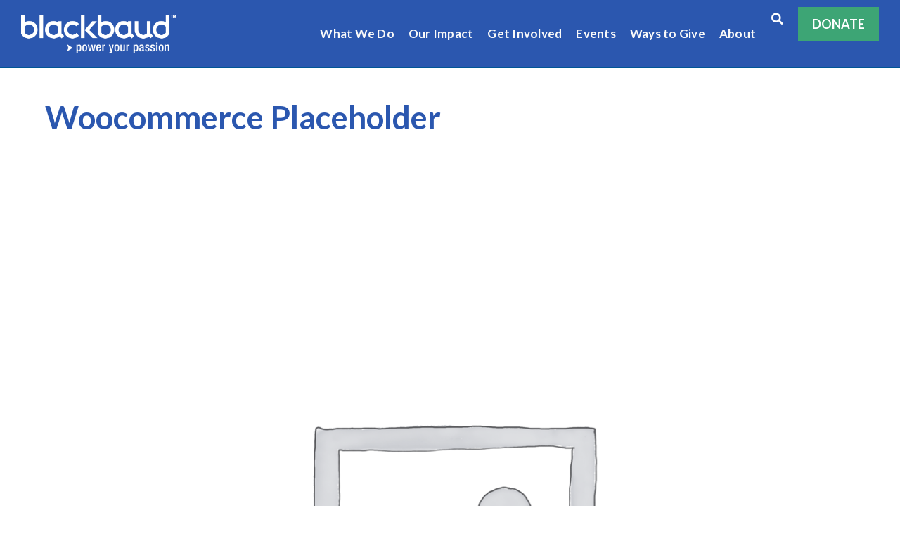

--- FILE ---
content_type: text/html; charset=UTF-8
request_url: https://anthonyharris.support.blackbaudwp.com/woocommerce-placeholder/
body_size: 15768
content:
<!DOCTYPE html>
<html lang="en-US">
<head>
<meta charset="UTF-8" />
<script>
var gform;gform||(document.addEventListener("gform_main_scripts_loaded",function(){gform.scriptsLoaded=!0}),document.addEventListener("gform/theme/scripts_loaded",function(){gform.themeScriptsLoaded=!0}),window.addEventListener("DOMContentLoaded",function(){gform.domLoaded=!0}),gform={domLoaded:!1,scriptsLoaded:!1,themeScriptsLoaded:!1,isFormEditor:()=>"function"==typeof InitializeEditor,callIfLoaded:function(o){return!(!gform.domLoaded||!gform.scriptsLoaded||!gform.themeScriptsLoaded&&!gform.isFormEditor()||(gform.isFormEditor()&&console.warn("The use of gform.initializeOnLoaded() is deprecated in the form editor context and will be removed in Gravity Forms 3.1."),o(),0))},initializeOnLoaded:function(o){gform.callIfLoaded(o)||(document.addEventListener("gform_main_scripts_loaded",()=>{gform.scriptsLoaded=!0,gform.callIfLoaded(o)}),document.addEventListener("gform/theme/scripts_loaded",()=>{gform.themeScriptsLoaded=!0,gform.callIfLoaded(o)}),window.addEventListener("DOMContentLoaded",()=>{gform.domLoaded=!0,gform.callIfLoaded(o)}))},hooks:{action:{},filter:{}},addAction:function(o,r,e,t){gform.addHook("action",o,r,e,t)},addFilter:function(o,r,e,t){gform.addHook("filter",o,r,e,t)},doAction:function(o){gform.doHook("action",o,arguments)},applyFilters:function(o){return gform.doHook("filter",o,arguments)},removeAction:function(o,r){gform.removeHook("action",o,r)},removeFilter:function(o,r,e){gform.removeHook("filter",o,r,e)},addHook:function(o,r,e,t,n){null==gform.hooks[o][r]&&(gform.hooks[o][r]=[]);var d=gform.hooks[o][r];null==n&&(n=r+"_"+d.length),gform.hooks[o][r].push({tag:n,callable:e,priority:t=null==t?10:t})},doHook:function(r,o,e){var t;if(e=Array.prototype.slice.call(e,1),null!=gform.hooks[r][o]&&((o=gform.hooks[r][o]).sort(function(o,r){return o.priority-r.priority}),o.forEach(function(o){"function"!=typeof(t=o.callable)&&(t=window[t]),"action"==r?t.apply(null,e):e[0]=t.apply(null,e)})),"filter"==r)return e[0]},removeHook:function(o,r,t,n){var e;null!=gform.hooks[o][r]&&(e=(e=gform.hooks[o][r]).filter(function(o,r,e){return!!(null!=n&&n!=o.tag||null!=t&&t!=o.priority)}),gform.hooks[o][r]=e)}});
</script>

<meta name='viewport' content='width=device-width, initial-scale=1.0' />
<meta http-equiv='X-UA-Compatible' content='IE=edge' />
<link rel="profile" href="https://gmpg.org/xfn/11" />
<title>Woocommerce Placeholder &#8211; Anthony Harris Services Sandbox</title>
<link data-rocket-preload as="style" href="https://fonts.googleapis.com/css?family=Lato%3A300%2C400%2C700%2C700%2C600%7CLato%3A300%2C400%2C700%2C700%2C600%7CMerriweather%3A400%7CMerriweather%3A400&#038;display=swap" rel="preload">
<link href="https://fonts.googleapis.com/css?family=Lato%3A300%2C400%2C700%2C700%2C600%7CLato%3A300%2C400%2C700%2C700%2C600%7CMerriweather%3A400%7CMerriweather%3A400&#038;display=swap" media="print" onload="this.media=&#039;all&#039;" rel="stylesheet">
<noscript data-wpr-hosted-gf-parameters=""><link rel="stylesheet" href="https://fonts.googleapis.com/css?family=Lato%3A300%2C400%2C700%2C700%2C600%7CLato%3A300%2C400%2C700%2C700%2C600%7CMerriweather%3A400%7CMerriweather%3A400&#038;display=swap"></noscript>
<meta name='robots' content='noindex, nofollow' />
<link rel='dns-prefetch' href='//netdna.bootstrapcdn.com' />
<link rel='dns-prefetch' href='//fonts.googleapis.com' />
<link href='https://fonts.gstatic.com' crossorigin rel='preconnect' />
<link rel="alternate" type="application/rss+xml" title="Anthony Harris Services Sandbox &raquo; Feed" href="https://anthonyharris.support.blackbaudwp.com/feed/" />
<link rel="alternate" type="application/rss+xml" title="Anthony Harris Services Sandbox &raquo; Comments Feed" href="https://anthonyharris.support.blackbaudwp.com/comments/feed/" />
<link rel="alternate" type="text/calendar" title="Anthony Harris Services Sandbox &raquo; iCal Feed" href="https://anthonyharris.support.blackbaudwp.com/calendar/?ical=1" />
<link rel="alternate" title="oEmbed (JSON)" type="application/json+oembed" href="https://anthonyharris.support.blackbaudwp.com/wp-json/oembed/1.0/embed?url=https%3A%2F%2Fanthonyharris.support.blackbaudwp.com%2Fwoocommerce-placeholder%2F" />
<link rel="alternate" title="oEmbed (XML)" type="text/xml+oembed" href="https://anthonyharris.support.blackbaudwp.com/wp-json/oembed/1.0/embed?url=https%3A%2F%2Fanthonyharris.support.blackbaudwp.com%2Fwoocommerce-placeholder%2F&#038;format=xml" />
<link rel="preload" href="https://anthonyharris.support.blackbaudwp.com/wp-content/plugins/bb-plugin/fonts/fontawesome/5.15.4/webfonts/fa-solid-900.woff2" as="font" type="font/woff2" crossorigin="anonymous">
<link rel="preload" href="https://anthonyharris.support.blackbaudwp.com/wp-content/plugins/bb-plugin/fonts/fontawesome/5.15.4/webfonts/fa-regular-400.woff2" as="font" type="font/woff2" crossorigin="anonymous">
		<!-- This site uses the Google Analytics by MonsterInsights plugin v9.11.1 - Using Analytics tracking - https://www.monsterinsights.com/ -->
		<!-- Note: MonsterInsights is not currently configured on this site. The site owner needs to authenticate with Google Analytics in the MonsterInsights settings panel. -->
					<!-- No tracking code set -->
				<!-- / Google Analytics by MonsterInsights -->
		<style id='wp-img-auto-sizes-contain-inline-css'>
img:is([sizes=auto i],[sizes^="auto," i]){contain-intrinsic-size:3000px 1500px}
/*# sourceURL=wp-img-auto-sizes-contain-inline-css */
</style>
<link rel='stylesheet' id='tribe-events-pro-mini-calendar-block-styles-css' href='https://anthonyharris.support.blackbaudwp.com/wp-content/plugins/events-calendar-pro/build/css/tribe-events-pro-mini-calendar-block.css?ver=7.7.12' media='all' />
<style id='wp-emoji-styles-inline-css'>

	img.wp-smiley, img.emoji {
		display: inline !important;
		border: none !important;
		box-shadow: none !important;
		height: 1em !important;
		width: 1em !important;
		margin: 0 0.07em !important;
		vertical-align: -0.1em !important;
		background: none !important;
		padding: 0 !important;
	}
/*# sourceURL=wp-emoji-styles-inline-css */
</style>
<link rel='stylesheet' id='wp-block-library-css' href='https://anthonyharris.support.blackbaudwp.com/wp-includes/css/dist/block-library/style.min.css?ver=6.9' media='all' />
<style id='global-styles-inline-css'>
:root{--wp--preset--aspect-ratio--square: 1;--wp--preset--aspect-ratio--4-3: 4/3;--wp--preset--aspect-ratio--3-4: 3/4;--wp--preset--aspect-ratio--3-2: 3/2;--wp--preset--aspect-ratio--2-3: 2/3;--wp--preset--aspect-ratio--16-9: 16/9;--wp--preset--aspect-ratio--9-16: 9/16;--wp--preset--color--black: #000000;--wp--preset--color--cyan-bluish-gray: #abb8c3;--wp--preset--color--white: #ffffff;--wp--preset--color--pale-pink: #f78da7;--wp--preset--color--vivid-red: #cf2e2e;--wp--preset--color--luminous-vivid-orange: #ff6900;--wp--preset--color--luminous-vivid-amber: #fcb900;--wp--preset--color--light-green-cyan: #7bdcb5;--wp--preset--color--vivid-green-cyan: #00d084;--wp--preset--color--pale-cyan-blue: #8ed1fc;--wp--preset--color--vivid-cyan-blue: #0693e3;--wp--preset--color--vivid-purple: #9b51e0;--wp--preset--color--fl-heading-text: #2b57af;--wp--preset--color--fl-body-bg: #ffffff;--wp--preset--color--fl-body-text: #222222;--wp--preset--color--fl-accent: #023d8d;--wp--preset--color--fl-accent-hover: #19315c;--wp--preset--color--fl-topbar-bg: #ffffff;--wp--preset--color--fl-topbar-text: #757575;--wp--preset--color--fl-topbar-link: #2b7bb9;--wp--preset--color--fl-topbar-hover: #2b7bb9;--wp--preset--color--fl-header-bg: #ffffff;--wp--preset--color--fl-header-text: #757575;--wp--preset--color--fl-header-link: #757575;--wp--preset--color--fl-header-hover: #2b7bb9;--wp--preset--color--fl-nav-bg: #ffffff;--wp--preset--color--fl-nav-link: #757575;--wp--preset--color--fl-nav-hover: #2b7bb9;--wp--preset--color--fl-content-bg: #ffffff;--wp--preset--color--fl-footer-widgets-bg: #ffffff;--wp--preset--color--fl-footer-widgets-text: #757575;--wp--preset--color--fl-footer-widgets-link: #2b7bb9;--wp--preset--color--fl-footer-widgets-hover: #2b7bb9;--wp--preset--color--fl-footer-bg: #ffffff;--wp--preset--color--fl-footer-text: #757575;--wp--preset--color--fl-footer-link: #2b7bb9;--wp--preset--color--fl-footer-hover: #2b7bb9;--wp--preset--gradient--vivid-cyan-blue-to-vivid-purple: linear-gradient(135deg,rgb(6,147,227) 0%,rgb(155,81,224) 100%);--wp--preset--gradient--light-green-cyan-to-vivid-green-cyan: linear-gradient(135deg,rgb(122,220,180) 0%,rgb(0,208,130) 100%);--wp--preset--gradient--luminous-vivid-amber-to-luminous-vivid-orange: linear-gradient(135deg,rgb(252,185,0) 0%,rgb(255,105,0) 100%);--wp--preset--gradient--luminous-vivid-orange-to-vivid-red: linear-gradient(135deg,rgb(255,105,0) 0%,rgb(207,46,46) 100%);--wp--preset--gradient--very-light-gray-to-cyan-bluish-gray: linear-gradient(135deg,rgb(238,238,238) 0%,rgb(169,184,195) 100%);--wp--preset--gradient--cool-to-warm-spectrum: linear-gradient(135deg,rgb(74,234,220) 0%,rgb(151,120,209) 20%,rgb(207,42,186) 40%,rgb(238,44,130) 60%,rgb(251,105,98) 80%,rgb(254,248,76) 100%);--wp--preset--gradient--blush-light-purple: linear-gradient(135deg,rgb(255,206,236) 0%,rgb(152,150,240) 100%);--wp--preset--gradient--blush-bordeaux: linear-gradient(135deg,rgb(254,205,165) 0%,rgb(254,45,45) 50%,rgb(107,0,62) 100%);--wp--preset--gradient--luminous-dusk: linear-gradient(135deg,rgb(255,203,112) 0%,rgb(199,81,192) 50%,rgb(65,88,208) 100%);--wp--preset--gradient--pale-ocean: linear-gradient(135deg,rgb(255,245,203) 0%,rgb(182,227,212) 50%,rgb(51,167,181) 100%);--wp--preset--gradient--electric-grass: linear-gradient(135deg,rgb(202,248,128) 0%,rgb(113,206,126) 100%);--wp--preset--gradient--midnight: linear-gradient(135deg,rgb(2,3,129) 0%,rgb(40,116,252) 100%);--wp--preset--font-size--small: 13px;--wp--preset--font-size--medium: 20px;--wp--preset--font-size--large: 36px;--wp--preset--font-size--x-large: 42px;--wp--preset--spacing--20: 0.44rem;--wp--preset--spacing--30: 0.67rem;--wp--preset--spacing--40: 1rem;--wp--preset--spacing--50: 1.5rem;--wp--preset--spacing--60: 2.25rem;--wp--preset--spacing--70: 3.38rem;--wp--preset--spacing--80: 5.06rem;--wp--preset--shadow--natural: 6px 6px 9px rgba(0, 0, 0, 0.2);--wp--preset--shadow--deep: 12px 12px 50px rgba(0, 0, 0, 0.4);--wp--preset--shadow--sharp: 6px 6px 0px rgba(0, 0, 0, 0.2);--wp--preset--shadow--outlined: 6px 6px 0px -3px rgb(255, 255, 255), 6px 6px rgb(0, 0, 0);--wp--preset--shadow--crisp: 6px 6px 0px rgb(0, 0, 0);}:where(.is-layout-flex){gap: 0.5em;}:where(.is-layout-grid){gap: 0.5em;}body .is-layout-flex{display: flex;}.is-layout-flex{flex-wrap: wrap;align-items: center;}.is-layout-flex > :is(*, div){margin: 0;}body .is-layout-grid{display: grid;}.is-layout-grid > :is(*, div){margin: 0;}:where(.wp-block-columns.is-layout-flex){gap: 2em;}:where(.wp-block-columns.is-layout-grid){gap: 2em;}:where(.wp-block-post-template.is-layout-flex){gap: 1.25em;}:where(.wp-block-post-template.is-layout-grid){gap: 1.25em;}.has-black-color{color: var(--wp--preset--color--black) !important;}.has-cyan-bluish-gray-color{color: var(--wp--preset--color--cyan-bluish-gray) !important;}.has-white-color{color: var(--wp--preset--color--white) !important;}.has-pale-pink-color{color: var(--wp--preset--color--pale-pink) !important;}.has-vivid-red-color{color: var(--wp--preset--color--vivid-red) !important;}.has-luminous-vivid-orange-color{color: var(--wp--preset--color--luminous-vivid-orange) !important;}.has-luminous-vivid-amber-color{color: var(--wp--preset--color--luminous-vivid-amber) !important;}.has-light-green-cyan-color{color: var(--wp--preset--color--light-green-cyan) !important;}.has-vivid-green-cyan-color{color: var(--wp--preset--color--vivid-green-cyan) !important;}.has-pale-cyan-blue-color{color: var(--wp--preset--color--pale-cyan-blue) !important;}.has-vivid-cyan-blue-color{color: var(--wp--preset--color--vivid-cyan-blue) !important;}.has-vivid-purple-color{color: var(--wp--preset--color--vivid-purple) !important;}.has-black-background-color{background-color: var(--wp--preset--color--black) !important;}.has-cyan-bluish-gray-background-color{background-color: var(--wp--preset--color--cyan-bluish-gray) !important;}.has-white-background-color{background-color: var(--wp--preset--color--white) !important;}.has-pale-pink-background-color{background-color: var(--wp--preset--color--pale-pink) !important;}.has-vivid-red-background-color{background-color: var(--wp--preset--color--vivid-red) !important;}.has-luminous-vivid-orange-background-color{background-color: var(--wp--preset--color--luminous-vivid-orange) !important;}.has-luminous-vivid-amber-background-color{background-color: var(--wp--preset--color--luminous-vivid-amber) !important;}.has-light-green-cyan-background-color{background-color: var(--wp--preset--color--light-green-cyan) !important;}.has-vivid-green-cyan-background-color{background-color: var(--wp--preset--color--vivid-green-cyan) !important;}.has-pale-cyan-blue-background-color{background-color: var(--wp--preset--color--pale-cyan-blue) !important;}.has-vivid-cyan-blue-background-color{background-color: var(--wp--preset--color--vivid-cyan-blue) !important;}.has-vivid-purple-background-color{background-color: var(--wp--preset--color--vivid-purple) !important;}.has-black-border-color{border-color: var(--wp--preset--color--black) !important;}.has-cyan-bluish-gray-border-color{border-color: var(--wp--preset--color--cyan-bluish-gray) !important;}.has-white-border-color{border-color: var(--wp--preset--color--white) !important;}.has-pale-pink-border-color{border-color: var(--wp--preset--color--pale-pink) !important;}.has-vivid-red-border-color{border-color: var(--wp--preset--color--vivid-red) !important;}.has-luminous-vivid-orange-border-color{border-color: var(--wp--preset--color--luminous-vivid-orange) !important;}.has-luminous-vivid-amber-border-color{border-color: var(--wp--preset--color--luminous-vivid-amber) !important;}.has-light-green-cyan-border-color{border-color: var(--wp--preset--color--light-green-cyan) !important;}.has-vivid-green-cyan-border-color{border-color: var(--wp--preset--color--vivid-green-cyan) !important;}.has-pale-cyan-blue-border-color{border-color: var(--wp--preset--color--pale-cyan-blue) !important;}.has-vivid-cyan-blue-border-color{border-color: var(--wp--preset--color--vivid-cyan-blue) !important;}.has-vivid-purple-border-color{border-color: var(--wp--preset--color--vivid-purple) !important;}.has-vivid-cyan-blue-to-vivid-purple-gradient-background{background: var(--wp--preset--gradient--vivid-cyan-blue-to-vivid-purple) !important;}.has-light-green-cyan-to-vivid-green-cyan-gradient-background{background: var(--wp--preset--gradient--light-green-cyan-to-vivid-green-cyan) !important;}.has-luminous-vivid-amber-to-luminous-vivid-orange-gradient-background{background: var(--wp--preset--gradient--luminous-vivid-amber-to-luminous-vivid-orange) !important;}.has-luminous-vivid-orange-to-vivid-red-gradient-background{background: var(--wp--preset--gradient--luminous-vivid-orange-to-vivid-red) !important;}.has-very-light-gray-to-cyan-bluish-gray-gradient-background{background: var(--wp--preset--gradient--very-light-gray-to-cyan-bluish-gray) !important;}.has-cool-to-warm-spectrum-gradient-background{background: var(--wp--preset--gradient--cool-to-warm-spectrum) !important;}.has-blush-light-purple-gradient-background{background: var(--wp--preset--gradient--blush-light-purple) !important;}.has-blush-bordeaux-gradient-background{background: var(--wp--preset--gradient--blush-bordeaux) !important;}.has-luminous-dusk-gradient-background{background: var(--wp--preset--gradient--luminous-dusk) !important;}.has-pale-ocean-gradient-background{background: var(--wp--preset--gradient--pale-ocean) !important;}.has-electric-grass-gradient-background{background: var(--wp--preset--gradient--electric-grass) !important;}.has-midnight-gradient-background{background: var(--wp--preset--gradient--midnight) !important;}.has-small-font-size{font-size: var(--wp--preset--font-size--small) !important;}.has-medium-font-size{font-size: var(--wp--preset--font-size--medium) !important;}.has-large-font-size{font-size: var(--wp--preset--font-size--large) !important;}.has-x-large-font-size{font-size: var(--wp--preset--font-size--x-large) !important;}
/*# sourceURL=global-styles-inline-css */
</style>

<style id='classic-theme-styles-inline-css'>
/*! This file is auto-generated */
.wp-block-button__link{color:#fff;background-color:#32373c;border-radius:9999px;box-shadow:none;text-decoration:none;padding:calc(.667em + 2px) calc(1.333em + 2px);font-size:1.125em}.wp-block-file__button{background:#32373c;color:#fff;text-decoration:none}
/*# sourceURL=/wp-includes/css/classic-themes.min.css */
</style>
<link rel='stylesheet' id='wpmf-gallery-popup-style-css' href='https://anthonyharris.support.blackbaudwp.com/wp-content/plugins/wp-media-folder/assets/css/display-gallery/magnific-popup.css?ver=6.1.9' media='all' />
<link rel='stylesheet' id='bbp-default-css' href='https://anthonyharris.support.blackbaudwp.com/wp-content/plugins/bbpress/templates/default/css/bbpress.min.css?ver=2.6.14' media='all' />
<link rel='stylesheet' id='woocommerce-layout-css' href='https://anthonyharris.support.blackbaudwp.com/wp-content/plugins/woocommerce/assets/css/woocommerce-layout.css?ver=10.4.3' media='all' />
<link rel='stylesheet' id='woocommerce-smallscreen-css' href='https://anthonyharris.support.blackbaudwp.com/wp-content/plugins/woocommerce/assets/css/woocommerce-smallscreen.css?ver=10.4.3' media='only screen and (max-width: 767px)' />
<link rel='stylesheet' id='woocommerce-general-css' href='https://anthonyharris.support.blackbaudwp.com/wp-content/plugins/woocommerce/assets/css/woocommerce.css?ver=10.4.3' media='all' />
<style id='woocommerce-inline-inline-css'>
.woocommerce form .form-row .required { visibility: visible; }
/*# sourceURL=woocommerce-inline-inline-css */
</style>
<link rel='stylesheet' id='trp-language-switcher-style-css' href='https://anthonyharris.support.blackbaudwp.com/wp-content/plugins/translatepress-multilingual/assets/css/trp-language-switcher.css?ver=3.0.7' media='all' />
<link rel='stylesheet' id='font-awesome-5-css' href='https://anthonyharris.support.blackbaudwp.com/wp-content/plugins/bb-plugin/fonts/fontawesome/5.15.4/css/all.min.css?ver=2.10.0.5' media='all' />
<link rel='stylesheet' id='font-awesome-css' href='https://anthonyharris.support.blackbaudwp.com/wp-content/plugins/bb-plugin/fonts/fontawesome/5.15.4/css/v4-shims.min.css?ver=2.10.0.5' media='all' />
<link rel='stylesheet' id='jquery-magnificpopup-css' href='https://anthonyharris.support.blackbaudwp.com/wp-content/plugins/bb-plugin/css/jquery.magnificpopup.min.css?ver=2.10.0.5' media='all' />
<link rel='stylesheet' id='fl-builder-layout-bundle-e51e733126b412ecea8d64a3d62cff13-css' href='https://anthonyharris.support.blackbaudwp.com/wp-content/uploads/sites/39/bb-plugin/cache/e51e733126b412ecea8d64a3d62cff13-layout-bundle.css?ver=2.10.0.5-1.5.2.1-20251125200437' media='all' />
<link rel='stylesheet' id='search-filter-plugin-styles-css' href='https://anthonyharris.support.blackbaudwp.com/wp-content/plugins/search-filter-pro/public/assets/css/search-filter.min.css?ver=2.5.10' media='all' />
<link rel='stylesheet' id='UserAccessManagerLoginForm-css' href='https://anthonyharris.support.blackbaudwp.com/wp-content/plugins/user-access-manager/assets/css/uamLoginForm.css?ver=2.3.8' media='screen' />
<link rel='stylesheet' id='base-css' href='https://anthonyharris.support.blackbaudwp.com/wp-content/themes/bb-theme/css/base.min.css?ver=1.7.19.1' media='all' />
<link rel='stylesheet' id='fl-automator-skin-css' href='https://anthonyharris.support.blackbaudwp.com/wp-content/uploads/sites/39/bb-theme/skin-69327076dd9b3.css?ver=1.7.19.1' media='all' />
<link rel='stylesheet' id='pp-animate-css' href='https://anthonyharris.support.blackbaudwp.com/wp-content/plugins/bbpowerpack/assets/css/animate.min.css?ver=3.5.1' media='all' />

<link rel='stylesheet' id='bbi-login-styles-css' href='https://anthonyharris.support.blackbaudwp.com/wp-content/plugins/bbwp-functions-plugin/assets/css/bbi-frontend-styles.min.css?ver=6.9' media='all' />
<script src="https://anthonyharris.support.blackbaudwp.com/wp-includes/js/jquery/jquery.min.js?ver=3.7.1" id="jquery-core-js"></script>
<script src="https://anthonyharris.support.blackbaudwp.com/wp-includes/js/jquery/jquery-migrate.min.js?ver=3.4.1" id="jquery-migrate-js"></script>
<script src="https://anthonyharris.support.blackbaudwp.com/wp-content/plugins/woocommerce/assets/js/jquery-blockui/jquery.blockUI.min.js?ver=2.7.0-wc.10.4.3" id="wc-jquery-blockui-js" defer data-wp-strategy="defer"></script>
<script id="wc-add-to-cart-js-extra">
var wc_add_to_cart_params = {"ajax_url":"/wp-admin/admin-ajax.php","wc_ajax_url":"/?wc-ajax=%%endpoint%%","i18n_view_cart":"View cart","cart_url":"https://anthonyharris.support.blackbaudwp.com/cart/","is_cart":"","cart_redirect_after_add":"no"};
//# sourceURL=wc-add-to-cart-js-extra
</script>
<script src="https://anthonyharris.support.blackbaudwp.com/wp-content/plugins/woocommerce/assets/js/frontend/add-to-cart.min.js?ver=10.4.3" id="wc-add-to-cart-js" defer data-wp-strategy="defer"></script>
<script src="https://anthonyharris.support.blackbaudwp.com/wp-content/plugins/woocommerce/assets/js/js-cookie/js.cookie.min.js?ver=2.1.4-wc.10.4.3" id="wc-js-cookie-js" defer data-wp-strategy="defer"></script>
<script id="woocommerce-js-extra">
var woocommerce_params = {"ajax_url":"/wp-admin/admin-ajax.php","wc_ajax_url":"/?wc-ajax=%%endpoint%%","i18n_password_show":"Show password","i18n_password_hide":"Hide password"};
//# sourceURL=woocommerce-js-extra
</script>
<script src="https://anthonyharris.support.blackbaudwp.com/wp-content/plugins/woocommerce/assets/js/frontend/woocommerce.min.js?ver=10.4.3" id="woocommerce-js" defer data-wp-strategy="defer"></script>
<script src="https://anthonyharris.support.blackbaudwp.com/wp-content/plugins/translatepress-multilingual/assets/js/trp-frontend-compatibility.js?ver=3.0.7" id="trp-frontend-compatibility-js"></script>
<script id="search-filter-plugin-build-js-extra">
var SF_LDATA = {"ajax_url":"https://anthonyharris.support.blackbaudwp.com/wp-admin/admin-ajax.php","home_url":"https://anthonyharris.support.blackbaudwp.com/","extensions":[]};
//# sourceURL=search-filter-plugin-build-js-extra
</script>
<script src="https://anthonyharris.support.blackbaudwp.com/wp-content/plugins/search-filter-pro/public/assets/js/search-filter-build.min.js?ver=2.5.10" id="search-filter-plugin-build-js"></script>
<script src="https://anthonyharris.support.blackbaudwp.com/wp-content/plugins/search-filter-pro/public/assets/js/chosen.jquery.min.js?ver=2.5.10" id="search-filter-plugin-chosen-js"></script>
<script src="https://anthonyharris.support.blackbaudwp.com/wp-content/plugins/bbwp-functions-plugin/assets/js/bbwp-module-script.min.js?ver=6.9" id="bbwp-module-script-js"></script>
<link rel="https://api.w.org/" href="https://anthonyharris.support.blackbaudwp.com/wp-json/" /><link rel="alternate" title="JSON" type="application/json" href="https://anthonyharris.support.blackbaudwp.com/wp-json/wp/v2/media/62260" /><link rel="EditURI" type="application/rsd+xml" title="RSD" href="https://anthonyharris.support.blackbaudwp.com/xmlrpc.php?rsd" />
<meta name="generator" content="WordPress 6.9" />
<meta name="generator" content="WooCommerce 10.4.3" />
<link rel="canonical" href="https://anthonyharris.support.blackbaudwp.com/woocommerce-placeholder/" />
<link rel='shortlink' href='https://anthonyharris.support.blackbaudwp.com/?p=62260' />
		<script>
			var bb_powerpack = {
				version: '2.40.10',
				getAjaxUrl: function() { return atob( 'aHR0cHM6Ly9hbnRob255aGFycmlzLnN1cHBvcnQuYmxhY2tiYXVkd3AuY29tL3dwLWFkbWluL2FkbWluLWFqYXgucGhw' ); },
				callback: function() {},
				mapMarkerData: {},
				post_id: '62260',
				search_term: '',
				current_page: 'https://support.blackbaudwp.com/woocommerce-placeholder/',
				conditionals: {
					is_front_page: false,
					is_home: false,
					is_archive: false,
					current_post_type: '',
					is_tax: false,
										is_author: false,
					current_author: false,
					is_search: false,
									}
			};
		</script>
		<link rel="shortcut icon" href="https://anthonyharris.support.blackbaudwp.com/wp-content/uploads/sites/39/2019/01/bb-logo.png" /><meta name="tec-api-version" content="v1"><meta name="tec-api-origin" content="https://anthonyharris.support.blackbaudwp.com"><link rel="alternate" href="https://anthonyharris.support.blackbaudwp.com/wp-json/tribe/events/v1/" /><link rel="alternate" hreflang="en-US" href="https://anthonyharris.support.blackbaudwp.com/woocommerce-placeholder/"/>
<link rel="alternate" hreflang="en" href="https://anthonyharris.support.blackbaudwp.com/woocommerce-placeholder/"/>
	<noscript><style>.woocommerce-product-gallery{ opacity: 1 !important; }</style></noscript>
	<link rel="stylesheet" href="https://use.typekit.net/tpb1rkz.css">
<!-- Foint test for connerprairie.org -->
<link rel="stylesheet" href="https://use.typekit.net/xuc5bla.css">

<meta name="generator" content="WP Rocket 3.20.3" data-wpr-features="wpr_preload_links wpr_desktop" /></head>
<body class="attachment wp-singular attachment-template-default single single-attachment postid-62260 attachmentid-62260 attachment-png wp-theme-bb-theme theme-bb-theme fl-builder-2-10-0-5 fl-themer-1-5-2-1-20251125200437 fl-theme-1-7-19-1 fl-no-js woocommerce-no-js tribe-no-js page-template-beaver-builder-theme translatepress-en_US fl-theme-builder-header fl-theme-builder-header-header-basic fl-theme-builder-footer fl-theme-builder-footer-footer-basic fl-framework-base fl-preset-default fl-full-width fl-scroll-to-top fl-search-active" itemscope="itemscope" itemtype="https://schema.org/WebPage">

<script type="text/javascript" id="bbp-swap-no-js-body-class">
	document.body.className = document.body.className.replace( 'bbp-no-js', 'bbp-js' );
</script>

<a aria-label="Skip to content" class="fl-screen-reader-text" href="#fl-main-content">Skip to content</a><div data-rocket-location-hash="d434d8484ca3c7ebe008e10ddf366009" class="fl-page">
	<header data-rocket-location-hash="eda008da5f1a0257542f01ccdb088728" class="fl-builder-content fl-builder-content-61325 fl-builder-global-templates-locked" data-post-id="61325" data-type="header" data-sticky="1" data-sticky-on="desktop" data-sticky-breakpoint="medium" data-shrink="1" data-overlay="0" data-overlay-bg="default" data-shrink-image-height="50px" role="banner" itemscope="itemscope" itemtype="http://schema.org/WPHeader"><div data-rocket-location-hash="d97011e4df365d2f0e6b3860fe296a6a" id="site-header" class="fl-row fl-row-full-width fl-row-bg-color fl-node-cwdma6y4vx5e fl-row-default-height fl-row-align-center header-basic" data-node="cwdma6y4vx5e">
	<div class="fl-row-content-wrap">
						<div class="fl-row-content fl-row-full-width fl-node-content">
		
<div class="fl-col-group fl-node-m6y3p4fkr2di fl-col-group-equal-height fl-col-group-align-center fl-col-group-custom-width" data-node="m6y3p4fkr2di">
			<div id="logo-col" class="fl-col fl-node-4hapjmvd2o5g fl-col-bg-color fl-col-small fl-col-small-full-width fl-col-small-custom-width" data-node="4hapjmvd2o5g">
	<div class="fl-col-content fl-node-content"><div id="main-logo" class="fl-module fl-module-pp-image fl-node-5v8li7xwg901" data-node="5v8li7xwg901">
	<div class="fl-module-content fl-node-content">
		<div class="pp-photo-container">
	<div class="pp-photo pp-photo-align-left pp-photo-align-responsive-left" itemscope itemtype="http://schema.org/ImageObject">
		<div class="pp-photo-content">
			<div class="pp-photo-content-inner">
								<a href="/" target="_self" itemprop="url">
									<img loading="lazy" decoding="async" class="pp-photo-img wp-image-1443 size-full" src="https://anthonyharris.support.blackbaudwp.com/wp-content/uploads/sites/39/2019/01/bb-white-logo.png" alt="Blackbaud Logo" itemprop="image" height="546" width="2187" srcset="https://anthonyharris.support.blackbaudwp.com/wp-content/uploads/sites/39/2019/01/bb-white-logo.png 2187w, https://anthonyharris.support.blackbaudwp.com/wp-content/uploads/sites/39/2019/01/bb-white-logo-768x192.png 768w, https://anthonyharris.support.blackbaudwp.com/wp-content/uploads/sites/39/2019/01/bb-white-logo-1400x350.png 1400w" sizes="auto, (max-width: 2187px) 100vw, 2187px" title="Blackbaud White Logo"  />
					<div class="pp-overlay-bg"></div>
													</a>
							</div>
					</div>
	</div>
</div>
	</div>
</div>
</div>
</div>
			<div id="nav-col" class="fl-col fl-node-c3mx6wtjr8e5 fl-col-bg-color fl-col-small-custom-width" data-node="c3mx6wtjr8e5">
	<div class="fl-col-content fl-node-content"><div class="fl-module fl-module-pp-advanced-menu fl-node-1sgl58mudxie fl-visible-desktop fl-visible-large main-nav" data-node="1sgl58mudxie">
	<div class="fl-module-content fl-node-content">
		<div class="pp-advanced-menu pp-advanced-menu-accordion-collapse pp-menu-default pp-menu-align-right pp-menu-position-below">
   	   	<div class="pp-clear"></div>
	<nav class="pp-menu-nav" aria-label="Menu" itemscope="itemscope" itemtype="https://schema.org/SiteNavigationElement">
		<ul class="menu pp-advanced-menu-horizontal pp-toggle-none"><li class="menu-item menu-item-type-custom menu-item-object-custom"><a href="#"><span class="menu-item-text">What We Do</span></a></li><li class="menu-item menu-item-type-custom menu-item-object-custom"><a href="#"><span class="menu-item-text">Our Impact</span></a></li><li class="menu-item menu-item-type-custom menu-item-object-custom"><a href="#"><span class="menu-item-text">Get Involved</span></a></li><li class="menu-item menu-item-type-custom menu-item-object-custom"><a href="#"><span class="menu-item-text">Events</span></a></li><li class="menu-item menu-item-type-custom menu-item-object-custom"><a href="#"><span class="menu-item-text">Ways to Give</span></a></li><li class="menu-item menu-item-type-custom menu-item-object-custom menu-item-has-children pp-has-submenu"><div class="pp-has-submenu-container"><a href="#"><span class="menu-item-text">About<span class="pp-menu-toggle" tabindex="0" aria-expanded="false" aria-label="About: submenu" role="button"></span></span></a></div><ul class="sub-menu">	<li class="menu-item menu-item-type-custom menu-item-object-custom"><a href="#"><span class="menu-item-text">Our History</span></a></li>	<li class="menu-item menu-item-type-custom menu-item-object-custom menu-item-has-children pp-has-submenu"><div class="pp-has-submenu-container"><a href="#"><span class="menu-item-text">Board of Directors<span class="pp-menu-toggle" tabindex="0" aria-expanded="false" aria-label="Board of Directors: submenu" role="button"></span></span></a></div><ul class="sub-menu">		<li class="menu-item menu-item-type-post_type menu-item-object-page"><a href="https://anthonyharris.support.blackbaudwp.com/site-design/standard-page-branding-page-elements/"><span class="menu-item-text">Standard Page (branding, page elements)</span></a></li></ul></li>	<li class="menu-item menu-item-type-custom menu-item-object-custom"><a href="#"><span class="menu-item-text">Our Team</span></a></li>	<li class="menu-item menu-item-type-custom menu-item-object-custom"><a href="#"><span class="menu-item-text">Reports &#038; Financials</span></a></li>	<li class="menu-item menu-item-type-custom menu-item-object-custom"><a href="#"><span class="menu-item-text">Contact Us</span></a></li></ul></li></ul>	</nav>
</div>
	</div>
</div>
<div class="fl-module fl-module-pp-search-form fl-node-4q0zgb5ny6sj fl-visible-desktop fl-visible-large" data-node="4q0zgb5ny6sj">
	<div class="fl-module-content fl-node-content">
		<div class="pp-search-form-wrap pp-search-form--style-full_screen pp-search-form--button-type-icon">
	<form class="pp-search-form" role="search" action="https://anthonyharris.support.blackbaudwp.com" method="get" aria-label="Search form">
					<div class="pp-search-form__toggle">
				<i class="fa fa-search" aria-hidden="true"></i>				<span class="pp-screen-reader-text">Search</span>
			</div>
				<div class="pp-search-form__container">
						<label class="pp-screen-reader-text" for="pp-search-form__input-4q0zgb5ny6sj">
				Search			</label>
			<input id="pp-search-form__input-4q0zgb5ny6sj"  placeholder="Search" class="pp-search-form__input" type="search" name="s" title="Search" value="">
												<div class="pp-search-form--lightbox-close">
				<span class="pp-icon-close" aria-hidden="true">
					<svg viewbox="0 0 40 40">
						<path class="close-x" d="M 10,10 L 30,30 M 30,10 L 10,30" />
					</svg>
				</span>
				<span class="pp-screen-reader-text">Close</span>
			</div>
					</div>
			</form>
</div>	</div>
</div>
<div id="menu-button" class="fl-module fl-module-pp-offcanvas-content fl-node-q6vlnyk9up3w fl-visible-medium fl-visible-mobile" data-node="q6vlnyk9up3w">
	<div class="fl-module-content fl-node-content">
		<div class="pp-offcanvas-content-wrap">
	<div id="offcanvas-q6vlnyk9up3w" class="pp-offcanvas-content pp-offcanvas-content-q6vlnyk9up3w pp-offcanvas-content-right pp-offcanvas-slide" data-id="q6vlnyk9up3w" aria-label="Menu" aria-modal="true" role="dialog">
					<div class="pp-offcanvas-header">
				<div class="pp-offcanvas-close" role="button" aria-label="Close Off Canvas Panel" tabindex="0">
					<span class="fa fa-times" aria-hidden="true"></span>
				</div>
			</div>
				<div class="pp-offcanvas-body">
			<div class="pp-offcanvas-content-inner">
				<link rel='stylesheet' id='wc-blocks-style-css' href='https://anthonyharris.support.blackbaudwp.com/wp-content/plugins/woocommerce/assets/client/blocks/wc-blocks.css?ver=wc-10.4.3' media='all' />

<link rel='stylesheet' id='fl-builder-layout-61444-css' href='https://anthonyharris.support.blackbaudwp.com/wp-content/uploads/sites/39/bb-plugin/cache/61444-layout-partial.css?ver=b201914e0d798abb1afb578aca0fb65a' media='all' />
<div class="fl-builder-content fl-builder-content-61444 fl-builder-template fl-builder-row-template fl-builder-global-templates-locked" data-post-id="61444"><div id="mobile-menu" class="fl-row fl-row-full-width fl-row-bg-color fl-node-nf8q0v3wezr9 fl-row-default-height fl-row-align-center" data-node="nf8q0v3wezr9">
	<div class="fl-row-content-wrap">
						<div class="fl-row-content fl-row-fixed-width fl-node-content">
		
<div class="fl-col-group fl-node-or0s39tx84el fl-col-group-responsive-reversed" data-node="or0s39tx84el">
			<div class="fl-col fl-node-rl0qvmkcoy1n fl-col-bg-color" data-node="rl0qvmkcoy1n">
	<div class="fl-col-content fl-node-content"><div class="fl-module fl-module-pp-image fl-node-6bcu3vn04zt1" data-node="6bcu3vn04zt1">
	<div class="fl-module-content fl-node-content">
		<div class="pp-photo-container">
	<div class="pp-photo pp-photo-align-center pp-photo-align-responsive-default" itemscope itemtype="http://schema.org/ImageObject">
		<div class="pp-photo-content">
			<div class="pp-photo-content-inner">
									<img loading="lazy" decoding="async" class="pp-photo-img wp-image-15465 size-large" src="https://anthonyharris.support.blackbaudwp.com/wp-content/uploads/sites/39/2021/02/image70-1400x788.jpg" alt="Image70" itemprop="image" height="788" width="1400" srcset="https://anthonyharris.support.blackbaudwp.com/wp-content/uploads/sites/39/2021/02/image70-1400x788.jpg 1400w, https://anthonyharris.support.blackbaudwp.com/wp-content/uploads/sites/39/2021/02/image70-768x432.jpg 768w, https://anthonyharris.support.blackbaudwp.com/wp-content/uploads/sites/39/2021/02/image70-1536x864.jpg 1536w, https://anthonyharris.support.blackbaudwp.com/wp-content/uploads/sites/39/2021/02/image70.jpg 1920w" sizes="auto, (max-width: 1400px) 100vw, 1400px" title="Image70"  />
					<div class="pp-overlay-bg"></div>
												</div>
					</div>
	</div>
</div>
	</div>
</div>
<div class="fl-module fl-module-pp-heading fl-node-rbcpy1s8oh3m heading-default-style" data-node="rbcpy1s8oh3m">
	<div class="fl-module-content fl-node-content">
		<div class="pp-heading-content">
		<div class="pp-heading  pp-left">
		
		<h3 class="heading-title">

			
			<span class="title-text pp-primary-title">Heading or Title Goes Here</span>

			
			
		</h3>

		
	</div>

			<div class="pp-sub-heading">
			<p>Short descriptive text goes here... autem quibusdam et aut officiis debitis aut rerum necessitatibus saepe eveniet ut et volupt.</p>		</div>
	
	</div>
	</div>
</div>
<div class="fl-module fl-module-button-group fl-node-a6w7rtuvnfg5 button-group-style-1" data-node="a6w7rtuvnfg5">
	<div class="fl-module-content fl-node-content">
		<div class="fl-button-group fl-button-group-layout-horizontal fl-button-group-width-">
	<div class="fl-button-group-buttons" role="group" aria-label="">
		<div id="fl-button-group-button-a6w7rtuvnfg5-0" class="fl-button-group-button fl-button-group-button-a6w7rtuvnfg5-0"><div  class="fl-button-wrap fl-button-width-full fl-button-left" id="fl-node-a6w7rtuvnfg5-0">
			<a href="#"  target="_self"  class="fl-button" >
							<span class="fl-button-text">Learn More</span>
					</a>
	</div>
</div>	</div>
</div>
	</div>
</div>
</div>
</div>
			<div class="fl-col fl-node-ctx8l1n97fi6 fl-col-bg-color fl-col-small fl-col-small-full-width" data-node="ctx8l1n97fi6">
	<div class="fl-col-content fl-node-content"><div class="fl-module fl-module-pp-advanced-menu fl-node-6jztyaobev3l main-nav" data-node="6jztyaobev3l">
	<div class="fl-module-content fl-node-content">
		<div class="pp-advanced-menu pp-advanced-menu-accordion-collapse pp-menu-default pp-menu-align-left pp-menu-position-below">
   	   	<div class="pp-clear"></div>
	<nav class="pp-menu-nav" aria-label="Menu" itemscope="itemscope" itemtype="https://schema.org/SiteNavigationElement">
		<ul class="menu pp-advanced-menu-accordion pp-toggle-arrows"><li class="menu-item menu-item-type-custom menu-item-object-custom"><a href="#"><span class="menu-item-text">What We Do</span></a></li><li class="menu-item menu-item-type-custom menu-item-object-custom"><a href="#"><span class="menu-item-text">Our Impact</span></a></li><li class="menu-item menu-item-type-custom menu-item-object-custom"><a href="#"><span class="menu-item-text">Get Involved</span></a></li><li class="menu-item menu-item-type-custom menu-item-object-custom"><a href="#"><span class="menu-item-text">Events</span></a></li><li class="menu-item menu-item-type-custom menu-item-object-custom"><a href="#"><span class="menu-item-text">Ways to Give</span></a></li><li class="menu-item menu-item-type-custom menu-item-object-custom menu-item-has-children pp-has-submenu"><div class="pp-has-submenu-container"><a href="#"><span class="menu-item-text">About<span class="pp-menu-toggle" tabindex="0" aria-expanded="false" aria-label="About: submenu" role="button"></span></span></a></div><ul class="sub-menu">	<li class="menu-item menu-item-type-custom menu-item-object-custom"><a href="#"><span class="menu-item-text">Our History</span></a></li>	<li class="menu-item menu-item-type-custom menu-item-object-custom menu-item-has-children pp-has-submenu"><div class="pp-has-submenu-container"><a href="#"><span class="menu-item-text">Board of Directors<span class="pp-menu-toggle" tabindex="0" aria-expanded="false" aria-label="Board of Directors: submenu" role="button"></span></span></a></div><ul class="sub-menu">		<li class="menu-item menu-item-type-post_type menu-item-object-page"><a href="https://anthonyharris.support.blackbaudwp.com/site-design/standard-page-branding-page-elements/"><span class="menu-item-text">Standard Page (branding, page elements)</span></a></li></ul></li>	<li class="menu-item menu-item-type-custom menu-item-object-custom"><a href="#"><span class="menu-item-text">Our Team</span></a></li>	<li class="menu-item menu-item-type-custom menu-item-object-custom"><a href="#"><span class="menu-item-text">Reports &#038; Financials</span></a></li>	<li class="menu-item menu-item-type-custom menu-item-object-custom"><a href="#"><span class="menu-item-text">Contact Us</span></a></li></ul></li></ul>	</nav>
</div>
	</div>
</div>
<div class="fl-module fl-module-pp-advanced-menu fl-node-akj67p4brf3w action-nav8" data-node="akj67p4brf3w">
	<div class="fl-module-content fl-node-content">
		<div class="pp-advanced-menu pp-advanced-menu-accordion-collapse pp-menu-default pp-menu-align-center pp-menu-position-below">
   	   	<div class="pp-clear"></div>
	<nav class="pp-menu-nav" aria-label="Menu" itemscope="itemscope" itemtype="https://schema.org/SiteNavigationElement">
		<ul class="menu pp-advanced-menu-accordion pp-toggle-arrows"><li class="menu-item menu-item-type-custom menu-item-object-custom"><a href="#"><span class="menu-item-text">Donate</span></a></li></ul>	</nav>
</div>
	</div>
</div>
<div class="fl-module fl-module-pp-search-form fl-node-noipastlm04b" data-node="noipastlm04b">
	<div class="fl-module-content fl-node-content">
		<div class="pp-search-form-wrap pp-search-form--style-classic pp-search-form--button-type-icon">
	<form class="pp-search-form" role="search" action="https://anthonyharris.support.blackbaudwp.com" method="get" aria-label="Search form">
				<div class="pp-search-form__container">
						<label class="pp-screen-reader-text" for="pp-search-form__input-noipastlm04b">
				Search			</label>
			<input id="pp-search-form__input-noipastlm04b"  placeholder="Search" class="pp-search-form__input" type="search" name="s" title="Search" value="">
									<button class="pp-search-form__submit" type="submit">
														<i class="fa fa-search" aria-hidden="true"></i>
					<span class="pp-screen-reader-text">Search</span>
												</button>
								</div>
			</form>
</div>	</div>
</div>
<div class="fl-module fl-module-bbwp-social-menu fl-node-fcqva4w8s5um" data-node="fcqva4w8s5um">
	<div class="fl-module-content fl-node-content">
		

	<nav class="bbi-nav-social bbi-nav-social-left">
		<ul class="bbi-nav">

			
				<li class="item with-title">

				    <a href="https://facebook.com/blackbaud" class="title" target="_blank">
				    	<i class="fab fa-facebook-square" title="Facebook"></i>
  						<span class="sr-only">Visit our Facebook page</span>	            	
		        	</a>

				</li>

			
				<li class="item with-title">

				    <a href="https://twitter.com/blackbaud" class="title" target="_blank">
				    	<i class="fab fa-twitter-square" title="Twitter"></i>
  						<span class="sr-only">Visit our Twitter page</span>	            	
		        	</a>

				</li>

			
				<li class="item with-title">

				    <a href="https://www.linkedin.com/company/blackbaud" class="title" target="_blank">
				    	<i class="fab fa-linkedin" title="LinkedIn"></i>
  						<span class="sr-only">Visit our LinkedIn page</span>	            	
		        	</a>

				</li>

			
				<li class="item with-title">

				    <a href="https://plus.google.com/113382459921828617974/posts" class="title" target="_blank">
				    	<i class="fab fa-google-plus-square" title="Google Plus"></i>
  						<span class="sr-only">Visit our Google Plus page</span>	            	
		        	</a>

				</li>

			
				<li class="item with-title">

				    <a href="https://www.youtube.com/user/blackbaudinc" class="title" target="_blank">
				    	<i class="fab fa-youtube-square" title="Youtube"></i>
  						<span class="sr-only">Visit our Youtube page</span>	            	
		        	</a>

				</li>

			
		</ul>
	</nav>

<!-- blogger-b : Blogger
blogger : Blogger (Square Icon)
facebook-f : Facebook
facebook : Facebook (Square Icon)
flickr : Flickr
google-plus-g : Google+
google-plus : Google+ (Circle Icon)
google-plus-square : Google+ (Square Icon)
instagram : Instagram
linkedin-in : LinkedIn
linkedin : LinkedIn (Square Icon)
pinterest-p : Pinterest
pinterest-square : Pinterest (Square Icon)
pinterest : Pinterest (Circle Icon)
tumblr : Tumblr
tumblr-square : Tumblr (Square Icon)
twitter : Twitter
twitter-square : Twitter (Square Icon)
vimeo-v : Vimeo
vimeo-square : Vimeo (Square Icon)
wordpress : WordPress
youtube : YouTube
youtube-square : YouTube (Square Icon) -->

<!-- blogger-b : &f37d; Blogger
blogger : &f37c; Blogger (Square Icon)
facebook-f : &#xf230; Facebook
facebook-square : &#xf082; Facebook (Square Icon)
flickr : &#xf16e; Flickr
google-plus-g : &#xf2b3; Google+
google-plus : &#xf2b3; Google+ (Circle Icon)
google-plus-square : &#xf0d4; Google+ (Square Icon)
instagram : &#xf16d; Instagram
linkedin-in : &#xf0e1; LinkedIn
linkedin : &#xf08c; LinkedIn (Square Icon)
pinterest-p : &#xf231; Pinterest
pinterest-square : &#xf0d3; Pinterest (Square Icon)
pinterest : &#xf0d2; Pinterest (Circle Icon)
tumblr : &#xf173; Tumblr
tumblr-square : &#xf174; Tumblr (Square Icon)
twitter : &#xf099; Twitter
twitter-square : &#xf081; Twitter (Square Icon)
vimeo-v : &#xf27d; Vimeo
vimeo-square : &#xf194; Vimeo (Square Icon)
wordpress : &#xf19a; WordPress
youtube : &#xf167; YouTube
youtube-square : &#xf431; YouTube (Square Icon) -->	</div>
</div>
</div>
</div>
	</div>
		</div>
	</div>
</div>
</div>			</div>
		</div>
	</div>

	<div class="pp-offcanvas-toggle-wrap">
					<a href="javascript:void(0)" class="pp-offcanvas-toggle pp-offcanvas-toggle-button pp-offcanvas-icon-after" aria-controls="offcanvas-q6vlnyk9up3w" role="button">
									<span class="pp-offcanvas-toggle-icon fas fa-bars" aria-hidden="true"></span>
								<span class="pp-offcanvas-toggle-text pp-toggle-label">
					MENU				</span>
			</a>
			</div>
</div>
	</div>
</div>
<div class="fl-module fl-module-pp-advanced-menu fl-node-shqmdn8g5tvb fl-visible-desktop fl-visible-large fl-visible-medium action-nav" data-node="shqmdn8g5tvb">
	<div class="fl-module-content fl-node-content">
		<div class="pp-advanced-menu pp-advanced-menu-accordion-collapse pp-menu-default pp-menu-align-center pp-menu-position-below">
   	   	<div class="pp-clear"></div>
	<nav class="pp-menu-nav" aria-label="Menu" itemscope="itemscope" itemtype="https://schema.org/SiteNavigationElement">
		<ul class="menu pp-advanced-menu-horizontal pp-toggle-arrows"><li class="menu-item menu-item-type-custom menu-item-object-custom"><a href="#"><span class="menu-item-text">Donate</span></a></li></ul>	</nav>
</div>
	</div>
</div>
</div>
</div>
	</div>
		</div>
	</div>
</div>
</header>	<div data-rocket-location-hash="86eaaca98cba6ffa30514168663c4f42" id="fl-main-content" class="fl-page-content" itemprop="mainContentOfPage" role="main">

		
<div data-rocket-location-hash="0841f15ebf099eeaba6f2c7f735d0671" class="container">
	<div class="row">

		
		<div class="fl-content col-md-12">
			<article class="fl-post post-62260 attachment type-attachment status-inherit hentry" id="fl-post-62260" itemscope itemtype="https://schema.org/BlogPosting">

	
	<header class="fl-post-header">
		<h1 class="fl-post-title" itemprop="headline">
			Woocommerce Placeholder					</h1>
		<meta itemscope itemprop="mainEntityOfPage" itemtype="https://schema.org/WebPage" itemid="https://anthonyharris.support.blackbaudwp.com/woocommerce-placeholder/" content="Woocommerce Placeholder" /><meta itemprop="datePublished" content="2022-09-21" /><meta itemprop="dateModified" content="2022-09-21" /><div itemprop="publisher" itemscope itemtype="https://schema.org/Organization"><meta itemprop="name" content="Anthony Harris Services Sandbox"></div><div itemscope itemprop="author" itemtype="https://schema.org/Person"><meta itemprop="url" content="https://anthonyharris.support.blackbaudwp.com/author/" /><meta itemprop="name" content="" /></div><div itemprop="interactionStatistic" itemscope itemtype="https://schema.org/InteractionCounter"><meta itemprop="interactionType" content="https://schema.org/CommentAction" /><meta itemprop="userInteractionCount" content="0" /></div>	</header><!-- .fl-post-header -->

	
	
	<div class="fl-post-content clearfix" itemprop="text">
		<p class="attachment"><a href='https://anthonyharris.support.blackbaudwp.com/wp-content/uploads/sites/39/woocommerce-placeholder.png'><img fetchpriority="high" decoding="async" width="1200" height="1200" src="https://anthonyharris.support.blackbaudwp.com/wp-content/uploads/sites/39/woocommerce-placeholder.png" class="attachment-medium size-medium" alt="" srcset="https://anthonyharris.support.blackbaudwp.com/wp-content/uploads/sites/39/woocommerce-placeholder.png 1200w, https://anthonyharris.support.blackbaudwp.com/wp-content/uploads/sites/39/woocommerce-placeholder-150x150.png 150w, https://anthonyharris.support.blackbaudwp.com/wp-content/uploads/sites/39/woocommerce-placeholder-768x768.png 768w, https://anthonyharris.support.blackbaudwp.com/wp-content/uploads/sites/39/woocommerce-placeholder-760x760.png 760w, https://anthonyharris.support.blackbaudwp.com/wp-content/uploads/sites/39/woocommerce-placeholder-12x12.png 12w" sizes="(max-width: 1200px) 100vw, 1200px" /></a></p>
	</div><!-- .fl-post-content -->

	
			
</article>


<!-- .fl-post -->
		</div>

		
	</div>
</div>


	</div><!-- .fl-page-content -->
	<footer data-rocket-location-hash="a99e6f92433c7743a92a312e78a1c34c" class="fl-builder-content fl-builder-content-61611 fl-builder-global-templates-locked" data-post-id="61611" data-type="footer" itemscope="itemscope" itemtype="http://schema.org/WPFooter"><div data-rocket-location-hash="01acffd521093dd90c5ae0a6aad6760a" id="site-footer" class="fl-row fl-row-full-width fl-row-bg-color fl-node-t12xncspoqrm fl-row-default-height fl-row-align-center" data-node="t12xncspoqrm">
	<div class="fl-row-content-wrap">
						<div class="fl-row-content fl-row-fixed-width fl-node-content">
		
<div class="fl-col-group fl-node-lcw7vbd504kp" data-node="lcw7vbd504kp">
			<div class="fl-col fl-node-0eaibwc9olnq fl-col-bg-color fl-col-small fl-col-small-full-width" data-node="0eaibwc9olnq">
	<div class="fl-col-content fl-node-content"><div class="fl-module fl-module-pp-heading fl-node-vte31b8rko90" data-node="vte31b8rko90">
	<div class="fl-module-content fl-node-content">
		<div class="pp-heading-content">
		<div class="pp-heading  pp-left">
		
		<h4 class="heading-title">

			
			<span class="title-text pp-primary-title">Org Name</span>

			
			
		</h4>

		
	</div>

			<div class="pp-sub-heading">
			<p>65 Fairchild St<br />
Charleston, SC 29492<br />
Phone: <a href="tel:888-888-8888">888-888-8888</a><br />
Email: <a href="mailto:bbwpsales@blackbaud.com">bbwpsales@blackbaud.com</a></p>
		</div>
	
	</div>
	</div>
</div>
<div class="fl-module fl-module-pp-heading fl-node-rzc3otjbwlas" data-node="rzc3otjbwlas">
	<div class="fl-module-content fl-node-content">
		<div class="pp-heading-content">
		<div class="pp-heading  pp-left">
		
		<h4 class="heading-title">

			
			<span class="title-text pp-primary-title">Accreditation</span>

			
			
		</h4>

		
	</div>

	
	</div>
	</div>
</div>
<div class="fl-module fl-module-pp-image fl-node-40f2owmq9jpi" data-node="40f2owmq9jpi">
	<div class="fl-module-content fl-node-content">
		<div class="pp-photo-container">
	<div class="pp-photo pp-photo-align-left pp-photo-align-responsive-left" itemscope itemtype="http://schema.org/ImageObject">
		<div class="pp-photo-content">
			<div class="pp-photo-content-inner">
									<img loading="lazy" decoding="async" class="pp-photo-img wp-image-928 size-full" src="https://anthonyharris.support.blackbaudwp.com/wp-content/uploads/sites/39/2018/09/greater-good-logo.png" alt="Greater Good Logo" itemprop="image" height="534" width="1000" srcset="https://anthonyharris.support.blackbaudwp.com/wp-content/uploads/sites/39/2018/09/greater-good-logo.png 1000w, https://anthonyharris.support.blackbaudwp.com/wp-content/uploads/sites/39/2018/09/greater-good-logo-768x410.png 768w" sizes="auto, (max-width: 1000px) 100vw, 1000px" title="Greater Good Logo"  />
					<div class="pp-overlay-bg"></div>
												</div>
					</div>
	</div>
</div>
	</div>
</div>
</div>
</div>
			<div class="fl-col fl-node-mdj18fzulg7x fl-col-bg-color fl-col-small fl-col-small-full-width" data-node="mdj18fzulg7x">
	<div class="fl-col-content fl-node-content"><div class="fl-module fl-module-pp-heading fl-node-3zn9g4fj0l2q" data-node="3zn9g4fj0l2q">
	<div class="fl-module-content fl-node-content">
		<div class="pp-heading-content">
		<div class="pp-heading  pp-left">
		
		<h4 class="heading-title">

			
			<span class="title-text pp-primary-title">Quicklinks</span>

			
			
		</h4>

		
	</div>

	
	</div>
	</div>
</div>
<div class="fl-module fl-module-pp-advanced-menu fl-node-3mhv6in1qxow" data-node="3mhv6in1qxow">
	<div class="fl-module-content fl-node-content">
		<div class="pp-advanced-menu pp-advanced-menu-accordion-collapse pp-menu-default pp-menu-align-left pp-menu-position-below">
   	   	<div class="pp-clear"></div>
	<nav class="pp-menu-nav" aria-label="Menu" itemscope="itemscope" itemtype="https://schema.org/SiteNavigationElement">
		<ul class="menu pp-advanced-menu-vertical pp-toggle-none"><li class="menu-item menu-item-type-custom menu-item-object-custom"><a href="#"><span class="menu-item-text">Our Impact</span></a></li><li class="menu-item menu-item-type-custom menu-item-object-custom"><a href="#"><span class="menu-item-text">What We Do</span></a></li><li class="menu-item menu-item-type-custom menu-item-object-custom"><a href="#"><span class="menu-item-text">Get Involved</span></a></li><li class="menu-item menu-item-type-custom menu-item-object-custom"><a href="#"><span class="menu-item-text">Events</span></a></li><li class="menu-item menu-item-type-custom menu-item-object-custom"><a href="#"><span class="menu-item-text">About Us</span></a></li></ul>	</nav>
</div>
	</div>
</div>
</div>
</div>
			<div class="fl-col fl-node-jbp6m7iqev38 fl-col-bg-color fl-col-small fl-col-small-full-width" data-node="jbp6m7iqev38">
	<div class="fl-col-content fl-node-content"><div class="fl-module fl-module-pp-heading fl-node-zw3jqv48khy7" data-node="zw3jqv48khy7">
	<div class="fl-module-content fl-node-content">
		<div class="pp-heading-content">
		<div class="pp-heading  pp-left">
		
		<h4 class="heading-title">

			
			<span class="title-text pp-primary-title">Stay Informed:</span>

			
			
		</h4>

		
	</div>

			<div class="pp-sub-heading">
			<p>Get Org Name news, special event opportunities and stories delivered to your inbox!</p>		</div>
	
	</div>
	</div>
</div>
<div class="fl-module fl-module-button-group fl-node-9ao2frxt8hzs" data-node="9ao2frxt8hzs">
	<div class="fl-module-content fl-node-content">
		<div class="fl-button-group fl-button-group-layout-horizontal fl-button-group-width-">
	<div class="fl-button-group-buttons" role="group" aria-label="">
		<div id="fl-button-group-button-9ao2frxt8hzs-0" class="fl-button-group-button fl-button-group-button-9ao2frxt8hzs-0"><div  class="fl-button-wrap fl-button-width-full fl-button-left fl-button-has-icon" id="fl-node-9ao2frxt8hzs-0">
			<a href="#"  target="_blank" rel="noopener"   class="fl-button"  rel="noopener" >
							<span class="fl-button-text">Sign-up</span>
						<i class="fl-button-icon fl-button-icon-after fas fa-angle-right" aria-hidden="true"></i>
			</a>
	</div>
</div>	</div>
</div>
	</div>
</div>
<div class="fl-module fl-module-pp-heading fl-node-ktsj4ud0rvcb" data-node="ktsj4ud0rvcb">
	<div class="fl-module-content fl-node-content">
		<div class="pp-heading-content">
		<div class="pp-heading  pp-left">
		
		<h4 class="heading-title">

			
			<span class="title-text pp-primary-title">Follow Us:</span>

			
			
		</h4>

		
	</div>

	
	</div>
	</div>
</div>
<div class="fl-module fl-module-bbwp-social-menu fl-node-qiloef9w78kp footer-social-nav" data-node="qiloef9w78kp">
	<div class="fl-module-content fl-node-content">
		

	<nav class="bbi-nav-social bbi-nav-social-left">
		<ul class="bbi-nav">

			
				<li class="item with-title">

				    <a href="https://facebook.com/blackbaud" class="title" target="_blank">
				    	<i class="fab fa-facebook-square" title="Facebook"></i>
  						<span class="sr-only">Visit our Facebook page</span>	            	
		        	</a>

				</li>

			
				<li class="item with-title">

				    <a href="https://twitter.com/blackbaud" class="title" target="_blank">
				    	<i class="fab fa-twitter-square" title="Twitter"></i>
  						<span class="sr-only">Visit our Twitter page</span>	            	
		        	</a>

				</li>

			
				<li class="item with-title">

				    <a href="https://www.linkedin.com/company/blackbaud" class="title" target="_blank">
				    	<i class="fab fa-linkedin" title="LinkedIn"></i>
  						<span class="sr-only">Visit our LinkedIn page</span>	            	
		        	</a>

				</li>

			
				<li class="item with-title">

				    <a href="https://plus.google.com/113382459921828617974/posts" class="title" target="_blank">
				    	<i class="fab fa-google-plus-square" title="Google Plus"></i>
  						<span class="sr-only">Visit our Google Plus page</span>	            	
		        	</a>

				</li>

			
				<li class="item with-title">

				    <a href="https://www.youtube.com/user/blackbaudinc" class="title" target="_blank">
				    	<i class="fab fa-youtube-square" title="Youtube"></i>
  						<span class="sr-only">Visit our Youtube page</span>	            	
		        	</a>

				</li>

			
		</ul>
	</nav>

<!-- blogger-b : Blogger
blogger : Blogger (Square Icon)
facebook-f : Facebook
facebook : Facebook (Square Icon)
flickr : Flickr
google-plus-g : Google+
google-plus : Google+ (Circle Icon)
google-plus-square : Google+ (Square Icon)
instagram : Instagram
linkedin-in : LinkedIn
linkedin : LinkedIn (Square Icon)
pinterest-p : Pinterest
pinterest-square : Pinterest (Square Icon)
pinterest : Pinterest (Circle Icon)
tumblr : Tumblr
tumblr-square : Tumblr (Square Icon)
twitter : Twitter
twitter-square : Twitter (Square Icon)
vimeo-v : Vimeo
vimeo-square : Vimeo (Square Icon)
wordpress : WordPress
youtube : YouTube
youtube-square : YouTube (Square Icon) -->

<!-- blogger-b : &f37d; Blogger
blogger : &f37c; Blogger (Square Icon)
facebook-f : &#xf230; Facebook
facebook-square : &#xf082; Facebook (Square Icon)
flickr : &#xf16e; Flickr
google-plus-g : &#xf2b3; Google+
google-plus : &#xf2b3; Google+ (Circle Icon)
google-plus-square : &#xf0d4; Google+ (Square Icon)
instagram : &#xf16d; Instagram
linkedin-in : &#xf0e1; LinkedIn
linkedin : &#xf08c; LinkedIn (Square Icon)
pinterest-p : &#xf231; Pinterest
pinterest-square : &#xf0d3; Pinterest (Square Icon)
pinterest : &#xf0d2; Pinterest (Circle Icon)
tumblr : &#xf173; Tumblr
tumblr-square : &#xf174; Tumblr (Square Icon)
twitter : &#xf099; Twitter
twitter-square : &#xf081; Twitter (Square Icon)
vimeo-v : &#xf27d; Vimeo
vimeo-square : &#xf194; Vimeo (Square Icon)
wordpress : &#xf19a; WordPress
youtube : &#xf167; YouTube
youtube-square : &#xf431; YouTube (Square Icon) -->	</div>
</div>
</div>
</div>
	</div>

<div class="fl-col-group fl-node-0o1lwjt9mp6h" data-node="0o1lwjt9mp6h">
			<div class="fl-col fl-node-fg3pqakyezu5 fl-col-bg-color fl-col-has-cols" data-node="fg3pqakyezu5">
	<div class="fl-col-content fl-node-content"><div class="fl-module fl-module-pp-line-separator fl-node-pn47fc6bzxt3" data-node="pn47fc6bzxt3">
	<div class="fl-module-content fl-node-content">
		<div class="pp-line-separator-wrap">
			<div class="pp-line-separator-inner pp-line-only">
			<span class="pp-line-separator pp-line-only"></span>
		</div>
			</div>
	</div>
</div>

<div class="fl-col-group fl-node-f9xb1ihl3a75 fl-col-group-nested fl-col-group-equal-height fl-col-group-align-center fl-col-group-custom-width" data-node="f9xb1ihl3a75">
			<div class="fl-col fl-node-9qs1galobfcx fl-col-bg-color fl-col-small fl-col-small-full-width fl-col-small-custom-width" data-node="9qs1galobfcx">
	<div class="fl-col-content fl-node-content"><div class="fl-module fl-module-rich-text fl-node-sabwjyxctldk copyright" data-node="sabwjyxctldk">
	<div class="fl-module-content fl-node-content">
		<div class="fl-rich-text">
	<p>© 2026 Org Name, All Rights Reserved.</p>
</div>
	</div>
</div>
</div>
</div>
			<div class="fl-col fl-node-1f862rj49gsc fl-col-bg-color fl-col-small fl-col-small-full-width fl-col-small-custom-width" data-node="1f862rj49gsc">
	<div class="fl-col-content fl-node-content"><div class="fl-module fl-module-pp-advanced-menu fl-node-s427yuwdb9q3 footer-utility-nav" data-node="s427yuwdb9q3">
	<div class="fl-module-content fl-node-content">
		<div class="pp-advanced-menu pp-advanced-menu-accordion-collapse pp-menu-default pp-menu-align-right pp-menu-position-below">
   	   	<div class="pp-clear"></div>
	<nav class="pp-menu-nav" aria-label="Menu" itemscope="itemscope" itemtype="https://schema.org/SiteNavigationElement">
		<ul class="menu pp-advanced-menu-horizontal pp-toggle-none"><li class="menu-item menu-item-type-custom menu-item-object-custom"><a href="#"><span class="menu-item-text">Contact Us</span></a></li><li class="menu-item menu-item-type-custom menu-item-object-custom"><a href="#"><span class="menu-item-text">Privacy Policy</span></a></li></ul>	</nav>
</div>
	</div>
</div>
</div>
</div>
	</div>
</div>
</div>
	</div>
		</div>
	</div>
</div>
</footer>	</div><!-- .fl-page -->
<template id="tp-language" data-tp-language="en_US"></template><script type="speculationrules">
{"prefetch":[{"source":"document","where":{"and":[{"href_matches":"/*"},{"not":{"href_matches":["/wp-*.php","/wp-admin/*","/wp-content/uploads/sites/39/*","/wp-content/*","/wp-content/plugins/*","/wp-content/themes/bb-theme/*","/*\\?(.+)"]}},{"not":{"selector_matches":"a[rel~=\"nofollow\"]"}},{"not":{"selector_matches":".no-prefetch, .no-prefetch a"}}]},"eagerness":"conservative"}]}
</script>
		<script>
		( function ( body ) {
			'use strict';
			body.className = body.className.replace( /\btribe-no-js\b/, 'tribe-js' );
		} )( document.body );
		</script>
		<a href="#" role="button" id="fl-to-top"><span class="sr-only">Scroll To Top</span><i class="fas fa-chevron-up" aria-hidden="true"></i></a><script> /* <![CDATA[ */var tribe_l10n_datatables = {"aria":{"sort_ascending":": activate to sort column ascending","sort_descending":": activate to sort column descending"},"length_menu":"Show _MENU_ entries","empty_table":"No data available in table","info":"Showing _START_ to _END_ of _TOTAL_ entries","info_empty":"Showing 0 to 0 of 0 entries","info_filtered":"(filtered from _MAX_ total entries)","zero_records":"No matching records found","search":"Search:","all_selected_text":"All items on this page were selected. ","select_all_link":"Select all pages","clear_selection":"Clear Selection.","pagination":{"all":"All","next":"Next","previous":"Previous"},"select":{"rows":{"0":"","_":": Selected %d rows","1":": Selected 1 row"}},"datepicker":{"dayNames":["Sunday","Monday","Tuesday","Wednesday","Thursday","Friday","Saturday"],"dayNamesShort":["Sun","Mon","Tue","Wed","Thu","Fri","Sat"],"dayNamesMin":["S","M","T","W","T","F","S"],"monthNames":["January","February","March","April","May","June","July","August","September","October","November","December"],"monthNamesShort":["January","February","March","April","May","June","July","August","September","October","November","December"],"monthNamesMin":["Jan","Feb","Mar","Apr","May","Jun","Jul","Aug","Sep","Oct","Nov","Dec"],"nextText":"Next","prevText":"Prev","currentText":"Today","closeText":"Done","today":"Today","clear":"Clear"}};/* ]]> */ </script>	<script>
		(function () {
			var c = document.body.className;
			c = c.replace(/woocommerce-no-js/, 'woocommerce-js');
			document.body.className = c;
		})();
	</script>
	<script src='https://www.google.com/recaptcha/api.js'></script><script src="https://anthonyharris.support.blackbaudwp.com/wp-content/plugins/the-events-calendar/common/build/js/user-agent.js?ver=da75d0bdea6dde3898df" id="tec-user-agent-js"></script>
<script src="https://anthonyharris.support.blackbaudwp.com/wp-content/plugins/bb-plugin/js/libs/jquery.imagesloaded.min.js?ver=2.10.0.5" id="imagesloaded-js"></script>
<script src="https://anthonyharris.support.blackbaudwp.com/wp-content/plugins/bb-plugin/js/libs/jquery.ba-throttle-debounce.min.js?ver=2.10.0.5" id="jquery-throttle-js"></script>
<script src="https://anthonyharris.support.blackbaudwp.com/wp-content/plugins/bb-plugin/js/libs/jquery.magnificpopup.min.js?ver=2.10.0.5" id="jquery-magnificpopup-js"></script>
<script src="https://anthonyharris.support.blackbaudwp.com/wp-content/uploads/sites/39/bb-plugin/cache/a864c8e95bfe02ce20088203800d1130-layout-bundle.js?ver=2.10.0.5-1.5.2.1-20251125200437" id="fl-builder-layout-bundle-a864c8e95bfe02ce20088203800d1130-js"></script>
<script id="rocket-browser-checker-js-after">
"use strict";var _createClass=function(){function defineProperties(target,props){for(var i=0;i<props.length;i++){var descriptor=props[i];descriptor.enumerable=descriptor.enumerable||!1,descriptor.configurable=!0,"value"in descriptor&&(descriptor.writable=!0),Object.defineProperty(target,descriptor.key,descriptor)}}return function(Constructor,protoProps,staticProps){return protoProps&&defineProperties(Constructor.prototype,protoProps),staticProps&&defineProperties(Constructor,staticProps),Constructor}}();function _classCallCheck(instance,Constructor){if(!(instance instanceof Constructor))throw new TypeError("Cannot call a class as a function")}var RocketBrowserCompatibilityChecker=function(){function RocketBrowserCompatibilityChecker(options){_classCallCheck(this,RocketBrowserCompatibilityChecker),this.passiveSupported=!1,this._checkPassiveOption(this),this.options=!!this.passiveSupported&&options}return _createClass(RocketBrowserCompatibilityChecker,[{key:"_checkPassiveOption",value:function(self){try{var options={get passive(){return!(self.passiveSupported=!0)}};window.addEventListener("test",null,options),window.removeEventListener("test",null,options)}catch(err){self.passiveSupported=!1}}},{key:"initRequestIdleCallback",value:function(){!1 in window&&(window.requestIdleCallback=function(cb){var start=Date.now();return setTimeout(function(){cb({didTimeout:!1,timeRemaining:function(){return Math.max(0,50-(Date.now()-start))}})},1)}),!1 in window&&(window.cancelIdleCallback=function(id){return clearTimeout(id)})}},{key:"isDataSaverModeOn",value:function(){return"connection"in navigator&&!0===navigator.connection.saveData}},{key:"supportsLinkPrefetch",value:function(){var elem=document.createElement("link");return elem.relList&&elem.relList.supports&&elem.relList.supports("prefetch")&&window.IntersectionObserver&&"isIntersecting"in IntersectionObserverEntry.prototype}},{key:"isSlowConnection",value:function(){return"connection"in navigator&&"effectiveType"in navigator.connection&&("2g"===navigator.connection.effectiveType||"slow-2g"===navigator.connection.effectiveType)}}]),RocketBrowserCompatibilityChecker}();
//# sourceURL=rocket-browser-checker-js-after
</script>
<script id="rocket-preload-links-js-extra">
var RocketPreloadLinksConfig = {"excludeUris":"/(?:.+/)?feed(?:/(?:.+/?)?)?$|/(?:.+/)?embed/|/checkout/??(.*)|/cart/?|/my-account/??(.*)|/(index.php/)?(.*)wp-json(/.*|$)|/refer/|/go/|/recommend/|/recommends/","usesTrailingSlash":"1","imageExt":"jpg|jpeg|gif|png|tiff|bmp|webp|avif|pdf|doc|docx|xls|xlsx|php","fileExt":"jpg|jpeg|gif|png|tiff|bmp|webp|avif|pdf|doc|docx|xls|xlsx|php|html|htm","siteUrl":"https://anthonyharris.support.blackbaudwp.com","onHoverDelay":"100","rateThrottle":"3"};
//# sourceURL=rocket-preload-links-js-extra
</script>
<script id="rocket-preload-links-js-after">
(function() {
"use strict";var r="function"==typeof Symbol&&"symbol"==typeof Symbol.iterator?function(e){return typeof e}:function(e){return e&&"function"==typeof Symbol&&e.constructor===Symbol&&e!==Symbol.prototype?"symbol":typeof e},e=function(){function i(e,t){for(var n=0;n<t.length;n++){var i=t[n];i.enumerable=i.enumerable||!1,i.configurable=!0,"value"in i&&(i.writable=!0),Object.defineProperty(e,i.key,i)}}return function(e,t,n){return t&&i(e.prototype,t),n&&i(e,n),e}}();function i(e,t){if(!(e instanceof t))throw new TypeError("Cannot call a class as a function")}var t=function(){function n(e,t){i(this,n),this.browser=e,this.config=t,this.options=this.browser.options,this.prefetched=new Set,this.eventTime=null,this.threshold=1111,this.numOnHover=0}return e(n,[{key:"init",value:function(){!this.browser.supportsLinkPrefetch()||this.browser.isDataSaverModeOn()||this.browser.isSlowConnection()||(this.regex={excludeUris:RegExp(this.config.excludeUris,"i"),images:RegExp(".("+this.config.imageExt+")$","i"),fileExt:RegExp(".("+this.config.fileExt+")$","i")},this._initListeners(this))}},{key:"_initListeners",value:function(e){-1<this.config.onHoverDelay&&document.addEventListener("mouseover",e.listener.bind(e),e.listenerOptions),document.addEventListener("mousedown",e.listener.bind(e),e.listenerOptions),document.addEventListener("touchstart",e.listener.bind(e),e.listenerOptions)}},{key:"listener",value:function(e){var t=e.target.closest("a"),n=this._prepareUrl(t);if(null!==n)switch(e.type){case"mousedown":case"touchstart":this._addPrefetchLink(n);break;case"mouseover":this._earlyPrefetch(t,n,"mouseout")}}},{key:"_earlyPrefetch",value:function(t,e,n){var i=this,r=setTimeout(function(){if(r=null,0===i.numOnHover)setTimeout(function(){return i.numOnHover=0},1e3);else if(i.numOnHover>i.config.rateThrottle)return;i.numOnHover++,i._addPrefetchLink(e)},this.config.onHoverDelay);t.addEventListener(n,function e(){t.removeEventListener(n,e,{passive:!0}),null!==r&&(clearTimeout(r),r=null)},{passive:!0})}},{key:"_addPrefetchLink",value:function(i){return this.prefetched.add(i.href),new Promise(function(e,t){var n=document.createElement("link");n.rel="prefetch",n.href=i.href,n.onload=e,n.onerror=t,document.head.appendChild(n)}).catch(function(){})}},{key:"_prepareUrl",value:function(e){if(null===e||"object"!==(void 0===e?"undefined":r(e))||!1 in e||-1===["http:","https:"].indexOf(e.protocol))return null;var t=e.href.substring(0,this.config.siteUrl.length),n=this._getPathname(e.href,t),i={original:e.href,protocol:e.protocol,origin:t,pathname:n,href:t+n};return this._isLinkOk(i)?i:null}},{key:"_getPathname",value:function(e,t){var n=t?e.substring(this.config.siteUrl.length):e;return n.startsWith("/")||(n="/"+n),this._shouldAddTrailingSlash(n)?n+"/":n}},{key:"_shouldAddTrailingSlash",value:function(e){return this.config.usesTrailingSlash&&!e.endsWith("/")&&!this.regex.fileExt.test(e)}},{key:"_isLinkOk",value:function(e){return null!==e&&"object"===(void 0===e?"undefined":r(e))&&(!this.prefetched.has(e.href)&&e.origin===this.config.siteUrl&&-1===e.href.indexOf("?")&&-1===e.href.indexOf("#")&&!this.regex.excludeUris.test(e.href)&&!this.regex.images.test(e.href))}}],[{key:"run",value:function(){"undefined"!=typeof RocketPreloadLinksConfig&&new n(new RocketBrowserCompatibilityChecker({capture:!0,passive:!0}),RocketPreloadLinksConfig).init()}}]),n}();t.run();
}());

//# sourceURL=rocket-preload-links-js-after
</script>
<script src="https://anthonyharris.support.blackbaudwp.com/wp-includes/js/jquery/ui/core.min.js?ver=1.13.3" id="jquery-ui-core-js"></script>
<script src="https://anthonyharris.support.blackbaudwp.com/wp-includes/js/jquery/ui/datepicker.min.js?ver=1.13.3" id="jquery-ui-datepicker-js"></script>
<script id="jquery-ui-datepicker-js-after">
jQuery(function(jQuery){jQuery.datepicker.setDefaults({"closeText":"Close","currentText":"Today","monthNames":["January","February","March","April","May","June","July","August","September","October","November","December"],"monthNamesShort":["Jan","Feb","Mar","Apr","May","Jun","Jul","Aug","Sep","Oct","Nov","Dec"],"nextText":"Next","prevText":"Previous","dayNames":["Sunday","Monday","Tuesday","Wednesday","Thursday","Friday","Saturday"],"dayNamesShort":["Sun","Mon","Tue","Wed","Thu","Fri","Sat"],"dayNamesMin":["S","M","T","W","T","F","S"],"dateFormat":"MM d, yy","firstDay":0,"isRTL":false});});
//# sourceURL=jquery-ui-datepicker-js-after
</script>
<script src="https://anthonyharris.support.blackbaudwp.com/wp-content/plugins/woocommerce/assets/js/sourcebuster/sourcebuster.min.js?ver=10.4.3" id="sourcebuster-js-js"></script>
<script id="wc-order-attribution-js-extra">
var wc_order_attribution = {"params":{"lifetime":1.0e-5,"session":30,"base64":false,"ajaxurl":"https://anthonyharris.support.blackbaudwp.com/wp-admin/admin-ajax.php","prefix":"wc_order_attribution_","allowTracking":true},"fields":{"source_type":"current.typ","referrer":"current_add.rf","utm_campaign":"current.cmp","utm_source":"current.src","utm_medium":"current.mdm","utm_content":"current.cnt","utm_id":"current.id","utm_term":"current.trm","utm_source_platform":"current.plt","utm_creative_format":"current.fmt","utm_marketing_tactic":"current.tct","session_entry":"current_add.ep","session_start_time":"current_add.fd","session_pages":"session.pgs","session_count":"udata.vst","user_agent":"udata.uag"}};
//# sourceURL=wc-order-attribution-js-extra
</script>
<script src="https://anthonyharris.support.blackbaudwp.com/wp-content/plugins/woocommerce/assets/js/frontend/order-attribution.min.js?ver=10.4.3" id="wc-order-attribution-js"></script>
<script src="https://anthonyharris.support.blackbaudwp.com/wp-content/plugins/bb-plugin/js/libs/jquery.fitvids.min.js?ver=1.2" id="jquery-fitvids-js"></script>
<script id="fl-automator-js-extra">
var themeopts = {"medium_breakpoint":"992","mobile_breakpoint":"768","lightbox":"enabled","scrollTopPosition":"800"};
//# sourceURL=fl-automator-js-extra
</script>
<script src="https://anthonyharris.support.blackbaudwp.com/wp-content/themes/bb-theme/js/theme.min.js?ver=1.7.19.1" id="fl-automator-js"></script>
<script src="//netdna.bootstrapcdn.com/bootstrap/3.4.1/js/bootstrap.min.js" id="bootstrap-js"></script>
<script src="https://anthonyharris.support.blackbaudwp.com/wp-content/uploads/sites/39/bb-plugin/cache/61444-layout-partial.js?ver=b201914e0d798abb1afb578aca0fb65a" id="fl-builder-layout-61444-js"></script>
<script>var rocket_beacon_data = {"ajax_url":"https:\/\/anthonyharris.support.blackbaudwp.com\/wp-admin\/admin-ajax.php","nonce":"200862bd3d","url":"https:\/\/anthonyharris.support.blackbaudwp.com\/woocommerce-placeholder","is_mobile":false,"width_threshold":1600,"height_threshold":700,"delay":500,"debug":null,"status":{"atf":true,"lrc":true,"preconnect_external_domain":true},"elements":"img, video, picture, p, main, div, li, svg, section, header, span","lrc_threshold":1800,"preconnect_external_domain_elements":["link","script","iframe"],"preconnect_external_domain_exclusions":["static.cloudflareinsights.com","rel=\"profile\"","rel=\"preconnect\"","rel=\"dns-prefetch\"","rel=\"icon\""]}</script><script data-name="wpr-wpr-beacon" src='https://anthonyharris.support.blackbaudwp.com/wp-content/plugins/wp-rocket/assets/js/wpr-beacon.min.js' async></script></body>
</html>

<!-- This website is like a Rocket, isn't it? Performance optimized by WP Rocket. Learn more: https://wp-rocket.me -->

--- FILE ---
content_type: text/css
request_url: https://anthonyharris.support.blackbaudwp.com/wp-content/uploads/sites/39/bb-plugin/cache/e51e733126b412ecea8d64a3d62cff13-layout-bundle.css?ver=2.10.0.5-1.5.2.1-20251125200437
body_size: 22132
content:
.fl-builder-content *,.fl-builder-content *:before,.fl-builder-content *:after {-webkit-box-sizing: border-box;-moz-box-sizing: border-box;box-sizing: border-box;}.fl-row:before,.fl-row:after,.fl-row-content:before,.fl-row-content:after,.fl-col-group:before,.fl-col-group:after,.fl-col:before,.fl-col:after,.fl-module:not([data-accepts]):before,.fl-module:not([data-accepts]):after,.fl-module-content:before,.fl-module-content:after {display: table;content: " ";}.fl-row:after,.fl-row-content:after,.fl-col-group:after,.fl-col:after,.fl-module:not([data-accepts]):after,.fl-module-content:after {clear: both;}.fl-clear {clear: both;}.fl-row,.fl-row-content {margin-left: auto;margin-right: auto;min-width: 0;}.fl-row-content-wrap {position: relative;}.fl-builder-mobile .fl-row-bg-photo .fl-row-content-wrap {background-attachment: scroll;}.fl-row-bg-video,.fl-row-bg-video .fl-row-content,.fl-row-bg-embed,.fl-row-bg-embed .fl-row-content {position: relative;}.fl-row-bg-video .fl-bg-video,.fl-row-bg-embed .fl-bg-embed-code {bottom: 0;left: 0;overflow: hidden;position: absolute;right: 0;top: 0;}.fl-row-bg-video .fl-bg-video video,.fl-row-bg-embed .fl-bg-embed-code video {bottom: 0;left: 0px;max-width: none;position: absolute;right: 0;top: 0px;}.fl-row-bg-video .fl-bg-video video {min-width: 100%;min-height: 100%;width: auto;height: auto;}.fl-row-bg-video .fl-bg-video iframe,.fl-row-bg-embed .fl-bg-embed-code iframe {pointer-events: none;width: 100vw;height: 56.25vw; max-width: none;min-height: 100vh;min-width: 177.77vh; position: absolute;top: 50%;left: 50%;-ms-transform: translate(-50%, -50%); -webkit-transform: translate(-50%, -50%); transform: translate(-50%, -50%);}.fl-bg-video-fallback {background-position: 50% 50%;background-repeat: no-repeat;background-size: cover;bottom: 0px;left: 0px;position: absolute;right: 0px;top: 0px;}.fl-row-bg-slideshow,.fl-row-bg-slideshow .fl-row-content {position: relative;}.fl-row .fl-bg-slideshow {bottom: 0;left: 0;overflow: hidden;position: absolute;right: 0;top: 0;z-index: 0;}.fl-builder-edit .fl-row .fl-bg-slideshow * {bottom: 0;height: auto !important;left: 0;position: absolute !important;right: 0;top: 0;}.fl-row-bg-overlay .fl-row-content-wrap:after {border-radius: inherit;content: '';display: block;position: absolute;top: 0;right: 0;bottom: 0;left: 0;z-index: 0;}.fl-row-bg-overlay .fl-row-content {position: relative;z-index: 1;}.fl-row-default-height .fl-row-content-wrap,.fl-row-custom-height .fl-row-content-wrap {display: -webkit-box;display: -webkit-flex;display: -ms-flexbox;display: flex;min-height: 100vh;}.fl-row-overlap-top .fl-row-content-wrap {display: -webkit-inline-box;display: -webkit-inline-flex;display: -moz-inline-box;display: -ms-inline-flexbox;display: inline-flex;width: 100%;}.fl-row-default-height .fl-row-content-wrap,.fl-row-custom-height .fl-row-content-wrap {min-height: 0;}.fl-row-default-height .fl-row-content,.fl-row-full-height .fl-row-content,.fl-row-custom-height .fl-row-content {-webkit-box-flex: 1 1 auto; -moz-box-flex: 1 1 auto;-webkit-flex: 1 1 auto;-ms-flex: 1 1 auto;flex: 1 1 auto;}.fl-row-default-height .fl-row-full-width.fl-row-content,.fl-row-full-height .fl-row-full-width.fl-row-content,.fl-row-custom-height .fl-row-full-width.fl-row-content {max-width: 100%;width: 100%;}.fl-row-default-height.fl-row-align-center .fl-row-content-wrap,.fl-row-full-height.fl-row-align-center .fl-row-content-wrap,.fl-row-custom-height.fl-row-align-center .fl-row-content-wrap {-webkit-align-items: center;-webkit-box-align: center;-webkit-box-pack: center;-webkit-justify-content: center;-ms-flex-align: center;-ms-flex-pack: center;justify-content: center;align-items: center;}.fl-row-default-height.fl-row-align-bottom .fl-row-content-wrap,.fl-row-full-height.fl-row-align-bottom .fl-row-content-wrap,.fl-row-custom-height.fl-row-align-bottom .fl-row-content-wrap {-webkit-align-items: flex-end;-webkit-justify-content: flex-end;-webkit-box-align: end;-webkit-box-pack: end;-ms-flex-align: end;-ms-flex-pack: end;justify-content: flex-end;align-items: flex-end;}.fl-col-group-equal-height {display: flex;flex-wrap: wrap;width: 100%;}.fl-col-group-equal-height.fl-col-group-has-child-loading {flex-wrap: nowrap;}.fl-col-group-equal-height .fl-col,.fl-col-group-equal-height .fl-col-content {display: flex;flex: 1 1 auto;}.fl-col-group-equal-height .fl-col-content {flex-direction: column;flex-shrink: 1;min-width: 1px;max-width: 100%;width: 100%;}.fl-col-group-equal-height:before,.fl-col-group-equal-height .fl-col:before,.fl-col-group-equal-height .fl-col-content:before,.fl-col-group-equal-height:after,.fl-col-group-equal-height .fl-col:after,.fl-col-group-equal-height .fl-col-content:after{content: none;}.fl-col-group-nested.fl-col-group-equal-height.fl-col-group-align-top .fl-col-content,.fl-col-group-equal-height.fl-col-group-align-top .fl-col-content {justify-content: flex-start;}.fl-col-group-nested.fl-col-group-equal-height.fl-col-group-align-center .fl-col-content,.fl-col-group-equal-height.fl-col-group-align-center .fl-col-content {justify-content: center;}.fl-col-group-nested.fl-col-group-equal-height.fl-col-group-align-bottom .fl-col-content,.fl-col-group-equal-height.fl-col-group-align-bottom .fl-col-content {justify-content: flex-end;}.fl-col-group-equal-height.fl-col-group-align-center .fl-col-group {width: 100%;}.fl-col {float: left;min-height: 1px;}.fl-col-bg-overlay .fl-col-content {position: relative;}.fl-col-bg-overlay .fl-col-content:after {border-radius: inherit;content: '';display: block;position: absolute;top: 0;right: 0;bottom: 0;left: 0;z-index: 0;}.fl-col-bg-overlay .fl-module {position: relative;z-index: 2;}.single:not(.woocommerce).single-fl-builder-template .fl-content {width: 100%;}.fl-builder-layer {position: absolute;top:0;left:0;right: 0;bottom: 0;z-index: 0;pointer-events: none;overflow: hidden;}.fl-builder-shape-layer {z-index: 0;}.fl-builder-shape-layer.fl-builder-bottom-edge-layer {z-index: 1;}.fl-row-bg-overlay .fl-builder-shape-layer {z-index: 1;}.fl-row-bg-overlay .fl-builder-shape-layer.fl-builder-bottom-edge-layer {z-index: 2;}.fl-row-has-layers .fl-row-content {z-index: 1;}.fl-row-bg-overlay .fl-row-content {z-index: 2;}.fl-builder-layer > * {display: block;position: absolute;top:0;left:0;width: 100%;}.fl-builder-layer + .fl-row-content {position: relative;}.fl-builder-layer .fl-shape {fill: #aaa;stroke: none;stroke-width: 0;width:100%;}@supports (-webkit-touch-callout: inherit) {.fl-row.fl-row-bg-parallax .fl-row-content-wrap,.fl-row.fl-row-bg-fixed .fl-row-content-wrap {background-position: center !important;background-attachment: scroll !important;}}@supports (-webkit-touch-callout: none) {.fl-row.fl-row-bg-fixed .fl-row-content-wrap {background-position: center !important;background-attachment: scroll !important;}}.fl-clearfix:before,.fl-clearfix:after {display: table;content: " ";}.fl-clearfix:after {clear: both;}.sr-only {position: absolute;width: 1px;height: 1px;padding: 0;overflow: hidden;clip: rect(0,0,0,0);white-space: nowrap;border: 0;}.fl-builder-content .fl-button:is(a, button),.fl-builder-content a.fl-button:visited {border-radius: 4px;display: inline-block;font-size: 16px;font-weight: normal;line-height: 18px;padding: 12px 24px;text-decoration: none;text-shadow: none;}.fl-builder-content .fl-button:hover {text-decoration: none;}.fl-builder-content .fl-button:active {position: relative;top: 1px;}.fl-builder-content .fl-button-width-full .fl-button {width: 100%;display: block;text-align: center;}.fl-builder-content .fl-button-width-custom .fl-button {display: inline-block;text-align: center;max-width: 100%;}.fl-builder-content .fl-button-left {text-align: left;}.fl-builder-content .fl-button-center {text-align: center;}.fl-builder-content .fl-button-right {text-align: right;}.fl-builder-content .fl-button i {font-size: 1.3em;height: auto;margin-right:8px;vertical-align: middle;width: auto;}.fl-builder-content .fl-button i.fl-button-icon-after {margin-left: 8px;margin-right: 0;}.fl-builder-content .fl-button-has-icon .fl-button-text {vertical-align: middle;}.fl-icon-wrap {display: inline-block;}.fl-icon {display: table-cell;vertical-align: middle;}.fl-icon a {text-decoration: none;}.fl-icon i {float: right;height: auto;width: auto;}.fl-icon i:before {border: none !important;height: auto;width: auto;}.fl-icon-text {display: table-cell;text-align: left;padding-left: 15px;vertical-align: middle;}.fl-icon-text-empty {display: none;}.fl-icon-text *:last-child {margin: 0 !important;padding: 0 !important;}.fl-icon-text a {text-decoration: none;}.fl-icon-text span {display: block;}.fl-icon-text span.mce-edit-focus {min-width: 1px;}.fl-module img {max-width: 100%;}.fl-photo {line-height: 0;position: relative;}.fl-photo-align-left {text-align: left;}.fl-photo-align-center {text-align: center;}.fl-photo-align-right {text-align: right;}.fl-photo-content {display: inline-block;line-height: 0;position: relative;max-width: 100%;}.fl-photo-img-svg {width: 100%;}.fl-photo-content img {display: inline;height: auto;max-width: 100%;}.fl-photo-crop-circle img {-webkit-border-radius: 100%;-moz-border-radius: 100%;border-radius: 100%;}.fl-photo-caption {font-size: 13px;line-height: 18px;overflow: hidden;text-overflow: ellipsis;}.fl-photo-caption-below {padding-bottom: 20px;padding-top: 10px;}.fl-photo-caption-hover {background: rgba(0,0,0,0.7);bottom: 0;color: #fff;left: 0;opacity: 0;filter: alpha(opacity = 0);padding: 10px 15px;position: absolute;right: 0;-webkit-transition:opacity 0.3s ease-in;-moz-transition:opacity 0.3s ease-in;transition:opacity 0.3s ease-in;}.fl-photo-content:hover .fl-photo-caption-hover {opacity: 100;filter: alpha(opacity = 100);}.fl-builder-pagination,.fl-builder-pagination-load-more {padding: 40px 0;}.fl-builder-pagination ul.page-numbers {list-style: none;margin: 0;padding: 0;text-align: center;}.fl-builder-pagination li {display: inline-block;list-style: none;margin: 0;padding: 0;}.fl-builder-pagination li a.page-numbers,.fl-builder-pagination li span.page-numbers {border: 1px solid #e6e6e6;display: inline-block;padding: 5px 10px;margin: 0 0 5px;}.fl-builder-pagination li a.page-numbers:hover,.fl-builder-pagination li span.current {background: #f5f5f5;text-decoration: none;}.fl-slideshow,.fl-slideshow * {-webkit-box-sizing: content-box;-moz-box-sizing: content-box;box-sizing: content-box;}.fl-slideshow .fl-slideshow-image img {max-width: none !important;}.fl-slideshow-social {line-height: 0 !important;}.fl-slideshow-social * {margin: 0 !important;}.fl-builder-content .bx-wrapper .bx-viewport {background: transparent;border: none;box-shadow: none;left: 0;}.mfp-wrap button.mfp-arrow,.mfp-wrap button.mfp-arrow:active,.mfp-wrap button.mfp-arrow:hover,.mfp-wrap button.mfp-arrow:focus {background: transparent !important;border: none !important;outline: none;position: absolute;top: 50%;box-shadow: none !important;}.mfp-wrap .mfp-close,.mfp-wrap .mfp-close:active,.mfp-wrap .mfp-close:hover,.mfp-wrap .mfp-close:focus {background: transparent !important;border: none !important;outline: none;position: absolute;top: 0;box-shadow: none !important;}.admin-bar .mfp-wrap .mfp-close,.admin-bar .mfp-wrap .mfp-close:active,.admin-bar .mfp-wrap .mfp-close:hover,.admin-bar .mfp-wrap .mfp-close:focus {top: 32px!important;}img.mfp-img {padding: 0;}.mfp-counter {display: none;}.mfp-wrap .mfp-preloader.fa {font-size: 30px;}.fl-form-field {margin-bottom: 15px;}.fl-form-field input.fl-form-error {border-color: #DD6420;}.fl-form-error-message {clear: both;color: #DD6420;display: none;padding-top: 8px;font-size: 12px;font-weight: lighter;}.fl-form-button-disabled {opacity: 0.5;}.fl-animation {opacity: 0;}body.fl-no-js .fl-animation {opacity: 1;}.fl-builder-preview .fl-animation,.fl-builder-edit .fl-animation,.fl-animated {opacity: 1;}.fl-animated {animation-fill-mode: both;}.fl-button.fl-button-icon-animation i {width: 0 !important;opacity: 0;transition: all 0.2s ease-out;}.fl-button.fl-button-icon-animation:hover i {opacity: 1 !important;}.fl-button.fl-button-icon-animation i.fl-button-icon-after {margin-left: 0px !important;}.fl-button.fl-button-icon-animation:hover i.fl-button-icon-after {margin-left: 10px !important;}.fl-button.fl-button-icon-animation i.fl-button-icon-before {margin-right: 0 !important;}.fl-button.fl-button-icon-animation:hover i.fl-button-icon-before {margin-right: 20px !important;margin-left: -10px;}@media (max-width: 1440px) {}@media (max-width: 1200px) { .fl-col-group.fl-col-group-medium-reversed {display: -webkit-flex;display: flex;-webkit-flex-wrap: wrap-reverse;flex-wrap: wrap-reverse;flex-direction: row-reverse;} }@media (max-width: 768px) { .fl-row-content-wrap {background-attachment: scroll !important;}.fl-row-bg-parallax .fl-row-content-wrap {background-attachment: scroll !important;background-position: center center !important;}.fl-col-group.fl-col-group-equal-height {display: block;}.fl-col-group.fl-col-group-equal-height.fl-col-group-custom-width {display: -webkit-box;display: -webkit-flex;display: flex;}.fl-col-group.fl-col-group-responsive-reversed {display: -webkit-flex;display: flex;-webkit-flex-wrap: wrap-reverse;flex-wrap: wrap-reverse;flex-direction: row-reverse;}.fl-col-group.fl-col-group-responsive-reversed .fl-col:not(.fl-col-small-custom-width) {flex-basis: 100%;width: 100% !important;}.fl-col-group.fl-col-group-medium-reversed:not(.fl-col-group-responsive-reversed) {display: unset;display: unset;-webkit-flex-wrap: unset;flex-wrap: unset;flex-direction: unset;}.fl-col {clear: both;float: none;margin-left: auto;margin-right: auto;width: auto !important;}.fl-col-small:not(.fl-col-small-full-width) {max-width: 400px;}.fl-block-col-resize {display:none;}.fl-row[data-node] .fl-row-content-wrap {margin: 0;padding-left: 0;padding-right: 0;}.fl-row[data-node] .fl-bg-video,.fl-row[data-node] .fl-bg-slideshow {left: 0;right: 0;}.fl-col[data-node] .fl-col-content {margin: 0;padding-left: 0;padding-right: 0;} }@media (min-width: 1441px) {html .fl-visible-large:not(.fl-visible-desktop),html .fl-visible-medium:not(.fl-visible-desktop),html .fl-visible-mobile:not(.fl-visible-desktop) {display: none;}}@media (min-width: 1201px) and (max-width: 1440px) {html .fl-visible-desktop:not(.fl-visible-large),html .fl-visible-medium:not(.fl-visible-large),html .fl-visible-mobile:not(.fl-visible-large) {display: none;}}@media (min-width: 769px) and (max-width: 1200px) {html .fl-visible-desktop:not(.fl-visible-medium),html .fl-visible-large:not(.fl-visible-medium),html .fl-visible-mobile:not(.fl-visible-medium) {display: none;}}@media (max-width: 768px) {html .fl-visible-desktop:not(.fl-visible-mobile),html .fl-visible-large:not(.fl-visible-mobile),html .fl-visible-medium:not(.fl-visible-mobile) {display: none;}}.fl-col-content {display: flex;flex-direction: column;margin-top: 20px;margin-right: 20px;margin-bottom: 20px;margin-left: 20px;padding-top: 0px;padding-right: 0px;padding-bottom: 0px;padding-left: 0px;}.fl-row-fixed-width {max-width: 1200px;}.fl-builder-content > .fl-module-box {margin: 0;}.fl-row-content-wrap, .fl-builder-content > .fl-module-box {margin-top: 0px;margin-right: 0px;margin-bottom: 0px;margin-left: 0px;padding-top: 80px;padding-right: 80px;padding-bottom: 80px;padding-left: 80px;}.fl-module-content, .fl-module:where(.fl-module:not(:has(> .fl-module-content))) {margin-top: 10px;margin-right: 10px;margin-bottom: 10px;margin-left: 10px;}@media(max-width: 1440px) {.fl-row[data-node] > .fl-row-content-wrap, .fl-builder-content > .fl-module-box {padding-top: 60px;padding-right: 60px;padding-bottom: 60px;padding-left: 60px;}.fl-col[data-node] > .fl-col-content {margin-top: 20px;margin-right: 20px;margin-bottom: 20px;margin-left: 20px;}.fl-module[data-node] > .fl-module-content, .fl-module:where(.fl-module:not(:has(> .fl-module-content))) {margin-top: 10px;margin-right: 10px;margin-bottom: 10px;margin-left: 10px;}}@media(max-width: 1200px) {.fl-row[data-node] > .fl-row-content-wrap, .fl-builder-content > .fl-module-box {padding-top: 30px;padding-right: 30px;padding-bottom: 30px;padding-left: 30px;}.fl-col[data-node] > .fl-col-content {margin-top: 10px;margin-right: 10px;margin-bottom: 10px;margin-left: 10px;}.fl-module[data-node] > .fl-module-content, .fl-module:where(.fl-module:not(:has(> .fl-module-content))) {margin-top: 10px;margin-right: 10px;margin-bottom: 10px;margin-left: 10px;}}@media(max-width: 768px) {.fl-row[data-node] > .fl-row-content-wrap, .fl-builder-content > .fl-module-box {padding-top: 10px;padding-right: 10px;padding-bottom: 10px;padding-left: 10px;}.fl-col[data-node] > .fl-col-content {margin-top: 5px;margin-right: 5px;margin-bottom: 5px;margin-left: 5px;}.fl-module[data-node] > .fl-module-content, .fl-module:where(.fl-module:not(:has(> .fl-module-content))) {margin-top: 5px;margin-right: 5px;margin-bottom: 5px;margin-left: 5px;}}.fl-node-cwdma6y4vx5e > .fl-row-content-wrap {background-color: #2b57af;border-style: solid;border-width: 0;background-clip: border-box;border-color: #005696;border-bottom-width: 1px;} .fl-node-cwdma6y4vx5e > .fl-row-content-wrap {padding-top:10px;padding-right:30px;padding-bottom:10px;padding-left:30px;}@media ( max-width: 1440px ) { .fl-node-cwdma6y4vx5e.fl-row > .fl-row-content-wrap {padding-top:10px;padding-right:30px;padding-bottom:10px;padding-left:30px;}}@media ( max-width: 1200px ) { .fl-node-cwdma6y4vx5e.fl-row > .fl-row-content-wrap {padding-top:15px;padding-right:20px;padding-bottom:15px;padding-left:20px;}}@media ( max-width: 768px ) { .fl-node-cwdma6y4vx5e.fl-row > .fl-row-content-wrap {padding-top:15px;padding-right:5px;padding-bottom:15px;padding-left:20px;}}.fl-node-4hapjmvd2o5g {width: 25%;}@media(max-width: 1200px) {.fl-builder-content .fl-node-4hapjmvd2o5g {width: 50% !important;max-width: none;-webkit-box-flex: 0 1 auto;-moz-box-flex: 0 1 auto;-webkit-flex: 0 1 auto;-ms-flex: 0 1 auto;flex: 0 1 auto;}}@media(max-width: 768px) {.fl-builder-content .fl-node-4hapjmvd2o5g {width: 50% !important;max-width: none;clear: none;float: left;}} .fl-node-4hapjmvd2o5g > .fl-col-content {margin-top:0px;margin-right:0px;margin-bottom:0px;margin-left:0px;}@media ( max-width: 1440px ) { .fl-node-4hapjmvd2o5g.fl-col > .fl-col-content {margin-top:0px;margin-right:0px;margin-bottom:0px;margin-left:0px;}}@media ( max-width: 1200px ) { .fl-node-4hapjmvd2o5g.fl-col > .fl-col-content {margin-top:0px;margin-right:0px;margin-bottom:0px;margin-left:0px;}}@media ( max-width: 768px ) { .fl-node-4hapjmvd2o5g.fl-col > .fl-col-content {margin-top:0px;margin-right:0px;margin-bottom:0px;margin-left:0px;}}@media ( max-width: 1200px ) { .fl-node-4hapjmvd2o5g.fl-col > .fl-col-content {padding-left:0px;}}.fl-node-c3mx6wtjr8e5 {width: 75%;}@media(max-width: 1200px) {.fl-builder-content .fl-node-c3mx6wtjr8e5 {width: 50% !important;max-width: none;-webkit-box-flex: 0 1 auto;-moz-box-flex: 0 1 auto;-webkit-flex: 0 1 auto;-ms-flex: 0 1 auto;flex: 0 1 auto;}}@media(max-width: 768px) {.fl-builder-content .fl-node-c3mx6wtjr8e5 {width: 50% !important;max-width: none;clear: none;float: left;}} .fl-node-c3mx6wtjr8e5 > .fl-col-content {margin-top:0px;margin-right:0px;margin-bottom:0px;margin-left:0px;}@media ( max-width: 1440px ) { .fl-node-c3mx6wtjr8e5.fl-col > .fl-col-content {margin-top:0px;margin-right:0px;margin-bottom:0px;margin-left:0px;}}@media ( max-width: 1200px ) { .fl-node-c3mx6wtjr8e5.fl-col > .fl-col-content {margin-top:0px;margin-right:0px;margin-bottom:0px;margin-left:0px;}}@media ( max-width: 768px ) { .fl-node-c3mx6wtjr8e5.fl-col > .fl-col-content {margin-top:0px;margin-right:0px;margin-bottom:0px;margin-left:0px;}} .fl-node-c3mx6wtjr8e5 > .fl-col-content {padding-top:0px;padding-bottom:0px;}@media ( max-width: 1200px ) { .fl-node-c3mx6wtjr8e5.fl-col > .fl-col-content {padding-top:0px;padding-bottom:0px;}}.pp-photo-container .pp-photo-align-left {text-align: left;}.pp-photo-container .pp-photo-align-center {text-align: center;}.pp-photo-container .pp-photo-align-right {text-align: right;}.pp-photo {line-height: 0;position: relative;}.pp-photo-align-left {text-align: left;}.pp-photo-align-center {text-align: center;}.pp-photo-align-right {text-align: right;}.pp-photo-content {display: inline-block;line-height: 0;position: relative;max-width: 100%;}.pp-photo-content img {display: inline;max-width: 100%;}.fl-builder-content[data-shrink="1"] img.pp-photo-img:not([src$=".svg"]) {width: auto;height: auto;}.fl-builder-content[data-shrink="1"] .shrink-header-fix img.pp-photo-img:not([src$=".svg"]) {width: auto !important;}.pp-photo-crop-circle img {-webkit-border-radius: 100% !important;-moz-border-radius: 100% !important;border-radius: 100% !important;}.pp-photo-caption {font-size: 13px;line-height: 18px;overflow: hidden;text-overflow: ellipsis;white-space: normal;width: 100%;}.pp-photo-caption-below {padding-bottom: 20px;padding-top: 10px;}.pp-photo-align-center .pp-photo-caption-below {margin: 0 auto;}.pp-photo-caption-overlay {bottom: 0;color: #fff;left: 0;padding: 10px 15px;position: absolute;right: 0;transition:opacity 0.3s ease-in;}.pp-overlay-wrap .pp-overlay-bg {bottom: 0;content: '';left: 0;opacity: 0;position: absolute;right: 0;top: 0;transition: opacity .3s linear;}.pp-photo-caption-hover {left: 50%;opacity: 0;position: absolute;top: 50%;transform: translate(-50%, -50%);transition: opacity .3s linear;}.pp-photo-container .pp-photo-content:hover .pp-overlay-bg,.pp-photo-container .pp-photo-content:hover .pp-photo-caption-hover,.pp-photo-container .pp-photo-content.on-hover .pp-overlay-bg,.pp-photo-container .pp-photo-content.on-hover .pp-photo-caption-hover {opacity: 1;transition: opacity .3s linear;}.pp-photo-container a:focus {outline: none;}.pp-photo-container .pp-photo-content .pp-photo-content-inner {overflow: hidden;position: relative;}.pp-photo-content-inner img {transition-duration: 0.3s;}.pp-photo-rollover .pp-photo-content {display: inline-grid;grid-template-columns: 1fr;}.pp-photo-rollover .pp-photo-content-inner {grid-row-start: 1;grid-column-start: 1;opacity: 1;}.pp-photo-rollover .pp-photo-content.is-hover .pp-photo-content-inner:first-child,.pp-photo-rollover .pp-photo-content:not(.is-hover) .pp-photo-content-inner:last-of-type {opacity: 0;visibility: hidden;}.pp-photo-rollover .pp-overlay-bg,.pp-photo-rollover .pp-photo-caption-hover {display: none !important;}.fl-node-5v8li7xwg901 .pp-photo-container .pp-photo-content {}.fl-node-5v8li7xwg901 .pp-photo-container .pp-photo-content .pp-photo-content-inner {background-clip: border-box;transition: all 0.3s ease-in-out;}.fl-node-5v8li7xwg901 .pp-photo-container .pp-photo-content:hover .pp-photo-content-inner {}.fl-node-5v8li7xwg901 .pp-photo-container .pp-photo-content .pp-photo-content-inner a {display: block;text-decoration: none !important;}.fl-node-5v8li7xwg901 .pp-photo-container .pp-photo-content .pp-photo-content-inner img {border-color: #000000;border-width: 1px;border-style: none;border-top-left-radius: px;border-top-right-radius: px;border-bottom-left-radius: px;border-bottom-right-radius: px;}.fl-node-5v8li7xwg901 .pp-photo-caption {background-color: #dddddd;color: #000000;}.fl-node-5v8li7xwg901 .pp-overlay-wrap .pp-overlay-bg {background-color: #dddddd;border-top-left-radius: px;border-top-right-radius: px;border-bottom-left-radius: px;border-bottom-right-radius: px;}@media only screen and (max-width: 1200px) {.fl-node-5v8li7xwg901 .pp-photo-container .pp-photo-content .pp-photo-content-inner img {border-top-left-radius: px;border-top-right-radius: px;border-bottom-left-radius: px;border-bottom-right-radius: px;}}@media only screen and (max-width: 768px) {.fl-node-5v8li7xwg901 .pp-photo-container .pp-photo-align-responsive-left {text-align: left !important;}.fl-node-5v8li7xwg901 .pp-photo-container .pp-photo-align-responsive-center {text-align: center !important;}.fl-node-5v8li7xwg901 .pp-photo-container .pp-photo-align-responsive-right {text-align: right !important;}.fl-node-5v8li7xwg901 .pp-photo-container .pp-photo-content .pp-photo-content-inner img {border-top-left-radius: px;border-top-right-radius: px;border-bottom-left-radius: px;border-bottom-right-radius: px;}}.fl-node-5v8li7xwg901 .pp-photo-container .pp-photo-content .pp-photo-content-inner {padding-top: 0px;padding-right: 0px;padding-bottom: 0px;padding-left: 0px;}div.fl-node-5v8li7xwg901 .pp-photo-container .pp-photo-content .pp-photo-content-inner img {width: 220px;}.fl-node-5v8li7xwg901 .pp-photo-caption {padding-top: 10px;padding-right: 10px;padding-bottom: 10px;padding-left: 10px;}@media(max-width: 768px) {div.fl-node-5v8li7xwg901 .pp-photo-container .pp-photo-content .pp-photo-content-inner img {width: 200px;}} .fl-node-5v8li7xwg901 > .fl-module-content {margin-top:0px;margin-right:0px;margin-bottom:0px;margin-left:0px;}@media ( max-width: 1440px ) { .fl-node-5v8li7xwg901.fl-module > .fl-module-content {margin-top:0px;margin-right:0px;margin-bottom:0px;margin-left:0px;}}@media ( max-width: 1200px ) { .fl-node-5v8li7xwg901.fl-module > .fl-module-content {margin-top:0px;margin-right:0px;margin-bottom:0px;margin-left:0px;}}@media ( max-width: 768px ) { .fl-node-5v8li7xwg901.fl-module > .fl-module-content {margin-top:0px;margin-right:0px;margin-bottom:0px;margin-left:0px;}}.pp-advanced-menu ul,.pp-advanced-menu li {list-style: none;margin: 0;padding: 0;}.pp-advanced-menu .menu:before,.pp-advanced-menu .menu:after {content: '';display: table;clear: both;}.pp-advanced-menu:not(.off-canvas):not(.full-screen) .pp-advanced-menu-horizontal {display: inline-flex;flex-wrap: wrap;align-items: center;}.pp-advanced-menu .menu {padding-left: 0;}.pp-advanced-menu li {position: relative;}.pp-advanced-menu a {display: block;text-decoration: none;outline: 0;}.pp-advanced-menu a:hover,.pp-advanced-menu a:focus {text-decoration: none;outline: 0;}.pp-advanced-menu .sub-menu {width: 220px;}.pp-advanced-menu .pp-menu-nav {outline: 0;}.fl-module[data-node] .pp-advanced-menu .pp-advanced-menu-expanded .sub-menu {background-color: transparent;-webkit-box-shadow: none;-ms-box-shadow: none;box-shadow: none;}.pp-advanced-menu .pp-has-submenu:focus,.pp-advanced-menu .pp-has-submenu .sub-menu:focus,.pp-advanced-menu .pp-has-submenu-container:focus {outline: 0;}.pp-advanced-menu .pp-has-submenu-container {position: relative;}.pp-advanced-menu .pp-advanced-menu-accordion .pp-has-submenu > .sub-menu {display: none;}.pp-advanced-menu .pp-advanced-menu-horizontal .pp-has-submenu.pp-active .hide-heading > .sub-menu {box-shadow: none;display: block !important;}.pp-advanced-menu .pp-menu-toggle {position: absolute;top: 50%;right: 10px;cursor: pointer;}.pp-advanced-menu .pp-toggle-arrows .pp-menu-toggle:before,.pp-advanced-menu .pp-toggle-none .pp-menu-toggle:before {content: '';border-color: #333;}.pp-advanced-menu .pp-menu-expanded .pp-menu-toggle {display: none;}.pp-advanced-menu-mobile {display: flex;align-items: center;justify-content: center;}.fl-module-pp-advanced-menu .pp-advanced-menu-mobile-toggle {position: relative;padding: 8px;background-color: transparent;border: none;color: #333;border-radius: 0;cursor: pointer;line-height: 0;display: inline-flex;align-items: center;justify-content: center;}.pp-advanced-menu-mobile-toggle.text {width: 100%;text-align: center;}.pp-advanced-menu-mobile-toggle.hamburger .pp-advanced-menu-mobile-toggle-label,.pp-advanced-menu-mobile-toggle.hamburger-label .pp-advanced-menu-mobile-toggle-label {display: inline-block;margin-left: 10px;line-height: 0.8;}.pp-advanced-menu-mobile-toggle.hamburger .pp-svg-container,.pp-advanced-menu-mobile-toggle.hamburger-label .pp-svg-container {display: inline-block;position: relative;width: 1.4em;height: 1.4em;vertical-align: middle;}.pp-advanced-menu-mobile-toggle.hamburger .hamburger-menu,.pp-advanced-menu-mobile-toggle.hamburger-label .hamburger-menu {position: absolute;top: 0;left: 0;right: 0;bottom: 0;}.pp-advanced-menu-mobile-toggle.hamburger .hamburger-menu rect,.pp-advanced-menu-mobile-toggle.hamburger-label .hamburger-menu rect {fill: currentColor;}.pp-advanced-menu-mobile-toggle .pp-hamburger {font: inherit;display: inline-block;overflow: visible;margin: 0;cursor: pointer;transition-timing-function: linear;transition-duration: .15s;transition-property: opacity,filter;text-transform: none;color: inherit;border: 0;background-color: transparent;line-height: 0;}.pp-advanced-menu-mobile-toggle .pp-hamburger:focus {outline: none;}.pp-advanced-menu-mobile-toggle .pp-hamburger .pp-hamburger-box {position: relative;display: inline-block;width: 30px;height: 18px;}.pp-advanced-menu-mobile-toggle .pp-hamburger-box .pp-hamburger-inner {top: 50%;display: block;margin-top: -2px;}.pp-advanced-menu-mobile-toggle .pp-hamburger .pp-hamburger-box .pp-hamburger-inner,.pp-advanced-menu-mobile-toggle .pp-hamburger .pp-hamburger-box .pp-hamburger-inner:before,.pp-advanced-menu-mobile-toggle .pp-hamburger .pp-hamburger-box .pp-hamburger-inner:after {background-color: #000;position: absolute;width: 30px;height: 3px;transition-timing-function: ease;transition-duration: .15s;transition-property: transform;border-radius: 4px;}.pp-advanced-menu-mobile-toggle .pp-hamburger .pp-hamburger-box .pp-hamburger-inner:before, .pp-advanced-menu-mobile-toggle .pp-hamburger .pp-hamburger-box .pp-hamburger-inner:after {display: block;content: "";}.pp-advanced-menu-mobile-toggle .pp-hamburger .pp-hamburger-box .pp-hamburger-inner:before {transition: all .25s;top: -8px;}.pp-advanced-menu-mobile-toggle .pp-hamburger .pp-hamburger-box .pp-hamburger-inner:after {transition: all .25s;bottom: -8px;}.pp-advanced-menu.off-canvas .pp-off-canvas-menu .pp-menu-close-btn {position: relative;cursor: pointer;float: right;top: 20px;right: 20px;line-height: 1;z-index: 1;font-style: normal;font-family: Helvetica, Arial, sans-serif;font-weight: 100;text-decoration: none !important;}.pp-advanced-menu.off-canvas .pp-off-canvas-menu.pp-menu-right .pp-menu-close-btn {float: left;right: 0;left: 20px;}.pp-advanced-menu.off-canvas .pp-off-canvas-menu ul.menu {overflow-y: auto;width: 100%;}.pp-advanced-menu .pp-menu-overlay {position: fixed;width: 100%;height: 100%;top: 0;left: 0;background: rgba(0,0,0,0.8);z-index: 999;overflow-y: auto;overflow-x: hidden;min-height: 100vh;}html:not(.pp-full-screen-menu-open) .fl-builder-edit .pp-advanced-menu .pp-menu-overlay,html:not(.pp-off-canvas-menu-open) .fl-builder-edit .pp-advanced-menu .pp-menu-overlay {position: absolute;}.pp-advanced-menu .pp-menu-overlay > ul.menu {position: relative;top: 50%;width: 100%;height: 60%;margin: 0 auto;-webkit-transform: translateY(-50%);-moz-transform: translateY(-50%);transform: translateY(-50%);}.pp-advanced-menu .pp-overlay-fade {opacity: 0;visibility: hidden;-webkit-transition: opacity 0.5s, visibility 0s 0.5s;transition: opacity 0.5s, visibility 0s 0.5s;}.pp-advanced-menu.menu-open .pp-overlay-fade {opacity: 1;visibility: visible;-webkit-transition: opacity 0.5s;transition: opacity 0.5s;}.pp-advanced-menu .pp-overlay-corner {opacity: 0;visibility: hidden;-webkit-transform: translateY(50px) translateX(50px);-moz-transform: translateY(50px) translateX(50px);transform: translateY(50px) translateX(50px);-webkit-transition: opacity 0.5s, -webkit-transform 0.5s, visibility 0s 0.5s;-moz-transition: opacity 0.5s, -moz-transform 0.5s, visibility 0s 0.5s;transition: opacity 0.5s, transform 0.5s, visibility 0s 0.5s;}.pp-advanced-menu.menu-open .pp-overlay-corner {opacity: 1;visibility: visible;-webkit-transform: translateY(0%);-moz-transform: translateY(0%);transform: translateY(0%);-webkit-transition: opacity 0.5s, -webkit-transform 0.5s;-moz-transition: opacity 0.5s, -moz-transform 0.5s;transition: opacity 0.5s, transform 0.5s;}.pp-advanced-menu .pp-overlay-slide-down {visibility: hidden;-webkit-transform: translateY(-100%);-moz-transform: translateY(-100%);transform: translateY(-100%);-webkit-transition: -webkit-transform 0.4s ease-in-out, visibility 0s 0.4s;-moz-transition: -moz-transform 0.4s ease-in-out, visibility 0s 0.4s;transition: transform 0.4s ease-in-out, visibility 0s 0.4s;}.pp-advanced-menu.menu-open .pp-overlay-slide-down {visibility: visible;-webkit-transform: translateY(0%);-moz-transform: translateY(0%);transform: translateY(0%);-webkit-transition: -webkit-transform 0.4s ease-in-out;-moz-transition: -moz-transform 0.4s ease-in-out;transition: transform 0.4s ease-in-out;}.pp-advanced-menu .pp-overlay-scale {visibility: hidden;opacity: 0;-webkit-transform: scale(0.9);-moz-transform: scale(0.9);transform: scale(0.9);-webkit-transition: -webkit-transform 0.2s, opacity 0.2s, visibility 0s 0.2s;-moz-transition: -moz-transform 0.2s, opacity 0.2s, visibility 0s 0.2s;transition: transform 0.2s, opacity 0.2s, visibility 0s 0.2s;}.pp-advanced-menu.menu-open .pp-overlay-scale {visibility: visible;opacity: 1;-webkit-transform: scale(1);-moz-transform: scale(1);transform: scale(1);-webkit-transition: -webkit-transform 0.4s, opacity 0.4s;-moz-transition: -moz-transform 0.4s, opacity 0.4s;transition: transform 0.4s, opacity 0.4s;}.pp-advanced-menu .pp-overlay-door {visibility: hidden;width: 0;left: 50%;-webkit-transform: translateX(-50%);-moz-transform: translateX(-50%);transform: translateX(-50%);-webkit-transition: width 0.5s 0.3s, visibility 0s 0.8s;-moz-transition: width 0.5s 0.3s, visibility 0s 0.8s;transition: width 0.5s 0.3s, visibility 0s 0.8s;}.pp-advanced-menu.menu-open .pp-overlay-door {visibility: visible;width: 100%;-webkit-transition: width 0.5s;-moz-transition: width 0.5s;transition: width 0.5s;}.pp-advanced-menu .pp-overlay-door > ul.menu {left: 0;right: 0;-webkit-transform: translateY(-50%);-moz-transform: translateY(-50%);transform: translateY(-50%);}.pp-advanced-menu .pp-overlay-door > ul,.pp-advanced-menu .pp-overlay-door .pp-menu-close-btn {opacity: 0;-webkit-transition: opacity 0.3s 0.5s;-moz-transition: opacity 0.3s 0.5s;transition: opacity 0.3s 0.5s;}.pp-advanced-menu.menu-open .pp-overlay-door > ul,.pp-advanced-menu.menu-open .pp-overlay-door .pp-menu-close-btn {opacity: 1;-webkit-transition-delay: 0.5s;-moz-transition-delay: 0.5s;transition-delay: 0.5s;}.pp-advanced-menu.menu-close .pp-overlay-door > ul,.pp-advanced-menu.menu-close .pp-overlay-door .pp-menu-close-btn {-webkit-transition-delay: 0s;-moz-transition-delay: 0s;transition-delay: 0s;}.pp-advanced-menu .pp-menu-overlay .pp-toggle-arrows .pp-has-submenu-container a > span {}.pp-advanced-menu .pp-menu-overlay .pp-menu-close-btn {position: absolute;display: block;width: 55px;height: 45px;right: 20px;top: 50px;overflow: hidden;border: none;outline: none;z-index: 100;font-size: 30px;cursor: pointer;background-color: transparent;-webkit-touch-callout: none;-webkit-user-select: none;-khtml-user-select: none;-moz-user-select: none;-ms-user-select: none;user-select: none;-webkit-transition: background-color 0.3s;-moz-transition: background-color 0.3s;transition: background-color 0.3s;}.pp-advanced-menu .pp-menu-overlay .pp-menu-close-btn:before,.pp-advanced-menu .pp-menu-overlay .pp-menu-close-btn:after {content: '';position: absolute;left: 50%;width: 2px;height: 40px;background-color: #ffffff;-webkit-transition: -webkit-transform 0.3s;-moz-transition: -moz-transform 0.3s;transition: transform 0.3s;-webkit-transform: translateY(0) rotate(45deg);-moz-transform: translateY(0) rotate(45deg);transform: translateY(0) rotate(45deg);}.pp-advanced-menu .pp-menu-overlay .pp-menu-close-btn:after {-webkit-transform: translateY(0) rotate(-45deg);-moz-transform: translateY(0) rotate(-45deg);transform: translateY(0) rotate(-45deg);}.pp-advanced-menu .pp-off-canvas-menu {position: fixed;top: 0;z-index: 999998;width: 320px;height: 100%;opacity: 0;background: #333;overflow-y: auto;overflow-x: hidden;-ms-overflow-style: -ms-autohiding-scrollbar;-webkit-transition: all 0.5s;-moz-transition: all 0.5s;transition: all 0.5s;-webkit-perspective: 1000;-moz-perspective: 1000;perspective: 1000;backface-visibility: hidden;will-change: transform;-webkit-overflow-scrolling: touch;}.pp-advanced-menu .pp-off-canvas-menu.pp-menu-left {left: 0;-webkit-transform: translate3d(-350px, 0, 0);-moz-transform: translate3d(-350px, 0, 0);transform: translate3d(-350px, 0, 0);}.pp-advanced-menu .pp-off-canvas-menu.pp-menu-right {right: 0;-webkit-transform: translate3d(350px, 0, 0);-moz-transform: translate3d(350px, 0, 0);transform: translate3d(350px, 0, 0);}html.pp-off-canvas-menu-open .pp-advanced-menu.menu-open .pp-off-canvas-menu {-webkit-transform: translate3d(0, 0, 0);-moz-transform: translate3d(0, 0, 0);transform: translate3d(0, 0, 0);opacity: 1;}.pp-advanced-menu.off-canvas {overflow-y: auto;}.pp-advanced-menu.off-canvas .pp-clear {position: fixed;top: 0;left: 0;width: 100%;height: 100%;z-index: 999998;background: rgba(0,0,0,0.1);visibility: hidden;opacity: 0;-webkit-transition: all 0.5s ease-in-out;-moz-transition: all 0.5s ease-in-out;transition: all 0.5s ease-in-out;}.pp-advanced-menu.off-canvas.menu-open .pp-clear {visibility: visible;opacity: 1;}.fl-builder-edit .pp-advanced-menu.off-canvas .pp-clear {z-index: 100010;}.pp-advanced-menu .pp-off-canvas-menu .menu {margin-top: 0;}.pp-advanced-menu li.mega-menu .hide-heading > a,.pp-advanced-menu li.mega-menu .hide-heading > .pp-has-submenu-container,.pp-advanced-menu li.mega-menu-disabled .hide-heading > a,.pp-advanced-menu li.mega-menu-disabled .hide-heading > .pp-has-submenu-container {display: none;}ul.pp-advanced-menu-horizontal li.mega-menu {position: static;}ul.pp-advanced-menu-horizontal li.mega-menu > ul.sub-menu {top: inherit !important;left: 0 !important;right: 0 !important;width: 100%;background: #ffffff;}ul.pp-advanced-menu-horizontal li.mega-menu.pp-has-submenu:hover > ul.sub-menu,ul.pp-advanced-menu-horizontal li.mega-menu.pp-has-submenu.pp-active > ul.sub-menu{display: flex !important;}ul.pp-advanced-menu-horizontal li.mega-menu > ul.sub-menu li {border-color: transparent;}ul.pp-advanced-menu-horizontal li.mega-menu > ul.sub-menu > li {width: 100%;}ul.pp-advanced-menu-horizontal li.mega-menu > ul.sub-menu > li > .pp-has-submenu-container a {font-weight: bold;}ul.pp-advanced-menu-horizontal li.mega-menu > ul.sub-menu > li > .pp-has-submenu-container a:hover {background: transparent;}ul.pp-advanced-menu-horizontal li.mega-menu > ul.sub-menu .pp-menu-toggle {display: none;}ul.pp-advanced-menu-horizontal li.mega-menu > ul.sub-menu ul.sub-menu {background: transparent;-webkit-box-shadow: none;-ms-box-shadow: none;box-shadow: none;display: block;min-width: 0;opacity: 1;padding: 0;position: static;visibility: visible;}.pp-advanced-menu ul li.mega-menu a:not([href]) {color: unset;background: none;background-color: unset;}.rtl .pp-advanced-menu:not(.full-screen) .menu .pp-has-submenu .sub-menu {text-align: inherit;right: 0; left: auto;}.rtl .pp-advanced-menu .menu .pp-has-submenu .pp-has-submenu .sub-menu {right: 100%; left: auto;}.rtl .pp-advanced-menu .menu .pp-menu-toggle,.rtl .pp-advanced-menu.off-canvas .menu.pp-toggle-arrows .pp-menu-toggle {right: auto;left: 10px;}.rtl .pp-advanced-menu.off-canvas .menu.pp-toggle-arrows .pp-menu-toggle {left: 28px;}.rtl .pp-advanced-menu.full-screen .menu .pp-menu-toggle {left: 0;}.rtl .pp-advanced-menu:not(.off-canvas) .menu:not(.pp-advanced-menu-accordion) .pp-has-submenu .pp-has-submenu .pp-menu-toggle {right: auto;left: 0;}.rtl .pp-advanced-menu:not(.full-screen):not(.off-canvas) .menu:not(.pp-advanced-menu-accordion):not(.pp-advanced-menu-vertical) .pp-has-submenu .pp-has-submenu .pp-menu-toggle:before {-webkit-transform: translateY( -5px ) rotate( 135deg );-ms-transform: translateY( -5px ) rotate( 135deg );transform: translateY( -5px ) rotate( 135deg );}.rtl .pp-advanced-menu .menu .pp-has-submenu-container > a > span,.rtl .pp-advanced-menu .menu.pp-advanced-menu-horizontal.pp-toggle-arrows .pp-has-submenu-container > a > span {padding-right: 0;padding-left: 28px;}.rtl .pp-advanced-menu.off-canvas .menu .pp-has-submenu-container > a > span,.rtl .pp-advanced-menu.off-canvas .menu.pp-advanced-menu-horizontal.pp-toggle-arrows .pp-has-submenu-container > a > span {padding-left: 0;}.pp-advanced-menu li .pp-search-form-wrap {position: absolute;right: 0;top: 100%;z-index: 10;opacity: 0;visibility: hidden;transition: all 0.2s ease-in-out;}.pp-advanced-menu li:not(.pp-search-active) .pp-search-form-wrap {height: 0;}.pp-advanced-menu li.pp-search-active .pp-search-form-wrap {opacity: 1;visibility: visible;}.pp-advanced-menu li .pp-search-form-wrap .pp-search-form__icon {display: none;}.pp-advanced-menuli .pp-search-form__container {max-width: 100%;}.pp-advanced-menu.off-canvas li .pp-search-form-wrap,.pp-advanced-menu.off-canvas li .pp-search-form__container {width: 100%;position: static;}.pp-advanced-menu.full-screen li .pp-search-form-wrap {max-width: 100%;}.pp-advanced-menu .pp-advanced-menu-accordion li .pp-search-form-wrap {width: 100%;}.pp-advanced-menu .pp-advanced-menu-accordion.pp-menu-align-center li .pp-search-form__container {margin: 0 auto;}.pp-advanced-menu .pp-advanced-menu-accordion.pp-menu-align-right li .pp-search-form__container {margin-right: 0;margin-left: auto;}.pp-advanced-menu li.pp-menu-cart-item .pp-menu-cart-icon {margin-right: 5px;}@media (max-width: 768px) {}.fl-node-1sgl58mudxie .pp-advanced-menu-horizontal {justify-content: flex-end;}.fl-node-1sgl58mudxie .pp-advanced-menu .menu > li {margin-left: 0px;}.fl-node-1sgl58mudxie .pp-advanced-menu .pp-has-submenu-container a > span {padding-right: 0;}.fl-node-1sgl58mudxie-clone {display: none;}.fl-node-1sgl58mudxie .pp-advanced-menu .menu > li > a,.fl-node-1sgl58mudxie .pp-advanced-menu .menu > li > .pp-has-submenu-container > a {background-color: rgba(44,64,122,0);color: #f9f9f9;}.fl-node-1sgl58mudxie .pp-advanced-menu .pp-toggle-arrows .pp-menu-toggle:before,.fl-node-1sgl58mudxie .pp-advanced-menu .pp-toggle-none .pp-menu-toggle:before {border-color: #f9f9f9;}.fl-node-1sgl58mudxie .menu > li > a:hover,.fl-node-1sgl58mudxie .menu > li > a:focus,.fl-node-1sgl58mudxie .menu > li:hover > .pp-has-submenu-container > a,.fl-node-1sgl58mudxie .menu > li.focus > .pp-has-submenu-container > a,.fl-node-1sgl58mudxie .menu > li.current-menu-item > a,.fl-node-1sgl58mudxie .menu > li.current-menu-item > .pp-has-submenu-container > a {background-color: #2c407a;}.fl-node-1sgl58mudxie .menu .pp-has-submenu .sub-menu {display: none;}.fl-node-1sgl58mudxie .pp-advanced-menu .sub-menu {background-color: #2c407a;}@media (min-width: 768px) {.fl-node-1sgl58mudxie .pp-advanced-menu .sub-menu {width: 240px;}}.fl-node-1sgl58mudxie ul.pp-advanced-menu-horizontal li.mega-menu > ul.sub-menu {background: #2c407a;}.fl-node-1sgl58mudxie .pp-advanced-menu .sub-menu > li > a,.fl-node-1sgl58mudxie .pp-advanced-menu .sub-menu > li > .pp-has-submenu-container > a {border-width: 0;border-style: solid;border-bottom-width: 0px;border-color: #ffffff;background-color: rgba(44,64,122,0);color: #ffffff;}.fl-node-1sgl58mudxie .pp-advanced-menu .sub-menu > li > a:hover,.fl-node-1sgl58mudxie .pp-advanced-menu .sub-menu > li > a:focus,.fl-node-1sgl58mudxie .pp-advanced-menu .sub-menu > li > .pp-has-submenu-container > a:hover,.fl-node-1sgl58mudxie .pp-advanced-menu .sub-menu > li > .pp-has-submenu-container > a:focus {}.fl-node-1sgl58mudxie .pp-advanced-menu .sub-menu > li:last-child > a:not(:focus),.fl-node-1sgl58mudxie .pp-advanced-menu .sub-menu > li:last-child > .pp-has-submenu-container > a:not(:focus) {border: 0;}.fl-node-1sgl58mudxie .pp-advanced-menu .sub-menu > li > a:hover,.fl-node-1sgl58mudxie .pp-advanced-menu .sub-menu > li > a:focus,.fl-node-1sgl58mudxie .pp-advanced-menu .sub-menu > li > .pp-has-submenu-container > a:hover,.fl-node-1sgl58mudxie .pp-advanced-menu .sub-menu > li > .pp-has-submenu-container > a:focus,.fl-node-1sgl58mudxie .pp-advanced-menu .sub-menu > li.current-menu-item > a,.fl-node-1sgl58mudxie .pp-advanced-menu .sub-menu > li.current-menu-item > .pp-has-submenu-container > a {background-color: #ffffff;color: #2c407a;}.fl-node-1sgl58mudxie .pp-advanced-menu .pp-toggle-arrows .sub-menu .pp-menu-toggle:before,.fl-node-1sgl58mudxie .pp-advanced-menu .pp-toggle-none .sub-menu .pp-menu-toggle:before {border-color: #ffffff;}.fl-node-1sgl58mudxie .pp-advanced-menu .pp-toggle-arrows .sub-menu li:hover .pp-menu-toggle:before,.fl-node-1sgl58mudxie .pp-advanced-menu .pp-toggle-none .sub-menu li:hover .pp-menu-toggle:before {border-color: #2c407a;}.fl-node-1sgl58mudxie .pp-advanced-menu ul.pp-advanced-menu-horizontal li.mega-menu.pp-has-submenu.focus > ul.sub-menu {}.fl-node-1sgl58mudxie .pp-advanced-menu .pp-menu-toggle:before {content: '';position: absolute;right: 50%;top: 50%;z-index: 1;display: block;width: 9px;height: 9px;margin: -5px -5px 0 0;border-right: 2px solid;border-bottom: 2px solid;-webkit-transform-origin: right bottom;-ms-transform-origin: right bottom;transform-origin: right bottom;-webkit-transform: translateX( -5px ) rotate( 45deg );-ms-transform: translateX( -5px ) rotate( 45deg );transform: translateX( -5px ) rotate( 45deg );}.fl-node-1sgl58mudxie .pp-advanced-menu .pp-has-submenu.pp-active > .pp-has-submenu-container .pp-menu-toggle {-webkit-transform: rotate( -180deg );-ms-transform: rotate( -180deg );transform: rotate( -180deg );}.fl-node-1sgl58mudxie .pp-advanced-menu-horizontal.pp-toggle-arrows .pp-has-submenu-container a {padding-right: 24px;}.fl-node-1sgl58mudxie .pp-advanced-menu-horizontal.pp-toggle-arrows .pp-has-submenu-container > a > span {padding-right: 24px;}.fl-node-1sgl58mudxie .pp-advanced-menu-horizontal.pp-toggle-arrows .pp-menu-toggle,.fl-node-1sgl58mudxie .pp-advanced-menu-horizontal.pp-toggle-none .pp-menu-toggle {width: 23px;height: 23px;margin: -11.5px 0 0;}.fl-node-1sgl58mudxie .pp-advanced-menu-horizontal.pp-toggle-arrows .pp-menu-toggle,.fl-node-1sgl58mudxie .pp-advanced-menu-horizontal.pp-toggle-none .pp-menu-toggle,.fl-node-1sgl58mudxie .pp-advanced-menu-vertical.pp-toggle-arrows .pp-menu-toggle,.fl-node-1sgl58mudxie .pp-advanced-menu-vertical.pp-toggle-none .pp-menu-toggle {width: 24px;height: 23px;margin: -11.5px 0 0;}.fl-node-1sgl58mudxie .pp-advanced-menu li:first-child {border-top: none;}@media only screen and (max-width: 768px) {.fl-node-1sgl58mudxie .pp-advanced-menu-mobile-toggle + .pp-clear + .pp-menu-nav ul.menu {display: none;}.fl-node-1sgl58mudxie .pp-advanced-menu:not(.off-canvas):not(.full-screen) .pp-advanced-menu-horizontal {display: block;}}@media ( min-width: 769px ) {.fl-node-1sgl58mudxie .menu > li {display: inline-block;}.fl-node-1sgl58mudxie .menu li {border-top: none;}.fl-node-1sgl58mudxie .menu li:first-child {border: none;}.fl-node-1sgl58mudxie .menu li li {border-left: none;}.fl-node-1sgl58mudxie .menu .pp-has-submenu .sub-menu {position: absolute;top: 100%;left: 0;z-index: 10;visibility: hidden;opacity: 0;text-align:left;}.fl-node-1sgl58mudxie .pp-has-submenu .pp-has-submenu .sub-menu {top: 0;left: 100%;}.fl-node-1sgl58mudxie .pp-advanced-menu .pp-has-submenu:hover > .sub-menu,.fl-node-1sgl58mudxie .pp-advanced-menu .pp-has-submenu.pp-active .sub-menu {display: block;visibility: visible;opacity: 1;}.fl-node-1sgl58mudxie .menu .pp-has-submenu.pp-menu-submenu-right .sub-menu {top: 100%;left: inherit;right: 0;}.fl-node-1sgl58mudxie .menu .pp-has-submenu .pp-has-submenu.pp-menu-submenu-right .sub-menu {top: 0;left: inherit;right: 100%;}.fl-node-1sgl58mudxie .pp-advanced-menu .pp-has-submenu.pp-active > .pp-has-submenu-container .pp-menu-toggle {-webkit-transform: none;-ms-transform: none;transform: none;}.fl-node-1sgl58mudxie .pp-advanced-menu .pp-menu-toggle {display: none;}} @media ( min-width: 769px ) {.fl-node-1sgl58mudxie .pp-advanced-menu ul.sub-menu {padding: 10px;}.fl-node-1sgl58mudxie .pp-advanced-menu-horizontal.pp-toggle-arrows .pp-has-submenu-container > a > span {padding-right: 24px;}}@media only screen and (max-width: 1440px) {.fl-node-1sgl58mudxie .pp-advanced-menu-horizontal {}.fl-node-1sgl58mudxie .pp-advanced-menu .menu > li {}.fl-node-1sgl58mudxie .pp-advanced-menu-mobile {justify-content: center;}}@media only screen and (max-width: 1200px) {.fl-node-1sgl58mudxie .pp-advanced-menu-horizontal {}.fl-node-1sgl58mudxie .pp-advanced-menu .menu > li {}.fl-node-1sgl58mudxie .pp-advanced-menu .sub-menu > li > a,.fl-node-1sgl58mudxie .pp-advanced-menu .sub-menu > li > .pp-has-submenu-container > a {border-bottom-width: px;background-color: ;}.fl-node-1sgl58mudxie .pp-advanced-menu .sub-menu {width: auto;}.fl-node-1sgl58mudxie .pp-advanced-menu-mobile {justify-content: center;}.fl-node-1sgl58mudxie .pp-advanced-menu-mobile-toggle {}}@media only screen and (max-width: 768px) {.fl-node-1sgl58mudxie div.pp-advanced-menu {text-align: center;}.fl-node-1sgl58mudxie .pp-advanced-menu-horizontal {}.fl-node-1sgl58mudxie .pp-advanced-menu .menu > li {}.fl-node-1sgl58mudxie .pp-advanced-menu .menu > li > a,.fl-node-1sgl58mudxie .pp-advanced-menu .menu > li > .pp-has-submenu-container > a {}.fl-node-1sgl58mudxie .pp-advanced-menu .sub-menu > li > a,.fl-node-1sgl58mudxie .pp-advanced-menu .sub-menu > li > .pp-has-submenu-container > a {border-bottom-width: px;}.fl-node-1sgl58mudxie .pp-advanced-menu-mobile {justify-content: center;}.fl-node-1sgl58mudxie .pp-advanced-menu-mobile-toggle {}}.fl-node-1sgl58mudxie .pp-advanced-menu {text-align: right;}.fl-node-1sgl58mudxie .pp-advanced-menu .menu > li {margin-bottom: 0px;}.fl-node-1sgl58mudxie .pp-advanced-menu .menu a {font-weight: 700;font-size: 17px;letter-spacing: 0.25px;}.fl-node-1sgl58mudxie .pp-advanced-menu .menu > li > a, .fl-node-1sgl58mudxie .pp-advanced-menu .menu > li > .pp-has-submenu-container > a {border-style: solid;border-width: 0;background-clip: border-box;padding-top: 24px;padding-right: 10px;padding-bottom: 24px;padding-left: 10px;}.fl-node-1sgl58mudxie .pp-advanced-menu .sub-menu {border-style: solid;border-width: 0;background-clip: border-box;border-color: #2c407a;border-top-width: 0px;border-right-width: 2px;border-bottom-width: 2px;border-left-width: 2px;}.fl-node-1sgl58mudxie .pp-advanced-menu .menu .sub-menu a {font-weight: 400;font-size: 14px;line-height: 1.4;letter-spacing: 0px;text-transform: none;}.fl-node-1sgl58mudxie .pp-advanced-menu .sub-menu > li > a, .fl-node-1sgl58mudxie .pp-advanced-menu .sub-menu > li > .pp-has-submenu-container > a {padding-top: 10px;padding-right: 10px;padding-bottom: 10px;padding-left: 10px;} .fl-node-1sgl58mudxie > .fl-module-content {margin-top:0px;margin-right:0px;margin-bottom:0px;margin-left:0px;}@media ( max-width: 1440px ) { .fl-node-1sgl58mudxie.fl-module > .fl-module-content {margin-top:0px;margin-right:0px;margin-bottom:0px;margin-left:0px;}}@media ( max-width: 1200px ) { .fl-node-1sgl58mudxie.fl-module > .fl-module-content {margin-bottom:0px;}}@media ( max-width: 768px ) { .fl-node-1sgl58mudxie.fl-module > .fl-module-content {margin-bottom:0px;}}.pp-search-form {display: block;-webkit-transition: 0.2s;-o-transition: 0.2s;transition: 0.2s;}.pp-screen-reader-text {position: absolute;top: -10000em;width: 1px;height: 1px;margin: -1px;padding: 0;overflow: hidden;clip: rect(0, 0, 0, 0);border: 0;}.pp-search-form input[type="search"],.pp-search-form button {margin: 0;border: 0;padding: 0;display: inline-block;vertical-align: middle;white-space: normal;background: none;line-height: 1;min-width: 0;font-size: 15px;-webkit-appearance: none;-moz-appearance: none;}.pp-search-form button:hover {border: 0;}.pp-search-form input[type="search"]:focus,.pp-search-form button:focus {outline: 0;color: inherit;}.pp-search-form input[type="search"]:focus {background: none;background-color: transparent;border: 0;}.pp-search-form input[type="search"] {padding: 10px;}.pp-search-form button {background-color: #aaa;font-size: 16px;color: #fff;border-radius: 0;}.pp-search-form button[type="submit"] {-webkit-border-radius: 0;-moz-border-radius: 0;border-radius: 0;-webkit-box-shadow: none;-moz-box-shadow: none;box-shadow: none;}.pp-search-form__input {flex-basis: 100%;color: #555;transition: color 0.2s;}.pp-search-form__input::-webkit-input-placeholder {color: inherit;font-family: inherit;opacity: 0.6;}.pp-search-form__input:-ms-input-placeholder {color: inherit;font-family: inherit;opacity: 0.6;}.pp-search-form__input::-moz-placeholder {color: inherit;font-family: inherit;opacity: 0.6;}.pp-search-form__input:-moz-placeholder {color: inherit;font-family: inherit;opacity: 0.6;}.pp-search-form__input::placeholder {color: inherit;font-family: inherit;opacity: 0.6;}.pp-search-form__container {display: -webkit-box;display: -webkit-flex;display: -ms-flexbox;display: flex;-webkit-transition: 0.2s;-o-transition: 0.2s;transition: 0.2s;overflow: hidden;border: 0 solid transparent;min-height: 50px;}.pp-search-form--style-minimal .pp-search-form__icon {opacity: 0.6;display: flex;align-items: center;justify-content: flex-end;color: #555;}.pp-search-form-wrap:not(.pp-search-form--style-full_screen) .pp-search-form__container:not(.pp-search-form--lightbox) {background: #eee;}.pp-search-form-wrap.pp-search-form--style-full_screen .pp-search-form__container:not(.pp-search-form--lightbox) {overflow: hidden;opacity: 0;-webkit-transform: scale(0);-ms-transform: scale(0);transform: scale(0);}.pp-search-form-wrap.pp-search-form--style-full_screen .pp-search-form__container {-webkit-transition: 0.3s;-o-transition: 0.3s;transition: 0.3s;-webkit-box-align: center;-webkit-align-items: center;-ms-flex-align: center;align-items: center;position: fixed;z-index: 9998;top: 0;left: 0;right: 0;bottom: 0;height: 100vh;padding: 0 15%;background-color: rgba(0, 0, 0, 0.8);}.pp-search-form-wrap.pp-search-form--style-full_screen .pp-search-form input[type="search"].pp-search-form__input {font-size: 30px;text-align: center;border-style: solid;border-width: 0 0 1px 0;border-color: #fff;line-height: 1.5;color: #fff;border-radius: 0;}.pp-search-form--style-full_screen .pp-search-form__toggle {display: inline-block;cursor: pointer;vertical-align: middle;color: #333;}.pp-search-form--style-full_screen .pp-search-form__toggle i {position: relative;display: block;border: solid 0;-webkit-transition: 0.2s;-o-transition: 0.2s;transition: 0.2s;width: 33px;height: 33px;background-color: rgba(0, 0, 0, 0.05);border-radius: 3px;}.pp-search-form--style-full_screen .pp-search-form__toggle i:before {position: absolute;left: 50%;top: 50%;-webkit-transform: translate(-50%, -50%);-ms-transform: translate(-50%, -50%);transform: translate(-50%, -50%);font-size: 0.55em;}.pp-search-form__submit {color: #fff;-webkit-transition: color 0.2s, background 0.2s;-o-transition: color 0.2s, background 0.2s;transition: color 0.2s, background 0.2s;}.pp-search-form--button-type-text .pp-search-form__submit {-webkit-flex-shrink: 0;-ms-flex-negative: 0;flex-shrink: 0;}.pp-search-form--lightbox-close {color: #eaeaea;-webkit-transition: all 0.5s;-o-transition: all 0.5s;transition: all 0.5s;opacity: 1;cursor: pointer;position: absolute;top: 30px;right: 30px;font-size: 25px;line-height: 1;padding: 5px;z-index: 2;}.pp-search-form--lightbox-close svg {stroke: #fff;stroke-width: 3px;width: 30px;height: 30px;}.fl-node-4q0zgb5ny6sj .pp-search-form-wrap:not(.pp-search-form--style-full_screen) .pp-search-form__container:not(.pp-search-form--lightbox) {}.fl-node-4q0zgb5ny6sj .pp-search-form-wrap:not(.pp-search-form--style-full_screen) .pp-search-form--focus .pp-search-form__container:not(.pp-search-form--lightbox) {}.fl-node-4q0zgb5ny6sj .pp-search-form-wrap.pp-search-form--style-full_screen .pp-search-form__container {background-color: rgba(0,0,0,0.75)}.fl-node-4q0zgb5ny6sj .pp-search-form-wrap.pp-search-form--style-full_screen .pp-search-form--focus input[type="search"].pp-search-form__input {}.fl-node-4q0zgb5ny6sj .pp-search-form__icon {padding-left: calc( 50px / 3 );}.fl-node-4q0zgb5ny6sj .pp-search-form__input,.fl-node-4q0zgb5ny6sj .pp-search-form-wrap.pp-search-form--style-full_screen input[type="search"].pp-search-form__input {color: #ffffff;}.fl-node-4q0zgb5ny6sj .pp-search-form--focus input[type="search"].pp-search-form__input,.fl-node-4q0zgb5ny6sj .pp-search-form-wrap.pp-search-form--style-full_screen .pp-search-form--focus input[type="search"].pp-search-form__input {color: #ffffff;}.fl-node-4q0zgb5ny6sj .pp-search-form__input::-webkit-input-placeholder {color: #ffffff;}.fl-node-4q0zgb5ny6sj .pp-search-form__input:-ms-input-placeholder {color: #ffffff;}.fl-node-4q0zgb5ny6sj .pp-search-form__input::-moz-placeholder {color: #ffffff;}.fl-node-4q0zgb5ny6sj .pp-search-form__input:-moz-placeholder {color: #ffffff;}.fl-node-4q0zgb5ny6sj .pp-search-form__input::placeholder {color: #ffffff;}.fl-node-4q0zgb5ny6sj .pp-search-form--lightbox-close {color: #ffffff;}.fl-node-4q0zgb5ny6sj .pp-search-form--lightbox-close svg {stroke: #ffffff;}.fl-node-4q0zgb5ny6sj .pp-search-form__submit {}.fl-node-4q0zgb5ny6sj .pp-search-form__submit:hover {}.fl-node-4q0zgb5ny6sj .pp-search-form--style-full_screen .pp-search-form {text-align: center;}.fl-node-4q0zgb5ny6sj .pp-search-form__toggle i {--toggle-icon-size: calc( 55em / 100 );font-size:30px;width:30px;height:30px;color: #ffffff;background-color: rgba(43,87,175,0);}.fl-node-4q0zgb5ny6sj .pp-search-form__toggle:hover i {}.fl-node-4q0zgb5ny6sj .pp-search-form__toggle i:before {font-size: var(--toggle-icon-size);}.fl-node-4q0zgb5ny6sj .pp-search-form__container {min-height: 50px;}.fl-node-4q0zgb5ny6sj .pp-search-form--button-type-icon .pp-search-form__submit {font-size: 16px;}.fl-node-4q0zgb5ny6sj input[type='search'].pp-search-form__input, .fl-node-4q0zgb5ny6sj .pp-search-form--button-type-text .pp-search-form__submit {padding-left: calc( 50px / 3 );padding-right: calc( 50px / 3 );}.fl-node-4q0zgb5ny6sj input[type='search'].pp-search-form__input {min-height: 50px;}.fl-node-4q0zgb5ny6sj .pp-search-form-wrap:not(.pp-search-form--style-full_screen) .pp-search-form__input {min-height: 50px;max-height: 50px;}.fl-node-4q0zgb5ny6sj .pp-search-form__submit {min-width: calc( 1 * 50px );} .fl-node-4q0zgb5ny6sj > .fl-module-content {margin-top:0px;margin-right:0px;margin-bottom:0px;margin-left:5px;}@media ( max-width: 1200px ) { .fl-node-4q0zgb5ny6sj.fl-module > .fl-module-content {margin-top:0px;margin-right:0px;margin-bottom:0px;margin-left:0px;}}@media ( max-width: 768px ) { .fl-node-4q0zgb5ny6sj.fl-module > .fl-module-content {margin-top:0px;margin-right:0px;margin-bottom:0px;margin-left:0px;}}.pp-off-canvas-menu-open .pp-offcanvas-content-wrap {position: relative;z-index: 999;}.pp-offcanvas-content-open.pp-offcanvas-content-top.pp-offcanvas-content-reset,.pp-offcanvas-content-open.pp-offcanvas-content-bottom.pp-offcanvas-content-reset {margin-top: 0 !important;}.pp-offcanvas-toggle {cursor: pointer;text-decoration: none !important;}.pp-offcanvas-container {position: relative;left: 0;z-index: 99;-webkit-transition: -webkit-transform 0.5s;transition: transform 0.5s;}.pp-offcanvas-content-slide .pp-offcanvas-container {overflow: hidden;}.pp-offcanvas-container:after {content: '';position: absolute;top: 0;right: 0;width: 0;height: 0;background: rgba(240, 196, 196, 0.2);opacity: 0;-webkit-transition: opacity 0.5s, width 0.1s 0.5s, height 0.1s 0.5s;transition: opacity 0.5s, width 0.1s 0.5s, height 0.1s 0.5s;}.pp-offcanvas-content-open .pp-offcanvas-container:after {width: 100%;height: 100%;opacity: 1;-webkit-transition: opacity 0.5s;transition: opacity 0.5s;z-index: 100001;}.pp-offcanvas-content {position: fixed;top: 0;left: 0;visibility: hidden;width: 300px;height: 100%;overflow-y: auto;background: #fff;-webkit-transition: all 0.5s;transition: all 0.5s;outline: 0;z-index: 100002;}.pp-offcanvas-content.pp-offcanvas-content-right {left: auto;right: 0;}.pp-offcanvas-content.pp-offcanvas-content-top,.pp-offcanvas-content.pp-offcanvas-content-bottom {width: 100%;height: 300px;}.pp-offcanvas-content.pp-offcanvas-content-bottom {top: auto;bottom: 0;}.pp-offcanvas-content .pp-offcanvas-body {position: absolute;width: 100%;top: 0;left: 0;}.pp-offcanvas-content .pp-offcanvas-close {position: relative;cursor: pointer;display: inline-block;line-height: 1;z-index: 1;font-style: normal;font-family: Helvetica, Arial, sans-serif;font-weight: 100;font-size: 24px;margin: 0;}.pp-offcanvas-content .pp-offcanvas-close-icon {display: flex;height: 25px;width: 25px;position: relative;justify-content: center;}.pp-offcanvas-content .pp-offcanvas-close-icon:before,.pp-offcanvas-content .pp-offcanvas-close-icon:after {content: " ";position: absolute;content: ' ';height: inherit;width: 2px;background-color: #fff;}.pp-offcanvas-content .pp-offcanvas-close-icon:before {transform: rotate(45deg);}.pp-offcanvas-content .pp-offcanvas-close-icon:after {transform: rotate(-45deg);}.pp-offcanvas-content .pp-offcanvas-body {padding-left: 20px;padding-right: 20px;}.pp-offcanvas-toggle-wrap .pp-offcanvas-toggle {display: inline-flex;align-items: center;}.pp-offcanvas-icon-before .pp-offcanvas-toggle-icon {margin-right: 5px;}.pp-offcanvas-icon-after .pp-offcanvas-toggle-icon {order: 2;margin-left: 5px;}.pp-offcanvas-content.pp-offcanvas-slide {-webkit-transform: translate3d(-100%, 0, 0);transform: translate3d(-100%, 0, 0);}.pp-offcanvas-content.pp-offcanvas-slide.pp-offcanvas-content-right {-webkit-transform: translate3d(100%, 0, 0);transform: translate3d(100%, 0, 0);}.pp-offcanvas-content.pp-offcanvas-slide.pp-offcanvas-content-top {-webkit-transform: translate3d(0, -100%, 0);transform: translate3d(0, -100%, 0);}.pp-offcanvas-content.pp-offcanvas-slide.pp-offcanvas-content-bottom {-webkit-transform: translate3d(0, 100%, 0);transform: translate3d(0, 100%, 0);}.pp-offcanvas-content.pp-offcanvas-reveal {z-index: 1;}.pp-offcanvas-content-slide.pp-offcanvas-content-open .pp-offcanvas-content.pp-offcanvas-content-visible {visibility: visible;-webkit-transform: translate3d(0, 0, 0);transform: translate3d(0, 0, 0);}.pp-offcanvas-content-left.pp-offcanvas-push {-webkit-transform: translate3d(-100%, 0, 0);transform: translate3d(-100%, 0, 0);}.pp-offcanvas-content-right.pp-offcanvas-push {-webkit-transform: translate3d(100%, 0, 0);transform: translate3d(100%, 0, 0);}.pp-offcanvas-content-top.pp-offcanvas-push {-webkit-transform: translate3d(0, -100%, 0);transform: translate3d(0, -100%, 0);}.pp-offcanvas-content-bottom.pp-offcanvas-push {-webkit-transform: translate3d(0, 100%, 0);transform: translate3d(0, 100%, 0);}.pp-offcanvas-content-push.pp-offcanvas-content-open .pp-offcanvas-content.pp-offcanvas-content-visible {visibility: visible;-webkit-transition: -webkit-transform 0.5s;transition: transform 0.5s;}.pp-offcanvas-content-push.pp-offcanvas-content-open.pp-offcanvas-content-left .pp-offcanvas-container {-webkit-transform: translate3d(300px, 0, 0);transform: translate3d(300px, 0, 0);}.pp-offcanvas-content-push.pp-offcanvas-content-open.pp-offcanvas-content-right .pp-offcanvas-container {-webkit-transform: translateX(-300px);transform: translateX(-300px);}.pp-offcanvas-content-push.pp-offcanvas-content-open.pp-offcanvas-content-top .pp-offcanvas-container {-webkit-transform: translate3d(0, 300px, 0);transform: translate3d(0, 300px, 0);}.pp-offcanvas-content-push.pp-offcanvas-content-open.pp-offcanvas-content-bottom .pp-offcanvas-container {-webkit-transform: translate3d(0, -300px, 0);transform: translate3d(0, -300px, 0);}.pp-offcanvas-content-push.pp-offcanvas-content-open.pp-offcanvas-content-left .pp-offcanvas-content,.pp-offcanvas-content-push.pp-offcanvas-content-open.pp-offcanvas-content-right .pp-offcanvas-content,.pp-offcanvas-content-push.pp-offcanvas-content-open.pp-offcanvas-content-top .pp-offcanvas-content,.pp-offcanvas-content-push.pp-offcanvas-content-open.pp-offcanvas-content-bottom .pp-offcanvas-content {-webkit-transform: translate3d(0, 0, 0);transform: translate3d(0, 0, 0);}.pp-offcanvas-content-reveal .pp-offcanvas-container {background: #fff;overflow: hidden;}.pp-offcanvas-content-reveal.pp-offcanvas-content-open {position: relative;}.pp-offcanvas-content-reveal.pp-offcanvas-content-open .pp-offcanvas-content.pp-offcanvas-content-visible {visibility: visible;-webkit-transition: -webkit-transform 0.5s;transition: transform 0.5s;}.pp-offcanvas-content-reveal.pp-offcanvas-content-open.pp-offcanvas-content-left .pp-offcanvas-container {-webkit-transform: translate3d(300px, 0, 0);transform: translate3d(300px, 0, 0);}.pp-offcanvas-content-reveal.pp-offcanvas-content-open.pp-offcanvas-content-right .pp-offcanvas-container {-webkit-transform: translate3d(-300px, 0, 0);transform: translate3d(-300px, 0, 0);}.pp-offcanvas-content-reveal.pp-offcanvas-content-open.pp-offcanvas-content-top .pp-offcanvas-container {-webkit-transform: translate3d(0, 300px, 0);transform: translate3d(0, 300px, 0);}.pp-offcanvas-content-reveal.pp-offcanvas-content-open.pp-offcanvas-content-bottom .pp-offcanvas-container {-webkit-transform: translate3d(0, -300px, 0);transform: translate3d(0, -300px, 0);}.pp-offcanvas-content-reveal.pp-offcanvas-content-bottom .pp-offcanvas-container {height: 100%;}.pp-offcanvas-content-left.pp-offcanvas-slide-along {z-index: 1;-webkit-transform: translate3d(-50%, 0, 0);transform: translate3d(-50%, 0, 0);}.pp-offcanvas-content-right.pp-offcanvas-slide-along {z-index: 1;-webkit-transform: translate3d(50%, 0, 0);transform: translate3d(50%, 0, 0);}.pp-offcanvas-content-top.pp-offcanvas-slide-along {z-index: 1;-webkit-transform: translate3d(0, -50%, 0);transform: translate3d(0, -50%, 0);}.pp-offcanvas-content-bottom.pp-offcanvas-slide-along {z-index: 1;-webkit-transform: translate3d(0, 50%, 0);transform: translate3d(0, 50%, 0);}.pp-offcanvas-content-slide-along .pp-offcanvas-container {background: #fff;overflow: hidden;}.pp-offcanvas-content-slide-along.pp-offcanvas-content-open .pp-offcanvas-content.pp-offcanvas-content-visible {visibility: visible;-webkit-transition: -webkit-transform 0.5s;transition: transform 0.5s;-webkit-transform: translate3d(0, 0, 0);transform: translate3d(0, 0, 0);}.pp-offcanvas-content-slide-along.pp-offcanvas-content-open.pp-offcanvas-content-left .pp-offcanvas-container {-webkit-transform: translate3d(300px, 0, 0);transform: translate3d(300px, 0, 0);}.pp-offcanvas-content-slide-along.pp-offcanvas-content-open.pp-offcanvas-content-right .pp-offcanvas-container {-webkit-transform: translate3d(-300px, 0, 0);transform: translate3d(-300px, 0, 0);}.pp-offcanvas-content-slide-along.pp-offcanvas-content-open.pp-offcanvas-content-top .pp-offcanvas-container {-webkit-transform: translate3d(0, 300px, 0);transform: translate3d(0, 300px, 0);}.pp-offcanvas-content-slide-along.pp-offcanvas-content-open.pp-offcanvas-content-bottom .pp-offcanvas-container {-webkit-transform: translate3d(0, -300px, 0);transform: translate3d(0, -300px, 0);}.pp-offcanvas-content-slide-along.pp-offcanvas-content-bottom .pp-offcanvas-container {height: 100%;}.pp-hamburger-label {display: inline-block;margin-left: 10px;}.admin-bar .pp-offcanvas-content-left,.admin-bar .pp-offcanvas-content-right {}.pp-hamburger-box {width: 2.9em;height: 1.8em;display: inline-block;position: relative;}.pp-hamburger-inner {display: block;top: 50%;margin-top: -.15em;transition-duration: 75ms;transition-timing-function: cubic-bezier(.55, .055, .675, .19);}.pp-hamburger-label {display: inline-block;margin-left: 10px;}.pp-hamburger {display: inline-block;cursor: pointer;transition-property: opacity, filter;transition-duration: 0.15s;transition-timing-function: linear;font: inherit;color: inherit;text-transform: none;background-color: transparent;border: 0;margin: 0;overflow: visible;}.pp-hamburger:hover {opacity: 0.7;}.pp-hamburger.pp-is-active:hover {opacity: 0.7;}.pp-hamburger.pp-is-active .pp-hamburger-inner,.pp-hamburger.pp-is-active .pp-hamburger-inner::before,.pp-hamburger.pp-is-active .pp-hamburger-inner::after {background-color: #000;}.pp-hamburger-inner,.pp-hamburger-inner::before,.pp-hamburger-inner::after {width: 2.9em;height: 0.3em;background-color: #000;border-radius: 4px;position: absolute;transition-property: transform;transition-duration: 0.15s;transition-timing-function: ease;}.pp-hamburger-inner::before,.pp-hamburger-inner::after {content: "";display: block;}.pp-hamburger-inner::before {top: -0.75em;}.pp-hamburger-inner::after {bottom: -0.75em;}.pp-hamburger--3dx .pp-hamburger-box {perspective: 80px;}.pp-hamburger--3dx .pp-hamburger-inner {transition: transform 0.15s cubic-bezier(0.645, 0.045, 0.355, 1), background-color 0s 0.1s cubic-bezier(0.645, 0.045, 0.355, 1);}.pp-hamburger--3dx .pp-hamburger-inner::before,.pp-hamburger--3dx .pp-hamburger-inner::after {transition: transform 0s 0.1s cubic-bezier(0.645, 0.045, 0.355, 1);}.pp-hamburger--3dx.pp-is-active .pp-hamburger-inner {background-color: transparent !important;transform: rotateY(180deg);}.pp-hamburger--3dx.pp-is-active .pp-hamburger-inner::before {transform: translate3d(0, 10px, 0) rotate(45deg);}.pp-hamburger--3dx.pp-is-active .pp-hamburger-inner::after {transform: translate3d(0, -10px, 0) rotate(-45deg);}.pp-hamburger--3dx-r .pp-hamburger-box {perspective: 80px;}.pp-hamburger--3dx-r .pp-hamburger-inner {transition: transform 0.15s cubic-bezier(0.645, 0.045, 0.355, 1), background-color 0s 0.1s cubic-bezier(0.645, 0.045, 0.355, 1);}.pp-hamburger--3dx-r .pp-hamburger-inner::before,.pp-hamburger--3dx-r .pp-hamburger-inner::after {transition: transform 0s 0.1s cubic-bezier(0.645, 0.045, 0.355, 1);}.pp-hamburger--3dx-r.pp-is-active .pp-hamburger-inner {background-color: transparent !important;transform: rotateY(-180deg);}.pp-hamburger--3dx-r.pp-is-active .pp-hamburger-inner::before {transform: translate3d(0, 10px, 0) rotate(45deg);}.pp-hamburger--3dx-r.pp-is-active .pp-hamburger-inner::after {transform: translate3d(0, -10px, 0) rotate(-45deg);}.pp-hamburger--3dy .pp-hamburger-box {perspective: 80px;}.pp-hamburger--3dy .pp-hamburger-inner {transition: transform 0.15s cubic-bezier(0.645, 0.045, 0.355, 1), background-color 0s 0.1s cubic-bezier(0.645, 0.045, 0.355, 1);}.pp-hamburger--3dy .pp-hamburger-inner::before,.pp-hamburger--3dy .pp-hamburger-inner::after {transition: transform 0s 0.1s cubic-bezier(0.645, 0.045, 0.355, 1);}.pp-hamburger--3dy.pp-is-active .pp-hamburger-inner {background-color: transparent !important;transform: rotateX(-180deg);}.pp-hamburger--3dy.pp-is-active .pp-hamburger-inner::before {transform: translate3d(0, 10px, 0) rotate(45deg);}.pp-hamburger--3dy.pp-is-active .pp-hamburger-inner::after {transform: translate3d(0, -10px, 0) rotate(-45deg);}.pp-hamburger--3dy-r .pp-hamburger-box {perspective: 80px;}.pp-hamburger--3dy-r .pp-hamburger-inner {transition: transform 0.15s cubic-bezier(0.645, 0.045, 0.355, 1), background-color 0s 0.1s cubic-bezier(0.645, 0.045, 0.355, 1);}.pp-hamburger--3dy-r .pp-hamburger-inner::before,.pp-hamburger--3dy-r .pp-hamburger-inner::after {transition: transform 0s 0.1s cubic-bezier(0.645, 0.045, 0.355, 1);}.pp-hamburger--3dy-r.pp-is-active .pp-hamburger-inner {background-color: transparent !important;transform: rotateX(180deg);}.pp-hamburger--3dy-r.pp-is-active .pp-hamburger-inner::before {transform: translate3d(0, 10px, 0) rotate(45deg);}.pp-hamburger--3dy-r.pp-is-active .pp-hamburger-inner::after {transform: translate3d(0, -10px, 0) rotate(-45deg);}.pp-hamburger--3dxy .pp-hamburger-box {perspective: 80px;}.pp-hamburger--3dxy .pp-hamburger-inner {transition: transform 0.15s cubic-bezier(0.645, 0.045, 0.355, 1), background-color 0s 0.1s cubic-bezier(0.645, 0.045, 0.355, 1);}.pp-hamburger--3dxy .pp-hamburger-inner::before,.pp-hamburger--3dxy .pp-hamburger-inner::after {transition: transform 0s 0.1s cubic-bezier(0.645, 0.045, 0.355, 1);}.pp-hamburger--3dxy.pp-is-active .pp-hamburger-inner {background-color: transparent !important;transform: rotateX(180deg) rotateY(180deg);}.pp-hamburger--3dxy.pp-is-active .pp-hamburger-inner::before {transform: translate3d(0, 10px, 0) rotate(45deg);}.pp-hamburger--3dxy.pp-is-active .pp-hamburger-inner::after {transform: translate3d(0, -10px, 0) rotate(-45deg);}.pp-hamburger--3dxy-r .pp-hamburger-box {perspective: 80px;}.pp-hamburger--3dxy-r .pp-hamburger-inner {transition: transform 0.15s cubic-bezier(0.645, 0.045, 0.355, 1), background-color 0s 0.1s cubic-bezier(0.645, 0.045, 0.355, 1);}.pp-hamburger--3dxy-r .pp-hamburger-inner::before,.pp-hamburger--3dxy-r .pp-hamburger-inner::after {transition: transform 0s 0.1s cubic-bezier(0.645, 0.045, 0.355, 1);}.pp-hamburger--3dxy-r.pp-is-active .pp-hamburger-inner {background-color: transparent !important;transform: rotateX(180deg) rotateY(180deg) rotateZ(-180deg);}.pp-hamburger--3dxy-r.pp-is-active .pp-hamburger-inner::before {transform: translate3d(0, 10px, 0) rotate(45deg);}.pp-hamburger--3dxy-r.pp-is-active .pp-hamburger-inner::after {transform: translate3d(0, -10px, 0) rotate(-45deg);}.pp-hamburger--arrow.pp-is-active .pp-hamburger-inner::before {transform: translate3d(-8px, 0, 0) rotate(-45deg) scale(0.7, 1);}.pp-hamburger--arrow.pp-is-active .pp-hamburger-inner::after {transform: translate3d(-8px, 0, 0) rotate(45deg) scale(0.7, 1);}.pp-hamburger--arrow-r.pp-is-active .pp-hamburger-inner::before {transform: translate3d(8px, 0, 0) rotate(45deg) scale(0.7, 1);}.pp-hamburger--arrow-r.pp-is-active .pp-hamburger-inner::after {transform: translate3d(8px, 0, 0) rotate(-45deg) scale(0.7, 1);}.pp-hamburger--arrowalt .pp-hamburger-inner::before {transition: top 0.1s 0.1s ease, transform 0.1s cubic-bezier(0.165, 0.84, 0.44, 1);}.pp-hamburger--arrowalt .pp-hamburger-inner::after {transition: bottom 0.1s 0.1s ease, transform 0.1s cubic-bezier(0.165, 0.84, 0.44, 1);}.pp-hamburger--arrowalt.pp-is-active .pp-hamburger-inner::before {top: 0;transform: translate3d(-8px, -10px, 0) rotate(-45deg) scale(0.7, 1);transition: top 0.1s ease, transform 0.1s 0.1s cubic-bezier(0.895, 0.03, 0.685, 0.22);}.pp-hamburger--arrowalt.pp-is-active .pp-hamburger-inner::after {bottom: 0;transform: translate3d(-8px, 10px, 0) rotate(45deg) scale(0.7, 1);transition: bottom 0.1s ease, transform 0.1s 0.1s cubic-bezier(0.895, 0.03, 0.685, 0.22);}.pp-hamburger--arrowalt-r .pp-hamburger-inner::before {transition: top 0.1s 0.1s ease, transform 0.1s cubic-bezier(0.165, 0.84, 0.44, 1);}.pp-hamburger--arrowalt-r .pp-hamburger-inner::after {transition: bottom 0.1s 0.1s ease, transform 0.1s cubic-bezier(0.165, 0.84, 0.44, 1);}.pp-hamburger--arrowalt-r.pp-is-active .pp-hamburger-inner::before {top: 0;transform: translate3d(8px, -10px, 0) rotate(45deg) scale(0.7, 1);transition: top 0.1s ease, transform 0.1s 0.1s cubic-bezier(0.895, 0.03, 0.685, 0.22);}.pp-hamburger--arrowalt-r.pp-is-active .pp-hamburger-inner::after {bottom: 0;transform: translate3d(8px, 10px, 0) rotate(-45deg) scale(0.7, 1);transition: bottom 0.1s ease, transform 0.1s 0.1s cubic-bezier(0.895, 0.03, 0.685, 0.22);}.pp-hamburger--arrowturn.pp-is-active .pp-hamburger-inner {transform: rotate(-180deg);}.pp-hamburger--arrowturn.pp-is-active .pp-hamburger-inner::before {transform: translate3d(8px, 0, 0) rotate(45deg) scale(0.7, 1);}.pp-hamburger--arrowturn.pp-is-active .pp-hamburger-inner::after {transform: translate3d(8px, 0, 0) rotate(-45deg) scale(0.7, 1);}.pp-hamburger--arrowturn-r.pp-is-active .pp-hamburger-inner {transform: rotate(-180deg);}.pp-hamburger--arrowturn-r.pp-is-active .pp-hamburger-inner::before {transform: translate3d(-8px, 0, 0) rotate(-45deg) scale(0.7, 1);}.pp-hamburger--arrowturn-r.pp-is-active .pp-hamburger-inner::after {transform: translate3d(-8px, 0, 0) rotate(45deg) scale(0.7, 1);}.pp-hamburger--boring .pp-hamburger-inner,.pp-hamburger--boring .pp-hamburger-inner::before,.pp-hamburger--boring .pp-hamburger-inner::after {transition-property: none;}.pp-hamburger--boring.pp-is-active .pp-hamburger-inner {transform: rotate(45deg);}.pp-hamburger--boring.pp-is-active .pp-hamburger-inner::before {top: 0;opacity: 0;}.pp-hamburger--boring.pp-is-active .pp-hamburger-inner::after {bottom: 0;transform: rotate(-90deg);}.pp-hamburger--collapse .pp-hamburger-inner {top: auto;bottom: 0;transition-duration: 0.13s;transition-delay: 0.13s;transition-timing-function: cubic-bezier(0.55, 0.055, 0.675, 0.19);}.pp-hamburger--collapse .pp-hamburger-inner::after {top: -20px;transition: top 0.2s 0.2s cubic-bezier(0.33333, 0.66667, 0.66667, 1), opacity 0.1s linear;}.pp-hamburger--collapse .pp-hamburger-inner::before {transition: top 0.12s 0.2s cubic-bezier(0.33333, 0.66667, 0.66667, 1), transform 0.13s cubic-bezier(0.55, 0.055, 0.675, 0.19);}.pp-hamburger--collapse.pp-is-active .pp-hamburger-inner {transform: translate3d(0, -10px, 0) rotate(-45deg);transition-delay: 0.22s;transition-timing-function: cubic-bezier(0.215, 0.61, 0.355, 1);}.pp-hamburger--collapse.pp-is-active .pp-hamburger-inner::after {top: 0;opacity: 0;transition: top 0.2s cubic-bezier(0.33333, 0, 0.66667, 0.33333), opacity 0.1s 0.22s linear;}.pp-hamburger--collapse.pp-is-active .pp-hamburger-inner::before {top: 0;transform: rotate(-90deg);transition: top 0.1s 0.16s cubic-bezier(0.33333, 0, 0.66667, 0.33333), transform 0.13s 0.25s cubic-bezier(0.215, 0.61, 0.355, 1);}.pp-hamburger--collapse-r .pp-hamburger-inner {top: auto;bottom: 0;transition-duration: 0.13s;transition-delay: 0.13s;transition-timing-function: cubic-bezier(0.55, 0.055, 0.675, 0.19);}.pp-hamburger--collapse-r .pp-hamburger-inner::after {top: -20px;transition: top 0.2s 0.2s cubic-bezier(0.33333, 0.66667, 0.66667, 1), opacity 0.1s linear;}.pp-hamburger--collapse-r .pp-hamburger-inner::before {transition: top 0.12s 0.2s cubic-bezier(0.33333, 0.66667, 0.66667, 1), transform 0.13s cubic-bezier(0.55, 0.055, 0.675, 0.19);}.pp-hamburger--collapse-r.pp-is-active .pp-hamburger-inner {transform: translate3d(0, -10px, 0) rotate(45deg);transition-delay: 0.22s;transition-timing-function: cubic-bezier(0.215, 0.61, 0.355, 1);}.pp-hamburger--collapse-r.pp-is-active .pp-hamburger-inner::after {top: 0;opacity: 0;transition: top 0.2s cubic-bezier(0.33333, 0, 0.66667, 0.33333), opacity 0.1s 0.22s linear;}.pp-hamburger--collapse-r.pp-is-active .pp-hamburger-inner::before {top: 0;transform: rotate(90deg);transition: top 0.1s 0.16s cubic-bezier(0.33333, 0, 0.66667, 0.33333), transform 0.13s 0.25s cubic-bezier(0.215, 0.61, 0.355, 1);}.pp-hamburger--elastic .pp-hamburger-inner {top: 2px;transition-duration: 0.275s;transition-timing-function: cubic-bezier(0.68, -0.55, 0.265, 1.55);}.pp-hamburger--elastic .pp-hamburger-inner::before {top: 10px;transition: opacity 0.125s 0.275s ease;}.pp-hamburger--elastic .pp-hamburger-inner::after {top: 20px;transition: transform 0.275s cubic-bezier(0.68, -0.55, 0.265, 1.55);}.pp-hamburger--elastic.pp-is-active .pp-hamburger-inner {transform: translate3d(0, 10px, 0) rotate(135deg);transition-delay: 0.075s;}.pp-hamburger--elastic.pp-is-active .pp-hamburger-inner::before {transition-delay: 0s;opacity: 0;}.pp-hamburger--elastic.pp-is-active .pp-hamburger-inner::after {transform: translate3d(0, -20px, 0) rotate(-270deg);transition-delay: 0.075s;}.pp-hamburger--elastic-r .pp-hamburger-inner {top: 2px;transition-duration: 0.275s;transition-timing-function: cubic-bezier(0.68, -0.55, 0.265, 1.55);}.pp-hamburger--elastic-r .pp-hamburger-inner::before {top: 10px;transition: opacity 0.125s 0.275s ease;}.pp-hamburger--elastic-r .pp-hamburger-inner::after {top: 20px;transition: transform 0.275s cubic-bezier(0.68, -0.55, 0.265, 1.55);}.pp-hamburger--elastic-r.pp-is-active .pp-hamburger-inner {transform: translate3d(0, 10px, 0) rotate(-135deg);transition-delay: 0.075s;}.pp-hamburger--elastic-r.pp-is-active .pp-hamburger-inner::before {transition-delay: 0s;opacity: 0;}.pp-hamburger--elastic-r.pp-is-active .pp-hamburger-inner::after {transform: translate3d(0, -20px, 0) rotate(270deg);transition-delay: 0.075s;}.pp-hamburger--emphatic {overflow: hidden;}.pp-hamburger--emphatic .pp-hamburger-inner {transition: background-color 0.125s 0.175s ease-in;}.pp-hamburger--emphatic .pp-hamburger-inner::before {left: 0;transition: transform 0.125s cubic-bezier(0.6, 0.04, 0.98, 0.335), top 0.05s 0.125s linear, left 0.125s 0.175s ease-in;}.pp-hamburger--emphatic .pp-hamburger-inner::after {top: 10px;right: 0;transition: transform 0.125s cubic-bezier(0.6, 0.04, 0.98, 0.335), top 0.05s 0.125s linear, right 0.125s 0.175s ease-in;}.pp-hamburger--emphatic.pp-is-active .pp-hamburger-inner {transition-delay: 0s;transition-timing-function: ease-out;background-color: transparent !important;}.pp-hamburger--emphatic.pp-is-active .pp-hamburger-inner::before {left: -80px;top: -80px;transform: translate3d(80px, 80px, 0) rotate(45deg);transition: left 0.125s ease-out, top 0.05s 0.125s linear, transform 0.125s 0.175s cubic-bezier(0.075, 0.82, 0.165, 1);}.pp-hamburger--emphatic.pp-is-active .pp-hamburger-inner::after {right: -80px;top: -80px;transform: translate3d(-80px, 80px, 0) rotate(-45deg);transition: right 0.125s ease-out, top 0.05s 0.125s linear, transform 0.125s 0.175s cubic-bezier(0.075, 0.82, 0.165, 1);}.pp-hamburger--emphatic-r {overflow: hidden;}.pp-hamburger--emphatic-r .pp-hamburger-inner {transition: background-color 0.125s 0.175s ease-in;}.pp-hamburger--emphatic-r .pp-hamburger-inner::before {left: 0;transition: transform 0.125s cubic-bezier(0.6, 0.04, 0.98, 0.335), top 0.05s 0.125s linear, left 0.125s 0.175s ease-in;}.pp-hamburger--emphatic-r .pp-hamburger-inner::after {top: 10px;right: 0;transition: transform 0.125s cubic-bezier(0.6, 0.04, 0.98, 0.335), top 0.05s 0.125s linear, right 0.125s 0.175s ease-in;}.pp-hamburger--emphatic-r.pp-is-active .pp-hamburger-inner {transition-delay: 0s;transition-timing-function: ease-out;background-color: transparent !important;}.pp-hamburger--emphatic-r.pp-is-active .pp-hamburger-inner::before {left: -80px;top: 80px;transform: translate3d(80px, -80px, 0) rotate(-45deg);transition: left 0.125s ease-out, top 0.05s 0.125s linear, transform 0.125s 0.175s cubic-bezier(0.075, 0.82, 0.165, 1);}.pp-hamburger--emphatic-r.pp-is-active .pp-hamburger-inner::after {right: -80px;top: 80px;transform: translate3d(-80px, -80px, 0) rotate(45deg);transition: right 0.125s ease-out, top 0.05s 0.125s linear, transform 0.125s 0.175s cubic-bezier(0.075, 0.82, 0.165, 1);}.pp-hamburger--minus .pp-hamburger-inner::before,.pp-hamburger--minus .pp-hamburger-inner::after {transition: bottom 0.08s 0s ease-out, top 0.08s 0s ease-out, opacity 0s linear;}.pp-hamburger--minus.pp-is-active .pp-hamburger-inner::before,.pp-hamburger--minus.pp-is-active .pp-hamburger-inner::after {opacity: 0;transition: bottom 0.08s ease-out, top 0.08s ease-out, opacity 0s 0.08s linear;}.pp-hamburger--minus.pp-is-active .pp-hamburger-inner::before {top: 0;}.pp-hamburger--minus.pp-is-active .pp-hamburger-inner::after {bottom: 0;}.pp-hamburger--slider .pp-hamburger-inner {top: 2px;}.pp-hamburger--slider .pp-hamburger-inner::before {top: 10px;transition-property: transform, opacity;transition-timing-function: ease;transition-duration: 0.15s;}.pp-hamburger--slider .pp-hamburger-inner::after {top: 20px;}.pp-hamburger--slider.pp-is-active .pp-hamburger-inner {transform: translate3d(0, 10px, 0) rotate(45deg);}.pp-hamburger--slider.pp-is-active .pp-hamburger-inner::before {transform: rotate(-45deg) translate3d(-5.71429px, -6px, 0);opacity: 0;}.pp-hamburger--slider.pp-is-active .pp-hamburger-inner::after {transform: translate3d(0, -20px, 0) rotate(-90deg);}.pp-hamburger--slider-r .pp-hamburger-inner {top: 2px;}.pp-hamburger--slider-r .pp-hamburger-inner::before {top: 10px;transition-property: transform, opacity;transition-timing-function: ease;transition-duration: 0.15s;}.pp-hamburger--slider-r .pp-hamburger-inner::after {top: 20px;}.pp-hamburger--slider-r.pp-is-active .pp-hamburger-inner {transform: translate3d(0, 10px, 0) rotate(-45deg);}.pp-hamburger--slider-r.pp-is-active .pp-hamburger-inner::before {transform: rotate(45deg) translate3d(5.71429px, -6px, 0);opacity: 0;}.pp-hamburger--slider-r.pp-is-active .pp-hamburger-inner::after {transform: translate3d(0, -20px, 0) rotate(90deg);}.pp-hamburger--spin .pp-hamburger-inner {transition-duration: 0.22s;transition-timing-function: cubic-bezier(0.55, 0.055, 0.675, 0.19);}.pp-hamburger--spin .pp-hamburger-inner::before {transition: top 0.1s 0.25s ease-in, opacity 0.1s ease-in;}.pp-hamburger--spin .pp-hamburger-inner::after {transition: bottom 0.1s 0.25s ease-in, transform 0.22s cubic-bezier(0.55, 0.055, 0.675, 0.19);}.pp-hamburger--spin.pp-is-active .pp-hamburger-inner {transform: rotate(225deg);transition-delay: 0.12s;transition-timing-function: cubic-bezier(0.215, 0.61, 0.355, 1);}.pp-hamburger--spin.pp-is-active .pp-hamburger-inner::before {top: 0;opacity: 0;transition: top 0.1s ease-out, opacity 0.1s 0.12s ease-out;}.pp-hamburger--spin.pp-is-active .pp-hamburger-inner::after {bottom: 0;transform: rotate(-90deg);transition: bottom 0.1s ease-out, transform 0.22s 0.12s cubic-bezier(0.215, 0.61, 0.355, 1);}.pp-hamburger--spin-r .pp-hamburger-inner {transition-duration: 0.22s;transition-timing-function: cubic-bezier(0.55, 0.055, 0.675, 0.19);}.pp-hamburger--spin-r .pp-hamburger-inner::before {transition: top 0.1s 0.25s ease-in, opacity 0.1s ease-in;}.pp-hamburger--spin-r .pp-hamburger-inner::after {transition: bottom 0.1s 0.25s ease-in, transform 0.22s cubic-bezier(0.55, 0.055, 0.675, 0.19);}.pp-hamburger--spin-r.pp-is-active .pp-hamburger-inner {transform: rotate(-225deg);transition-delay: 0.12s;transition-timing-function: cubic-bezier(0.215, 0.61, 0.355, 1);}.pp-hamburger--spin-r.pp-is-active .pp-hamburger-inner::before {top: 0;opacity: 0;transition: top 0.1s ease-out, opacity 0.1s 0.12s ease-out;}.pp-hamburger--spin-r.pp-is-active .pp-hamburger-inner::after {bottom: 0;transform: rotate(90deg);transition: bottom 0.1s ease-out, transform 0.22s 0.12s cubic-bezier(0.215, 0.61, 0.355, 1);}.pp-hamburger--spring .pp-hamburger-inner {top: 2px;transition: background-color 0s 0.13s linear;}.pp-hamburger--spring .pp-hamburger-inner::before {top: 10px;transition: top 0.1s 0.2s cubic-bezier(0.33333, 0.66667, 0.66667, 1), transform 0.13s cubic-bezier(0.55, 0.055, 0.675, 0.19);}.pp-hamburger--spring .pp-hamburger-inner::after {top: 20px;transition: top 0.2s 0.2s cubic-bezier(0.33333, 0.66667, 0.66667, 1), transform 0.13s cubic-bezier(0.55, 0.055, 0.675, 0.19);}.pp-hamburger--spring.pp-is-active .pp-hamburger-inner {transition-delay: 0.22s;background-color: transparent !important;}.pp-hamburger--spring.pp-is-active .pp-hamburger-inner::before {top: 0;transition: top 0.1s 0.15s cubic-bezier(0.33333, 0, 0.66667, 0.33333), transform 0.13s 0.22s cubic-bezier(0.215, 0.61, 0.355, 1);transform: translate3d(0, 10px, 0) rotate(45deg);}.pp-hamburger--spring.pp-is-active .pp-hamburger-inner::after {top: 0;transition: top 0.2s cubic-bezier(0.33333, 0, 0.66667, 0.33333), transform 0.13s 0.22s cubic-bezier(0.215, 0.61, 0.355, 1);transform: translate3d(0, 10px, 0) rotate(-45deg);}.pp-hamburger--spring-r .pp-hamburger-inner {top: auto;bottom: 0;transition-duration: 0.13s;transition-delay: 0s;transition-timing-function: cubic-bezier(0.55, 0.055, 0.675, 0.19);}.pp-hamburger--spring-r .pp-hamburger-inner::after {top: -20px;transition: top 0.2s 0.2s cubic-bezier(0.33333, 0.66667, 0.66667, 1), opacity 0s linear;}.pp-hamburger--spring-r .pp-hamburger-inner::before {transition: top 0.1s 0.2s cubic-bezier(0.33333, 0.66667, 0.66667, 1), transform 0.13s cubic-bezier(0.55, 0.055, 0.675, 0.19);}.pp-hamburger--spring-r.pp-is-active .pp-hamburger-inner {transform: translate3d(0, -10px, 0) rotate(-45deg);transition-delay: 0.22s;transition-timing-function: cubic-bezier(0.215, 0.61, 0.355, 1);}.pp-hamburger--spring-r.pp-is-active .pp-hamburger-inner::after {top: 0;opacity: 0;transition: top 0.2s cubic-bezier(0.33333, 0, 0.66667, 0.33333), opacity 0s 0.22s linear;}.pp-hamburger--spring-r.pp-is-active .pp-hamburger-inner::before {top: 0;transform: rotate(90deg);transition: top 0.1s 0.15s cubic-bezier(0.33333, 0, 0.66667, 0.33333), transform 0.13s 0.22s cubic-bezier(0.215, 0.61, 0.355, 1);}.pp-hamburger--stand .pp-hamburger-inner {transition: transform 0.075s 0.15s cubic-bezier(0.55, 0.055, 0.675, 0.19), background-color 0s 0.075s linear;}.pp-hamburger--stand .pp-hamburger-inner::before {transition: top 0.075s 0.075s ease-in, transform 0.075s 0s cubic-bezier(0.55, 0.055, 0.675, 0.19);}.pp-hamburger--stand .pp-hamburger-inner::after {transition: bottom 0.075s 0.075s ease-in, transform 0.075s 0s cubic-bezier(0.55, 0.055, 0.675, 0.19);}.pp-hamburger--stand.pp-is-active .pp-hamburger-inner {transform: rotate(90deg);background-color: transparent !important;transition: transform 0.075s 0s cubic-bezier(0.215, 0.61, 0.355, 1), background-color 0s 0.15s linear;}.pp-hamburger--stand.pp-is-active .pp-hamburger-inner::before {top: 0;transform: rotate(-45deg);transition: top 0.075s 0.1s ease-out, transform 0.075s 0.15s cubic-bezier(0.215, 0.61, 0.355, 1);}.pp-hamburger--stand.pp-is-active .pp-hamburger-inner::after {bottom: 0;transform: rotate(45deg);transition: bottom 0.075s 0.1s ease-out, transform 0.075s 0.15s cubic-bezier(0.215, 0.61, 0.355, 1);}.pp-hamburger--stand-r .pp-hamburger-inner {transition: transform 0.075s 0.15s cubic-bezier(0.55, 0.055, 0.675, 0.19), background-color 0s 0.075s linear;}.pp-hamburger--stand-r .pp-hamburger-inner::before {transition: top 0.075s 0.075s ease-in, transform 0.075s 0s cubic-bezier(0.55, 0.055, 0.675, 0.19);}.pp-hamburger--stand-r .pp-hamburger-inner::after {transition: bottom 0.075s 0.075s ease-in, transform 0.075s 0s cubic-bezier(0.55, 0.055, 0.675, 0.19);}.pp-hamburger--stand-r.pp-is-active .pp-hamburger-inner {transform: rotate(-90deg);background-color: transparent !important;transition: transform 0.075s 0s cubic-bezier(0.215, 0.61, 0.355, 1), background-color 0s 0.15s linear;}.pp-hamburger--stand-r.pp-is-active .pp-hamburger-inner::before {top: 0;transform: rotate(-45deg);transition: top 0.075s 0.1s ease-out, transform 0.075s 0.15s cubic-bezier(0.215, 0.61, 0.355, 1);}.pp-hamburger--stand-r.pp-is-active .pp-hamburger-inner::after {bottom: 0;transform: rotate(45deg);transition: bottom 0.075s 0.1s ease-out, transform 0.075s 0.15s cubic-bezier(0.215, 0.61, 0.355, 1);}.pp-hamburger--squeeze .pp-hamburger-inner {transition-duration: 0.075s;transition-timing-function: cubic-bezier(0.55, 0.055, 0.675, 0.19);}.pp-hamburger--squeeze .pp-hamburger-inner::before {transition: top 0.075s 0.12s ease, opacity 0.075s ease;}.pp-hamburger--squeeze .pp-hamburger-inner::after {transition: bottom 0.075s 0.12s ease, transform 0.075s cubic-bezier(0.55, 0.055, 0.675, 0.19);}.pp-hamburger--squeeze.pp-is-active .pp-hamburger-inner {transform: rotate(45deg);transition-delay: 0.12s;transition-timing-function: cubic-bezier(0.215, 0.61, 0.355, 1);}.pp-hamburger--squeeze.pp-is-active .pp-hamburger-inner::before {top: 0;opacity: 0;transition: top 0.075s ease, opacity 0.075s 0.12s ease;}.pp-hamburger--squeeze.pp-is-active .pp-hamburger-inner::after {bottom: 0;transform: rotate(-90deg);transition: bottom 0.075s ease, transform 0.075s 0.12s cubic-bezier(0.215, 0.61, 0.355, 1);}.pp-hamburger--vortex .pp-hamburger-inner {transition-duration: 0.2s;transition-timing-function: cubic-bezier(0.19, 1, 0.22, 1);}.pp-hamburger--vortex .pp-hamburger-inner::before,.pp-hamburger--vortex .pp-hamburger-inner::after {transition-duration: 0s;transition-delay: 0.1s;transition-timing-function: linear;}.pp-hamburger--vortex .pp-hamburger-inner::before {transition-property: top, opacity;}.pp-hamburger--vortex .pp-hamburger-inner::after {transition-property: bottom, transform;}.pp-hamburger--vortex.pp-is-active .pp-hamburger-inner {transform: rotate(765deg);transition-timing-function: cubic-bezier(0.19, 1, 0.22, 1);}.pp-hamburger--vortex.pp-is-active .pp-hamburger-inner::before,.pp-hamburger--vortex.pp-is-active .pp-hamburger-inner::after {transition-delay: 0s;}.pp-hamburger--vortex.pp-is-active .pp-hamburger-inner::before {top: 0;opacity: 0;}.pp-hamburger--vortex.pp-is-active .pp-hamburger-inner::after {bottom: 0;transform: rotate(90deg);}.pp-hamburger--vortex-r .pp-hamburger-inner {transition-duration: 0.2s;transition-timing-function: cubic-bezier(0.19, 1, 0.22, 1);}.pp-hamburger--vortex-r .pp-hamburger-inner::before,.pp-hamburger--vortex-r .pp-hamburger-inner::after {transition-duration: 0s;transition-delay: 0.1s;transition-timing-function: linear;}.pp-hamburger--vortex-r .pp-hamburger-inner::before {transition-property: top, opacity;}.pp-hamburger--vortex-r .pp-hamburger-inner::after {transition-property: bottom, transform;}.pp-hamburger--vortex-r.pp-is-active .pp-hamburger-inner {transform: rotate(-765deg);transition-timing-function: cubic-bezier(0.19, 1, 0.22, 1);}.pp-hamburger--vortex-r.pp-is-active .pp-hamburger-inner::before,.pp-hamburger--vortex-r.pp-is-active .pp-hamburger-inner::after {transition-delay: 0s;}.pp-hamburger--vortex-r.pp-is-active .pp-hamburger-inner::before {top: 0;opacity: 0;}.pp-hamburger--vortex-r.pp-is-active .pp-hamburger-inner::after {bottom: 0;transform: rotate(-90deg);}.pp-offcanvas-body .pp-timeline .pp-is-hidden {opacity: 1 !important;margin: 0 !important;}.pp-offcanvas-content.pp-offcanvas-content-q6vlnyk9up3w {background: #ffffff;}.pp-offcanvas-content.pp-offcanvas-content-q6vlnyk9up3w.pp-offcanvas-content-top,.pp-offcanvas-content.pp-offcanvas-content-q6vlnyk9up3w.pp-offcanvas-content-bottom {width: 100%;}.pp-offcanvas-content-q6vlnyk9up3w-open .pp-offcanvas-container:after {background: rgba(0,0,0,0.75);}.pp-offcanvas-content-reveal.pp-offcanvas-content-q6vlnyk9up3w-open.pp-offcanvas-content-left .pp-offcanvas-container,.pp-offcanvas-content-push.pp-offcanvas-content-q6vlnyk9up3w-open.pp-offcanvas-content-left .pp-offcanvas-container,.pp-offcanvas-content-slide-along.pp-offcanvas-content-q6vlnyk9up3w-open.pp-offcanvas-content-left .pp-offcanvas-container {transform: translate3d(900px, 0, 0);}.pp-offcanvas-content-reveal.pp-offcanvas-content-q6vlnyk9up3w-open.pp-offcanvas-content-right .pp-offcanvas-container,.pp-offcanvas-content-push.pp-offcanvas-content-q6vlnyk9up3w-open.pp-offcanvas-content-right .pp-offcanvas-container,.pp-offcanvas-content-slide-along.pp-offcanvas-content-q6vlnyk9up3w-open.pp-offcanvas-content-right .pp-offcanvas-container {transform: translate3d(-900px, 0, 0);}.pp-offcanvas-content-reveal.pp-offcanvas-content-q6vlnyk9up3w-open.pp-offcanvas-content-top .pp-offcanvas-container,.pp-offcanvas-content-push.pp-offcanvas-content-q6vlnyk9up3w-open.pp-offcanvas-content-top .pp-offcanvas-container,.pp-offcanvas-content-slide-along.pp-offcanvas-content-q6vlnyk9up3w-open.pp-offcanvas-content-top .pp-offcanvas-container {transform: translate3d(0, 900px, 0);}.pp-offcanvas-content-reveal.pp-offcanvas-content-q6vlnyk9up3w-open.pp-offcanvas-content-bottom .pp-offcanvas-container,.pp-offcanvas-content-push.pp-offcanvas-content-q6vlnyk9up3w-open.pp-offcanvas-content-bottom .pp-offcanvas-container,.pp-offcanvas-content-slide-along.pp-offcanvas-content-q6vlnyk9up3w-open.pp-offcanvas-content-bottom .pp-offcanvas-container {transform: translate3d(0, -900px, 0);}.pp-offcanvas-content.pp-offcanvas-content-q6vlnyk9up3w .pp-offcanvas-body {text-align: left;color: ;background: ;}.pp-offcanvas-content.pp-offcanvas-content-q6vlnyk9up3w .pp-offcanvas-body a {color: ;}.pp-offcanvas-content-q6vlnyk9up3w.pp-offcanvas-content .pp-offcanvas-header {text-align: right;}.pp-offcanvas-content-q6vlnyk9up3w .pp-offcanvas-header .pp-offcanvas-close span,.pp-offcanvas-content-q6vlnyk9up3w .pp-offcanvas-header .pp-offcanvas-close span:before {color: #545454;font-size: 22px;}.pp-offcanvas-content-q6vlnyk9up3w .pp-offcanvas-close .pp-offcanvas-close-icon {height: 22px;width: 22px;}.pp-offcanvas-content-q6vlnyk9up3w .pp-offcanvas-close .pp-offcanvas-close-icon:before,.pp-offcanvas-content-q6vlnyk9up3w .pp-offcanvas-close .pp-offcanvas-close-icon:after {background-color: #545454;}.fl-node-q6vlnyk9up3w .pp-offcanvas-toggle-wrap {text-align: right;}.fl-node-q6vlnyk9up3w .pp-offcanvas-toggle-wrap .pp-offcanvas-toggle {color: #ffffff;background: rgba(0,0,0,0);transition: all 0.3s ease-in-out;}.fl-node-q6vlnyk9up3w .pp-offcanvas-toggle-wrap .pp-offcanvas-toggle .pp-hamburger-box,.fl-node-q6vlnyk9up3w .pp-offcanvas-toggle-wrap .pp-offcanvas-toggle .pp-hamburger-inner,.fl-node-q6vlnyk9up3w .pp-offcanvas-toggle-wrap .pp-offcanvas-toggle .pp-hamburger-inner::before,.fl-node-q6vlnyk9up3w .pp-offcanvas-toggle-wrap .pp-offcanvas-toggle .pp-hamburger-inner::after {width: 40px;}.fl-node-q6vlnyk9up3w .pp-offcanvas-toggle-wrap .pp-offcanvas-toggle .pp-hamburger-inner,.fl-node-q6vlnyk9up3w .pp-offcanvas-toggle-wrap .pp-offcanvas-toggle .pp-hamburger-inner::before,.fl-node-q6vlnyk9up3w .pp-offcanvas-toggle-wrap .pp-offcanvas-toggle .pp-hamburger-inner::after {background-color: ;transition: all 0.3s ease-in-out;height: 4px;}.fl-node-q6vlnyk9up3w .pp-offcanvas-toggle-wrap .pp-offcanvas-toggle:hover {color: #002664;background: #ffffff;border-color: ;}.fl-node-q6vlnyk9up3w .pp-offcanvas-toggle-wrap .pp-offcanvas-toggle:hover .pp-hamburger-inner,.fl-node-q6vlnyk9up3w .pp-offcanvas-toggle-wrap .pp-offcanvas-toggle:hover .pp-hamburger-inner::before,.fl-node-q6vlnyk9up3w .pp-offcanvas-toggle-wrap .pp-offcanvas-toggle:hover .pp-hamburger-inner::after {background-color: ;}.fl-node-q6vlnyk9up3w .pp-offcanvas-icon-after .pp-offcanvas-toggle-icon {margin-left: 6px;}.fl-node-q6vlnyk9up3w .pp-offcanvas-icon-before .pp-offcanvas-toggle-icon {margin-right: 6px;}.fl-node-q6vlnyk9up3w .pp-hamburger-after .pp-hamburger-box {order: 2;margin-left: 6px;}.fl-node-q6vlnyk9up3w .pp-hamburger-before .pp-hamburger-box {margin-right: 6px;}.fl-node-q6vlnyk9up3w .pp-offcanvas-toggle-wrap .pp-offcanvas-toggle-icon {color: ;font-size: 20px;transition: all 0.3s ease-in-out;}.fl-node-q6vlnyk9up3w .pp-offcanvas-toggle-wrap .pp-offcanvas-toggle:hover .pp-offcanvas-toggle-icon {color: ;}@media only screen and ( max-width: 1200px ) {.pp-offcanvas-content-reveal.pp-offcanvas-content-q6vlnyk9up3w-open.pp-offcanvas-content-left .pp-offcanvas-container,.pp-offcanvas-content-push.pp-offcanvas-content-q6vlnyk9up3w-open.pp-offcanvas-content-left .pp-offcanvas-container,.pp-offcanvas-content-slide-along.pp-offcanvas-content-q6vlnyk9up3w-open.pp-offcanvas-content-left .pp-offcanvas-container {transform: translate3d(700px, 0, 0);}.pp-offcanvas-content-reveal.pp-offcanvas-content-q6vlnyk9up3w-open.pp-offcanvas-content-right .pp-offcanvas-container,.pp-offcanvas-content-push.pp-offcanvas-content-q6vlnyk9up3w-open.pp-offcanvas-content-right .pp-offcanvas-container,.pp-offcanvas-content-slide-along.pp-offcanvas-content-q6vlnyk9up3w-open.pp-offcanvas-content-right .pp-offcanvas-container {transform: translate3d(-700px, 0, 0);}.pp-offcanvas-content-reveal.pp-offcanvas-content-q6vlnyk9up3w-open.pp-offcanvas-content-top .pp-offcanvas-container,.pp-offcanvas-content-push.pp-offcanvas-content-q6vlnyk9up3w-open.pp-offcanvas-content-top .pp-offcanvas-container,.pp-offcanvas-content-slide-along.pp-offcanvas-content-q6vlnyk9up3w-open.pp-offcanvas-content-top .pp-offcanvas-container {transform: translate3d(0, 700px, 0);}.pp-offcanvas-content-reveal.pp-offcanvas-content-q6vlnyk9up3w-open.pp-offcanvas-content-bottom .pp-offcanvas-container,.pp-offcanvas-content-push.pp-offcanvas-content-q6vlnyk9up3w-open.pp-offcanvas-content-bottom .pp-offcanvas-container,.pp-offcanvas-content-slide-along.pp-offcanvas-content-q6vlnyk9up3w-open.pp-offcanvas-content-bottom .pp-offcanvas-container {transform: translate3d(0, -700px, 0);}}@media only screen and ( max-width: 768px ) {.pp-offcanvas-content-reveal.pp-offcanvas-content-q6vlnyk9up3w-open.pp-offcanvas-content-left .pp-offcanvas-container,.pp-offcanvas-content-push.pp-offcanvas-content-q6vlnyk9up3w-open.pp-offcanvas-content-left .pp-offcanvas-container,.pp-offcanvas-content-slide-along.pp-offcanvas-content-q6vlnyk9up3w-open.pp-offcanvas-content-left .pp-offcanvas-container {transform: translate3d(320px, 0, 0);}.pp-offcanvas-content-reveal.pp-offcanvas-content-q6vlnyk9up3w-open.pp-offcanvas-content-right .pp-offcanvas-container,.pp-offcanvas-content-push.pp-offcanvas-content-q6vlnyk9up3w-open.pp-offcanvas-content-right .pp-offcanvas-container,.pp-offcanvas-content-slide-along.pp-offcanvas-content-q6vlnyk9up3w-open.pp-offcanvas-content-right .pp-offcanvas-container {transform: translate3d(-320px, 0, 0);}.pp-offcanvas-content-reveal.pp-offcanvas-content-q6vlnyk9up3w-open.pp-offcanvas-content-top .pp-offcanvas-container,.pp-offcanvas-content-push.pp-offcanvas-content-q6vlnyk9up3w-open.pp-offcanvas-content-top .pp-offcanvas-container,.pp-offcanvas-content-slide-along.pp-offcanvas-content-q6vlnyk9up3w-open.pp-offcanvas-content-top .pp-offcanvas-container {transform: translate3d(0, 320px, 0);}.pp-offcanvas-content-reveal.pp-offcanvas-content-q6vlnyk9up3w-open.pp-offcanvas-content-bottom .pp-offcanvas-container,.pp-offcanvas-content-push.pp-offcanvas-content-q6vlnyk9up3w-open.pp-offcanvas-content-bottom .pp-offcanvas-container,.pp-offcanvas-content-slide-along.pp-offcanvas-content-q6vlnyk9up3w-open.pp-offcanvas-content-bottom .pp-offcanvas-container {transform: translate3d(0, -320px, 0);}.pp-offcanvas-content-q6vlnyk9up3w-open .pp-offcanvas-container .pp-headline-dynamic-wrapper {display: none;}}.pp-offcanvas-content.pp-offcanvas-content-q6vlnyk9up3w {padding-top: 0px;padding-right: 0px;padding-bottom: 0px;padding-left: 0px;width: 900px;}.pp-offcanvas-content.pp-offcanvas-content-q6vlnyk9up3w.pp-offcanvas-content-top, .pp-offcanvas-content.pp-offcanvas-content-q6vlnyk9up3w.pp-offcanvas-content-bottom {height: 900px;}.pp-offcanvas-content.pp-offcanvas-content-q6vlnyk9up3w .pp-offcanvas-body {padding-top: 40px;padding-right: 0px;padding-bottom: 0px;padding-left: 0px;}.pp-offcanvas-content-q6vlnyk9up3w.pp-offcanvas-content .pp-offcanvas-header {padding-top: 20px;padding-right: 20px;padding-bottom: 0px;padding-left: 0px;}.fl-node-q6vlnyk9up3w .pp-offcanvas-toggle-wrap .pp-offcanvas-toggle {border-style: none;border-width: 0;background-clip: border-box;padding-top: 15px;padding-right: 20px;padding-bottom: 15px;padding-left: 20px;}.fl-node-q6vlnyk9up3w .pp-offcanvas-toggle-wrap .pp-offcanvas-toggle .pp-toggle-label {font-weight: 900;font-size: 18px;line-height: 1.1;}@media(max-width: 1200px) {.pp-offcanvas-content.pp-offcanvas-content-q6vlnyk9up3w {width: 700px;}.pp-offcanvas-content.pp-offcanvas-content-q6vlnyk9up3w.pp-offcanvas-content-top, .pp-offcanvas-content.pp-offcanvas-content-q6vlnyk9up3w.pp-offcanvas-content-bottom {height: 700px;}}@media(max-width: 768px) {.pp-offcanvas-content.pp-offcanvas-content-q6vlnyk9up3w {width: 320px;}.pp-offcanvas-content.pp-offcanvas-content-q6vlnyk9up3w.pp-offcanvas-content-top, .pp-offcanvas-content.pp-offcanvas-content-q6vlnyk9up3w.pp-offcanvas-content-bottom {height: 320px;}} .fl-node-q6vlnyk9up3w > .fl-module-content {margin-top:0px;margin-right:0px;margin-bottom:0px;margin-left:0px;}@media ( max-width: 1440px ) { .fl-node-q6vlnyk9up3w.fl-module > .fl-module-content {margin-top:0px;margin-right:0px;margin-bottom:0px;margin-left:0px;}}@media ( max-width: 1200px ) { .fl-node-q6vlnyk9up3w.fl-module > .fl-module-content {margin-top:0px;margin-right:0px;margin-bottom:0px;margin-left:0px;}}@media ( max-width: 768px ) { .fl-node-q6vlnyk9up3w.fl-module > .fl-module-content {margin-top:0px;margin-right:0px;margin-bottom:0px;margin-left:0px;}}.fl-node-shqmdn8g5tvb .pp-advanced-menu-horizontal {justify-content: center;}.fl-node-shqmdn8g5tvb .pp-advanced-menu .menu > li {}.fl-node-shqmdn8g5tvb .pp-advanced-menu .pp-has-submenu-container a > span {padding-right: 0;}.fl-node-shqmdn8g5tvb-clone {display: none;}.fl-node-shqmdn8g5tvb .pp-advanced-menu .menu > li > a,.fl-node-shqmdn8g5tvb .pp-advanced-menu .menu > li > .pp-has-submenu-container > a {background-color: #3da575;color: #ffffff;}.fl-node-shqmdn8g5tvb .pp-advanced-menu .pp-toggle-arrows .pp-menu-toggle:before,.fl-node-shqmdn8g5tvb .pp-advanced-menu .pp-toggle-none .pp-menu-toggle:before {border-color: #ffffff;}.fl-node-shqmdn8g5tvb .menu > li > a:hover,.fl-node-shqmdn8g5tvb .menu > li > a:focus,.fl-node-shqmdn8g5tvb .menu > li:hover > .pp-has-submenu-container > a,.fl-node-shqmdn8g5tvb .menu > li.focus > .pp-has-submenu-container > a,.fl-node-shqmdn8g5tvb .menu > li.current-menu-item > a,.fl-node-shqmdn8g5tvb .menu > li.current-menu-item > .pp-has-submenu-container > a {background-color: #2c407a;}.fl-node-shqmdn8g5tvb .menu .pp-has-submenu .sub-menu {display: none;}.fl-node-shqmdn8g5tvb .pp-advanced-menu .sub-menu {background-color: #2c407a;}@media (min-width: 768px) {.fl-node-shqmdn8g5tvb .pp-advanced-menu .sub-menu {width: 300px;}}.fl-node-shqmdn8g5tvb ul.pp-advanced-menu-horizontal li.mega-menu > ul.sub-menu {background: #2c407a;}.fl-node-shqmdn8g5tvb .pp-advanced-menu .sub-menu > li > a,.fl-node-shqmdn8g5tvb .pp-advanced-menu .sub-menu > li > .pp-has-submenu-container > a {border-width: 0;border-style: solid;border-bottom-width: px;background-color: #2c407a;color: #ffffff;}.fl-node-shqmdn8g5tvb .pp-advanced-menu .sub-menu > li > a:hover,.fl-node-shqmdn8g5tvb .pp-advanced-menu .sub-menu > li > a:focus,.fl-node-shqmdn8g5tvb .pp-advanced-menu .sub-menu > li > .pp-has-submenu-container > a:hover,.fl-node-shqmdn8g5tvb .pp-advanced-menu .sub-menu > li > .pp-has-submenu-container > a:focus {}.fl-node-shqmdn8g5tvb .pp-advanced-menu .sub-menu > li:last-child > a:not(:focus),.fl-node-shqmdn8g5tvb .pp-advanced-menu .sub-menu > li:last-child > .pp-has-submenu-container > a:not(:focus) {border: 0;}.fl-node-shqmdn8g5tvb .pp-advanced-menu .sub-menu > li > a:hover,.fl-node-shqmdn8g5tvb .pp-advanced-menu .sub-menu > li > a:focus,.fl-node-shqmdn8g5tvb .pp-advanced-menu .sub-menu > li > .pp-has-submenu-container > a:hover,.fl-node-shqmdn8g5tvb .pp-advanced-menu .sub-menu > li > .pp-has-submenu-container > a:focus,.fl-node-shqmdn8g5tvb .pp-advanced-menu .sub-menu > li.current-menu-item > a,.fl-node-shqmdn8g5tvb .pp-advanced-menu .sub-menu > li.current-menu-item > .pp-has-submenu-container > a {background-color: #ffffff;color: #2b57af;}.fl-node-shqmdn8g5tvb .pp-advanced-menu .pp-toggle-arrows .sub-menu .pp-menu-toggle:before,.fl-node-shqmdn8g5tvb .pp-advanced-menu .pp-toggle-none .sub-menu .pp-menu-toggle:before {border-color: #ffffff;}.fl-node-shqmdn8g5tvb .pp-advanced-menu .pp-toggle-arrows .sub-menu li:hover .pp-menu-toggle:before,.fl-node-shqmdn8g5tvb .pp-advanced-menu .pp-toggle-none .sub-menu li:hover .pp-menu-toggle:before {border-color: #2b57af;}.fl-node-shqmdn8g5tvb .pp-advanced-menu .pp-menu-toggle:before {content: '';position: absolute;right: 50%;top: 50%;z-index: 1;display: block;width: 9px;height: 9px;margin: -5px -5px 0 0;border-right: 2px solid;border-bottom: 2px solid;-webkit-transform-origin: right bottom;-ms-transform-origin: right bottom;transform-origin: right bottom;-webkit-transform: translateX( -5px ) rotate( 45deg );-ms-transform: translateX( -5px ) rotate( 45deg );transform: translateX( -5px ) rotate( 45deg );}.fl-node-shqmdn8g5tvb .pp-advanced-menu .pp-has-submenu.pp-active > .pp-has-submenu-container .pp-menu-toggle {-webkit-transform: rotate( -180deg );-ms-transform: rotate( -180deg );transform: rotate( -180deg );}.fl-node-shqmdn8g5tvb .pp-advanced-menu-horizontal.pp-toggle-arrows .pp-has-submenu-container a {padding-right: 34px;}.fl-node-shqmdn8g5tvb .pp-advanced-menu-horizontal.pp-toggle-arrows .pp-has-submenu-container > a > span {padding-right: 34px;}.fl-node-shqmdn8g5tvb .pp-advanced-menu-horizontal.pp-toggle-arrows .pp-menu-toggle,.fl-node-shqmdn8g5tvb .pp-advanced-menu-horizontal.pp-toggle-none .pp-menu-toggle {width: 36px;height: 36px;margin: -18px 0 0;}.fl-node-shqmdn8g5tvb .pp-advanced-menu-horizontal.pp-toggle-arrows .pp-menu-toggle,.fl-node-shqmdn8g5tvb .pp-advanced-menu-horizontal.pp-toggle-none .pp-menu-toggle,.fl-node-shqmdn8g5tvb .pp-advanced-menu-vertical.pp-toggle-arrows .pp-menu-toggle,.fl-node-shqmdn8g5tvb .pp-advanced-menu-vertical.pp-toggle-none .pp-menu-toggle {width: 34px;height: 36px;margin: -18px 0 0;}.fl-node-shqmdn8g5tvb .pp-advanced-menu li:first-child {border-top: none;}@media only screen and (max-width: 768px) {.fl-node-shqmdn8g5tvb .pp-advanced-menu-mobile-toggle + .pp-clear + .pp-menu-nav ul.menu {display: none;}.fl-node-shqmdn8g5tvb .pp-advanced-menu:not(.off-canvas):not(.full-screen) .pp-advanced-menu-horizontal {display: block;}}@media ( min-width: 769px ) {.fl-node-shqmdn8g5tvb .menu > li {display: inline-block;}.fl-node-shqmdn8g5tvb .menu li {border-top: none;}.fl-node-shqmdn8g5tvb .menu li:first-child {border: none;}.fl-node-shqmdn8g5tvb .menu li li {border-left: none;}.fl-node-shqmdn8g5tvb .menu .pp-has-submenu .sub-menu {position: absolute;top: 100%;left: 0;z-index: 10;visibility: hidden;opacity: 0;text-align:left;}.fl-node-shqmdn8g5tvb .pp-has-submenu .pp-has-submenu .sub-menu {top: 0;left: 100%;}.fl-node-shqmdn8g5tvb .pp-advanced-menu .pp-has-submenu:hover > .sub-menu,.fl-node-shqmdn8g5tvb .pp-advanced-menu .pp-has-submenu.pp-active .sub-menu {display: block;visibility: visible;opacity: 1;}.fl-node-shqmdn8g5tvb .menu .pp-has-submenu.pp-menu-submenu-right .sub-menu {top: 100%;left: inherit;right: 0;}.fl-node-shqmdn8g5tvb .menu .pp-has-submenu .pp-has-submenu.pp-menu-submenu-right .sub-menu {top: 0;left: inherit;right: 100%;}.fl-node-shqmdn8g5tvb .pp-advanced-menu .pp-has-submenu.pp-active > .pp-has-submenu-container .pp-menu-toggle {-webkit-transform: none;-ms-transform: none;transform: none;}.fl-node-shqmdn8g5tvb .pp-advanced-menu .pp-has-submenu .pp-has-submenu .pp-menu-toggle:before {-webkit-transform: translateY( -5px ) rotate( -45deg );-ms-transform: translateY( -5px ) rotate( -45deg );transform: translateY( -5px ) rotate( -45deg );}} @media ( min-width: 769px ) {.fl-node-shqmdn8g5tvb .pp-advanced-menu ul.sub-menu {padding: 0;}.fl-node-shqmdn8g5tvb .pp-advanced-menu-horizontal.pp-toggle-arrows .pp-has-submenu-container > a > span {padding-right: 34px;}}@media only screen and (max-width: 1440px) {.fl-node-shqmdn8g5tvb .pp-advanced-menu-horizontal {}.fl-node-shqmdn8g5tvb .pp-advanced-menu .menu > li {}.fl-node-shqmdn8g5tvb .pp-advanced-menu-mobile {justify-content: center;}}@media only screen and (max-width: 1200px) {.fl-node-shqmdn8g5tvb .pp-advanced-menu-horizontal {}.fl-node-shqmdn8g5tvb .pp-advanced-menu .menu > li {}.fl-node-shqmdn8g5tvb .pp-advanced-menu .sub-menu > li > a,.fl-node-shqmdn8g5tvb .pp-advanced-menu .sub-menu > li > .pp-has-submenu-container > a {border-bottom-width: px;background-color: ;}.fl-node-shqmdn8g5tvb .pp-advanced-menu .sub-menu {width: auto;}.fl-node-shqmdn8g5tvb .pp-advanced-menu-mobile {justify-content: center;}.fl-node-shqmdn8g5tvb .pp-advanced-menu-mobile-toggle {}}@media only screen and (max-width: 768px) {.fl-node-shqmdn8g5tvb div.pp-advanced-menu {text-align: center;}.fl-node-shqmdn8g5tvb .pp-advanced-menu-horizontal {}.fl-node-shqmdn8g5tvb .pp-advanced-menu .menu > li {}.fl-node-shqmdn8g5tvb .pp-advanced-menu .menu > li > a,.fl-node-shqmdn8g5tvb .pp-advanced-menu .menu > li > .pp-has-submenu-container > a {}.fl-node-shqmdn8g5tvb .pp-advanced-menu .sub-menu > li > a,.fl-node-shqmdn8g5tvb .pp-advanced-menu .sub-menu > li > .pp-has-submenu-container > a {border-bottom-width: px;}.fl-node-shqmdn8g5tvb .pp-advanced-menu-mobile {justify-content: center;}.fl-node-shqmdn8g5tvb .pp-advanced-menu-mobile-toggle {}}.fl-node-shqmdn8g5tvb .pp-advanced-menu {text-align: center;}.fl-node-shqmdn8g5tvb .pp-advanced-menu .menu a {font-weight: 800;font-size: 18px;line-height: 1.1;text-transform: uppercase;}.fl-node-shqmdn8g5tvb .pp-advanced-menu .menu > li > a, .fl-node-shqmdn8g5tvb .pp-advanced-menu .menu > li > .pp-has-submenu-container > a {border-style: solid;border-width: 0;background-clip: border-box;padding-top: 15px;padding-right: 20px;padding-bottom: 15px;padding-left: 20px;}.fl-node-shqmdn8g5tvb .pp-advanced-menu .sub-menu {border-style: solid;border-width: 0;background-clip: border-box;border-color: #002664;border-top-width: 2px;border-right-width: 2px;border-bottom-width: 2px;border-left-width: 2px;}.fl-node-shqmdn8g5tvb .pp-advanced-menu .menu .sub-menu a {font-weight: 400;font-size: 16px;line-height: 1.4;text-align: left;text-transform: none;font-style: normal;}.fl-node-shqmdn8g5tvb .pp-advanced-menu .sub-menu > li > a, .fl-node-shqmdn8g5tvb .pp-advanced-menu .sub-menu > li > .pp-has-submenu-container > a {padding-top: 7px;padding-right: 28px;padding-bottom: 7px;padding-left: 28px;} .fl-node-shqmdn8g5tvb > .fl-module-content {margin-top:0px;margin-right:0px;margin-bottom:0px;margin-left:15px;}@media ( max-width: 1440px ) { .fl-node-shqmdn8g5tvb.fl-module > .fl-module-content {margin-top:0px;margin-right:0px;margin-bottom:0px;margin-left:15px;}}@media ( max-width: 1200px ) { .fl-node-shqmdn8g5tvb.fl-module > .fl-module-content {margin-top:0px;margin-right:0px;margin-bottom:0px;margin-left:10px;}}@media ( max-width: 768px ) { .fl-node-shqmdn8g5tvb.fl-module > .fl-module-content {margin-top:0px;margin-right:0px;margin-bottom:0px;margin-left:0px;}}:root {--font-main:"Lato",sans-serif; --font-serif:"Lato",sans-serif;--color-white:#FFFFFF; --color-black:#000000; --color-text: #222222; --color-grey-900:#333333; --color-grey-700:#666666; --color-grey-500:#999999; --color-grey-300:#d1d1d1; --color-grey-100:#f5f5f5;--color-primary-600:#2c407a; --color-primary-500:#2b57af;--color-secondary-600:#02633c; --color-secondary-500:#3da575;--color--accent:#f2de8e;--color-link: var(--color-primary-500); --color-link-hover: var(--color-secondary-500);--calc-min-size: 480; --calc-min-size-px: 480px; --calc-max-size: 1800;--spacing-md:30px; --spacing-sm: 15px;--transition-brand: all .40s ease; }body input[type="submit"], body button, body .btn, body .btn-primary, body a.fl-button, body a.pp-button, body .fl-button, body .wp-block-button__link, body .pp-modal-button .pp-modal-trigger { display: inline-block; white-space: normal; line-height: 1; vertical-align: middle; position: relative; text-align: center; transition: var(--transition-brand); text-decoration: none !important; box-shadow: none; letter-spacing: 0.4px; }body .fl-module-bbwp-rich-text a.fl-button i, body .fl-rich-text a.fl-button i, body .pp-tabs-panel-content > div a.fl-button i, body .pp-accordion-content > div a.fl-button i, body .pp-member-description a.fl-button i, body .pp-sub-heading a.fl-button i, body div.fl-module .pp-heading-content .pp-sub-heading a.fl-button i, body .wp-block-button .wp-block-button__link i, body .button-group-style-1 a.fl-button i, body .modal-style-1 .pp-modal-button a.pp-modal-trigger i, body .infobox-style-1 .pp-infobox .pp-more-link i { font-size: 105%; }body .fl-module-bbwp-rich-text a.fl-button i.fl-button-icon-before, body .fl-rich-text a.fl-button i.fl-button-icon-before, body .pp-tabs-panel-content > div a.fl-button i.fl-button-icon-before, body .pp-accordion-content > div a.fl-button i.fl-button-icon-before, body .pp-member-description a.fl-button i.fl-button-icon-before, body .pp-sub-heading a.fl-button i.fl-button-icon-before, body div.fl-module .pp-heading-content .pp-sub-heading a.fl-button i.fl-button-icon-before, body .wp-block-button .wp-block-button__link i.fl-button-icon-before, body .button-group-style-1 a.fl-button i.fl-button-icon-before, body .modal-style-1 .pp-modal-button a.pp-modal-trigger i.fl-button-icon-before, body .infobox-style-1 .pp-infobox .pp-more-link i.fl-button-icon-before { margin: -1px 6px 0 0; }body .fl-module-bbwp-rich-text a.fl-button i.fl-button-icon-after, body .fl-rich-text a.fl-button i.fl-button-icon-after, body .pp-tabs-panel-content > div a.fl-button i.fl-button-icon-after, body .pp-accordion-content > div a.fl-button i.fl-button-icon-after, body .pp-member-description a.fl-button i.fl-button-icon-after, body .pp-sub-heading a.fl-button i.fl-button-icon-after, body div.fl-module .pp-heading-content .pp-sub-heading a.fl-button i.fl-button-icon-after, body .wp-block-button .wp-block-button__link i.fl-button-icon-after, body .button-group-style-1 a.fl-button i.fl-button-icon-after, body .modal-style-1 .pp-modal-button a.pp-modal-trigger i.fl-button-icon-after, body .infobox-style-1 .pp-infobox .pp-more-link i.fl-button-icon-after { margin: -1px 0 0 5px; }body .fl-module-bbwp-rich-text a.fl-button:hover, body .fl-module-bbwp-rich-text a.fl-button:focus, body .fl-rich-text a.fl-button:hover, body .fl-rich-text a.fl-button:focus, body .pp-tabs-panel-content > div a.fl-button:hover, body .pp-tabs-panel-content > div a.fl-button:focus, body .pp-accordion-content > div a.fl-button:hover, body .pp-accordion-content > div a.fl-button:focus, body .pp-member-description a.fl-button:hover, body .pp-member-description a.fl-button:focus, body .pp-sub-heading a.fl-button:hover, body .pp-sub-heading a.fl-button:focus, body div.fl-module .pp-heading-content .pp-sub-heading a.fl-button:hover, body div.fl-module .pp-heading-content .pp-sub-heading a.fl-button:focus, body .wp-block-button .wp-block-button__link:hover, body .wp-block-button .wp-block-button__link:focus, body .button-group-style-1 a.fl-button:hover, body .button-group-style-1 a.fl-button:focus, body .modal-style-1 .pp-modal-button a.pp-modal-trigger:hover, body .modal-style-1 .pp-modal-button a.pp-modal-trigger:focus, body .infobox-style-1 .pp-infobox .pp-more-link:hover, body .infobox-style-1 .pp-infobox .pp-more-link:focus { text-decoration: none !important; }@media only screen and (max-width: 1200px) { body .fl-module-bbwp-rich-text a.fl-button, body .fl-rich-text a.fl-button, body .pp-tabs-panel-content > div a.fl-button, body .pp-accordion-content > div a.fl-button, body .pp-member-description a.fl-button, body .pp-sub-heading a.fl-button, body div.fl-module .pp-heading-content .pp-sub-heading a.fl-button, body .wp-block-button .wp-block-button__link, body .button-group-style-1 a.fl-button, body .modal-style-1 .pp-modal-button a.pp-modal-trigger, body .infobox-style-1 .pp-infobox .pp-more-link { font-size: 15px; } }@media only screen and (max-width: 767px) { body .fl-module-bbwp-rich-text a.fl-button, body .fl-rich-text a.fl-button, body .pp-tabs-panel-content > div a.fl-button, body .pp-accordion-content > div a.fl-button, body .pp-member-description a.fl-button, body .pp-sub-heading a.fl-button, body div.fl-module .pp-heading-content .pp-sub-heading a.fl-button, body .wp-block-button .wp-block-button__link, body .button-group-style-1 a.fl-button, body .modal-style-1 .pp-modal-button a.pp-modal-trigger, body .infobox-style-1 .pp-infobox .pp-more-link { font-size: 14px; padding: 12px 24px; } }@media only screen and (max-width: 480px) { body .fl-module-bbwp-rich-text a.fl-button, body .fl-rich-text a.fl-button, body .pp-tabs-panel-content > div a.fl-button, body .pp-accordion-content > div a.fl-button, body .pp-member-description a.fl-button, body .pp-sub-heading a.fl-button, body div.fl-module .pp-heading-content .pp-sub-heading a.fl-button, body .wp-block-button .wp-block-button__link, body .button-group-style-1 a.fl-button, body .modal-style-1 .pp-modal-button a.pp-modal-trigger, body .infobox-style-1 .pp-infobox .pp-more-link { display: block; max-width: 240px; } }@media only screen and (min-width: 767px) { .button-group-style-1 .fl-button-group-layout-horizontal .fl-button-group-buttons .fl-button-group-button:first-child .fl-button-left, .fl-builder-content .button-group-style-1 .fl-button-group-layout-horizontal .fl-button-group-buttons .fl-button-group-button:first-child .fl-button-left { margin-left: -5px; } .button-group-style-1 .fl-button-group-layout-horizontal .fl-button-group-buttons .fl-button-group-button:first-child .fl-button-right, .fl-builder-content .button-group-style-1 .fl-button-group-layout-horizontal .fl-button-group-buttons .fl-button-group-button:first-child .fl-button-right { margin-right: -5px; } }@media only screen and (max-width: 1400px) { body.admin-bar { margin-top: -46px; } body #wpadminbar { display: none; } }@media only screen and (max-width: 767px) { body .fl-row.fl-animation, body .fl-col.fl-animation, body .fl-module.fl-animation { -webkit-animation: none !important; animation: none !important; -webkit-transform: none !important; transform: none !important; transition-property: none !important; opacity: 1 !important; } }body { -webkit-font-smoothing: antialiased; -moz-osx-font-smoothing: grayscale; }body .fl-module-bbwp-rich-text p, body .fl-module-bbwp-rich-text ul, body .fl-module-bbwp-rich-text ol, body .fl-rich-text p, body .fl-rich-text ul, body .fl-rich-text ol, body .pp-tabs-panel-content > div > p, body .pp-tabs-panel-content > div > ul, body .pp-tabs-panel-content > div > ol, body .pp-accordion-content > div > p, body .pp-accordion-content > div > ul, body .pp-accordion-content > div > ol, body .pp-member-description p, body .pp-member-description ul, body .pp-member-description ol, body .pp-sub-heading p, body .pp-sub-heading ul, body .pp-sub-heading ol, body div.fl-module .pp-heading-content .pp-sub-heading p, body div.fl-module .pp-heading-content .pp-sub-heading ul, body div.fl-module .pp-heading-content .pp-sub-heading ol { margin: 0 0 var(--spacing-sm); letter-spacing: 0.05px; }body .fl-module-bbwp-rich-text h1:last-child, body .fl-module-bbwp-rich-text h2:last-child, body .fl-module-bbwp-rich-text h3:last-child, body .fl-module-bbwp-rich-text h4:last-child, body .fl-module-bbwp-rich-text p:last-child, body .fl-module-bbwp-rich-text ul:last-child, body .fl-module-bbwp-rich-text ol:last-child, body .fl-rich-text h1:last-child, body .fl-rich-text h2:last-child, body .fl-rich-text h3:last-child, body .fl-rich-text h4:last-child, body .fl-rich-text p:last-child, body .fl-rich-text ul:last-child, body .fl-rich-text ol:last-child, body .pp-tabs-panel-content > div > h1:last-child, body .pp-tabs-panel-content > div > h2:last-child, body .pp-tabs-panel-content > div > h3:last-child, body .pp-tabs-panel-content > div > h4:last-child, body .pp-tabs-panel-content > div > p:last-child, body .pp-tabs-panel-content > div > ul:last-child, body .pp-tabs-panel-content > div > ol:last-child, body .pp-accordion-content > div > h1:last-child, body .pp-accordion-content > div > h2:last-child, body .pp-accordion-content > div > h3:last-child, body .pp-accordion-content > div > h4:last-child, body .pp-accordion-content > div > p:last-child, body .pp-accordion-content > div > ul:last-child, body .pp-accordion-content > div > ol:last-child, body .pp-member-description h1:last-child, body .pp-member-description h2:last-child, body .pp-member-description h3:last-child, body .pp-member-description h4:last-child, body .pp-member-description p:last-child, body .pp-member-description ul:last-child, body .pp-member-description ol:last-child, body .pp-sub-heading h1:last-child, body .pp-sub-heading h2:last-child, body .pp-sub-heading h3:last-child, body .pp-sub-heading h4:last-child, body .pp-sub-heading p:last-child, body .pp-sub-heading ul:last-child, body .pp-sub-heading ol:last-child, body div.fl-module .pp-heading-content .pp-sub-heading h1:last-child, body div.fl-module .pp-heading-content .pp-sub-heading h2:last-child, body div.fl-module .pp-heading-content .pp-sub-heading h3:last-child, body div.fl-module .pp-heading-content .pp-sub-heading h4:last-child, body div.fl-module .pp-heading-content .pp-sub-heading p:last-child, body div.fl-module .pp-heading-content .pp-sub-heading ul:last-child, body div.fl-module .pp-heading-content .pp-sub-heading ol:last-child { margin-bottom: 0 !important; }body h1, body h2, body h3, body h4, body h5, body h6 { margin: 0 0 var(--spacing-sm); }.fl-page .pp-accordion-item .pp-accordion-button { height: auto !important; }@media only screen and (max-width: 1200px) { .fl-page header .pp-advanced-menu-accordion.pp-toggle-arrows .pp-has-submenu-container > a > span, .pp-modal-content-inner .pp-advanced-menu-accordion.pp-toggle-arrows .pp-has-submenu-container > a > span, .pp-offcanvas-content-inner .pp-advanced-menu-accordion.pp-toggle-arrows .pp-has-submenu-container > a > span { padding-right: 0 !important; } }.fl-page header .pp-advanced-menu-accordion.pp-toggle-arrows .pp-menu-toggle, .fl-page header .pp-advanced-menu-accordion.pp-toggle-none .pp-menu-toggle, .pp-modal-content-inner .pp-advanced-menu-accordion.pp-toggle-arrows .pp-menu-toggle, .pp-modal-content-inner .pp-advanced-menu-accordion.pp-toggle-none .pp-menu-toggle, .pp-offcanvas-content-inner .pp-advanced-menu-accordion.pp-toggle-arrows .pp-menu-toggle, .pp-offcanvas-content-inner .pp-advanced-menu-accordion.pp-toggle-none .pp-menu-toggle { right: 0; }.fl-page .pp-advanced-menu .pp-advanced-menu-expanded .sub-menu, .pp-modal-content-inner .pp-advanced-menu .pp-advanced-menu-expanded .sub-menu { margin: 0; width: 100%; display: block !important; opacity: 1; visibility: visible; }@media only screen and (max-width: 767px) { .pp-notification-wrapper .pp-notification-inner .pp-notification-icon { margin-right: 0; margin-bottom: 10px; height: auto !important; float: none; display: block; } .pp-notification-wrapper .pp-notification-inner .pp-notification-icon span.pp-icon { text-align: center; display: block; } }.fl-module-pp-announcement-bar.fl-editable { z-index: 0; }.pp-announcement-bar-content, .pp-announcement-bar-close-button { padding: 30px; }@media only screen and (max-width: 767px) { .pp-announcement-bar-content, .pp-announcement-bar-close-button { padding: 15px !important; } .fl-module-pp-announcement-bar .pp-announcement-bar-wrap .pp-announcement-bar-inner { height: auto !important; display: flex !important; flex-direction: column; } .fl-module-pp-announcement-bar .pp-announcement-bar-content, .fl-module-pp-announcement-bar .pp-announcement-bar-close-button { display: block; margin: 0; padding: 5px; width: 100%; } .fl-module-pp-announcement-bar .pp-announcement-bar-close-button { position: absolute; right: 0; } }nav.bbwp-breadcrumbs ol { display: flex; align-items: center; justify-content: flex-start; flex-wrap: wrap; }.fl-page .fl-builder-content .fl-button i, .fl-page .pp-dual-button-content a.pp-button .pp-font-icon { margin-right: 5px; }.fl-page .pp-dual-button-content a.pp-button .pp-font-icon { margin-left: 0; }.fl-module-pp-content-grid div.pp-content-post-carousel .owl-carousel { width: 100%; margin: auto; }@media only screen and (max-width: 767px) { .fl-module-pp-content-grid div.pp-content-post-carousel .owl-carousel { width: 90%; } }body .fl-module-content-slider .fl-slide .fl-slide-cta-button .fl-button-wrap a.fl-button:hover i.fl-button-icon { color: inherit; }body .fl-module-content-slider .fl-slide .fl-slide-content { display: flex; flex-direction: column; justify-content: center; }@media only screen and (max-width: 767px) { body .fl-module-content-slider .fl-slide .fl-slide-content { margin-top: 0px !important; padding: 20px 35px !important; text-align: left !important; } body .fl-module-content-slider .fl-slide .fl-slide-content-wrap { width: 100% !important; } }body .fl-module-content-slider .fl-content-slider-navigation a { width: 40px; height: 40px; }body .fl-module-content-slider .fl-content-slider-navigation .fl-content-slider-svg-container { width: 100%; height: 100%; }body .fl-module-content-slider .fl-content-slider-navigation svg { height: 50% !important; width: 50% !important; padding: 0 !important; top: 50%; left: 50%; -webkit-transform: translate(-50%, -50%); transform: translate(-50%, -50%); }.fl-module-bbwp-events-grid .fl-col-group, .fl-module-pp-events-grid .fl-col-group { display: flex; flex-direction: row; flex-wrap: wrap; justify-content: center; align-items: stretch; }.fl-module-bbwp-events-grid .bbi-event-wrap, .fl-module-pp-events-grid .bbi-event-wrap { margin: 0; float: none; width: auto; padding: 0 5px; max-width: none; margin-bottom: 0; flex: 0 0 25%; }@media only screen and (max-width: 1200px) { .fl-module-bbwp-events-grid .bbi-event-wrap, .fl-module-pp-events-grid .bbi-event-wrap { flex: 0 0 50%; padding: 30px 5px 0; } }@media only screen and (max-width: 480px) { .fl-module-bbwp-events-grid .bbi-event-wrap, .fl-module-pp-events-grid .bbi-event-wrap { flex: 0 0 100%; padding: 30px 0 0; } }.fl-module-bbwp-events-grid .bbi-event-wrap .bbi-event-inner, .fl-module-pp-events-grid .bbi-event-wrap .bbi-event-inner { transition: var(--transition-brand); background: none; height: 100%; padding: 30px; position: relative; margin: 0; border: 2px solid rgba(0, 0, 0, 0.1); width: 100%; display: flex; flex-direction: column; justify-content: center; align-items: center; }.fl-module-bbwp-events-grid .bbi-event-wrap .bbi-event-inner .bbi-event-short-date, .fl-module-pp-events-grid .bbi-event-wrap .bbi-event-inner .bbi-event-short-date { top: -25px; }.fl-module-bbwp-events-grid .bbi-event-wrap .bbi-event-inner .bbi-event-short-date .date-wrap, .fl-module-pp-events-grid .bbi-event-wrap .bbi-event-inner .bbi-event-short-date .date-wrap { padding: 10px; background: var(--color-primary-500); color: #fff; border-radius: 100%; width: 50px; height: 50px; font-size: 12px; line-height: 1.2; display: flex; align-items: center; margin: 0 auto 5px; text-transform: uppercase; }.fl-module-bbwp-events-grid .bbi-event-wrap .bbi-event-inner .bbi-event-short-date .date-wrap span, .fl-module-pp-events-grid .bbi-event-wrap .bbi-event-inner .bbi-event-short-date .date-wrap span { display: inline-block; font-weight: 800; margin: 0; padding: 0; }.fl-module-bbwp-events-grid .bbi-event-wrap .bbi-event-inner .bbi-event-short-date .date-wrap span *, .fl-module-pp-events-grid .bbi-event-wrap .bbi-event-inner .bbi-event-short-date .date-wrap span * { display: block; }.fl-module-bbwp-events-grid .bbi-event-wrap .bbi-event-inner h4, .fl-module-pp-events-grid .bbi-event-wrap .bbi-event-inner h4 { margin-bottom: 5px; font-size: calc(16px + (20 - 16) * ((100vw - 300px) / (1800 - 300))); }.fl-module-bbwp-events-grid .bbi-event-wrap .bbi-event-inner h5, .fl-module-pp-events-grid .bbi-event-wrap .bbi-event-inner h5 { font-size: calc(14px + (16 - 14) * ((100vw - 300px) / (1800 - 300))); margin: 0; font-weight: 700; }.fl-module-bbwp-events-grid .bbi-event-wrap br, .fl-module-pp-events-grid .bbi-event-wrap br { display: none; }.fl-module-bbwp-events-grid .bbi-event-wrap a.fl-button, .fl-module-pp-events-grid .bbi-event-wrap a.fl-button { font-size: 13px; font-weight: 800; padding: 9px 12px; margin-top: 10px; }.gform_wrapper.gravity-theme .gform_previous_button.button, .gform_wrapper.gravity-theme .gform_save_link.button { vertical-align: baseline; }.pp-how-to-container .pp-supply, .pp-how-to-container .pp-tool { margin-left: 15px; }.fl-module-pp-instagram-feed .pp-instagram-feed .pp-feed-item-inner { width: 100% !important; }.fl-module-bbwp-logos-grid .pp-logos-content .pp-logo, .fl-module-bbwp-logos-grid .pp-logos-content .bx-wrapper .bx-viewport, .fl-module-pp-logos-grid .pp-logos-content .pp-logo, .fl-module-pp-logos-grid .pp-logos-content .bx-wrapper .bx-viewport { max-height: 250px; }.fl-module-bbwp-logos-grid .pp-logos-content .pp-logo img, .fl-module-pp-logos-grid .pp-logos-content .pp-logo img { width: 100%; height: auto; }.pp-modal-trigger .pp-modal-trigger-icon, .pp-modal-trigger .pp-modal-trigger-icon:before { font-size: inherit; }.pp-image-carousel.pp-carousel-navigation-outside .pp-swiper-button { top: 50%; -webkit-transform: translateY(-50%); transform: translateY(-50%); }.fl-module-fl-post-info { font-weight: 700; }.pp-content-post.pp-grid-style-9 .pp-content-grid-image { overflow: hidden; }body .fl-page .pp-content-post.pp-grid-style-9 .pp-grid-tile-info { margin: 0; }.pp-post-timeline-slide-navigation span.slick-arrow { display: flex; justify-content: center; align-items: center; }.pp-pricing-table .pp-pricing-table-column .pp-pricing-featured-title { position: relative; bottom: auto; left: auto; }.fl-page .bbwp-search-form, .pp-modal-content-inner .bbwp-search-form { margin: 0; }.fl-page .bbwp-search-form button.submit, .pp-modal-content-inner .bbwp-search-form button.submit { vertical-align: top; padding-top: 0; padding-bottom: 0; margin-left: -5px !important; }.fl-page .bbwp-search-form button.submit .fa, .pp-modal-content-inner .bbwp-search-form button.submit .fa { color: inherit; }.fl-page .bbwp-search-form label, .pp-modal-content-inner .bbwp-search-form label { max-width: 75% !important; }.fl-page .bbwp-search-form label input.search-field, .pp-modal-content-inner .bbwp-search-form label input.search-field { font-family: var(--font-main); }.bbi-nav-social .bbi-nav li { float: none; display: inline-block; line-height: 1; }.bbi-nav-social .bbi-nav li a { display: block; }.bbi-nav-social .bbi-nav li:last-child a { margin-right: 0; }.fl-module-pp-social-share .pp-share-button-icon { width: auto; }@media only screen and (max-width: 767px) { .fl-page .fl-module-bbwp-table .tablesaw-stack tbody tr td { border-left: 0; } }.tablesaw-bar, .tablesaw-bar .tablesaw-toolbar .btn { font-family: var(--font-main); font-weight: bold; font-size: var(--font-size-body); }.tablesaw-sortable-btn { padding: 5px !important; }.tablesaw-sortable-btn:hover, .tablesaw-sortable-btn:focus { background: rgba(var(--color-black), 0.25); }.tablesaw-toolbar label { font-size: 14px; margin: 0 0 10px; padding: 0; display: flex; align-items: center; }.tablesaw-enhanced .tablesaw-bar .btn.btn-select, .tablesaw-bar .tablesaw-toolbar .btn-select:after { padding: 0; font-size: 14px; display: inline-block; vertical-align: top; }.tablesaw-bar .tablesaw-toolbar .btn-select:after { width: 25px; font-size: 15px; top: 2px; padding-left: 2px; line-height: 1; }.fl-page .pp-tabs-panel-label .pp-toggle-icon { filter: alpha(opacity=100); opacity: 1; }.fl-page .fl-module-pp-advanced-tabs .pp-tabs-horizontal .pp-tabs-label .pp-tab-label-inner { justify-content: center; align-items: center; }@media only screen and (min-width: 767px) { .fl-page .fl-module-pp-advanced-tabs .pp-tabs-horizontal .pp-tabs-label .pp-tab-label-inner { display: flex; } }.fl-page .fl-module-pp-advanced-tabs .pp-tabs-horizontal .pp-tabs-label .pp-tab-icon { margin-bottom: 0 !important; }.fl-page .fl-module-pp-advanced-tabs .pp-tabs-horizontal .pp-tabs-label .pp-tab-icon-left .pp-tab-label-inner, .fl-page .fl-module-pp-advanced-tabs .pp-tabs-horizontal .pp-tabs-label .pp-tab-icon-right .pp-tab-label-inner { align-items: flex-start; }.fl-page .fl-module-pp-advanced-tabs .pp-tabs-horizontal .pp-tabs-label.pp-tab-icon-left .pp-tab-icon { margin-right: 8px !important; }.fl-page .fl-module-pp-advanced-tabs .pp-tabs-horizontal .pp-tabs-label.pp-tab-icon-right .pp-tab-icon { margin-left: 8px !important; }.fl-page .fl-module-pp-advanced-tabs .pp-tabs-horizontal .pp-tabs-label.pp-tab-icon-top .pp-tab-label-inner, .fl-page .fl-module-pp-advanced-tabs .pp-tabs-horizontal .pp-tabs-label.pp-tab-icon-bottom .pp-tab-label-inner { flex-direction: column; }@media only screen and (max-width: 767px) { .fl-page .fl-module-pp-advanced-tabs .pp-tabs-horizontal .pp-tabs-label.pp-tab-icon-top .pp-tab-icon { margin-right: 8px !important; } .fl-page .fl-module-pp-advanced-tabs .pp-tabs-horizontal .pp-tabs-label.pp-tab-icon-bottom .pp-tab-icon { margin-left: 8px !important; } .fl-page .fl-module-pp-advanced-tabs .pp-tabs-horizontal .pp-tabs-label.pp-tabs-panel-label { padding: 15px; } }.fl-module-pp-team .pp-member-wrapper .pp-member-image { max-width: 350px; margin: auto; }.fl-module-pp-video-gallery .pp-video-gallery .pp-video-image-overlay picture img { height: 100%; -o-object-fit: cover; object-fit: cover; }a, .bbi-nav-social .bbi-nav li a .fa, .pp-modal-trigger-icon, .pp-icon, .pp-infobox * { transition: var(--transition-brand); }body .fancybox-container .fancybox-navigation button.fancybox-button { padding: 0; border: 0 !important; }.bx-wrapper .bx-pager.bx-default-pager a { width: 20px; height: 20px; border-radius: 0; }div.pp-content-post-carousel .owl-carousel { width: auto; }.pp-content-post-carousel .owl-theme .owl-dots .owl-dot { background: none !important; }body .fl-page .pp-heading-content .pp-heading .heading-title span.pp-secondary-title p, .pp-modal-content-inner .pp-heading-content .pp-heading .heading-title span.pp-secondary-title p { margin: 0; }.bbwp-sidebar-nav .pp-menu-toggle { display: none !important; }.bbwp-sidebar-nav .pp-advanced-menu { text-align: left; }.bbwp-sidebar-nav .bbwp-sidebar-nav ul > li.current-menu-item > .sub-menu, .bbwp-sidebar-nav .bbwp-sidebar-nav ul > li.current-page-ancestor > .sub-menu, .bbwp-sidebar-nav .bbwp-sidebar-nav ul > li.current-menu-ancestor > .sub-menu { margin: 0; }.bbwp-sidebar-nav ul > li.current-menu-item > .sub-menu, .bbwp-sidebar-nav ul > li.current-page-ancestor > .sub-menu, .bbwp-sidebar-nav ul > li.current-menu-ancestor > .sub-menu { width: 100%; opacity: 1 !important; visibility: visible !important; height: auto !important; }.bbwp-sidebar-nav .menu .sub-menu .sub-menu > li > a { font-size: 14px; }body .tribe-events .tribe-events-l-container { padding: 0 !important; }.single-tribe_events .tribe-events-cal-links, .single-tribe_events .tribe-events-button.tribe-events-gcal { margin: 0; }.single-tribe_events .tribe-events-button.tribe-events-gcal { font-weight: bold; }.tribe-events-venue-map > div, .tribe-events-venue-map > iframe { max-height: none !important; }.wp-caption.alignnone { margin-bottom: 0; }@media only screen and (max-width: 767px) { .alignright, .alignleft { float: none !important; margin: 0 0 20px !important; display: block !important; } }header.fl-theme-builder-header-shrink .fl-row-content-wrap { padding-top: 10px; padding-bottom: 10px; }header.fl-theme-builder-header-shrink #main-logo img { max-height: 40px !important; width: auto; }header.fl-theme-builder-header-shrink .main-nav .pp-advanced-menu .menu > li > a, header.fl-theme-builder-header-shrink .main-nav .pp-advanced-menu .menu > li > .pp-has-submenu-container > a { font-size: 14px; padding: 10px 15px; }header.fl-theme-builder-header-shrink .action-nav .pp-advanced-menu .menu > li > a, header.fl-theme-builder-header-shrink .action-nav .pp-advanced-menu .menu > li > .pp-has-submenu-container > a { font-size: 15px; padding: 10px 15px; }header.fl-theme-builder-header-shrink #header-utility { display: none; }@media only screen and (min-width: 767px) { body .flex-col-left > .fl-col-content, body .flex-col-right > .fl-col-content, body .flex-col-center > .fl-col-content { display: flex; flex-direction: row; align-items: center; } body .flex-col-left .fl-module, body .flex-col-right .fl-module, body .flex-col-center .fl-module { width: auto; } body .flex-col-left > .fl-col-content { justify-content: flex-start !important; } body .flex-col-center > .fl-col-content { justify-content: center !important; } body .flex-col-right > .fl-col-content { justify-content: flex-end !important; } }.no-margin > .fl-row-content-wrap, .no-margin > .fl-col-content, .no-margin > .fl-module-content { margin: 0 !important; }.no-padding > .fl-row-content-wrap, .no-padding > .fl-col-content { padding: 0 !important; }.mobile-sticky-navbar { position: sticky; top: 0; z-index: 9; }.fl-builder-edit .mobile-sticky-navbar { position: relative; top: auto; }@media only screen and (max-width: 767px) { .page-sticky-navbar { position: sticky; top: 0; z-index: 5; } }.column-overlay { z-index: 2; position: relative; }.shape-mobile-hide .fl-builder-shape-layer { display: none; }.single-bbwp_NAME .fl-page-content > .container { width: 100%; max-width: none; padding: 0; }.single-bbwp_NAME .fl-page-content > .container > .row > .fl-content { margin: 0; }.single-bbwp_NAME .fl-page-content > .container > .row > .fl-content .fl-post-header, .single-bbwp_NAME .fl-page-content > .container > .row > .fl-content .fl-post-meta-bottom { display: none; }.bg-tile-1 > .fl-row-content-wrap { background-size: 100% auto; }@media only screen and (max-width: 767px) { .bg-overlay-mobile { overflow: hidden; } .bg-overlay-mobile > .fl-row-content-wrap:after { top: auto; height: 200%; background: rgba(0, 0, 0, 0.6); } }.header-basic #logo-col { width: auto; flex: 0 0 auto; }.header-basic #nav-col > .fl-col-content { flex-direction: row; justify-content: flex-end; }.header-basic #nav-col > .fl-col-content .fl-module { width: auto; }.header-classic #logo-col { width: auto !important; flex: 0 0 auto; }.header-classic #utility-col { flex: 1; width: auto !important; }.header-classic #utility-col > .fl-col-content { flex-direction: row; justify-content: flex-end; }.header-classic #utility-col > .fl-col-content .fl-module { width: auto; }.header-modern #logo-col { width: auto !important; flex: 0 0 auto; }.header-modern #nav-col { flex: 1; width: auto !important; }.header-modern #nav-col > .fl-col-content { flex-direction: row; justify-content: flex-end; }.header-modern #nav-col > .fl-col-content .fl-module { width: auto; }.hero-3 .media-col > .fl-col-content { margin: 0; }.hero-3 .media-col > .fl-col-content .fl-col-group { display: grid; grid-template-columns: repeat(2, 1fr); grid-template-rows: repeat(2, 1fr); grid-gap: 10px; min-height: 200px; }@media only screen and (min-width: 767px) { .hero-3 .media-col > .fl-col-content .fl-col-group { min-height: 33vw; grid-gap: 15px; } }.hero-3 .media-col > .fl-col-content .fl-col-group .fl-col { width: 100% !important; }.hero-3 .media-col > .fl-col-content .fl-col-group .fl-col > .fl-col-content { margin: 0; min-height: 100%; }.hero-3 .media-col > .fl-col-content .fl-col-group .fl-col:nth-child(1) { grid-area: 1/1/2/2; }.hero-3 .media-col > .fl-col-content .fl-col-group .fl-col:nth-child(2) { grid-area: 2/1/3/2; }.hero-3 .media-col > .fl-col-content .fl-col-group .fl-col:nth-child(3) { grid-area: 1/2/3/3; }@media only screen and (max-width: 767px) { .hero-3 > .fl-row-content-wrap .fl-builder-bottom-edge-layer > * { top: auto; bottom: 0; width: 100%; height: 40%; } }#mobile-menu .main-nav .pp-advanced-menu-accordion.pp-toggle-arrows .pp-menu-toggle, #mobile-menu .main-nav .pp-advanced-menu-accordion.pp-toggle-none .pp-menu-toggle { width: 40px; height: 40px; margin: -15px 0 0; right: 0; top: 21px; }#mobile-menu .main-nav .pp-advanced-menu .pp-menu-toggle:before { width: 10px; height: 10px; border-right-width: 3px; border-bottom-width: 3px; }#mobile-menu .main-nav .menu .sub-menu { width: 100% !important; padding: 5px 0 20px 20px; }#mobile-menu .main-nav .menu .sub-menu > li { margin-bottom: 10px; }#mobile-menu .main-nav .menu .sub-menu > li:last-child { margin: 0; }#mobile-menu .main-nav .menu .sub-menu > li.menu-item-has-children .pp-menu-toggle { display: none; }#mobile-menu .main-nav .menu .sub-menu > li .sub-menu { overflow: visible; display: block !important; margin: 0 !important; padding: 10px 0 10px 20px !important; height: auto !important; border: 0; }#mobile-menu .main-nav .menu .sub-menu > li .sub-menu a { font-size: 15px; }.wireframe { -webkit-filter: grayscale(100%); filter: grayscale(100%); }.fl-builder-edit .wireframe { -webkit-filter: none; filter: none; }.content-grid-style-1 .featured-image-bg { width: 100%; aspect-ratio: 4 / 3; min-height: 180px; margin: 0; background-repeat: no-repeat; background-size: cover; background-position: center; }.content-grid-style-1 .featured-image-bg.default-image { background-image: url("/wp-content/uploads/sites/39/2022/09/posts-default-image.jpg"); }.content-grid-style-1 .featured-image-bg .link { width: 100%; height: 100%; display: block; position: relative; z-index: 2; }@media only screen and (max-width: 767px) { .content-grid-style-1 .featured-image-bg { max-width: 300px; } }.content-grid-style-1 .info { padding-top: 20px; }.content-grid-style-1 .title { margin: 0; line-height: 1.25; font-size: 22px; }@media only screen and (max-width: 767px) { .content-grid-style-1 .title { font-size: 18px; } }.content-grid-style-1 .meta { margin: 0; font-size: 15px; margin-bottom: 1px; font-weight: 700; color: #6D6D6D; }.content-grid-style-1 .meta:empty { display: none; }.content-grid-style-1 .meta i { display: none; }.content-grid-style-1 .excerpt { font-size: 17px; line-height: 1.6; margin-top: 5px; }@media only screen and (max-width: 767px) { .content-grid-style-1 .excerpt { display: none; } }.content-grid-style-1 .excerpt p { margin: 0; display: inline; }.content-grid-style-1 .more { display: inline-block; text-transform: uppercase; font-weight: 600; font-size: 14px; margin-left: 2px; }.content-grid-style-1 .more .fa { margin-left: 4px; }@media only screen and (min-width: 767px) { .content-grid-style-1.rows .listing { display: grid; grid-template-columns: 240px 1fr; } .content-grid-style-1.rows .title { font-size: 26px; } .content-grid-style-1.rows .info { padding: 0 0 0 30px; } .content-grid-style-1.rows .more { display: block; margin: 2px 0 0 0; } }.hovercards-style-1 .pp-more-link-container { text-decoration: none !important; }.hovercards-style-1 .pp-hover-card, .hovercards-style-1 .pp-hover-card-inner, .hovercards-style-1 .powerpack-title-image-wrapper { position: relative; transition: var(--transition-brand); }.hovercards-style-1 .pp-hover-card:before { content: ""; position: absolute; top: 0; left: 0; width: 100%; height: 100%; background: var(--color-black); opacity: 0.4; z-index: 1; transition: var(--transition-brand); }.hovercards-style-1 .pp-hover-card:hover:before, .hovercards-style-1 .pp-hover-card:focus:before { opacity: 0; }.hovercards-style-1 .pp-hover-card-inner { z-index: 2; }body .fl-module-post-grid .tribe_events .fl-post-module-event-calendar-meta, body .fl-module-post-grid .fl-post-feed-meta .fl-sep, body .fl-module-post-grid .fl-post-grid-meta .fl-sep { display: inline-block; padding-bottom: 0; }body .fl-module-post-grid .fl-post-module-event-calendar-meta, body .fl-module-post-grid .fl-post-feed-comments, body .fl-module-post-grid .tribe_events .fl-post-feed-meta, body .fl-module-post-grid .tribe_events .fl-post-grid-meta, body .fl-module-post-grid .type-page .fl-post-feed-meta, body .fl-module-post-grid .type-page .fl-post-grid-meta, body .fl-module-post-grid .fl-post-feed-meta .fl-sep:last-child, body .fl-module-post-grid .fl-post-grid-meta .fl-sep:last-child { display: none !important; }body .fl-module-post-grid .tribe_events .fl-post-module-event-calendar-meta { display: inline-block !important; }body .fl-module-post-grid .tribe_events .fl-post-feed-header { margin-bottom: -5px !important; }body .fl-module-post-grid .fl-post-feed-more, body .fl-module-post-grid .fl-post-grid-more { font-weight: bold; margin-top: 3px; }body .fl-module-post-grid .fl-post-feed .fl-post-feed-header { margin-bottom: 5px; display: flex; flex-direction: column-reverse; }body .fl-module-post-grid .fl-post-feed .fl-post-feed-post, body .fl-module-post-grid .fl-post-feed .fl-post-feed-text { padding-top: 0; padding-left: 0; padding-right: 0; }body .fl-module-post-grid .fl-post-feed .fl-post-feed-post:last-child, body .fl-module-post-grid .fl-post-feed .fl-post-feed-post:last-child .fl-post-feed-text, body .fl-module-post-grid .fl-post-feed .fl-post-feed-text:last-child, body .fl-module-post-grid .fl-post-feed .fl-post-feed-text:last-child .fl-post-feed-text { padding-bottom: 0; margin-bottom: 0; border-bottom: 0; }body .fl-module-post-grid .fl-post-feed .fl-post-feed-title { font-size: calc(20px + (24 - 20) * ((100vw - 300px) / (1800 - 300))); margin-bottom: 0; }body .fl-module-post-grid .fl-post-feed .fl-post-feed-meta, body .fl-module-post-grid .fl-post-feed .fl-post-grid-event-calendar-date, body .fl-module-post-grid .fl-post-feed .fl-post-feed-meta-terms { font-size: 16px; margin-bottom: 1px; font-weight: 600; color: #777; }@media only screen and (max-width: 767px) { body .fl-module-post-grid .fl-post-feed .fl-post-feed-image-beside .fl-post-feed-text { padding-left: 0px; } }body .fl-module-post-grid .fl-post-grid .fl-post-grid-title { font-size: calc(17px + (20 - 17) * ((100vw - 300px) / (1800 - 300))); line-height: 1.3; margin-bottom: 5px; }body .fl-module-post-grid .fl-post-grid .fl-post-grid-meta, body .fl-module-post-grid .fl-post-grid .fl-post-grid-event-calendar-date { font-size: calc(14px + (16 - 14) * ((100vw - 300px) / (1800 - 300))); margin-bottom: 1px; padding-bottom: 0; font-weight: 600; }body .fl-module-post-grid .fl-post-grid .fl-post-grid-text, body .fl-module-post-grid .fl-post-grid .fl-post-grid-content p { font-size: calc(14px + (17 - 14) * ((100vw - 300px) / (1800 - 300))); line-height: 1.45; }body .fl-module-post-grid .fl-post-grid .fl-post-grid-content { padding-top: 10px; }.tabs-style-1 .pp-tabs.pp-tabs-style-2 .pp-tabs-labels .pp-tabs-label { padding: 15px; }.tabs-style-1 .pp-tabs.pp-tabs-style-2 .pp-tabs-label:after { display: none; }.tabs-style-1 .pp-tabs.pp-tabs-style-2 .pp-tabs-label .pp-tab-icon { margin-bottom: 4px !important; }.tabs-style-1 .pp-tabs.pp-tabs-style-2 .pp-tab-description { margin-top: 4px; }@media only screen and (max-width: 767px) { .tabs-style-1 .pp-tabs-style-2 .pp-tabs-label .pp-tab-label-inner { display: flex; flex-direction: row !important; } }.testimonials-style-1 .pp-testimonials-wrap .pp-testimonial.layout-3 { padding: 0; }.testimonials-style-1 .pp-testimonials-wrap .pp-testimonial.layout-3 .layout-3-content { display: flex; flex-direction: column; justify-content: center; }.testimonials-style-1 .pp-testimonial { padding: 0; }.testimonials-style-1 .pp-testimonial.layout-3 .pp-content-wrapper { padding: 0; width: 100%; }.testimonials-style-1 .pp-testimonial .pp-testimonials-image img { aspect-ratio: 1 / 1; }@media only screen and (max-width: 767px) { .testimonials-style-1 .pp-testimonial .pp-testimonials-image img { max-height: 120px; max-width: 120px; } }.heading-default-style .pp-heading-content h1.heading-title span.pp-secondary-title, .heading-default-style .pp-heading-content h2.heading-title span.pp-secondary-title, .heading-default-style .pp-heading-content h3.heading-title span.pp-secondary-title, .heading-default-style .pp-heading-content h4.heading-title span.pp-secondary-title, .heading-default-style .pp-heading-content h5.heading-title span.pp-secondary-title, .heading-default-style .pp-heading-content h6.heading-title span.pp-secondary-title, .heading-default-style .pp-heading-content p.heading-title span.pp-secondary-title, .heading-default-style .pp-heading-content div.heading-title span.pp-secondary-title { margin-bottom: 0 !important; font-size: 75% !important; }body .event-listing-widget-style-1 .tribe-events-widget { margin-bottom: 0; }body .event-listing-widget-style-1 .tribe-events-widget * { font-family: var(--font-main); }body .event-listing-widget-style-1 .tribe-events-widget .tribe-events-widget-events-list__event-row { margin-bottom: 20px; border-bottom: 1px solid #e0e0e0; padding-bottom: 20px; }body .event-listing-widget-style-1 .tribe-events-widget div .tribe-events-widget-events-list__event-row:last-child { margin-bottom: 0; border-bottom: 0; padding-bottom: 0; }body .event-listing-widget-style-1 .tribe-events-widget .tribe-events-widget-events-list__event-date-tag-datetime { background: var(--color-secondary-500); float: none; font-weight: 700; margin: 0 15px 0 0; padding: 5px; width: 65px; flex: 0 0 65px; height: 65px; justify-content: center; align-content: center; }body .event-listing-widget-style-1 .tribe-events-widget .tribe-events-widget-events-list__event-date-tag-month { background: none; color: #fff; display: block; font-size: 13px; letter-spacing: 0; padding: 0 0 5px; font-weight: 800; line-height: 1; }body .event-listing-widget-style-1 .tribe-events-widget .tribe-events-widget-events-list__event-date-tag-daynum { color: #fff; font-size: 27px; line-height: 1; width: 100%; font-weight: 900; }body .event-listing-widget-style-1 .tribe-events-widget .tribe-events-widget-events-list__event-wrapper { margin-left: 20px; }body .event-listing-widget-style-1 .tribe-events-widget .tribe-events-widget-events-list__event-datetime-wrapper { line-height: 1.1; margin-bottom: 2px; font-size: 16px; font-weight: 600; color: #777; }body .event-listing-widget-style-1 .tribe-events-widget .tribe-events-widget-events-list__event-title { font-size: calc(20px + (24 - 20) * ((100vw - 300px) / (1800 - 300))); line-height: 1.4; }body .event-listing-widget-style-1 .tribe-events-widget .tribe-events-widget-events-list__event-title a { text-decoration: none !important; color: var(--color-link); }body .event-listing-widget-style-1 .tribe-events-widget .tribe-events-widget-events-list__event-title a:hover, body .event-listing-widget-style-1 .tribe-events-widget .tribe-events-widget-events-list__event-title a:focus { color: var(--color-link-hover); }body .event-listing-widget-style-1 .tribe-events-widget .tribe-events-widget-events-list__view-more { display: none; }#shop-nav > .fl-col-content { display: flex; flex-direction: row; align-items: center; justify-content: flex-end !important; }#shop-nav .fl-module { width: auto !important; flex: 0 0 auto; }.shop-category-dropdown .select2-container .select2-selection--single { height: 32px; }.shop-search .woocommerce-product-search { display: flex; }.shop-search .woocommerce-product-search .search-field { margin-right: 15px; border-color: #aaa !important; }.shop-search .woocommerce-product-search button[type="submit"] { border: 0; }.fl-module-post-grid .woocommerce.fl-post-grid-woo-button { display: none; }.fl-post-grid-image { margin: auto; }@media only screen and (max-width: 767px) { .fl-post-grid-image { max-width: 200px; } }.single-product.woocommerce div.product form.cart, .single-product.woocommerce div.product form.cart .variations { margin-top: 0; margin-bottom: 0; }.fl-builder-content[data-type="header"].fl-theme-builder-header-sticky {position: fixed;width: 100%;z-index: 100;}.fl-theme-builder-flyout-menu-push-left .fl-builder-content[data-type="header"].fl-theme-builder-header-sticky {left: auto !important;transition: left 0.2s !important;}.fl-theme-builder-flyout-menu-push-right .fl-builder-content[data-type="header"].fl-theme-builder-header-sticky {right: auto !important;transition: right 0.2s !important;}.fl-builder-content[data-type="header"].fl-theme-builder-header-sticky .fl-menu .fl-menu-mobile-opacity {height: 100vh;width: 100vw;}.fl-builder-content[data-type="header"]:not([data-overlay="1"]).fl-theme-builder-header-sticky .fl-menu-mobile-flyout {top: 0px;}.fl-theme-builder-flyout-menu-active body {margin-left: 0px !important;margin-right: 0px !important;}.fl-theme-builder-has-flyout-menu, .fl-theme-builder-has-flyout-menu body {overflow-x: hidden;}.fl-theme-builder-flyout-menu-push-right {right: 0px;transition: right 0.2s ease-in-out;}.fl-theme-builder-flyout-menu-push-left {left: 0px;transition: left 0.2s ease-in-out;}.fl-theme-builder-flyout-menu-active .fl-theme-builder-flyout-menu-push-right {position: relative;right: 250px;}.fl-theme-builder-flyout-menu-active .fl-theme-builder-flyout-menu-push-left {position: relative;left: 250px;}.fl-theme-builder-flyout-menu-active .fl-builder-content[data-type="header"] .fl-menu-disable-transition {transition: none;}.fl-builder-content[data-shrink="1"] .fl-row-content-wrap,.fl-builder-content[data-shrink="1"] .fl-col-content,.fl-builder-content[data-shrink="1"] .fl-module-content,.fl-builder-content[data-shrink="1"] img {-webkit-transition: all 0.4s ease-in-out, background-position 1ms;-moz-transition: all 0.4s ease-in-out, background-position 1ms;transition: all 0.4s ease-in-out, background-position 1ms;}.fl-builder-content[data-shrink="1"] img {width: auto;}.fl-builder-content[data-shrink="1"] img.fl-photo-img {width: auto;height: auto;}.fl-builder-content[data-type="header"].fl-theme-builder-header-shrink .fl-row-content-wrap {margin-bottom: 0;margin-top: 0;}.fl-theme-builder-header-shrink-row-bottom.fl-row-content-wrap {padding-bottom: 5px;}.fl-theme-builder-header-shrink-row-top.fl-row-content-wrap {padding-top: 5px;}.fl-builder-content[data-type="header"].fl-theme-builder-header-shrink .fl-col-content {margin-bottom: 0;margin-top: 0;padding-bottom: 0;padding-top: 0;}.fl-theme-builder-header-shrink-module-bottom.fl-module-content,.fl-theme-builder-header-shrink-module-bottom.fl-module:where(.fl-module:not(:has(> .fl-module-content))) {margin-bottom: 5px;}.fl-theme-builder-header-shrink-module-top.fl-module-content,.fl-theme-builder-header-shrink-module-bottom.fl-module:where(.fl-module:not(:has(> .fl-module-content))) {margin-top: 5px;}.fl-builder-content[data-type="header"].fl-theme-builder-header-shrink img {-webkit-transition: all 0.4s ease-in-out, background-position 1ms;-moz-transition: all 0.4s ease-in-out, background-position 1ms;transition: all 0.4s ease-in-out, background-position 1ms;}.fl-builder-content[data-overlay="1"]:not(.fl-theme-builder-header-sticky):not(.fl-builder-content-editing) {position: absolute;width: 100%;z-index: 100;}.fl-builder-edit body:not(.single-fl-theme-layout) .fl-builder-content[data-overlay="1"] {display: none;}body:not(.single-fl-theme-layout) .fl-builder-content[data-overlay="1"]:not(.fl-theme-builder-header-scrolled):not([data-overlay-bg="default"]) .fl-row-content-wrap,body:not(.single-fl-theme-layout) .fl-builder-content[data-overlay="1"]:not(.fl-theme-builder-header-scrolled):not([data-overlay-bg="default"]) .fl-col-content,body:not(.single-fl-theme-layout) .fl-builder-content[data-overlay="1"]:not(.fl-theme-builder-header-scrolled):not([data-overlay-bg="default"]) .fl-module-box {background: transparent;}.fl-builder-row-settings #fl-field-separator_position {display: none !important;}.fl-node-t12xncspoqrm > .fl-row-content-wrap {background-color: #545454;}.fl-node-t12xncspoqrm .fl-row-content {max-width: 900px;}.fl-node-0eaibwc9olnq {color: #ffffff;}.fl-builder-content .fl-node-0eaibwc9olnq *:not(span):not(input):not(textarea):not(select):not(a):not(h1):not(h2):not(h3):not(h4):not(h5):not(h6):not(.fl-menu-mobile-toggle) {color: #ffffff;}.fl-builder-content .fl-node-0eaibwc9olnq .fl-col-content a {color: #ffffff;}.fl-builder-content .fl-node-0eaibwc9olnq a:hover {color: #ffffff;}.fl-builder-content .fl-node-0eaibwc9olnq h1,.fl-builder-content .fl-node-0eaibwc9olnq h2,.fl-builder-content .fl-node-0eaibwc9olnq h3,.fl-builder-content .fl-node-0eaibwc9olnq h4,.fl-builder-content .fl-node-0eaibwc9olnq h5,.fl-builder-content .fl-node-0eaibwc9olnq h6,.fl-builder-content .fl-node-0eaibwc9olnq h1 a,.fl-builder-content .fl-node-0eaibwc9olnq h2 a,.fl-builder-content .fl-node-0eaibwc9olnq h3 a,.fl-builder-content .fl-node-0eaibwc9olnq h4 a,.fl-builder-content .fl-node-0eaibwc9olnq h5 a,.fl-builder-content .fl-node-0eaibwc9olnq h6 a {color: #c9c9c9;}.fl-node-0eaibwc9olnq {width: 33.333%;}.fl-node-9qs1galobfcx {width: 50%;}@media(max-width: 768px) {.fl-builder-content .fl-node-9qs1galobfcx {width: 100% !important;max-width: none;clear: none;float: left;}} .fl-node-9qs1galobfcx > .fl-col-content {margin-left:0px;}@media ( max-width: 1200px ) { .fl-node-9qs1galobfcx.fl-col > .fl-col-content {margin-left:0px;}}@media ( max-width: 768px ) { .fl-node-9qs1galobfcx.fl-col > .fl-col-content {margin-bottom:0px;margin-left:0px;}}.fl-node-fg3pqakyezu5 {width: 100%;}.fl-builder-content .fl-node-mdj18fzulg7x .fl-col-content a {color: #ffffff;}.fl-builder-content .fl-node-mdj18fzulg7x h1,.fl-builder-content .fl-node-mdj18fzulg7x h2,.fl-builder-content .fl-node-mdj18fzulg7x h3,.fl-builder-content .fl-node-mdj18fzulg7x h4,.fl-builder-content .fl-node-mdj18fzulg7x h5,.fl-builder-content .fl-node-mdj18fzulg7x h6,.fl-builder-content .fl-node-mdj18fzulg7x h1 a,.fl-builder-content .fl-node-mdj18fzulg7x h2 a,.fl-builder-content .fl-node-mdj18fzulg7x h3 a,.fl-builder-content .fl-node-mdj18fzulg7x h4 a,.fl-builder-content .fl-node-mdj18fzulg7x h5 a,.fl-builder-content .fl-node-mdj18fzulg7x h6 a {color: #c9c9c9;}.fl-node-mdj18fzulg7x {width: 33.333%;} .fl-node-mdj18fzulg7x > .fl-col-content {margin-right:30px;margin-left:30px;}@media ( max-width: 1200px ) { .fl-node-mdj18fzulg7x.fl-col > .fl-col-content {margin-right:20px;margin-left:20px;}}@media ( max-width: 768px ) { .fl-node-mdj18fzulg7x.fl-col > .fl-col-content {margin-top:20px;margin-right:0px;margin-bottom:20px;margin-left:0px;}}.fl-node-1f862rj49gsc {width: 50%;}@media(max-width: 768px) {.fl-builder-content .fl-node-1f862rj49gsc {width: 100% !important;max-width: none;clear: none;float: left;}} .fl-node-1f862rj49gsc > .fl-col-content {margin-right:0px;}@media ( max-width: 1200px ) { .fl-node-1f862rj49gsc.fl-col > .fl-col-content {margin-right:0px;}}@media ( max-width: 768px ) { .fl-node-1f862rj49gsc.fl-col > .fl-col-content {margin-top:0px;margin-left:0px;}}.fl-node-jbp6m7iqev38 {color: #ffffff;}.fl-builder-content .fl-node-jbp6m7iqev38 *:not(span):not(input):not(textarea):not(select):not(a):not(h1):not(h2):not(h3):not(h4):not(h5):not(h6):not(.fl-menu-mobile-toggle) {color: #ffffff;}.fl-builder-content .fl-node-jbp6m7iqev38 .fl-col-content a {color: #ffffff;}.fl-builder-content .fl-node-jbp6m7iqev38 a:hover {color: #ffffff;}.fl-builder-content .fl-node-jbp6m7iqev38 h1,.fl-builder-content .fl-node-jbp6m7iqev38 h2,.fl-builder-content .fl-node-jbp6m7iqev38 h3,.fl-builder-content .fl-node-jbp6m7iqev38 h4,.fl-builder-content .fl-node-jbp6m7iqev38 h5,.fl-builder-content .fl-node-jbp6m7iqev38 h6,.fl-builder-content .fl-node-jbp6m7iqev38 h1 a,.fl-builder-content .fl-node-jbp6m7iqev38 h2 a,.fl-builder-content .fl-node-jbp6m7iqev38 h3 a,.fl-builder-content .fl-node-jbp6m7iqev38 h4 a,.fl-builder-content .fl-node-jbp6m7iqev38 h5 a,.fl-builder-content .fl-node-jbp6m7iqev38 h6 a {color: #c9c9c9;}.fl-node-jbp6m7iqev38 {width: 33.334%;}@media (max-width: 768px) { .fl-module-icon {text-align: center;} }.fl-node-zyk5p94j103a .fl-icon i,.fl-node-zyk5p94j103a .fl-icon i:before {color: #9b9b9b;}.fl-node-zyk5p94j103a .fl-icon i:hover,.fl-node-zyk5p94j103a .fl-icon i:hover:before,.fl-node-zyk5p94j103a .fl-icon a:hover i,.fl-node-zyk5p94j103a .fl-icon a:hover i:before {color: #7f7f7f;}.fl-node-zyk5p94j103a .fl-icon i, .fl-node-zyk5p94j103a .fl-icon i:before {font-size: 16px;}.fl-node-zyk5p94j103a .fl-icon-wrap .fl-icon-text {height: 28px;}.fl-node-zyk5p94j103a.fl-module-icon {text-align: left;}@media(max-width: 1440px) {.fl-node-zyk5p94j103a .fl-icon-wrap .fl-icon-text {height: 28px;}}@media(max-width: 1200px) {.fl-node-zyk5p94j103a .fl-icon-wrap .fl-icon-text {height: 28px;}}@media(max-width: 768px) {.fl-node-zyk5p94j103a .fl-icon-wrap .fl-icon-text {height: 28px;}} .fl-node-zyk5p94j103a > .fl-module-content {margin-top:0px;margin-bottom:0px;margin-left:5px;}.fl-node-9aocgu3ekxfh .fl-icon i,.fl-node-9aocgu3ekxfh .fl-icon i:before {color: #9b9b9b;}.fl-node-9aocgu3ekxfh .fl-icon i, .fl-node-9aocgu3ekxfh .fl-icon i:before {font-size: 16px;}.fl-node-9aocgu3ekxfh .fl-icon-wrap .fl-icon-text {height: 28px;}.fl-node-9aocgu3ekxfh.fl-module-icon {text-align: left;}@media(max-width: 1440px) {.fl-node-9aocgu3ekxfh .fl-icon-wrap .fl-icon-text {height: 28px;}}@media(max-width: 1200px) {.fl-node-9aocgu3ekxfh .fl-icon-wrap .fl-icon-text {height: 28px;}}@media(max-width: 768px) {.fl-node-9aocgu3ekxfh .fl-icon-wrap .fl-icon-text {height: 28px;}} .fl-node-9aocgu3ekxfh > .fl-module-content {margin-top:0px;margin-right:0px;margin-bottom:0px;margin-left:3px;}.fl-node-gla4judfv7qx .fl-icon i,.fl-node-gla4judfv7qx .fl-icon i:before {color: #9b9b9b;}.fl-node-gla4judfv7qx .fl-icon i:hover,.fl-node-gla4judfv7qx .fl-icon i:hover:before,.fl-node-gla4judfv7qx .fl-icon a:hover i,.fl-node-gla4judfv7qx .fl-icon a:hover i:before {color: #7f7f7f;}.fl-node-gla4judfv7qx .fl-icon i, .fl-node-gla4judfv7qx .fl-icon i:before {font-size: 16px;}.fl-node-gla4judfv7qx .fl-icon-wrap .fl-icon-text {height: 28px;}.fl-node-gla4judfv7qx.fl-module-icon {text-align: left;}@media(max-width: 1440px) {.fl-node-gla4judfv7qx .fl-icon-wrap .fl-icon-text {height: 28px;}}@media(max-width: 1200px) {.fl-node-gla4judfv7qx .fl-icon-wrap .fl-icon-text {height: 28px;}}@media(max-width: 768px) {.fl-node-gla4judfv7qx .fl-icon-wrap .fl-icon-text {height: 28px;}} .fl-node-gla4judfv7qx > .fl-module-content {margin-top:0px;margin-bottom:0px;margin-left:5px;}.fl-node-tqbgd3j4cvm6 .fl-icon i,.fl-node-tqbgd3j4cvm6 .fl-icon i:before {color: #9b9b9b;}.fl-node-tqbgd3j4cvm6 .fl-icon i, .fl-node-tqbgd3j4cvm6 .fl-icon i:before {font-size: 16px;}.fl-node-tqbgd3j4cvm6 .fl-icon-wrap .fl-icon-text {height: 28px;}.fl-node-tqbgd3j4cvm6.fl-module-icon {text-align: left;}@media(max-width: 1440px) {.fl-node-tqbgd3j4cvm6 .fl-icon-wrap .fl-icon-text {height: 28px;}}@media(max-width: 1200px) {.fl-node-tqbgd3j4cvm6 .fl-icon-wrap .fl-icon-text {height: 28px;}}@media(max-width: 768px) {.fl-node-tqbgd3j4cvm6 .fl-icon-wrap .fl-icon-text {height: 28px;}} .fl-node-tqbgd3j4cvm6 > .fl-module-content {margin-top:0px;margin-right:0px;margin-bottom:0px;margin-left:3px;}.bb-heading-input.input-small {width: 46px !important;}.pp-heading-content {overflow: hidden;}.pp-heading-content .pp-heading-link {text-decoration: none;}.pp-heading-content span.heading-title {display: block;}.pp-heading-content .pp-heading.pp-separator-inline .heading-title {display: inline-block;}.pp-heading-content .pp-heading.pp-separator-inline .heading-title span {position: relative;display: inline-block;}.pp-heading-content .pp-heading.pp-separator-inline .heading-title span:before,.pp-heading-content .pp-heading.pp-separator-inline .heading-title span:after {content: "";display: block;position: absolute;top: 50%;border-width: 0;}.pp-heading-content .pp-heading.pp-separator-inline .heading-title span:before {right: 100%;}.pp-heading-content .pp-heading.pp-separator-inline .heading-title span:after {left: 100%;}.pp-heading-content .pp-heading.pp-separator-inline.pp-left .heading-title span {padding-left: 0 !important;}.pp-heading-content .pp-heading.pp-separator-inline.pp-right .heading-title span {padding-right: 0 !important;}.pp-heading-content .pp-heading.pp-separator-inline.pp-left .heading-title span:before {display: none;}.pp-heading-content .pp-heading.pp-separator-inline.pp-right .heading-title span:after {display: none;}.pp-heading-content .pp-heading.pp-separator--inline {display: flex;align-items: center;}.pp-heading-content .pp-heading.pp-separator--inline > .pp-heading-separator {flex: 1;}.pp-heading-content .pp-heading.pp-separator--inline > .pp-heading-separator span {display: block;}.pp-heading-content .pp-heading.pp-separator--inline.pp-left > .pp-heading-separator:first-of-type,.pp-heading-content .pp-heading.pp-separator--inline.pp-right > .pp-heading-separator:last-of-type {display: none;}.rtl .pp-heading-content .pp-heading.pp-separator--inline.pp-right > .pp-heading-separator:last-of-type {display: block;}.rtl .pp-heading-content .pp-heading.pp-separator--inline.pp-right > .pp-heading-separator:first-of-type {display: none;}.pp-heading-content .pp-heading.pp-separator--inline > .pp-heading-separator:first-of-type span {margin: 0 0 0 auto;}.pp-heading-content .pp-heading.pp-separator--inline > .pp-heading-separator:last-of-type span {margin: 0 auto 0 0;}.pp-heading-content .pp-heading-separator {margin: 0 auto;padding: 0;position: relative;overflow: hidden;}.pp-heading-content .pp-heading-separator.line_with_icon:before {right: 50%;left: auto;}.pp-heading-content .pp-heading-separator.line_with_icon.pp-left:before {display: none;}.pp-heading-content .pp-heading-separator.line_with_icon.pp-right:after {display: none;}.pp-heading-content .pp-heading-separator.line_with_icon:after {left: 50%;right: auto;}.pp-heading-content .pp-heading-separator.line_with_icon.pp-left:after {left: 1%;}.pp-heading-content .pp-heading-separator.line_with_icon.pp-right:before {right: 1%;}.pp-heading-content .pp-heading-separator.line_with_icon:before,.pp-heading-content .pp-heading-separator.line_with_icon:after {content: "";position: absolute;bottom: 50%;border-width: 0;top: 50%;}.pp-heading-content .pp-heading-separator .heading-icon-image {vertical-align: middle;box-shadow: none !important;max-width: 100%;}.pp-heading-content .pp-heading-separator .pp-separator-line {max-width: 100%;display: block;}.pp-heading-content .pp-heading-separator .pp-heading-separator-icon {display: inline-block;text-align: center;}.pp-heading-content .pp-heading-separator.icon_only span {display: inline-block;}@media only screen and (max-width: 768px) {.pp-heading-content .pp-heading.pp-separator-inline.pp-tablet-left .heading-title span {padding-left: 0 !important;}.pp-heading-content .pp-heading.pp-separator-inline.pp-tablet-right .heading-title span {padding-right: 0 !important;}.pp-heading-content .pp-heading.pp-separator-inline.pp-tablet-left .heading-title span:before {display: none;}.pp-heading-content .pp-heading.pp-separator-inline.pp-tablet-right .heading-title span:after {display: none;}.pp-heading-content .pp-heading-separator.line_with_icon.pp-tablet-left:before {display: none;}.pp-heading-content .pp-heading-separator.line_with_icon.pp-tablet-right:after {display: none;}.pp-heading-content .pp-heading-separator.line_with_icon.pp-tablet-left:after {left: 2%;}.pp-heading-content .pp-heading-separator.line_with_icon.pp-tablet-right:before {right: 2%;}}@media only screen and (max-width: 480px) {.pp-heading-content .pp-heading.pp-separator-inline.pp-mobile-left .heading-title span {padding-left: 0 !important;}.pp-heading-content .pp-heading.pp-separator-inline.pp-mobile-right .heading-title span {padding-right: 0 !important;}.pp-heading-content .pp-heading.pp-separator-inline.pp-mobile-left .heading-title span:before {display: none;}.pp-heading-content .pp-heading.pp-separator-inline.pp-mobile-right .heading-title span:after {display: none;}.pp-heading-content .pp-heading-separator.line_with_icon.pp-mobile-left:before {display: none;}.pp-heading-content .pp-heading-separator.line_with_icon.pp-mobile-left:before {display: none;}.pp-heading-content .pp-heading-separator.line_with_icon.pp-mobile-right:after {display: none;}.pp-heading-content .pp-heading-separator.line_with_icon.pp-mobile-left:after {left: 2%;}.pp-heading-content .pp-heading-separator.line_with_icon.pp-mobile-right:before {right: 2%;}}@media (max-width: 768px) {}div.fl-node-vte31b8rko90 .pp-heading-content .pp-heading-prefix {}div.fl-node-vte31b8rko90 .pp-heading-content {text-align: left;}div.fl-node-vte31b8rko90 .pp-heading-content .pp-heading {}div.fl-node-vte31b8rko90 .pp-heading-content .pp-heading .heading-title span.title-text {display: inline;}div.fl-node-vte31b8rko90 .pp-heading-content .pp-heading .heading-title span.pp-primary-title {display: inline;}div.fl-node-vte31b8rko90 .pp-heading-content .pp-heading .heading-title:hover span.pp-primary-title {}div.fl-node-vte31b8rko90 .pp-heading-content .pp-heading .heading-title span.pp-secondary-title {display: inline;margin-left: 0px;}div.fl-node-vte31b8rko90 .pp-heading-content .pp-heading .heading-title:hover span.pp-secondary-title {}div.fl-node-vte31b8rko90 .pp-heading-content .pp-heading.pp-separator--inline,div.fl-node-vte31b8rko90 .pp-heading-content .pp-heading:not(.pp-separator--inline) .heading-title {margin-top: 0px;}div.fl-node-vte31b8rko90 .pp-heading-content .pp-heading .heading-title.text-inline-block span.pp-primary-title,div.fl-node-vte31b8rko90 .pp-heading-content .pp-heading .heading-title.text-inline-block span.pp-secondary-title {display: inline-block;}div.fl-node-vte31b8rko90 .pp-heading-content .pp-heading .pp-heading-link {}div.fl-node-vte31b8rko90 .pp-heading-content .pp-heading.pp-separator-inline .heading-title span:before {width: 100px;border-style: solid;border-bottom-width: 1px;}div.fl-node-vte31b8rko90 .pp-heading-content .pp-heading.pp-separator-inline .heading-title span:after {width: 100px;border-style: solid;border-bottom-width: 1px;}div.fl-node-vte31b8rko90 .pp-heading-content .pp-heading.pp-separator--inline .pp-heading-separator span {width: 100px;border-bottom-style: solid;border-bottom-width: 1px;}div.fl-node-vte31b8rko90 .pp-heading-content .pp-sub-heading {margin-top: 0px;margin-bottom: 0px;}div.fl-node-vte31b8rko90 .pp-heading-content .pp-sub-heading,div.fl-node-vte31b8rko90 .pp-heading-content .pp-sub-heading p {}div.fl-node-vte31b8rko90 .pp-heading-content .pp-sub-heading p:last-of-type {margin-bottom: 0;}div.fl-node-vte31b8rko90 .pp-heading-content .pp-heading-separator .pp-heading-separator-align {text-align: left;}div.fl-node-vte31b8rko90 .pp-heading-content .pp-heading-separator.line_with_icon {}div.fl-node-vte31b8rko90 .pp-heading-content .pp-heading-separator.line_with_icon:before {margin-right: 20px;}div.fl-node-vte31b8rko90 .pp-heading-content .pp-heading-separator.line_with_icon:after {margin-left: 20px;}div.fl-node-vte31b8rko90 .pp-heading-content .pp-heading-separator.line_with_icon.pp-left:after {left: 1%;}div.fl-node-vte31b8rko90 .pp-heading-content .pp-heading-separator.line_with_icon.pp-right:before {right: 1%;}div.fl-node-vte31b8rko90 .pp-heading-content .pp-heading-separator.line_with_icon:before,div.fl-node-vte31b8rko90 .pp-heading-content .pp-heading-separator.line_with_icon:after {width: 100px;border-style: solid;border-bottom-width: 1px;}div.fl-node-vte31b8rko90 .pp-heading-content .pp-heading-separator .heading-icon-image {}div.fl-node-vte31b8rko90 .pp-heading-content .pp-heading-separator .pp-separator-line {border-bottom-style: solid;border-bottom-width: 1px;width: 100px;float: left;}div.fl-node-vte31b8rko90 .pp-heading-content .pp-heading-separator:not(.inline) {}div.fl-node-vte31b8rko90 .pp-heading-content .pp-heading-separator .pp-heading-separator-icon {display: inline-block;text-align: center;border-radius: 100px;border-width: 0px;border-style: none;}div.fl-node-vte31b8rko90 .pp-heading-content .pp-heading-separator .pp-heading-separator-icon i,div.fl-node-vte31b8rko90 .pp-heading-content .pp-heading-separator .pp-heading-separator-icon i:before {font-size: 16px;}div.fl-node-vte31b8rko90 .pp-heading-content .pp-heading-separator.icon_only span {border-radius: 100px;border-width: 0px;border-style: none;}div.fl-node-vte31b8rko90 .pp-heading-content .pp-heading-separator.icon_only img,div.fl-node-vte31b8rko90 .pp-heading-content .pp-heading-separator.line_with_icon img {border-radius: 100px;}@media only screen and (max-width: 1200px) {div.fl-node-vte31b8rko90 .pp-heading-content .pp-heading-separator .pp-heading-separator-align,div.fl-node-vte31b8rko90 .pp-heading-content {text-align: ;}div.fl-node-vte31b8rko90 .pp-heading-content .pp-heading-separator .pp-separator-line {}div.fl-node-vte31b8rko90 .pp-heading-content .pp-heading-prefix {}}@media only screen and (max-width: 768px) {div.fl-node-vte31b8rko90 .pp-heading-content .pp-heading-separator .pp-heading-separator-align,div.fl-node-vte31b8rko90 .pp-heading-content {text-align: ;}div.fl-node-vte31b8rko90 .pp-heading-content .pp-heading-separator .pp-separator-line {}div.fl-node-vte31b8rko90 .pp-heading-content .pp-heading-prefix {}}div.fl-node-vte31b8rko90 div.pp-heading-content .pp-heading.pp-separator-inline .heading-title span, div.fl-node-vte31b8rko90 div.pp-heading-content .pp-heading.pp-separator--inline > .pp-heading-separator:last-of-type {padding-left: 20px;}div.fl-node-vte31b8rko90 div.pp-heading-content .pp-heading.pp-separator-inline .heading-title span, div.fl-node-vte31b8rko90 div.pp-heading-content .pp-heading.pp-separator--inline > .pp-heading-separator:first-of-type {padding-right: 20px;}div.fl-node-vte31b8rko90 .pp-heading-content .pp-sub-heading, div.fl-node-vte31b8rko90 .pp-heading-content .pp-sub-heading p {font-size: 15px;line-height: 1.8;}div.fl-node-vte31b8rko90 .pp-heading-content .pp-heading-separator:not(.inline) {margin-top: 10px;margin-bottom: 10px;}div.fl-node-vte31b8rko90 .pp-heading-content .pp-heading-separator .pp-heading-separator-icon {padding-top: 0px;padding-right: 0px;padding-bottom: 0px;padding-left: 0px;}div.fl-node-vte31b8rko90 .pp-heading-content .pp-heading-separator.icon_only span {padding-top: 0px;padding-right: 0px;padding-bottom: 0px;padding-left: 0px;}div.fl-node-3zn9g4fj0l2q .pp-heading-content .pp-heading-prefix {}div.fl-node-3zn9g4fj0l2q .pp-heading-content {text-align: left;}div.fl-node-3zn9g4fj0l2q .pp-heading-content .pp-heading {}div.fl-node-3zn9g4fj0l2q .pp-heading-content .pp-heading .heading-title span.title-text {display: inline;}div.fl-node-3zn9g4fj0l2q .pp-heading-content .pp-heading .heading-title span.pp-primary-title {display: inline;}div.fl-node-3zn9g4fj0l2q .pp-heading-content .pp-heading .heading-title:hover span.pp-primary-title {}div.fl-node-3zn9g4fj0l2q .pp-heading-content .pp-heading .heading-title span.pp-secondary-title {display: inline;margin-left: 0px;}div.fl-node-3zn9g4fj0l2q .pp-heading-content .pp-heading .heading-title:hover span.pp-secondary-title {}div.fl-node-3zn9g4fj0l2q .pp-heading-content .pp-heading.pp-separator--inline,div.fl-node-3zn9g4fj0l2q .pp-heading-content .pp-heading:not(.pp-separator--inline) .heading-title {margin-top: 0px;margin-bottom: -4px;}div.fl-node-3zn9g4fj0l2q .pp-heading-content .pp-heading .heading-title.text-inline-block span.pp-primary-title,div.fl-node-3zn9g4fj0l2q .pp-heading-content .pp-heading .heading-title.text-inline-block span.pp-secondary-title {display: inline-block;}div.fl-node-3zn9g4fj0l2q .pp-heading-content .pp-heading .pp-heading-link {}div.fl-node-3zn9g4fj0l2q .pp-heading-content .pp-heading.pp-separator-inline .heading-title span:before {width: 100px;border-style: solid;border-bottom-width: 1px;}div.fl-node-3zn9g4fj0l2q .pp-heading-content .pp-heading.pp-separator-inline .heading-title span:after {width: 100px;border-style: solid;border-bottom-width: 1px;}div.fl-node-3zn9g4fj0l2q .pp-heading-content .pp-heading.pp-separator--inline .pp-heading-separator span {width: 100px;border-bottom-style: solid;border-bottom-width: 1px;}div.fl-node-3zn9g4fj0l2q .pp-heading-content .pp-sub-heading {margin-top: 0px;margin-bottom: 0px;}div.fl-node-3zn9g4fj0l2q .pp-heading-content .pp-sub-heading,div.fl-node-3zn9g4fj0l2q .pp-heading-content .pp-sub-heading p {}div.fl-node-3zn9g4fj0l2q .pp-heading-content .pp-sub-heading p:last-of-type {margin-bottom: 0;}div.fl-node-3zn9g4fj0l2q .pp-heading-content .pp-heading-separator .pp-heading-separator-align {text-align: left;}div.fl-node-3zn9g4fj0l2q .pp-heading-content .pp-heading-separator.line_with_icon {}div.fl-node-3zn9g4fj0l2q .pp-heading-content .pp-heading-separator.line_with_icon:before {margin-right: 20px;}div.fl-node-3zn9g4fj0l2q .pp-heading-content .pp-heading-separator.line_with_icon:after {margin-left: 20px;}div.fl-node-3zn9g4fj0l2q .pp-heading-content .pp-heading-separator.line_with_icon.pp-left:after {left: 1%;}div.fl-node-3zn9g4fj0l2q .pp-heading-content .pp-heading-separator.line_with_icon.pp-right:before {right: 1%;}div.fl-node-3zn9g4fj0l2q .pp-heading-content .pp-heading-separator.line_with_icon:before,div.fl-node-3zn9g4fj0l2q .pp-heading-content .pp-heading-separator.line_with_icon:after {width: 100px;border-style: solid;border-bottom-width: 1px;}div.fl-node-3zn9g4fj0l2q .pp-heading-content .pp-heading-separator .heading-icon-image {}div.fl-node-3zn9g4fj0l2q .pp-heading-content .pp-heading-separator .pp-separator-line {border-bottom-style: solid;border-bottom-width: 1px;width: 100px;float: left;}div.fl-node-3zn9g4fj0l2q .pp-heading-content .pp-heading-separator:not(.inline) {}div.fl-node-3zn9g4fj0l2q .pp-heading-content .pp-heading-separator .pp-heading-separator-icon {display: inline-block;text-align: center;border-radius: 100px;border-width: 0px;border-style: none;}div.fl-node-3zn9g4fj0l2q .pp-heading-content .pp-heading-separator .pp-heading-separator-icon i,div.fl-node-3zn9g4fj0l2q .pp-heading-content .pp-heading-separator .pp-heading-separator-icon i:before {font-size: 16px;}div.fl-node-3zn9g4fj0l2q .pp-heading-content .pp-heading-separator.icon_only span {border-radius: 100px;border-width: 0px;border-style: none;}div.fl-node-3zn9g4fj0l2q .pp-heading-content .pp-heading-separator.icon_only img,div.fl-node-3zn9g4fj0l2q .pp-heading-content .pp-heading-separator.line_with_icon img {border-radius: 100px;}@media only screen and (max-width: 1200px) {div.fl-node-3zn9g4fj0l2q .pp-heading-content .pp-heading-separator .pp-heading-separator-align,div.fl-node-3zn9g4fj0l2q .pp-heading-content {text-align: ;}div.fl-node-3zn9g4fj0l2q .pp-heading-content .pp-heading-separator .pp-separator-line {}div.fl-node-3zn9g4fj0l2q .pp-heading-content .pp-heading-prefix {}}@media only screen and (max-width: 768px) {div.fl-node-3zn9g4fj0l2q .pp-heading-content .pp-heading-separator .pp-heading-separator-align,div.fl-node-3zn9g4fj0l2q .pp-heading-content {text-align: ;}div.fl-node-3zn9g4fj0l2q .pp-heading-content .pp-heading-separator .pp-separator-line {}div.fl-node-3zn9g4fj0l2q .pp-heading-content .pp-heading-prefix {}}div.fl-node-3zn9g4fj0l2q div.pp-heading-content .pp-heading.pp-separator-inline .heading-title span, div.fl-node-3zn9g4fj0l2q div.pp-heading-content .pp-heading.pp-separator--inline > .pp-heading-separator:last-of-type {padding-left: 20px;}div.fl-node-3zn9g4fj0l2q div.pp-heading-content .pp-heading.pp-separator-inline .heading-title span, div.fl-node-3zn9g4fj0l2q div.pp-heading-content .pp-heading.pp-separator--inline > .pp-heading-separator:first-of-type {padding-right: 20px;}div.fl-node-3zn9g4fj0l2q .pp-heading-content .pp-sub-heading, div.fl-node-3zn9g4fj0l2q .pp-heading-content .pp-sub-heading p {font-size: 15px;}div.fl-node-3zn9g4fj0l2q .pp-heading-content .pp-heading-separator:not(.inline) {margin-top: 10px;margin-bottom: 10px;}div.fl-node-3zn9g4fj0l2q .pp-heading-content .pp-heading-separator .pp-heading-separator-icon {padding-top: 0px;padding-right: 0px;padding-bottom: 0px;padding-left: 0px;}div.fl-node-3zn9g4fj0l2q .pp-heading-content .pp-heading-separator.icon_only span {padding-top: 0px;padding-right: 0px;padding-bottom: 0px;padding-left: 0px;}div.fl-node-zw3jqv48khy7 .pp-heading-content .pp-heading-prefix {}div.fl-node-zw3jqv48khy7 .pp-heading-content {text-align: left;}div.fl-node-zw3jqv48khy7 .pp-heading-content .pp-heading {}div.fl-node-zw3jqv48khy7 .pp-heading-content .pp-heading .heading-title span.title-text {display: inline;}div.fl-node-zw3jqv48khy7 .pp-heading-content .pp-heading .heading-title span.pp-primary-title {display: inline;}div.fl-node-zw3jqv48khy7 .pp-heading-content .pp-heading .heading-title:hover span.pp-primary-title {}div.fl-node-zw3jqv48khy7 .pp-heading-content .pp-heading .heading-title span.pp-secondary-title {display: inline;margin-left: 0px;}div.fl-node-zw3jqv48khy7 .pp-heading-content .pp-heading .heading-title:hover span.pp-secondary-title {}div.fl-node-zw3jqv48khy7 .pp-heading-content .pp-heading.pp-separator--inline,div.fl-node-zw3jqv48khy7 .pp-heading-content .pp-heading:not(.pp-separator--inline) .heading-title {margin-top: 0px;}div.fl-node-zw3jqv48khy7 .pp-heading-content .pp-heading .heading-title.text-inline-block span.pp-primary-title,div.fl-node-zw3jqv48khy7 .pp-heading-content .pp-heading .heading-title.text-inline-block span.pp-secondary-title {display: inline-block;}div.fl-node-zw3jqv48khy7 .pp-heading-content .pp-heading .pp-heading-link {}div.fl-node-zw3jqv48khy7 .pp-heading-content .pp-heading.pp-separator-inline .heading-title span:before {width: 100px;border-style: solid;border-bottom-width: 1px;}div.fl-node-zw3jqv48khy7 .pp-heading-content .pp-heading.pp-separator-inline .heading-title span:after {width: 100px;border-style: solid;border-bottom-width: 1px;}div.fl-node-zw3jqv48khy7 .pp-heading-content .pp-heading.pp-separator--inline .pp-heading-separator span {width: 100px;border-bottom-style: solid;border-bottom-width: 1px;}div.fl-node-zw3jqv48khy7 .pp-heading-content .pp-sub-heading {margin-top: 0px;margin-bottom: 0px;}div.fl-node-zw3jqv48khy7 .pp-heading-content .pp-sub-heading,div.fl-node-zw3jqv48khy7 .pp-heading-content .pp-sub-heading p {}div.fl-node-zw3jqv48khy7 .pp-heading-content .pp-sub-heading p:last-of-type {margin-bottom: 0;}div.fl-node-zw3jqv48khy7 .pp-heading-content .pp-heading-separator .pp-heading-separator-align {text-align: left;}div.fl-node-zw3jqv48khy7 .pp-heading-content .pp-heading-separator.line_with_icon {}div.fl-node-zw3jqv48khy7 .pp-heading-content .pp-heading-separator.line_with_icon:before {margin-right: 20px;}div.fl-node-zw3jqv48khy7 .pp-heading-content .pp-heading-separator.line_with_icon:after {margin-left: 20px;}div.fl-node-zw3jqv48khy7 .pp-heading-content .pp-heading-separator.line_with_icon.pp-left:after {left: 1%;}div.fl-node-zw3jqv48khy7 .pp-heading-content .pp-heading-separator.line_with_icon.pp-right:before {right: 1%;}div.fl-node-zw3jqv48khy7 .pp-heading-content .pp-heading-separator.line_with_icon:before,div.fl-node-zw3jqv48khy7 .pp-heading-content .pp-heading-separator.line_with_icon:after {width: 100px;border-style: solid;border-bottom-width: 1px;}div.fl-node-zw3jqv48khy7 .pp-heading-content .pp-heading-separator .heading-icon-image {}div.fl-node-zw3jqv48khy7 .pp-heading-content .pp-heading-separator .pp-separator-line {border-bottom-style: solid;border-bottom-width: 1px;width: 100px;float: left;}div.fl-node-zw3jqv48khy7 .pp-heading-content .pp-heading-separator:not(.inline) {}div.fl-node-zw3jqv48khy7 .pp-heading-content .pp-heading-separator .pp-heading-separator-icon {display: inline-block;text-align: center;border-radius: 100px;border-width: 0px;border-style: none;}div.fl-node-zw3jqv48khy7 .pp-heading-content .pp-heading-separator .pp-heading-separator-icon i,div.fl-node-zw3jqv48khy7 .pp-heading-content .pp-heading-separator .pp-heading-separator-icon i:before {font-size: 16px;}div.fl-node-zw3jqv48khy7 .pp-heading-content .pp-heading-separator.icon_only span {border-radius: 100px;border-width: 0px;border-style: none;}div.fl-node-zw3jqv48khy7 .pp-heading-content .pp-heading-separator.icon_only img,div.fl-node-zw3jqv48khy7 .pp-heading-content .pp-heading-separator.line_with_icon img {border-radius: 100px;}@media only screen and (max-width: 1200px) {div.fl-node-zw3jqv48khy7 .pp-heading-content .pp-heading-separator .pp-heading-separator-align,div.fl-node-zw3jqv48khy7 .pp-heading-content {text-align: ;}div.fl-node-zw3jqv48khy7 .pp-heading-content .pp-heading-separator .pp-separator-line {}div.fl-node-zw3jqv48khy7 .pp-heading-content .pp-heading-prefix {}}@media only screen and (max-width: 768px) {div.fl-node-zw3jqv48khy7 .pp-heading-content .pp-heading-separator .pp-heading-separator-align,div.fl-node-zw3jqv48khy7 .pp-heading-content {text-align: ;}div.fl-node-zw3jqv48khy7 .pp-heading-content .pp-heading-separator .pp-separator-line {}div.fl-node-zw3jqv48khy7 .pp-heading-content .pp-heading-prefix {}}div.fl-node-zw3jqv48khy7 div.pp-heading-content .pp-heading.pp-separator-inline .heading-title span, div.fl-node-zw3jqv48khy7 div.pp-heading-content .pp-heading.pp-separator--inline > .pp-heading-separator:last-of-type {padding-left: 20px;}div.fl-node-zw3jqv48khy7 div.pp-heading-content .pp-heading.pp-separator-inline .heading-title span, div.fl-node-zw3jqv48khy7 div.pp-heading-content .pp-heading.pp-separator--inline > .pp-heading-separator:first-of-type {padding-right: 20px;}div.fl-node-zw3jqv48khy7 .pp-heading-content .pp-sub-heading, div.fl-node-zw3jqv48khy7 .pp-heading-content .pp-sub-heading p {font-size: 15px;}div.fl-node-zw3jqv48khy7 .pp-heading-content .pp-heading-separator:not(.inline) {margin-top: 10px;margin-bottom: 10px;}div.fl-node-zw3jqv48khy7 .pp-heading-content .pp-heading-separator .pp-heading-separator-icon {padding-top: 0px;padding-right: 0px;padding-bottom: 0px;padding-left: 0px;}div.fl-node-zw3jqv48khy7 .pp-heading-content .pp-heading-separator.icon_only span {padding-top: 0px;padding-right: 0px;padding-bottom: 0px;padding-left: 0px;}.fl-node-s427yuwdb9q3 .pp-advanced-menu-horizontal {justify-content: flex-end;}.fl-node-s427yuwdb9q3 .pp-advanced-menu .menu > li {margin-left: 15px;}.fl-node-s427yuwdb9q3 .pp-advanced-menu .pp-has-submenu-container a > span {padding-right: 0;}.fl-node-s427yuwdb9q3-clone {display: none;}.fl-node-s427yuwdb9q3 .pp-advanced-menu .menu > li > a,.fl-node-s427yuwdb9q3 .pp-advanced-menu .menu > li > .pp-has-submenu-container > a {color: #ffffff;}.fl-node-s427yuwdb9q3 .pp-advanced-menu .pp-toggle-arrows .pp-menu-toggle:before,.fl-node-s427yuwdb9q3 .pp-advanced-menu .pp-toggle-none .pp-menu-toggle:before {border-color: #ffffff;}.fl-node-s427yuwdb9q3 .pp-advanced-menu .pp-toggle-arrows li:hover .pp-menu-toggle:before,.fl-node-s427yuwdb9q3 .pp-advanced-menu .pp-toggle-none li:hover .pp-menu-toggle:before,.fl-node-s427yuwdb9q3 .pp-advanced-menu .pp-toggle-arrows li.focus .pp-menu-toggle:before,.fl-node-s427yuwdb9q3 .pp-advanced-menu .pp-toggle-none li.focus .pp-menu-toggle:before {border-color: #38bef1;}.fl-node-s427yuwdb9q3 .pp-advanced-menu .pp-toggle-arrows li a:hover .pp-menu-toggle:before,.fl-node-s427yuwdb9q3 .pp-advanced-menu .pp-toggle-none li a:hover .pp-menu-toggle:before,.fl-node-s427yuwdb9q3 .pp-advanced-menu .pp-toggle-arrows li a:focus .pp-menu-toggle:before,.fl-node-s427yuwdb9q3 .pp-advanced-menu .pp-toggle-none li a:focus .pp-menu-toggle:before {border-color: #38bef1;}.fl-node-s427yuwdb9q3 .menu > li > a:hover,.fl-node-s427yuwdb9q3 .menu > li > a:focus,.fl-node-s427yuwdb9q3 .menu > li:hover > .pp-has-submenu-container > a,.fl-node-s427yuwdb9q3 .menu > li.focus > .pp-has-submenu-container > a,.fl-node-s427yuwdb9q3 .menu > li.current-menu-item > a,.fl-node-s427yuwdb9q3 .menu > li.current-menu-item > .pp-has-submenu-container > a {color: #38bef1;}.fl-node-s427yuwdb9q3 .pp-advanced-menu .pp-toggle-arrows .pp-has-submenu-container:hover .pp-menu-toggle:before,.fl-node-s427yuwdb9q3 .pp-advanced-menu .pp-toggle-arrows .pp-has-submenu-container.focus .pp-menu-toggle:before,.fl-node-s427yuwdb9q3 .pp-advanced-menu .pp-toggle-arrows li.current-menu-item > .pp-has-submenu-container .pp-menu-toggle:before,.fl-node-s427yuwdb9q3 .pp-advanced-menu .pp-toggle-none .pp-has-submenu-container:hover .pp-menu-toggle:before,.fl-node-s427yuwdb9q3 .pp-advanced-menu .pp-toggle-none .pp-has-submenu-container.focus .pp-menu-toggle:before,.fl-node-s427yuwdb9q3 .pp-advanced-menu .pp-toggle-none li.current-menu-item > .pp-has-submenu-container .pp-menu-toggle:before {border-color: #38bef1;}.fl-node-s427yuwdb9q3 .menu .pp-has-submenu .sub-menu {display: none;}.fl-node-s427yuwdb9q3 .pp-advanced-menu .sub-menu {}@media (min-width: 768px) {.fl-node-s427yuwdb9q3 .pp-advanced-menu .sub-menu {width: 220px;}}.fl-node-s427yuwdb9q3 .pp-advanced-menu .sub-menu > li > a,.fl-node-s427yuwdb9q3 .pp-advanced-menu .sub-menu > li > .pp-has-submenu-container > a {border-width: 0;border-style: solid;border-bottom-width: px;color: #ffffff;}.fl-node-s427yuwdb9q3 .pp-advanced-menu .sub-menu > li > a:hover,.fl-node-s427yuwdb9q3 .pp-advanced-menu .sub-menu > li > a:focus,.fl-node-s427yuwdb9q3 .pp-advanced-menu .sub-menu > li > .pp-has-submenu-container > a:hover,.fl-node-s427yuwdb9q3 .pp-advanced-menu .sub-menu > li > .pp-has-submenu-container > a:focus {}.fl-node-s427yuwdb9q3 .pp-advanced-menu .sub-menu > li:last-child > a:not(:focus),.fl-node-s427yuwdb9q3 .pp-advanced-menu .sub-menu > li:last-child > .pp-has-submenu-container > a:not(:focus) {border: 0;}.fl-node-s427yuwdb9q3 .pp-advanced-menu .sub-menu > li > a:hover,.fl-node-s427yuwdb9q3 .pp-advanced-menu .sub-menu > li > a:focus,.fl-node-s427yuwdb9q3 .pp-advanced-menu .sub-menu > li > .pp-has-submenu-container > a:hover,.fl-node-s427yuwdb9q3 .pp-advanced-menu .sub-menu > li > .pp-has-submenu-container > a:focus,.fl-node-s427yuwdb9q3 .pp-advanced-menu .sub-menu > li.current-menu-item > a,.fl-node-s427yuwdb9q3 .pp-advanced-menu .sub-menu > li.current-menu-item > .pp-has-submenu-container > a {color: #38bef1;}.fl-node-s427yuwdb9q3 .pp-advanced-menu ul.pp-advanced-menu-horizontal li.mega-menu.pp-has-submenu.focus > ul.sub-menu {}.fl-node-s427yuwdb9q3 .pp-advanced-menu .pp-menu-toggle:before {content: '';position: absolute;right: 50%;top: 50%;z-index: 1;display: block;width: 9px;height: 9px;margin: -5px -5px 0 0;border-right: 2px solid;border-bottom: 2px solid;-webkit-transform-origin: right bottom;-ms-transform-origin: right bottom;transform-origin: right bottom;-webkit-transform: translateX( -5px ) rotate( 45deg );-ms-transform: translateX( -5px ) rotate( 45deg );transform: translateX( -5px ) rotate( 45deg );}.fl-node-s427yuwdb9q3 .pp-advanced-menu .pp-has-submenu.pp-active > .pp-has-submenu-container .pp-menu-toggle {-webkit-transform: rotate( -180deg );-ms-transform: rotate( -180deg );transform: rotate( -180deg );}.fl-node-s427yuwdb9q3 .pp-advanced-menu-horizontal.pp-toggle-arrows .pp-has-submenu-container a {padding-right: 14px;}.fl-node-s427yuwdb9q3 .pp-advanced-menu-horizontal.pp-toggle-arrows .pp-has-submenu-container > a > span {padding-right: 14px;}.fl-node-s427yuwdb9q3 .pp-advanced-menu-horizontal.pp-toggle-arrows .pp-menu-toggle,.fl-node-s427yuwdb9q3 .pp-advanced-menu-horizontal.pp-toggle-none .pp-menu-toggle {width: 10px;height: 10px;margin: -5px 0 0;}.fl-node-s427yuwdb9q3 .pp-advanced-menu-horizontal.pp-toggle-arrows .pp-menu-toggle,.fl-node-s427yuwdb9q3 .pp-advanced-menu-horizontal.pp-toggle-none .pp-menu-toggle,.fl-node-s427yuwdb9q3 .pp-advanced-menu-vertical.pp-toggle-arrows .pp-menu-toggle,.fl-node-s427yuwdb9q3 .pp-advanced-menu-vertical.pp-toggle-none .pp-menu-toggle {width: 14px;height: 10px;margin: -5px 0 0;}.fl-node-s427yuwdb9q3 .pp-advanced-menu li:first-child {border-top: none;}@media only screen and (max-width: 768px) {.fl-node-s427yuwdb9q3 .pp-advanced-menu-mobile-toggle + .pp-clear + .pp-menu-nav ul.menu {display: none;}.fl-node-s427yuwdb9q3 .pp-advanced-menu:not(.off-canvas):not(.full-screen) .pp-advanced-menu-horizontal {display: block;}}@media ( min-width: 769px ) {.fl-node-s427yuwdb9q3 .menu > li {display: inline-block;}.fl-node-s427yuwdb9q3 .menu li {border-top: none;}.fl-node-s427yuwdb9q3 .menu li:first-child {border: none;}.fl-node-s427yuwdb9q3 .menu li li {border-left: none;}.fl-node-s427yuwdb9q3 .menu .pp-has-submenu .sub-menu {position: absolute;top: 100%;left: 0;z-index: 10;visibility: hidden;opacity: 0;text-align:left;}.fl-node-s427yuwdb9q3 .pp-has-submenu .pp-has-submenu .sub-menu {top: 0;left: 100%;}.fl-node-s427yuwdb9q3 .pp-advanced-menu .pp-has-submenu:hover > .sub-menu,.fl-node-s427yuwdb9q3 .pp-advanced-menu .pp-has-submenu.pp-active .sub-menu {display: block;visibility: visible;opacity: 1;}.fl-node-s427yuwdb9q3 .menu .pp-has-submenu.pp-menu-submenu-right .sub-menu {top: 100%;left: inherit;right: 0;}.fl-node-s427yuwdb9q3 .menu .pp-has-submenu .pp-has-submenu.pp-menu-submenu-right .sub-menu {top: 0;left: inherit;right: 100%;}.fl-node-s427yuwdb9q3 .pp-advanced-menu .pp-has-submenu.pp-active > .pp-has-submenu-container .pp-menu-toggle {-webkit-transform: none;-ms-transform: none;transform: none;}.fl-node-s427yuwdb9q3 .pp-advanced-menu .pp-menu-toggle {display: none;}} @media ( min-width: 769px ) {.fl-node-s427yuwdb9q3 .pp-advanced-menu ul.sub-menu {padding: 0;}.fl-node-s427yuwdb9q3 .pp-advanced-menu-horizontal.pp-toggle-arrows .pp-has-submenu-container > a > span {padding-right: 14px;}}@media only screen and (max-width: 1440px) {.fl-node-s427yuwdb9q3 .pp-advanced-menu-horizontal {}.fl-node-s427yuwdb9q3 .pp-advanced-menu .menu > li {}.fl-node-s427yuwdb9q3 .pp-advanced-menu-mobile {justify-content: center;}}@media only screen and (max-width: 1200px) {.fl-node-s427yuwdb9q3 .pp-advanced-menu-horizontal {}.fl-node-s427yuwdb9q3 .pp-advanced-menu .menu > li {}.fl-node-s427yuwdb9q3 .pp-advanced-menu .sub-menu > li > a,.fl-node-s427yuwdb9q3 .pp-advanced-menu .sub-menu > li > .pp-has-submenu-container > a {border-bottom-width: px;background-color: ;}.fl-node-s427yuwdb9q3 .pp-advanced-menu .sub-menu {width: auto;}.fl-node-s427yuwdb9q3 .pp-advanced-menu-mobile {justify-content: center;}.fl-node-s427yuwdb9q3 .pp-advanced-menu-mobile-toggle {}}@media only screen and (max-width: 768px) {.fl-node-s427yuwdb9q3 div.pp-advanced-menu {text-align: center;}.fl-node-s427yuwdb9q3 .pp-advanced-menu-horizontal {justify-content: flex-start;}.fl-node-s427yuwdb9q3 .pp-advanced-menu .menu > li {margin-right: 1px;}.fl-node-s427yuwdb9q3 .pp-advanced-menu .menu > li > a,.fl-node-s427yuwdb9q3 .pp-advanced-menu .menu > li > .pp-has-submenu-container > a {}.fl-node-s427yuwdb9q3 .pp-advanced-menu .sub-menu > li > a,.fl-node-s427yuwdb9q3 .pp-advanced-menu .sub-menu > li > .pp-has-submenu-container > a {border-bottom-width: px;}.fl-node-s427yuwdb9q3 .pp-advanced-menu-mobile {justify-content: flex-start;}.fl-node-s427yuwdb9q3 .pp-advanced-menu-mobile-toggle {}}.fl-node-s427yuwdb9q3 .pp-advanced-menu {text-align: right;}.fl-node-s427yuwdb9q3 .pp-advanced-menu .menu > li {margin-bottom: 0px;}.fl-node-s427yuwdb9q3 .pp-advanced-menu .menu a {font-weight: 400;font-size: 13px;}.fl-node-s427yuwdb9q3 .pp-advanced-menu .menu > li > a, .fl-node-s427yuwdb9q3 .pp-advanced-menu .menu > li > .pp-has-submenu-container > a {border-style: solid;border-width: 0;background-clip: border-box;padding-top: 0px;padding-right: 0px;padding-bottom: 0px;padding-left: 0px;}.fl-node-s427yuwdb9q3 .pp-advanced-menu .sub-menu > li > a, .fl-node-s427yuwdb9q3 .pp-advanced-menu .sub-menu > li > .pp-has-submenu-container > a {padding-top: 10px;padding-right: 10px;padding-bottom: 10px;padding-left: 10px;}@media(max-width: 768px) {.fl-node-s427yuwdb9q3 .pp-advanced-menu {text-align: left;}.fl-node-s427yuwdb9q3 .pp-advanced-menu .menu > li {margin-bottom: 10px;}}@media ( max-width: 768px ) { .fl-node-s427yuwdb9q3.fl-module > .fl-module-content {margin-top:10px;}}.fl-builder-content .fl-rich-text strong {font-weight: bold;}.fl-module.fl-rich-text p:last-child {margin-bottom: 0;}.fl-builder-edit .fl-module.fl-rich-text p:not(:has(~ *:not(.fl-block-overlay))) {margin-bottom: 0;}.fl-builder-content .fl-node-sabwjyxctldk .fl-module-content .fl-rich-text,.fl-builder-content .fl-node-sabwjyxctldk .fl-module-content .fl-rich-text * {color: #ffffff;}.fl-builder-content .fl-node-sabwjyxctldk .fl-rich-text, .fl-builder-content .fl-node-sabwjyxctldk .fl-rich-text *:not(b, strong) {font-size: 13px;}.clearfix:before,.clearfix:after {content: " ";display: table;}.clearfix:after {clear: both;}.pp-row-effects-wrap {overflow: hidden;}.fl-builder-edit .pp-row-effects-wrap {position: relative;}.pp-line-separator-inner.pp-line-only {line-height: 0;}.pp-line-separator-inner.pp-line-only .pp-line-separator.pp-line-only {display: inline-block;max-width: 100%;}.pp-line-separator-inner.pp-line-icon {position: relative;overflow: hidden;}.pp-line-separator-inner.pp-line-icon:before,.pp-line-separator-inner.pp-line-icon:after {content: '';display: inline-block;position: absolute;top: 50%;-webkit-transform: translateY(-50%);-moz-transform: translateY(-50%);-o-transform: translateY(-50%);-ms-transform: translateY(-50%);transform: translateY(-50%);}.pp-line-separator-inner .pp-image-wrap {display: inline-block;}.pp-line-separator-inner.pp-icon-image {position: relative;z-index: 1;}@media (max-width: 768px) {}.fl-node-pn47fc6bzxt3 .pp-line-separator-inner.pp-line-only {text-align: center;}.fl-node-pn47fc6bzxt3 .pp-line-separator-inner.pp-line-only .pp-line-separator {border-bottom-color: #ffffff;border-bottom-style: solid;border-bottom-width: 1px;width: 100%;}.fl-node-pn47fc6bzxt3 .pp-line-separator-inner.pp-line-icon:before,.fl-node-pn47fc6bzxt3 .pp-line-separator-inner.pp-line-icon:after {border-bottom-color: #ffffff;border-bottom-style: solid;border-bottom-width: 1px;width: 100%;}.fl-node-pn47fc6bzxt3 .pp-line-separator-inner.pp-line-icon:before {left: auto;right: 50%;}.fl-node-pn47fc6bzxt3 .pp-line-separator-inner.pp-line-icon:after {left: 50%;right: auto;}.fl-node-pn47fc6bzxt3 .pp-line-separator-inner.pp-line-icon.left:before {display: none;}.fl-node-pn47fc6bzxt3 .pp-line-separator-inner.pp-line-icon.left:after {left: 1%;}.fl-node-pn47fc6bzxt3 .pp-line-separator-inner.pp-line-icon.right:after {display: none;}.fl-node-pn47fc6bzxt3 .pp-line-separator-inner.pp-line-icon.right:before {right: 1%;}.fl-node-pn47fc6bzxt3 .pp-line-separator-inner.pp-line-icon .pp-line-separator.pp-icon-image {border-bottom-color: #ffffff;border-bottom-style: solid;border-bottom-width: 1px;width: 100%;}.fl-node-pn47fc6bzxt3 .pp-line-separator-inner.pp-icon-image .pp-icon-wrap {text-align: center;}.fl-node-pn47fc6bzxt3 .pp-line-separator-inner.pp-icon-image .pp-icon-wrap span.pp-icon {color: #000000;font-size: 16px;}.fl-node-pn47fc6bzxt3 .pp-line-separator-inner.pp-icon-image {text-align: center;}.fl-node-pn47fc6bzxt3 .pp-line-separator-inner.pp-icon-image .pp-image-wrap {}.fl-node-pn47fc6bzxt3 .pp-line-separator-inner.pp-icon-image .pp-image-wrap img {border-top-left-radius: px;border-top-right-radius: px;border-bottom-left-radius: px;border-bottom-right-radius: px;height: 16px;width: 16px;}.fl-node-3mhv6in1qxow .pp-advanced-menu-horizontal {justify-content: flex-start;}.fl-node-3mhv6in1qxow .pp-advanced-menu .menu > li {margin-right: 0px;}.fl-node-3mhv6in1qxow .pp-advanced-menu .pp-has-submenu-container a > span {padding-right: 0;}.fl-node-3mhv6in1qxow-clone {display: none;}.fl-node-3mhv6in1qxow .pp-advanced-menu .menu > li > a,.fl-node-3mhv6in1qxow .pp-advanced-menu .menu > li > .pp-has-submenu-container > a {}.fl-node-3mhv6in1qxow .menu .pp-has-submenu .sub-menu {display: none;}.fl-node-3mhv6in1qxow .pp-advanced-menu .sub-menu {}@media (min-width: 768px) {.fl-node-3mhv6in1qxow .pp-advanced-menu .sub-menu {width: 220px;}}.fl-node-3mhv6in1qxow .pp-advanced-menu .sub-menu > li > a,.fl-node-3mhv6in1qxow .pp-advanced-menu .sub-menu > li > .pp-has-submenu-container > a {border-width: 0;border-style: solid;border-bottom-width: px;color: ;}.fl-node-3mhv6in1qxow .pp-advanced-menu .sub-menu > li > a:hover,.fl-node-3mhv6in1qxow .pp-advanced-menu .sub-menu > li > a:focus,.fl-node-3mhv6in1qxow .pp-advanced-menu .sub-menu > li > .pp-has-submenu-container > a:hover,.fl-node-3mhv6in1qxow .pp-advanced-menu .sub-menu > li > .pp-has-submenu-container > a:focus {}.fl-node-3mhv6in1qxow .pp-advanced-menu .sub-menu > li:last-child > a:not(:focus),.fl-node-3mhv6in1qxow .pp-advanced-menu .sub-menu > li:last-child > .pp-has-submenu-container > a:not(:focus) {border: 0;}.fl-node-3mhv6in1qxow .pp-advanced-menu .sub-menu > li > a:hover,.fl-node-3mhv6in1qxow .pp-advanced-menu .sub-menu > li > a:focus,.fl-node-3mhv6in1qxow .pp-advanced-menu .sub-menu > li > .pp-has-submenu-container > a:hover,.fl-node-3mhv6in1qxow .pp-advanced-menu .sub-menu > li > .pp-has-submenu-container > a:focus,.fl-node-3mhv6in1qxow .pp-advanced-menu .sub-menu > li.current-menu-item > a,.fl-node-3mhv6in1qxow .pp-advanced-menu .sub-menu > li.current-menu-item > .pp-has-submenu-container > a {color: ;}.fl-node-3mhv6in1qxow .pp-advanced-menu ul.pp-advanced-menu-horizontal li.mega-menu.pp-has-submenu.focus > ul.sub-menu {}.fl-node-3mhv6in1qxow .pp-advanced-menu .pp-menu-toggle:before {content: '';position: absolute;right: 50%;top: 50%;z-index: 1;display: block;width: 9px;height: 9px;margin: -5px -5px 0 0;border-right: 2px solid;border-bottom: 2px solid;-webkit-transform-origin: right bottom;-ms-transform-origin: right bottom;transform-origin: right bottom;-webkit-transform: translateX( -5px ) rotate( 45deg );-ms-transform: translateX( -5px ) rotate( 45deg );transform: translateX( -5px ) rotate( 45deg );}.fl-node-3mhv6in1qxow .pp-advanced-menu .pp-has-submenu.pp-active > .pp-has-submenu-container .pp-menu-toggle {-webkit-transform: rotate( -180deg );-ms-transform: rotate( -180deg );transform: rotate( -180deg );}.fl-node-3mhv6in1qxow .pp-advanced-menu-vertical.pp-toggle-arrows .pp-has-submenu-container a {padding-right: 14px;}.fl-node-3mhv6in1qxow .pp-advanced-menu-vertical.pp-toggle-arrows .pp-has-submenu-container > a > span {padding-right: 14px;}.fl-node-3mhv6in1qxow .pp-advanced-menu-vertical.pp-toggle-arrows .pp-menu-toggle,.fl-node-3mhv6in1qxow .pp-advanced-menu-vertical.pp-toggle-none .pp-menu-toggle {width: 10px;height: 10px;margin: -5px 0 0;}.fl-node-3mhv6in1qxow .pp-advanced-menu-horizontal.pp-toggle-arrows .pp-menu-toggle,.fl-node-3mhv6in1qxow .pp-advanced-menu-horizontal.pp-toggle-none .pp-menu-toggle,.fl-node-3mhv6in1qxow .pp-advanced-menu-vertical.pp-toggle-arrows .pp-menu-toggle,.fl-node-3mhv6in1qxow .pp-advanced-menu-vertical.pp-toggle-none .pp-menu-toggle {width: 14px;height: 10px;margin: -5px 0 0;}.fl-node-3mhv6in1qxow .pp-advanced-menu li:first-child {border-top: none;}@media only screen and (max-width: 768px) {.fl-node-3mhv6in1qxow .pp-advanced-menu-mobile-toggle + .pp-clear + .pp-menu-nav ul.menu {display: none;}.fl-node-3mhv6in1qxow .pp-advanced-menu:not(.off-canvas):not(.full-screen) .pp-advanced-menu-horizontal {display: block;}}@media ( min-width: 769px ) {.fl-node-3mhv6in1qxow .menu .pp-has-submenu .sub-menu {position: absolute;top: 0;left: 100%;z-index: 10;visibility: hidden;opacity: 0;}.fl-node-3mhv6in1qxow .pp-advanced-menu .pp-has-submenu:hover > .sub-menu,.fl-node-3mhv6in1qxow .pp-advanced-menu .pp-has-submenu.pp-active .sub-menu {display: block;visibility: visible;opacity: 1;}.fl-node-3mhv6in1qxow .menu .pp-has-submenu.pp-menu-submenu-right .sub-menu {top: 100%;left: inherit;right: 0;}.fl-node-3mhv6in1qxow .menu .pp-has-submenu .pp-has-submenu.pp-menu-submenu-right .sub-menu {top: 0;left: inherit;right: 100%;}.fl-node-3mhv6in1qxow .pp-advanced-menu .pp-has-submenu.pp-active > .pp-has-submenu-container .pp-menu-toggle {-webkit-transform: none;-ms-transform: none;transform: none;}.fl-node-3mhv6in1qxow .pp-advanced-menu .pp-menu-toggle {display: none;}} @media ( min-width: 769px ) {.fl-node-3mhv6in1qxow .pp-advanced-menu ul.sub-menu {padding: 0;}.fl-node-3mhv6in1qxow .pp-advanced-menu-vertical.pp-toggle-arrows .pp-has-submenu-container > a > span {padding-right: 14px;}}@media only screen and (max-width: 1440px) {.fl-node-3mhv6in1qxow .pp-advanced-menu-horizontal {}.fl-node-3mhv6in1qxow .pp-advanced-menu .menu > li {}.fl-node-3mhv6in1qxow .pp-advanced-menu-mobile {justify-content: center;}}@media only screen and (max-width: 1200px) {.fl-node-3mhv6in1qxow .pp-advanced-menu-horizontal {justify-content: flex-start;}.fl-node-3mhv6in1qxow .pp-advanced-menu .menu > li {}.fl-node-3mhv6in1qxow .pp-advanced-menu .sub-menu > li > a,.fl-node-3mhv6in1qxow .pp-advanced-menu .sub-menu > li > .pp-has-submenu-container > a {border-bottom-width: px;background-color: ;}.fl-node-3mhv6in1qxow .pp-advanced-menu .sub-menu {width: auto;}.fl-node-3mhv6in1qxow .pp-advanced-menu-mobile {justify-content: flex-start;}.fl-node-3mhv6in1qxow .pp-advanced-menu-mobile-toggle {}}@media only screen and (max-width: 768px) {.fl-node-3mhv6in1qxow div.pp-advanced-menu {text-align: center;}.fl-node-3mhv6in1qxow .pp-advanced-menu-horizontal {justify-content: flex-start;}.fl-node-3mhv6in1qxow .pp-advanced-menu .menu > li {}.fl-node-3mhv6in1qxow .pp-advanced-menu .menu > li > a,.fl-node-3mhv6in1qxow .pp-advanced-menu .menu > li > .pp-has-submenu-container > a {}.fl-node-3mhv6in1qxow .pp-advanced-menu .sub-menu > li > a,.fl-node-3mhv6in1qxow .pp-advanced-menu .sub-menu > li > .pp-has-submenu-container > a {border-bottom-width: px;}.fl-node-3mhv6in1qxow .pp-advanced-menu-mobile {justify-content: flex-start;}.fl-node-3mhv6in1qxow .pp-advanced-menu-mobile-toggle {}}.fl-node-3mhv6in1qxow .pp-advanced-menu {text-align: left;}.fl-node-3mhv6in1qxow .pp-advanced-menu .menu > li {margin-bottom: 10px;}.fl-node-3mhv6in1qxow .pp-advanced-menu .menu a {font-weight: 600;font-size: 15px;}.fl-node-3mhv6in1qxow .pp-advanced-menu .menu > li > a, .fl-node-3mhv6in1qxow .pp-advanced-menu .menu > li > .pp-has-submenu-container > a {border-style: solid;border-width: 0;background-clip: border-box;padding-top: 0px;padding-right: 0px;padding-bottom: 0px;padding-left: 0px;}.fl-node-3mhv6in1qxow .pp-advanced-menu .sub-menu > li > a, .fl-node-3mhv6in1qxow .pp-advanced-menu .sub-menu > li > .pp-has-submenu-container > a {padding-top: 10px;padding-right: 10px;padding-bottom: 10px;padding-left: 10px;}@media(max-width: 1200px) {.fl-node-3mhv6in1qxow .pp-advanced-menu {text-align: left;}}@media(max-width: 768px) {.fl-node-3mhv6in1qxow .pp-advanced-menu {text-align: left;}}.fl-button-group-layout-horizontal .fl-button-group-buttons,.fl-button-group-layout-horizontal.fl-button-group-buttons {display: flex;flex-wrap: wrap;}.fl-button-group-layout-horizontal .fl-button-wrap {display: inline-block;}.fl-button-group-layout-vertical .fl-button-group-buttons,.fl-button-group-layout-vertical.fl-button-group-buttons {display: block;}.fl-button-group-layout-vertical .fl-button-wrap {display: block;}.fl-node-9ao2frxt8hzs .fl-button-group-layout-vertical .fl-button-group-buttons .fl-button:is(a, button),.fl-node-9ao2frxt8hzs .fl-button-group-layout-horizontal .fl-button-group-buttons .fl-button:is(a, button) {width: 100%;}.fl-node-9ao2frxt8hzs .fl-button-group-layout-horizontal .fl-button-group-buttons {justify-content: flex-start}.fl-builder-content .fl-node-9ao2frxt8hzs .fl-button-group .fl-button:is(a, button) > span,.fl-builder-content .fl-node-9ao2frxt8hzs .fl-button-group .fl-button:is(a, button) > i {color: #2c407a;}.fl-builder-content .fl-node-9ao2frxt8hzs .fl-button-group .fl-button:is(a, button):hover > span,.fl-builder-content .fl-node-9ao2frxt8hzs .fl-button-group .fl-button:is(a, button):focus > span,.fl-builder-content .fl-node-9ao2frxt8hzs .fl-button-group .fl-button:is(a, button):hover > i,.fl-builder-content .fl-node-9ao2frxt8hzs .fl-button-group .fl-button:is(a, button):focus > i {color: #ffffff;}.fl-builder-content .fl-node-9ao2frxt8hzs .fl-button-group .fl-button-group-buttons .fl-button:is(a, button) {background: #ffffff;border: 1px solid #f3f3f3;}.fl-builder-content .fl-node-9ao2frxt8hzs .fl-button-group .fl-button-group-buttons .fl-button:is(a, button):hover,.fl-builder-content .fl-node-9ao2frxt8hzs .fl-button-group .fl-button-group-buttons .fl-button:is(a, button):focus {background: #2c407a;}#fl-button-group-button-9ao2frxt8hzs-0 .fl-button:is(a, button) {}.fl-builder-content .fl-node-9ao2frxt8hzs .fl-button,.fl-builder-content .fl-node-9ao2frxt8hzs .fl-button * {transition: all 0.2s linear;-moz-transition: all 0.2s linear;-webkit-transition: all 0.2s linear;-o-transition: all 0.2s linear;}.fl-node-9ao2frxt8hzs .fl-button-group-layout-vertical .fl-button-group-buttons .fl-button-group-button .fl-button-wrap {text-align: left;}.fl-node-9ao2frxt8hzs .fl-button-group-layout-horizontal .fl-button-group-buttons {justify-content: flex-start;}.fl-builder-content .fl-node-9ao2frxt8hzs .fl-button-group .fl-button-group-buttons .fl-button-group-button {padding-top: 0px;padding-right: 0px;padding-bottom: 0px;padding-left: 0px;}.fl-builder-content .fl-node-9ao2frxt8hzs .fl-button-group .fl-button:is(a, button), .fl-builder-content .fl-node-9ao2frxt8hzs .fl-button-group a.fl-button:visited {font-weight: 800;font-size: 15px;}.fl-builder-content .fl-node-9ao2frxt8hzs .fl-button-group .fl-button-group-buttons .fl-button-group-button .fl-button:is(a, button) {padding-top: 8px;padding-right: 12px;padding-bottom: 8px;padding-left: 12px;}#fl-button-group-button-9ao2frxt8hzs-0 .fl-button, #fl-button-group-button-9ao2frxt8hzs-0 .fl-button * {transition: none;-moz-transition: none;-webkit-transition: none;-o-transition: none;}div.fl-node-rzc3otjbwlas .pp-heading-content .pp-heading-prefix {}div.fl-node-rzc3otjbwlas .pp-heading-content {text-align: left;}div.fl-node-rzc3otjbwlas .pp-heading-content .pp-heading {}div.fl-node-rzc3otjbwlas .pp-heading-content .pp-heading .heading-title span.title-text {display: inline;}div.fl-node-rzc3otjbwlas .pp-heading-content .pp-heading .heading-title span.pp-primary-title {display: inline;}div.fl-node-rzc3otjbwlas .pp-heading-content .pp-heading .heading-title:hover span.pp-primary-title {}div.fl-node-rzc3otjbwlas .pp-heading-content .pp-heading .heading-title span.pp-secondary-title {display: inline;margin-left: 0px;}div.fl-node-rzc3otjbwlas .pp-heading-content .pp-heading .heading-title:hover span.pp-secondary-title {}div.fl-node-rzc3otjbwlas .pp-heading-content .pp-heading.pp-separator--inline,div.fl-node-rzc3otjbwlas .pp-heading-content .pp-heading:not(.pp-separator--inline) .heading-title {margin-top: 0px;}div.fl-node-rzc3otjbwlas .pp-heading-content .pp-heading .heading-title.text-inline-block span.pp-primary-title,div.fl-node-rzc3otjbwlas .pp-heading-content .pp-heading .heading-title.text-inline-block span.pp-secondary-title {display: inline-block;}div.fl-node-rzc3otjbwlas .pp-heading-content .pp-heading .pp-heading-link {}div.fl-node-rzc3otjbwlas .pp-heading-content .pp-heading.pp-separator-inline .heading-title span:before {width: 100px;border-style: solid;border-bottom-width: 1px;}div.fl-node-rzc3otjbwlas .pp-heading-content .pp-heading.pp-separator-inline .heading-title span:after {width: 100px;border-style: solid;border-bottom-width: 1px;}div.fl-node-rzc3otjbwlas .pp-heading-content .pp-heading.pp-separator--inline .pp-heading-separator span {width: 100px;border-bottom-style: solid;border-bottom-width: 1px;}div.fl-node-rzc3otjbwlas .pp-heading-content .pp-sub-heading {margin-top: 0px;margin-bottom: 0px;}div.fl-node-rzc3otjbwlas .pp-heading-content .pp-sub-heading,div.fl-node-rzc3otjbwlas .pp-heading-content .pp-sub-heading p {}div.fl-node-rzc3otjbwlas .pp-heading-content .pp-sub-heading p:last-of-type {margin-bottom: 0;}div.fl-node-rzc3otjbwlas .pp-heading-content .pp-heading-separator .pp-heading-separator-align {text-align: left;}div.fl-node-rzc3otjbwlas .pp-heading-content .pp-heading-separator.line_with_icon {}div.fl-node-rzc3otjbwlas .pp-heading-content .pp-heading-separator.line_with_icon:before {margin-right: 20px;}div.fl-node-rzc3otjbwlas .pp-heading-content .pp-heading-separator.line_with_icon:after {margin-left: 20px;}div.fl-node-rzc3otjbwlas .pp-heading-content .pp-heading-separator.line_with_icon.pp-left:after {left: 1%;}div.fl-node-rzc3otjbwlas .pp-heading-content .pp-heading-separator.line_with_icon.pp-right:before {right: 1%;}div.fl-node-rzc3otjbwlas .pp-heading-content .pp-heading-separator.line_with_icon:before,div.fl-node-rzc3otjbwlas .pp-heading-content .pp-heading-separator.line_with_icon:after {width: 100px;border-style: solid;border-bottom-width: 1px;}div.fl-node-rzc3otjbwlas .pp-heading-content .pp-heading-separator .heading-icon-image {}div.fl-node-rzc3otjbwlas .pp-heading-content .pp-heading-separator .pp-separator-line {border-bottom-style: solid;border-bottom-width: 1px;width: 100px;float: left;}div.fl-node-rzc3otjbwlas .pp-heading-content .pp-heading-separator:not(.inline) {}div.fl-node-rzc3otjbwlas .pp-heading-content .pp-heading-separator .pp-heading-separator-icon {display: inline-block;text-align: center;border-radius: 100px;border-width: 0px;border-style: none;}div.fl-node-rzc3otjbwlas .pp-heading-content .pp-heading-separator .pp-heading-separator-icon i,div.fl-node-rzc3otjbwlas .pp-heading-content .pp-heading-separator .pp-heading-separator-icon i:before {font-size: 16px;}div.fl-node-rzc3otjbwlas .pp-heading-content .pp-heading-separator.icon_only span {border-radius: 100px;border-width: 0px;border-style: none;}div.fl-node-rzc3otjbwlas .pp-heading-content .pp-heading-separator.icon_only img,div.fl-node-rzc3otjbwlas .pp-heading-content .pp-heading-separator.line_with_icon img {border-radius: 100px;}@media only screen and (max-width: 1200px) {div.fl-node-rzc3otjbwlas .pp-heading-content .pp-heading-separator .pp-heading-separator-align,div.fl-node-rzc3otjbwlas .pp-heading-content {text-align: ;}div.fl-node-rzc3otjbwlas .pp-heading-content .pp-heading-separator .pp-separator-line {}div.fl-node-rzc3otjbwlas .pp-heading-content .pp-heading-prefix {}}@media only screen and (max-width: 768px) {div.fl-node-rzc3otjbwlas .pp-heading-content .pp-heading-separator .pp-heading-separator-align,div.fl-node-rzc3otjbwlas .pp-heading-content {text-align: ;}div.fl-node-rzc3otjbwlas .pp-heading-content .pp-heading-separator .pp-separator-line {}div.fl-node-rzc3otjbwlas .pp-heading-content .pp-heading-prefix {}}div.fl-node-rzc3otjbwlas div.pp-heading-content .pp-heading.pp-separator-inline .heading-title span, div.fl-node-rzc3otjbwlas div.pp-heading-content .pp-heading.pp-separator--inline > .pp-heading-separator:last-of-type {padding-left: 20px;}div.fl-node-rzc3otjbwlas div.pp-heading-content .pp-heading.pp-separator-inline .heading-title span, div.fl-node-rzc3otjbwlas div.pp-heading-content .pp-heading.pp-separator--inline > .pp-heading-separator:first-of-type {padding-right: 20px;}div.fl-node-rzc3otjbwlas .pp-heading-content .pp-sub-heading, div.fl-node-rzc3otjbwlas .pp-heading-content .pp-sub-heading p {font-size: 15px;line-height: 1.8;}div.fl-node-rzc3otjbwlas .pp-heading-content .pp-heading-separator:not(.inline) {margin-top: 10px;margin-bottom: 10px;}div.fl-node-rzc3otjbwlas .pp-heading-content .pp-heading-separator .pp-heading-separator-icon {padding-top: 0px;padding-right: 0px;padding-bottom: 0px;padding-left: 0px;}div.fl-node-rzc3otjbwlas .pp-heading-content .pp-heading-separator.icon_only span {padding-top: 0px;padding-right: 0px;padding-bottom: 0px;padding-left: 0px;}div.fl-node-ktsj4ud0rvcb .pp-heading-content .pp-heading-prefix {}div.fl-node-ktsj4ud0rvcb .pp-heading-content {text-align: left;}div.fl-node-ktsj4ud0rvcb .pp-heading-content .pp-heading {}div.fl-node-ktsj4ud0rvcb .pp-heading-content .pp-heading .heading-title span.title-text {display: inline;}div.fl-node-ktsj4ud0rvcb .pp-heading-content .pp-heading .heading-title span.pp-primary-title {display: inline;}div.fl-node-ktsj4ud0rvcb .pp-heading-content .pp-heading .heading-title:hover span.pp-primary-title {}div.fl-node-ktsj4ud0rvcb .pp-heading-content .pp-heading .heading-title span.pp-secondary-title {display: inline;margin-left: 0px;}div.fl-node-ktsj4ud0rvcb .pp-heading-content .pp-heading .heading-title:hover span.pp-secondary-title {}div.fl-node-ktsj4ud0rvcb .pp-heading-content .pp-heading.pp-separator--inline,div.fl-node-ktsj4ud0rvcb .pp-heading-content .pp-heading:not(.pp-separator--inline) .heading-title {margin-top: 0px;margin-bottom: 0px;}div.fl-node-ktsj4ud0rvcb .pp-heading-content .pp-heading .heading-title.text-inline-block span.pp-primary-title,div.fl-node-ktsj4ud0rvcb .pp-heading-content .pp-heading .heading-title.text-inline-block span.pp-secondary-title {display: inline-block;}div.fl-node-ktsj4ud0rvcb .pp-heading-content .pp-heading .pp-heading-link {}div.fl-node-ktsj4ud0rvcb .pp-heading-content .pp-heading.pp-separator-inline .heading-title span:before {width: 100px;border-style: solid;border-bottom-width: 1px;}div.fl-node-ktsj4ud0rvcb .pp-heading-content .pp-heading.pp-separator-inline .heading-title span:after {width: 100px;border-style: solid;border-bottom-width: 1px;}div.fl-node-ktsj4ud0rvcb .pp-heading-content .pp-heading.pp-separator--inline .pp-heading-separator span {width: 100px;border-bottom-style: solid;border-bottom-width: 1px;}div.fl-node-ktsj4ud0rvcb .pp-heading-content .pp-sub-heading {margin-top: 0px;margin-bottom: 0px;}div.fl-node-ktsj4ud0rvcb .pp-heading-content .pp-sub-heading,div.fl-node-ktsj4ud0rvcb .pp-heading-content .pp-sub-heading p {}div.fl-node-ktsj4ud0rvcb .pp-heading-content .pp-sub-heading p:last-of-type {margin-bottom: 0;}div.fl-node-ktsj4ud0rvcb .pp-heading-content .pp-heading-separator .pp-heading-separator-align {text-align: left;}div.fl-node-ktsj4ud0rvcb .pp-heading-content .pp-heading-separator.line_with_icon {}div.fl-node-ktsj4ud0rvcb .pp-heading-content .pp-heading-separator.line_with_icon:before {margin-right: 20px;}div.fl-node-ktsj4ud0rvcb .pp-heading-content .pp-heading-separator.line_with_icon:after {margin-left: 20px;}div.fl-node-ktsj4ud0rvcb .pp-heading-content .pp-heading-separator.line_with_icon.pp-left:after {left: 1%;}div.fl-node-ktsj4ud0rvcb .pp-heading-content .pp-heading-separator.line_with_icon.pp-right:before {right: 1%;}div.fl-node-ktsj4ud0rvcb .pp-heading-content .pp-heading-separator.line_with_icon:before,div.fl-node-ktsj4ud0rvcb .pp-heading-content .pp-heading-separator.line_with_icon:after {width: 100px;border-style: solid;border-bottom-width: 1px;}div.fl-node-ktsj4ud0rvcb .pp-heading-content .pp-heading-separator .heading-icon-image {}div.fl-node-ktsj4ud0rvcb .pp-heading-content .pp-heading-separator .pp-separator-line {border-bottom-style: solid;border-bottom-width: 1px;width: 100px;float: left;}div.fl-node-ktsj4ud0rvcb .pp-heading-content .pp-heading-separator:not(.inline) {}div.fl-node-ktsj4ud0rvcb .pp-heading-content .pp-heading-separator .pp-heading-separator-icon {display: inline-block;text-align: center;border-radius: 100px;border-width: 0px;border-style: none;}div.fl-node-ktsj4ud0rvcb .pp-heading-content .pp-heading-separator .pp-heading-separator-icon i,div.fl-node-ktsj4ud0rvcb .pp-heading-content .pp-heading-separator .pp-heading-separator-icon i:before {font-size: 16px;}div.fl-node-ktsj4ud0rvcb .pp-heading-content .pp-heading-separator.icon_only span {border-radius: 100px;border-width: 0px;border-style: none;}div.fl-node-ktsj4ud0rvcb .pp-heading-content .pp-heading-separator.icon_only img,div.fl-node-ktsj4ud0rvcb .pp-heading-content .pp-heading-separator.line_with_icon img {border-radius: 100px;}@media only screen and (max-width: 1200px) {div.fl-node-ktsj4ud0rvcb .pp-heading-content .pp-heading-separator .pp-heading-separator-align,div.fl-node-ktsj4ud0rvcb .pp-heading-content {text-align: ;}div.fl-node-ktsj4ud0rvcb .pp-heading-content .pp-heading-separator .pp-separator-line {}div.fl-node-ktsj4ud0rvcb .pp-heading-content .pp-heading-prefix {}}@media only screen and (max-width: 768px) {div.fl-node-ktsj4ud0rvcb .pp-heading-content .pp-heading-separator .pp-heading-separator-align,div.fl-node-ktsj4ud0rvcb .pp-heading-content {text-align: ;}div.fl-node-ktsj4ud0rvcb .pp-heading-content .pp-heading-separator .pp-separator-line {}div.fl-node-ktsj4ud0rvcb .pp-heading-content .pp-heading-prefix {}}div.fl-node-ktsj4ud0rvcb div.pp-heading-content .pp-heading.pp-separator-inline .heading-title span, div.fl-node-ktsj4ud0rvcb div.pp-heading-content .pp-heading.pp-separator--inline > .pp-heading-separator:last-of-type {padding-left: 20px;}div.fl-node-ktsj4ud0rvcb div.pp-heading-content .pp-heading.pp-separator-inline .heading-title span, div.fl-node-ktsj4ud0rvcb div.pp-heading-content .pp-heading.pp-separator--inline > .pp-heading-separator:first-of-type {padding-right: 20px;}div.fl-node-ktsj4ud0rvcb .pp-heading-content .pp-sub-heading, div.fl-node-ktsj4ud0rvcb .pp-heading-content .pp-sub-heading p {font-size: 15px;}div.fl-node-ktsj4ud0rvcb .pp-heading-content .pp-heading-separator:not(.inline) {margin-top: 10px;margin-bottom: 10px;}div.fl-node-ktsj4ud0rvcb .pp-heading-content .pp-heading-separator .pp-heading-separator-icon {padding-top: 0px;padding-right: 0px;padding-bottom: 0px;padding-left: 0px;}div.fl-node-ktsj4ud0rvcb .pp-heading-content .pp-heading-separator.icon_only span {padding-top: 0px;padding-right: 0px;padding-bottom: 0px;padding-left: 0px;}.fl-node-40f2owmq9jpi .pp-photo-container .pp-photo-content {}.fl-node-40f2owmq9jpi .pp-photo-container .pp-photo-content .pp-photo-content-inner {background-clip: border-box;transition: all 0.3s ease-in-out;}.fl-node-40f2owmq9jpi .pp-photo-container .pp-photo-content:hover .pp-photo-content-inner {}.fl-node-40f2owmq9jpi .pp-photo-container .pp-photo-content .pp-photo-content-inner a {display: block;text-decoration: none !important;}.fl-node-40f2owmq9jpi .pp-photo-container .pp-photo-content .pp-photo-content-inner img {border-color: #000000;border-width: 1px;border-style: none;border-top-left-radius: px;border-top-right-radius: px;border-bottom-left-radius: px;border-bottom-right-radius: px;}.fl-node-40f2owmq9jpi .pp-photo-caption {background-color: #dddddd;color: #000000;}.fl-node-40f2owmq9jpi .pp-overlay-wrap .pp-overlay-bg {background-color: #dddddd;border-top-left-radius: px;border-top-right-radius: px;border-bottom-left-radius: px;border-bottom-right-radius: px;}@media only screen and (max-width: 1200px) {.fl-node-40f2owmq9jpi .pp-photo-container .pp-photo-content .pp-photo-content-inner img {border-top-left-radius: px;border-top-right-radius: px;border-bottom-left-radius: px;border-bottom-right-radius: px;}}@media only screen and (max-width: 768px) {.fl-node-40f2owmq9jpi .pp-photo-container .pp-photo-align-responsive-left {text-align: left !important;}.fl-node-40f2owmq9jpi .pp-photo-container .pp-photo-align-responsive-center {text-align: center !important;}.fl-node-40f2owmq9jpi .pp-photo-container .pp-photo-align-responsive-right {text-align: right !important;}.fl-node-40f2owmq9jpi .pp-photo-container .pp-photo-content .pp-photo-content-inner img {border-top-left-radius: px;border-top-right-radius: px;border-bottom-left-radius: px;border-bottom-right-radius: px;}}.fl-node-40f2owmq9jpi .pp-photo-container .pp-photo-content .pp-photo-content-inner {padding-top: 0px;padding-right: 0px;padding-bottom: 0px;padding-left: 0px;}div.fl-node-40f2owmq9jpi .pp-photo-container .pp-photo-content .pp-photo-content-inner img {width: 120px;}.fl-node-40f2owmq9jpi .pp-photo-caption {padding-top: 10px;padding-right: 10px;padding-bottom: 10px;padding-left: 10px;}.bbi-nav-social ul {display:inline-block;list-style:none;padding:0;margin:0;}.bbi-nav-social ul li {float:left;position:relative;}.fl-node-qiloef9w78kp .bbi-nav-social ul li a {font-size:30px;margin-right:10px;}.fl-node-qiloef9w78kp .bbi-nav-social ul li a .fab {color:#ffffff; }.fl-node-qiloef9w78kp .bbi-nav-social ul li a:hover .fab {color:#; }.fl-node-qiloef9w78kp .bbi-nav-social-center {text-align:center;}.fl-node-qiloef9w78kp .bbi-nav-social-left {text-align:left;}.fl-node-qiloef9w78kp .bbi-nav-social-right {text-align:right;}.fl-builder-row-settings #fl-field-separator_position {display: none !important;}.fl-node-t12xncspoqrm .fl-row-content {min-width: 0px;}

--- FILE ---
content_type: text/css
request_url: https://anthonyharris.support.blackbaudwp.com/wp-content/plugins/bbwp-functions-plugin/assets/css/bbi-frontend-styles.min.css?ver=6.9
body_size: 1912
content:
#wp-admin-bar-bbi-logo-admin{background-image:url(../images/bb-logo.png)!important;width:30px;height:30px;background-size:30px!important;margin:7px 5px 0 10px!important}#wp-admin-bar-bbi-logo-admin a{background:0 0!important}#wpadminbar{background:#4d5259;border-top:5px solid #00b4f1;height:auto}#wpadminbar #wp-admin-bar-monsterinsights_frontend_button{display:none!important}#wpadminbar .quicklinks .menupop ul li a:focus,#wpadminbar .quicklinks .menupop ul li a:focus strong,#wpadminbar .quicklinks .menupop ul li a:hover,#wpadminbar .quicklinks .menupop ul li a:hover strong,#wpadminbar .quicklinks .menupop.hover ul li a:focus,#wpadminbar .quicklinks .menupop.hover ul li a:hover,#wpadminbar li .ab-item:focus:before,#wpadminbar li a:focus .ab-icon:before,#wpadminbar li.hover .ab-icon:before,#wpadminbar li.hover .ab-item:before,#wpadminbar li:hover #adminbarsearch:before,#wpadminbar li:hover .ab-icon:before,#wpadminbar li:hover .ab-item:before,#wpadminbar.nojs .quicklinks .menupop:hover ul li a:focus,#wpadminbar.nojs .quicklinks .menupop:hover ul li a:hover{color:#fff}#wpadminbar .ab-submenu li:hover>.ab-item,#wpadminbar .ab-top-menu>li.hover>.ab-item,#wpadminbar.nojq .quicklinks .ab-top-menu>li>.ab-item:focus,#wpadminbar:not(.mobile) .ab-top-menu>li:hover>.ab-item,#wpadminbar:not(.mobile) .ab-top-menu>li>.ab-item:focus{background:#35393e}#wpadminbar .menupop .ab-sub-wrapper,#wpadminbar .shortlink-input{margin-top:0;left:0}#wpadminbar .ab-submenu,#wpadminbar .ab-top-menu>li,.bbwp-sidebar-nav ul{padding:0}#wpadminbar #adminbarsearch:before,#wpadminbar #wp-admin-bar-user-info .username,#wpadminbar .ab-icon:before,#wpadminbar .ab-item:before{color:#fff}@media screen and (min-width:782px){#wpadminbar .quicklinks>ul>li>a{padding:7px 12px}}#wpadminbar .ab-top-menu>li.hover>.ab-item,#wpadminbar .ab-top-menu>li:hover>.ab-item,#wpadminbar .ab-top-menu>li>.ab-item:focus,#wpadminbar.nojq .quicklinks .ab-top-menu>li>.ab-item:focus{background:0 0}#wpadminbar .menupop .ab-sub-wrapper ul li a{padding:4px 10px}#wpadminbar a.ab-item,#wpadminbar>#wp-toolbar span.ab-label,#wpadminbar>#wp-toolbar span.noticon{color:#fff!important}#wp-admin-bar-my-sites #wp-admin-bar-my-sites-list .ab-sub-wrapper,#wp-admin-bar-my-sites #wp-admin-bar-my-sites-list a span.wp-admin-bar-arrow,#wpadminbar ul#wp-admin-bar-root-default>li#wp-admin-bar-wp-logo{display:none}#wpadminbar .quicklinks li#wp-admin-bar-my-account.with-avatar>a img{float:left;margin:3px 15px;width:24px;height:24px;border:1px solid #fff;border-radius:50%}@media screen and (max-width:782px){#wpadminbar .quicklinks li#wp-admin-bar-my-account.with-avatar>a{width:70px}#wpadminbar .quicklinks li#wp-admin-bar-my-account.with-avatar>a img{top:7px}}#wpadminbar .dashicons,#wpadminbar .dashicons-before:before{font-size:30px;height:30px;width:30px}#wpadminbar a.ab-item .icon:before{font-size:20px;vertical-align:middle!important;padding:6px 4px 0 0}#adminmenu .wp-has-current-submenu .wp-submenu,#adminmenu .wp-submenu{background:#fff!important}#adminmenu li.wp-has-current-submenu a.wp-has-current-submenu{padding-bottom:0}#adminmenu .wp-has-current-submenu ul>li>a{padding-left:34px}#adminmenu .wp-submenu a{color:#666}#wpadminbar .menupop .menupop>.ab-item::before,#wpadminbar .quicklinks li .blavatar::before{display:none}.fl-color-picker-presets{}.fl-builder--menu .fl-builder--menu-item[data-view=advancedmodules],.fl-builder-post-grid-settings #fl-builder-settings-section-text_style,.fl-builder-post-grid-settings #fl-field-post_layout,.fl-builder-post-grid-settings #fl-field-show_comments,.fl-builder-post-grid-settings #fl-field-show_comments_grid,.fl-color-picker-preset-remove,.fl-color-picker-presets-toggle,body.bbwp-client #wpadminbar .quicklinks #wp-admin-bar-new-fl-builder-template,body.bbwp-client #wpadminbar .quicklinks #wp-admin-bar-new-fl-theme-layout,body.bbwp-client .fl-builder--main-menu-panel-views hr,body.bbwp-client .fl-builder--menu .fl-builder--menu-item[data-view=blackbaudonly],body.bbwp-client .fl-builder--menu-item[data-event=launchThemerLayouts],body.bbwp-client .fl-builder--menu-item[data-event=showGlobalSettings],body.bbwp-client .fl-builder--menu-item[data-event=showKeyboardShortcuts],body.bbwp-client .fl-builder--menu-item[data-event=showLayoutSettings],body.bbwp-client .fl-builder--menu-item[data-event=toggleUISkin],body.bbwp-client .fl-builder--menu-item[data-view=admin],body.bbwp-client .fl-field-connections-toggle{display:none!important}.fl-color-picker-presets-list{display:block!important}.fl-lightbox-width-slim .mce-menubtn.mce-fixed-width button{width:100px!important}.fl-color-picker-ui .fl-alpha-wrap{z-index:20}.bbwp-sidebar-nav ul>li,.bbwp-sidebar-nav ul>li.current-menu-ancestor>.pp-has-submenu-container,.bbwp-sidebar-nav ul>li.current-menu-ancestor>.sub-menu>li>.sub-menu>li,.bbwp-sidebar-nav ul>li.current-menu-item>.pp-has-submenu-container,.bbwp-sidebar-nav ul>li.current-menu-item>.sub-menu>li>.sub-menu>li,.bbwp-sidebar-nav ul>li.current-page-ancestor>.pp-has-submenu-container,.bbwp-sidebar-nav ul>li.current-page-ancestor>.sub-menu>li>.sub-menu>li,.fl-module-post-grid .fl-post-feed-comments,select.fl-font-field-font optgroup[label=Google]{display:none}.fl-builder-edit body.bbwp-client .fl-builder-content .no-edit{pointer-events:none;border:1px solid red}.fl-builder-edit .fl-builder-content .no-edit{border:1px solid red}.fl-builder-edit body.bbwp-client .fl-builder-content .no-edit:before{content:"NOT EDITABLE";color:#fff;text-align:center;background-color:red;border:1px solid red;padding:5px 10px;font-size:12px;font-weight:600;z-index:999999;position:absolute;white-space:nowrap}.bbi-forms,.bbi-uam-cont{margin:45px 0;text-align:center}.bbi-forms h3{margin-bottom:20px}.bbi-forms .bbi-forms-inner{background:#efefef;display:inline-block;max-width:750px;padding:30px;text-align:left}.bbi-forms .bbi-forms-inner .error,.bbi-forms .bbi-forms-inner .login-info,.bbi-forms .bbi-forms-inner .success{background:#fff;border:2px solid #ff0;padding:5px 10px}.bbi-forms .bbi-forms-inner .success{border-color:green}.bbi-forms .bbi-forms-inner .error{border-color:red}.bbi-forms form{padding:5px}.bbi-forms form label{display:inline-block;width:100%}.bbi-forms form input[type=email],.bbi-forms form input[type=password],.bbi-forms form input[type=text]{display:inline-block;padding:10px;width:100%}.bbi-forms form input[type=submit]{border:0;cursor:pointer}#bbi-gdpr-modal,#gdpr-lightbox{position:fixed;width:100%;bottom:0;left:0}#wp-saml-auth-cta{display:none!important}#bbwp-sso-btn{padding:12px 25px 14px 0;border:0;color:#fff;font-family:"Lato";font-size:20px;font-weight:700;letter-spacing:.5px}#bbwp-sso-btn:hover{text-decoration:none;background-color:#177ca7}#bbwp-sso-btn,#bbwp-sso-btn:hover .fa{background-color:#1d9bd1}#bbwp-sso-btn .fa{background-color:#177ca7;display:inline-block;margin-right:15px;padding:14px;width:50px;height:50px}@media (min-width:768px){.pp-advanced-menu ul.menu li.mega-full>ul.sub-menu:after{content:"";display:block;position:absolute;left:50%;top:-1px;height:100%;width:100vw;transform:translateX(-50%);z-index:-1;box-sizing:border-box}}.bbwp-sidebar-nav ul>li.current-menu-ancestor,.bbwp-sidebar-nav ul>li.current-menu-ancestor>.sub-menu>li.current-menu-ancestor>.pp-has-submenu-container,.bbwp-sidebar-nav ul>li.current-menu-ancestor>.sub-menu>li.current-menu-ancestor>.sub-menu>li,.bbwp-sidebar-nav ul>li.current-menu-ancestor>.sub-menu>li.current-menu-item>.pp-has-submenu-container,.bbwp-sidebar-nav ul>li.current-menu-ancestor>.sub-menu>li.current-menu-item>.sub-menu>li,.bbwp-sidebar-nav ul>li.current-menu-ancestor>.sub-menu>li.current-page-ancestor>.pp-has-submenu-container,.bbwp-sidebar-nav ul>li.current-menu-ancestor>.sub-menu>li.current-page-ancestor>.sub-menu>li,.bbwp-sidebar-nav ul>li.current-menu-item,.bbwp-sidebar-nav ul>li.current-menu-item>.sub-menu>li.current-menu-ancestor>.pp-has-submenu-container,.bbwp-sidebar-nav ul>li.current-menu-item>.sub-menu>li.current-menu-ancestor>.sub-menu>li,.bbwp-sidebar-nav ul>li.current-menu-item>.sub-menu>li.current-menu-item>.pp-has-submenu-container,.bbwp-sidebar-nav ul>li.current-menu-item>.sub-menu>li.current-menu-item>.sub-menu>li,.bbwp-sidebar-nav ul>li.current-menu-item>.sub-menu>li.current-page-ancestor>.pp-has-submenu-container,.bbwp-sidebar-nav ul>li.current-menu-item>.sub-menu>li.current-page-ancestor>.sub-menu>li,.bbwp-sidebar-nav ul>li.current-page-ancestor,.bbwp-sidebar-nav ul>li.current-page-ancestor>.sub-menu>li.current-menu-ancestor>.pp-has-submenu-container,.bbwp-sidebar-nav ul>li.current-page-ancestor>.sub-menu>li.current-menu-ancestor>.sub-menu>li,.bbwp-sidebar-nav ul>li.current-page-ancestor>.sub-menu>li.current-menu-item>.pp-has-submenu-container,.bbwp-sidebar-nav ul>li.current-page-ancestor>.sub-menu>li.current-menu-item>.sub-menu>li,.bbwp-sidebar-nav ul>li.current-page-ancestor>.sub-menu>li.current-page-ancestor>.pp-has-submenu-container,.bbwp-sidebar-nav ul>li.current-page-ancestor>.sub-menu>li.current-page-ancestor>.sub-menu>li{display:block}.bbwp-sidebar-nav ul>li.current-menu-ancestor>.sub-menu,.bbwp-sidebar-nav ul>li.current-menu-ancestor>.sub-menu>li,.bbwp-sidebar-nav ul>li.current-menu-item>.sub-menu,.bbwp-sidebar-nav ul>li.current-menu-item>.sub-menu>li,.bbwp-sidebar-nav ul>li.current-page-ancestor>.sub-menu,.bbwp-sidebar-nav ul>li.current-page-ancestor>.sub-menu>li{display:block!important}.bbwp-sidebar-nav ul>li.current-menu-ancestor>.sub-menu>li>.sub-menu,.bbwp-sidebar-nav ul>li.current-menu-item>.sub-menu>li>.sub-menu,.bbwp-sidebar-nav ul>li.current-page-ancestor>.sub-menu>li>.sub-menu{list-style:none}.bbwp-sidebar-nav ul>li.current-menu-ancestor>.sub-menu>li>.sub-menu .menu-item-text,.bbwp-sidebar-nav ul>li.current-menu-item>.sub-menu>li>.sub-menu .menu-item-text,.bbwp-sidebar-nav ul>li.current-page-ancestor>.sub-menu>li>.sub-menu .menu-item-text{padding-left:15px}.bbi-uam-cont{margin:30px 0 0}


--- FILE ---
content_type: text/css;charset=utf-8
request_url: https://use.typekit.net/xuc5bla.css
body_size: 383
content:
/*
 * The Typekit service used to deliver this font or fonts for use on websites
 * is provided by Adobe and is subject to these Terms of Use
 * http://www.adobe.com/products/eulas/tou_typekit. For font license
 * information, see the list below.
 *
 * modesto-expanded:
 *   - http://typekit.com/eulas/00000000000000007735a03f
 *
 * © 2009-2026 Adobe Systems Incorporated. All Rights Reserved.
 */
/*{"last_published":"2022-10-24 16:19:48 UTC"}*/

@import url("https://p.typekit.net/p.css?s=1&k=xuc5bla&ht=tk&f=15559&a=73049537&app=typekit&e=css");

@font-face {
font-family:"modesto-expanded";
src:url("https://use.typekit.net/af/fbed30/00000000000000007735a03f/30/l?primer=7cdcb44be4a7db8877ffa5c0007b8dd865b3bbc383831fe2ea177f62257a9191&fvd=n3&v=3") format("woff2"),url("https://use.typekit.net/af/fbed30/00000000000000007735a03f/30/d?primer=7cdcb44be4a7db8877ffa5c0007b8dd865b3bbc383831fe2ea177f62257a9191&fvd=n3&v=3") format("woff"),url("https://use.typekit.net/af/fbed30/00000000000000007735a03f/30/a?primer=7cdcb44be4a7db8877ffa5c0007b8dd865b3bbc383831fe2ea177f62257a9191&fvd=n3&v=3") format("opentype");
font-display:auto;font-style:normal;font-weight:300;font-stretch:normal;
}

.tk-modesto-expanded { font-family: "modesto-expanded",serif; }


--- FILE ---
content_type: text/css
request_url: https://anthonyharris.support.blackbaudwp.com/wp-content/uploads/sites/39/bb-plugin/cache/61444-layout-partial.css?ver=b201914e0d798abb1afb578aca0fb65a
body_size: 2968
content:
.fl-node-nf8q0v3wezr9 > .fl-row-content-wrap {background-color: #ffffff;}.fl-node-nf8q0v3wezr9 .fl-row-content {max-width: 900px;} .fl-node-nf8q0v3wezr9 > .fl-row-content-wrap {padding-top:0px;padding-right:20px;padding-bottom:20px;padding-left:20px;}@media ( max-width: 1200px ) { .fl-node-nf8q0v3wezr9.fl-row > .fl-row-content-wrap {padding-top:0px;padding-right:20px;padding-bottom:20px;padding-left:20px;}}@media ( max-width: 768px ) { .fl-node-nf8q0v3wezr9.fl-row > .fl-row-content-wrap {padding-top:5px;padding-right:10px;padding-bottom:10px;padding-left:10px;}}.fl-node-rl0qvmkcoy1n {width: 60%;}.fl-node-ctx8l1n97fi6 {width: 40%;} .fl-node-ctx8l1n97fi6 > .fl-col-content {margin-top:0px;margin-right:0px;margin-bottom:0px;margin-left:0px;}@media ( max-width: 1200px ) { .fl-node-ctx8l1n97fi6.fl-col > .fl-col-content {margin-top:0px;margin-right:0px;margin-bottom:0px;margin-left:0px;}}@media ( max-width: 768px ) { .fl-node-ctx8l1n97fi6.fl-col > .fl-col-content {margin-top:0px;margin-right:0px;margin-bottom:0px;margin-left:0px;}}.fl-node-6jztyaobev3l .pp-advanced-menu-horizontal {justify-content: flex-start;}.fl-node-6jztyaobev3l .pp-advanced-menu .menu > li {margin-right: 0px;}.fl-node-6jztyaobev3l .pp-advanced-menu .pp-has-submenu-container a > span {padding-right: 0;}.fl-node-6jztyaobev3l-clone {display: none;}.fl-node-6jztyaobev3l .pp-advanced-menu .menu > li > a,.fl-node-6jztyaobev3l .pp-advanced-menu .menu > li > .pp-has-submenu-container > a {background-color: rgba(253,190,87,0);}.fl-node-6jztyaobev3l .pp-advanced-menu .sub-menu {}@media (min-width: 768px) {.fl-node-6jztyaobev3l .pp-advanced-menu .sub-menu {width: 300px;}}.fl-node-6jztyaobev3l .pp-advanced-menu .sub-menu > li > a,.fl-node-6jztyaobev3l .pp-advanced-menu .sub-menu > li > .pp-has-submenu-container > a {border-width: 0;border-style: solid;border-bottom-width: 0px;border-color: #ffffff;color: ;}.fl-node-6jztyaobev3l .pp-advanced-menu .sub-menu > li > a:hover,.fl-node-6jztyaobev3l .pp-advanced-menu .sub-menu > li > a:focus,.fl-node-6jztyaobev3l .pp-advanced-menu .sub-menu > li > .pp-has-submenu-container > a:hover,.fl-node-6jztyaobev3l .pp-advanced-menu .sub-menu > li > .pp-has-submenu-container > a:focus {}.fl-node-6jztyaobev3l .pp-advanced-menu .sub-menu > li:last-child > a:not(:focus),.fl-node-6jztyaobev3l .pp-advanced-menu .sub-menu > li:last-child > .pp-has-submenu-container > a:not(:focus) {border: 0;}.fl-node-6jztyaobev3l .pp-advanced-menu .sub-menu > li > a:hover,.fl-node-6jztyaobev3l .pp-advanced-menu .sub-menu > li > a:focus,.fl-node-6jztyaobev3l .pp-advanced-menu .sub-menu > li > .pp-has-submenu-container > a:hover,.fl-node-6jztyaobev3l .pp-advanced-menu .sub-menu > li > .pp-has-submenu-container > a:focus,.fl-node-6jztyaobev3l .pp-advanced-menu .sub-menu > li.current-menu-item > a,.fl-node-6jztyaobev3l .pp-advanced-menu .sub-menu > li.current-menu-item > .pp-has-submenu-container > a {color: ;}.fl-node-6jztyaobev3l .pp-advanced-menu ul.pp-advanced-menu-horizontal li.mega-menu.pp-has-submenu.focus > ul.sub-menu {}.fl-node-6jztyaobev3l .pp-advanced-menu .pp-menu-toggle:before {content: '';position: absolute;right: 50%;top: 50%;z-index: 1;display: block;width: 9px;height: 9px;margin: -5px -5px 0 0;border-right: 2px solid;border-bottom: 2px solid;-webkit-transform-origin: right bottom;-ms-transform-origin: right bottom;transform-origin: right bottom;-webkit-transform: translateX( -5px ) rotate( 45deg );-ms-transform: translateX( -5px ) rotate( 45deg );transform: translateX( -5px ) rotate( 45deg );}.fl-node-6jztyaobev3l .pp-advanced-menu .pp-has-submenu.pp-active > .pp-has-submenu-container .pp-menu-toggle {-webkit-transform: rotate( -180deg );-ms-transform: rotate( -180deg );transform: rotate( -180deg );}.fl-node-6jztyaobev3l .pp-advanced-menu-accordion.pp-toggle-arrows .pp-has-submenu-container a {padding-right: 24px;}.fl-node-6jztyaobev3l .pp-advanced-menu-accordion.pp-toggle-arrows .pp-has-submenu-container > a > span {padding-right: 24px;}.fl-node-6jztyaobev3l .pp-advanced-menu-accordion.pp-toggle-arrows .pp-menu-toggle,.fl-node-6jztyaobev3l .pp-advanced-menu-accordion.pp-toggle-none .pp-menu-toggle {width: 23px;height: 23px;margin: -11.5px 0 0;}.fl-node-6jztyaobev3l .pp-advanced-menu-horizontal.pp-toggle-arrows .pp-menu-toggle,.fl-node-6jztyaobev3l .pp-advanced-menu-horizontal.pp-toggle-none .pp-menu-toggle,.fl-node-6jztyaobev3l .pp-advanced-menu-vertical.pp-toggle-arrows .pp-menu-toggle,.fl-node-6jztyaobev3l .pp-advanced-menu-vertical.pp-toggle-none .pp-menu-toggle {width: 24px;height: 23px;margin: -11.5px 0 0;}.fl-node-6jztyaobev3l .pp-advanced-menu li:first-child {border-top: none;}@media only screen and (max-width: 768px) {.fl-node-6jztyaobev3l .pp-advanced-menu-mobile-toggle + .pp-clear + .pp-menu-nav ul.menu {display: none;}.fl-node-6jztyaobev3l .pp-advanced-menu:not(.off-canvas):not(.full-screen) .pp-advanced-menu-horizontal {display: block;}}@media ( min-width: 769px ) {} @media ( min-width: 769px ) {.fl-node-6jztyaobev3l .pp-advanced-menu-accordion.pp-toggle-arrows .pp-has-submenu-container > a > span {padding-right: 24px;}}@media only screen and (max-width: 1440px) {.fl-node-6jztyaobev3l .pp-advanced-menu-horizontal {}.fl-node-6jztyaobev3l .pp-advanced-menu .menu > li {}.fl-node-6jztyaobev3l .pp-advanced-menu-mobile {justify-content: center;}}@media only screen and (max-width: 1200px) {.fl-node-6jztyaobev3l .pp-advanced-menu-horizontal {}.fl-node-6jztyaobev3l .pp-advanced-menu .menu > li {}.fl-node-6jztyaobev3l .pp-advanced-menu .sub-menu > li > a,.fl-node-6jztyaobev3l .pp-advanced-menu .sub-menu > li > .pp-has-submenu-container > a {border-bottom-width: px;background-color: ;}.fl-node-6jztyaobev3l .pp-advanced-menu .sub-menu {width: auto;}.fl-node-6jztyaobev3l .pp-advanced-menu-mobile {justify-content: center;}.fl-node-6jztyaobev3l .pp-advanced-menu-mobile-toggle {}}@media only screen and (max-width: 768px) {.fl-node-6jztyaobev3l div.pp-advanced-menu {text-align: center;}.fl-node-6jztyaobev3l .pp-advanced-menu-horizontal {justify-content: flex-start;}.fl-node-6jztyaobev3l .pp-advanced-menu .menu > li {}.fl-node-6jztyaobev3l .pp-advanced-menu .menu > li > a,.fl-node-6jztyaobev3l .pp-advanced-menu .menu > li > .pp-has-submenu-container > a {}.fl-node-6jztyaobev3l .pp-advanced-menu .sub-menu > li > a,.fl-node-6jztyaobev3l .pp-advanced-menu .sub-menu > li > .pp-has-submenu-container > a {border-bottom-width: px;}.fl-node-6jztyaobev3l .pp-advanced-menu-mobile {justify-content: flex-start;}.fl-node-6jztyaobev3l .pp-advanced-menu-mobile-toggle {}}.fl-node-6jztyaobev3l .pp-advanced-menu {text-align: left;}.fl-node-6jztyaobev3l .pp-advanced-menu .menu > li {margin-bottom: 0px;}.fl-node-6jztyaobev3l .pp-advanced-menu .menu a {font-weight: 600;font-size: 20px;}.fl-node-6jztyaobev3l .pp-advanced-menu .menu > li > a, .fl-node-6jztyaobev3l .pp-advanced-menu .menu > li > .pp-has-submenu-container > a {border-style: solid;border-width: 0;background-clip: border-box;padding-top: 10px;padding-right: 10px;padding-bottom: 10px;padding-left: 10px;}.fl-node-6jztyaobev3l .pp-advanced-menu .sub-menu {border-style: none;border-width: 0;background-clip: border-box;border-top-width: 0px;border-right-width: 0px;border-bottom-width: 0px;border-left-width: 0px;}.fl-node-6jztyaobev3l .pp-advanced-menu .menu .sub-menu a {font-weight: 400;font-size: 16px;line-height: 1.4;}.fl-node-6jztyaobev3l .pp-advanced-menu .sub-menu > li > a, .fl-node-6jztyaobev3l .pp-advanced-menu .sub-menu > li > .pp-has-submenu-container > a {padding-top: 0px;padding-right: 0px;padding-bottom: 0px;padding-left: 0px;}@media(max-width: 768px) {.fl-node-6jztyaobev3l .pp-advanced-menu {text-align: left;}}.fl-node-6bcu3vn04zt1 .pp-photo-container .pp-photo-content {}.fl-node-6bcu3vn04zt1 .pp-photo-container .pp-photo-content .pp-photo-content-inner {background-clip: border-box;transition: all 0.3s ease-in-out;}.fl-node-6bcu3vn04zt1 .pp-photo-container .pp-photo-content:hover .pp-photo-content-inner {}.fl-node-6bcu3vn04zt1 .pp-photo-container .pp-photo-content .pp-photo-content-inner a {display: block;text-decoration: none !important;}.fl-node-6bcu3vn04zt1 .pp-photo-container .pp-photo-content .pp-photo-content-inner img {border-color: #000000;border-width: 1px;border-style: none;border-top-left-radius: px;border-top-right-radius: px;border-bottom-left-radius: px;border-bottom-right-radius: px;}.fl-node-6bcu3vn04zt1 .pp-photo-caption {background-color: #dddddd;color: #000000;}.fl-node-6bcu3vn04zt1 .pp-overlay-wrap .pp-overlay-bg {background-color: #dddddd;border-top-left-radius: px;border-top-right-radius: px;border-bottom-left-radius: px;border-bottom-right-radius: px;}@media only screen and (max-width: 1200px) {.fl-node-6bcu3vn04zt1 .pp-photo-container .pp-photo-content .pp-photo-content-inner img {border-top-left-radius: px;border-top-right-radius: px;border-bottom-left-radius: px;border-bottom-right-radius: px;}}@media only screen and (max-width: 768px) {.fl-node-6bcu3vn04zt1 .pp-photo-container .pp-photo-align-responsive-left {text-align: left !important;}.fl-node-6bcu3vn04zt1 .pp-photo-container .pp-photo-align-responsive-center {text-align: center !important;}.fl-node-6bcu3vn04zt1 .pp-photo-container .pp-photo-align-responsive-right {text-align: right !important;}.fl-node-6bcu3vn04zt1 .pp-photo-container .pp-photo-content .pp-photo-content-inner img {border-top-left-radius: px;border-top-right-radius: px;border-bottom-left-radius: px;border-bottom-right-radius: px;}}.fl-node-6bcu3vn04zt1 .pp-photo-container .pp-photo-content .pp-photo-content-inner {padding-top: 0px;padding-right: 0px;padding-bottom: 0px;padding-left: 0px;}.fl-node-6bcu3vn04zt1 .pp-photo-caption {padding-top: 10px;padding-right: 10px;padding-bottom: 10px;padding-left: 10px;}div.fl-node-rbcpy1s8oh3m .pp-heading-content .pp-heading-prefix {}div.fl-node-rbcpy1s8oh3m .pp-heading-content {text-align: left;}div.fl-node-rbcpy1s8oh3m .pp-heading-content .pp-heading {}div.fl-node-rbcpy1s8oh3m .pp-heading-content .pp-heading .heading-title span.title-text {display: inline;display: block;}div.fl-node-rbcpy1s8oh3m .pp-heading-content .pp-heading .heading-title span.pp-primary-title {}div.fl-node-rbcpy1s8oh3m .pp-heading-content .pp-heading .heading-title:hover span.pp-primary-title {}div.fl-node-rbcpy1s8oh3m .pp-heading-content .pp-heading .heading-title span.pp-secondary-title {margin-left: 0px;}div.fl-node-rbcpy1s8oh3m .pp-heading-content .pp-heading .heading-title:hover span.pp-secondary-title {}div.fl-node-rbcpy1s8oh3m .pp-heading-content .pp-heading.pp-separator--inline,div.fl-node-rbcpy1s8oh3m .pp-heading-content .pp-heading:not(.pp-separator--inline) .heading-title {margin-top: 0px;margin-bottom: 0px;}div.fl-node-rbcpy1s8oh3m .pp-heading-content .pp-heading .heading-title.text-inline-block span.pp-primary-title,div.fl-node-rbcpy1s8oh3m .pp-heading-content .pp-heading .heading-title.text-inline-block span.pp-secondary-title {display: inline-block;}div.fl-node-rbcpy1s8oh3m .pp-heading-content .pp-heading .pp-heading-link {display: block;}div.fl-node-rbcpy1s8oh3m .pp-heading-content .pp-heading.pp-separator-inline .heading-title span:before {width: 100px;border-style: solid;border-bottom-width: 1px;}div.fl-node-rbcpy1s8oh3m .pp-heading-content .pp-heading.pp-separator-inline .heading-title span:after {width: 100px;border-style: solid;border-bottom-width: 1px;}div.fl-node-rbcpy1s8oh3m .pp-heading-content .pp-heading.pp-separator--inline .pp-heading-separator span {width: 100px;border-bottom-style: solid;border-bottom-width: 1px;}div.fl-node-rbcpy1s8oh3m .pp-heading-content .pp-sub-heading {margin-top: 10px;margin-bottom: 0px;}div.fl-node-rbcpy1s8oh3m .pp-heading-content .pp-sub-heading,div.fl-node-rbcpy1s8oh3m .pp-heading-content .pp-sub-heading p {}div.fl-node-rbcpy1s8oh3m .pp-heading-content .pp-sub-heading p:last-of-type {margin-bottom: 0;}div.fl-node-rbcpy1s8oh3m .pp-heading-content .pp-heading-separator .pp-heading-separator-align {text-align: left;}div.fl-node-rbcpy1s8oh3m .pp-heading-content .pp-heading-separator.line_with_icon {}div.fl-node-rbcpy1s8oh3m .pp-heading-content .pp-heading-separator.line_with_icon:before {margin-right: 20px;}div.fl-node-rbcpy1s8oh3m .pp-heading-content .pp-heading-separator.line_with_icon:after {margin-left: 20px;}div.fl-node-rbcpy1s8oh3m .pp-heading-content .pp-heading-separator.line_with_icon.pp-left:after {left: 1%;}div.fl-node-rbcpy1s8oh3m .pp-heading-content .pp-heading-separator.line_with_icon.pp-right:before {right: 1%;}div.fl-node-rbcpy1s8oh3m .pp-heading-content .pp-heading-separator.line_with_icon:before,div.fl-node-rbcpy1s8oh3m .pp-heading-content .pp-heading-separator.line_with_icon:after {width: 100px;border-style: solid;border-bottom-width: 1px;}div.fl-node-rbcpy1s8oh3m .pp-heading-content .pp-heading-separator .heading-icon-image {}div.fl-node-rbcpy1s8oh3m .pp-heading-content .pp-heading-separator .pp-separator-line {border-bottom-style: solid;border-bottom-width: 1px;width: 100px;float: left;}div.fl-node-rbcpy1s8oh3m .pp-heading-content .pp-heading-separator:not(.inline) {}div.fl-node-rbcpy1s8oh3m .pp-heading-content .pp-heading-separator .pp-heading-separator-icon {display: inline-block;text-align: center;border-radius: 100px;border-width: 0px;border-style: none;}div.fl-node-rbcpy1s8oh3m .pp-heading-content .pp-heading-separator .pp-heading-separator-icon i,div.fl-node-rbcpy1s8oh3m .pp-heading-content .pp-heading-separator .pp-heading-separator-icon i:before {font-size: 16px;}div.fl-node-rbcpy1s8oh3m .pp-heading-content .pp-heading-separator.icon_only span {border-radius: 100px;border-width: 0px;border-style: none;}div.fl-node-rbcpy1s8oh3m .pp-heading-content .pp-heading-separator.icon_only img,div.fl-node-rbcpy1s8oh3m .pp-heading-content .pp-heading-separator.line_with_icon img {border-radius: 100px;}@media only screen and (max-width: 1200px) {div.fl-node-rbcpy1s8oh3m .pp-heading-content .pp-heading-separator .pp-heading-separator-align,div.fl-node-rbcpy1s8oh3m .pp-heading-content {text-align: ;}div.fl-node-rbcpy1s8oh3m .pp-heading-content .pp-heading-separator .pp-separator-line {}div.fl-node-rbcpy1s8oh3m .pp-heading-content .pp-heading-prefix {}}@media only screen and (max-width: 768px) {div.fl-node-rbcpy1s8oh3m .pp-heading-content .pp-heading-separator .pp-heading-separator-align,div.fl-node-rbcpy1s8oh3m .pp-heading-content {text-align: ;}div.fl-node-rbcpy1s8oh3m .pp-heading-content .pp-heading-separator .pp-separator-line {}div.fl-node-rbcpy1s8oh3m .pp-heading-content .pp-heading-prefix {}}div.fl-node-rbcpy1s8oh3m .pp-heading-content .pp-heading .heading-title span.pp-secondary-title {padding-top: 5px;}div.fl-node-rbcpy1s8oh3m div.pp-heading-content .pp-heading.pp-separator-inline .heading-title span, div.fl-node-rbcpy1s8oh3m div.pp-heading-content .pp-heading.pp-separator--inline > .pp-heading-separator:last-of-type {padding-left: 20px;}div.fl-node-rbcpy1s8oh3m div.pp-heading-content .pp-heading.pp-separator-inline .heading-title span, div.fl-node-rbcpy1s8oh3m div.pp-heading-content .pp-heading.pp-separator--inline > .pp-heading-separator:first-of-type {padding-right: 20px;}div.fl-node-rbcpy1s8oh3m .pp-heading-content .pp-heading-separator:not(.inline) {margin-top: 10px;margin-bottom: 10px;}div.fl-node-rbcpy1s8oh3m .pp-heading-content .pp-heading-separator .pp-heading-separator-icon {padding-top: 0px;padding-right: 0px;padding-bottom: 0px;padding-left: 0px;}div.fl-node-rbcpy1s8oh3m .pp-heading-content .pp-heading-separator.icon_only span {padding-top: 0px;padding-right: 0px;padding-bottom: 0px;padding-left: 0px;}.fl-node-a6w7rtuvnfg5 .fl-button-group-layout-vertical .fl-button-group-buttons a.fl-button,.fl-node-a6w7rtuvnfg5 .fl-button-group-layout-horizontal .fl-button-group-buttons a.fl-button {width: 100%;}.fl-node-a6w7rtuvnfg5 .fl-button-group-layout-horizontal .fl-button-group-buttons {justify-content: flex-start}#fl-button-group-button-a6w7rtuvnfg5-0 a.fl-button {}.fl-builder-content .fl-node-a6w7rtuvnfg5 .fl-button,.fl-builder-content .fl-node-a6w7rtuvnfg5 .fl-button * {transition: none;-moz-transition: none;-webkit-transition: none;-o-transition: none;}.fl-node-a6w7rtuvnfg5 .fl-button-group-layout-vertical .fl-button-group-buttons .fl-button-group-button .fl-button-wrap {text-align: left;}.fl-node-a6w7rtuvnfg5 .fl-button-group-layout-horizontal .fl-button-group-buttons {justify-content: flex-start;}.fl-builder-content .fl-node-a6w7rtuvnfg5 .fl-button-group .fl-button-group-buttons .fl-button-group-button {padding-top: 5px;padding-right: 5px;padding-bottom: 5px;padding-left: 5px;}.fl-builder-content .fl-node-a6w7rtuvnfg5 .fl-button-group .fl-button-group-buttons {padding-top: 0px;padding-right: 0px;padding-bottom: 0px;padding-left: 0px;}#fl-button-group-button-a6w7rtuvnfg5-0 .fl-button, #fl-button-group-button-a6w7rtuvnfg5-0 .fl-button * {transition: none;-moz-transition: none;-webkit-transition: none;-o-transition: none;}@media(max-width: 768px) {.fl-builder-content .fl-node-a6w7rtuvnfg5 .fl-button-group .fl-button-group-buttons .fl-button-group-button {padding-top: 5px;padding-right: 10px;padding-bottom: 5px;padding-left: 0px;}}.fl-node-akj67p4brf3w .pp-advanced-menu-horizontal {justify-content: center;}.fl-node-akj67p4brf3w .pp-advanced-menu .menu > li {}.fl-node-akj67p4brf3w .pp-advanced-menu .pp-has-submenu-container a > span {padding-right: 0;}.fl-node-akj67p4brf3w-clone {display: none;}.fl-node-akj67p4brf3w .pp-advanced-menu .menu > li > a,.fl-node-akj67p4brf3w .pp-advanced-menu .menu > li > .pp-has-submenu-container > a {background-color: #2b57af;color: #ffffff;}.fl-node-akj67p4brf3w .pp-advanced-menu .pp-toggle-arrows .pp-menu-toggle:before,.fl-node-akj67p4brf3w .pp-advanced-menu .pp-toggle-none .pp-menu-toggle:before {border-color: #ffffff;}.fl-node-akj67p4brf3w .menu > li > a:hover,.fl-node-akj67p4brf3w .menu > li > a:focus,.fl-node-akj67p4brf3w .menu > li:hover > .pp-has-submenu-container > a,.fl-node-akj67p4brf3w .menu > li.focus > .pp-has-submenu-container > a,.fl-node-akj67p4brf3w .menu > li.current-menu-item > a,.fl-node-akj67p4brf3w .menu > li.current-menu-item > .pp-has-submenu-container > a {background-color: #2c407a;}.fl-node-akj67p4brf3w .pp-advanced-menu .sub-menu {background-color: #002664;}@media (min-width: 768px) {.fl-node-akj67p4brf3w .pp-advanced-menu .sub-menu {width: 300px;}}.fl-node-akj67p4brf3w ul.pp-advanced-menu-horizontal li.mega-menu > ul.sub-menu {background: #002664;}.fl-node-akj67p4brf3w .pp-advanced-menu .sub-menu > li > a,.fl-node-akj67p4brf3w .pp-advanced-menu .sub-menu > li > .pp-has-submenu-container > a {border-width: 0;border-style: solid;border-bottom-width: px;background-color: #002664;color: #ffffff;}.fl-node-akj67p4brf3w .pp-advanced-menu .sub-menu > li > a:hover,.fl-node-akj67p4brf3w .pp-advanced-menu .sub-menu > li > a:focus,.fl-node-akj67p4brf3w .pp-advanced-menu .sub-menu > li > .pp-has-submenu-container > a:hover,.fl-node-akj67p4brf3w .pp-advanced-menu .sub-menu > li > .pp-has-submenu-container > a:focus {}.fl-node-akj67p4brf3w .pp-advanced-menu .sub-menu > li:last-child > a:not(:focus),.fl-node-akj67p4brf3w .pp-advanced-menu .sub-menu > li:last-child > .pp-has-submenu-container > a:not(:focus) {border: 0;}.fl-node-akj67p4brf3w .pp-advanced-menu .sub-menu > li > a:hover,.fl-node-akj67p4brf3w .pp-advanced-menu .sub-menu > li > a:focus,.fl-node-akj67p4brf3w .pp-advanced-menu .sub-menu > li > .pp-has-submenu-container > a:hover,.fl-node-akj67p4brf3w .pp-advanced-menu .sub-menu > li > .pp-has-submenu-container > a:focus,.fl-node-akj67p4brf3w .pp-advanced-menu .sub-menu > li.current-menu-item > a,.fl-node-akj67p4brf3w .pp-advanced-menu .sub-menu > li.current-menu-item > .pp-has-submenu-container > a {background-color: #fdbe57;color: #002664;}.fl-node-akj67p4brf3w .pp-advanced-menu .pp-toggle-arrows .sub-menu .pp-menu-toggle:before,.fl-node-akj67p4brf3w .pp-advanced-menu .pp-toggle-none .sub-menu .pp-menu-toggle:before {border-color: #ffffff;}.fl-node-akj67p4brf3w .pp-advanced-menu .pp-toggle-arrows .sub-menu li:hover .pp-menu-toggle:before,.fl-node-akj67p4brf3w .pp-advanced-menu .pp-toggle-none .sub-menu li:hover .pp-menu-toggle:before {border-color: #002664;}.fl-node-akj67p4brf3w .pp-advanced-menu .pp-menu-toggle:before {content: '';position: absolute;right: 50%;top: 50%;z-index: 1;display: block;width: 9px;height: 9px;margin: -5px -5px 0 0;border-right: 2px solid;border-bottom: 2px solid;-webkit-transform-origin: right bottom;-ms-transform-origin: right bottom;transform-origin: right bottom;-webkit-transform: translateX( -5px ) rotate( 45deg );-ms-transform: translateX( -5px ) rotate( 45deg );transform: translateX( -5px ) rotate( 45deg );}.fl-node-akj67p4brf3w .pp-advanced-menu .pp-has-submenu.pp-active > .pp-has-submenu-container .pp-menu-toggle {-webkit-transform: rotate( -180deg );-ms-transform: rotate( -180deg );transform: rotate( -180deg );}.fl-node-akj67p4brf3w .pp-advanced-menu-accordion.pp-toggle-arrows .pp-has-submenu-container a {padding-right: 26px;}.fl-node-akj67p4brf3w .pp-advanced-menu-accordion.pp-toggle-arrows .pp-has-submenu-container > a > span {padding-right: 26px;}.fl-node-akj67p4brf3w .pp-advanced-menu-accordion.pp-toggle-arrows .pp-menu-toggle,.fl-node-akj67p4brf3w .pp-advanced-menu-accordion.pp-toggle-none .pp-menu-toggle {width: 25px;height: 25px;margin: -12.5px 0 0;}.fl-node-akj67p4brf3w .pp-advanced-menu-horizontal.pp-toggle-arrows .pp-menu-toggle,.fl-node-akj67p4brf3w .pp-advanced-menu-horizontal.pp-toggle-none .pp-menu-toggle,.fl-node-akj67p4brf3w .pp-advanced-menu-vertical.pp-toggle-arrows .pp-menu-toggle,.fl-node-akj67p4brf3w .pp-advanced-menu-vertical.pp-toggle-none .pp-menu-toggle {width: 26px;height: 25px;margin: -12.5px 0 0;}.fl-node-akj67p4brf3w .pp-advanced-menu li:first-child {border-top: none;}@media only screen and (max-width: 768px) {.fl-node-akj67p4brf3w .pp-advanced-menu-mobile-toggle + .pp-clear + .pp-menu-nav ul.menu {display: none;}.fl-node-akj67p4brf3w .pp-advanced-menu:not(.off-canvas):not(.full-screen) .pp-advanced-menu-horizontal {display: block;}}@media ( min-width: 769px ) {} @media ( min-width: 769px ) {.fl-node-akj67p4brf3w .pp-advanced-menu-accordion.pp-toggle-arrows .pp-has-submenu-container > a > span {padding-right: 26px;}}@media only screen and (max-width: 1440px) {.fl-node-akj67p4brf3w .pp-advanced-menu-horizontal {}.fl-node-akj67p4brf3w .pp-advanced-menu .menu > li {}.fl-node-akj67p4brf3w .pp-advanced-menu-mobile {justify-content: center;}}@media only screen and (max-width: 1200px) {.fl-node-akj67p4brf3w .pp-advanced-menu-horizontal {}.fl-node-akj67p4brf3w .pp-advanced-menu .menu > li {}.fl-node-akj67p4brf3w .pp-advanced-menu .sub-menu > li > a,.fl-node-akj67p4brf3w .pp-advanced-menu .sub-menu > li > .pp-has-submenu-container > a {border-bottom-width: px;background-color: ;}.fl-node-akj67p4brf3w .pp-advanced-menu .sub-menu {width: auto;}.fl-node-akj67p4brf3w .pp-advanced-menu-mobile {justify-content: center;}.fl-node-akj67p4brf3w .pp-advanced-menu-mobile-toggle {}}@media only screen and (max-width: 768px) {.fl-node-akj67p4brf3w div.pp-advanced-menu {text-align: center;}.fl-node-akj67p4brf3w .pp-advanced-menu-horizontal {}.fl-node-akj67p4brf3w .pp-advanced-menu .menu > li {}.fl-node-akj67p4brf3w .pp-advanced-menu .menu > li > a,.fl-node-akj67p4brf3w .pp-advanced-menu .menu > li > .pp-has-submenu-container > a {}.fl-node-akj67p4brf3w .pp-advanced-menu .sub-menu > li > a,.fl-node-akj67p4brf3w .pp-advanced-menu .sub-menu > li > .pp-has-submenu-container > a {border-bottom-width: px;}.fl-node-akj67p4brf3w .pp-advanced-menu-mobile {justify-content: center;}.fl-node-akj67p4brf3w .pp-advanced-menu-mobile-toggle {}}.fl-node-akj67p4brf3w .pp-advanced-menu {text-align: center;}.fl-node-akj67p4brf3w .pp-advanced-menu .menu a {font-weight: 900;font-size: 18px;text-transform: uppercase;}.fl-node-akj67p4brf3w .pp-advanced-menu .menu > li > a, .fl-node-akj67p4brf3w .pp-advanced-menu .menu > li > .pp-has-submenu-container > a {border-style: solid;border-width: 0;background-clip: border-box;padding-top: 12px;padding-right: 12px;padding-bottom: 12px;padding-left: 12px;}.fl-node-akj67p4brf3w .pp-advanced-menu .sub-menu {border-style: solid;border-width: 0;background-clip: border-box;border-color: #002664;border-top-width: 2px;border-right-width: 2px;border-bottom-width: 2px;border-left-width: 2px;}.fl-node-akj67p4brf3w .pp-advanced-menu .menu .sub-menu a {font-family: Merriweather, serif;font-weight: 400;font-size: 15px;line-height: 1.4;text-align: left;text-transform: none;font-style: normal;}.fl-node-akj67p4brf3w .pp-advanced-menu .sub-menu > li > a, .fl-node-akj67p4brf3w .pp-advanced-menu .sub-menu > li > .pp-has-submenu-container > a {padding-top: 7px;padding-right: 10px;padding-bottom: 7px;padding-left: 10px;}.fl-node-noipastlm04b .pp-search-form-wrap:not(.pp-search-form--style-full_screen) .pp-search-form__container:not(.pp-search-form--lightbox) {background-color: #f9f9f9;}.fl-node-noipastlm04b .pp-search-form-wrap:not(.pp-search-form--style-full_screen) .pp-search-form--focus .pp-search-form__container:not(.pp-search-form--lightbox) {background-color: #ffffff;border-color: #2b57af;}.fl-node-noipastlm04b .pp-search-form-wrap.pp-search-form--style-full_screen .pp-search-form__container {}.fl-node-noipastlm04b .pp-search-form-wrap.pp-search-form--style-full_screen .pp-search-form--focus input[type="search"].pp-search-form__input {border-color: #2b57af;}.fl-node-noipastlm04b .pp-search-form__icon {padding-left: calc( 45px / 3 );}.fl-node-noipastlm04b .pp-search-form__input,.fl-node-noipastlm04b .pp-search-form-wrap.pp-search-form--style-full_screen input[type="search"].pp-search-form__input {color: #545454;}.fl-node-noipastlm04b .pp-search-form--focus input[type="search"].pp-search-form__input,.fl-node-noipastlm04b .pp-search-form-wrap.pp-search-form--style-full_screen .pp-search-form--focus input[type="search"].pp-search-form__input {color: #2b2b2b;}.fl-node-noipastlm04b .pp-search-form__input::-webkit-input-placeholder {color: #545454;}.fl-node-noipastlm04b .pp-search-form__input:-ms-input-placeholder {color: #545454;}.fl-node-noipastlm04b .pp-search-form__input::-moz-placeholder {color: #545454;}.fl-node-noipastlm04b .pp-search-form__input:-moz-placeholder {color: #545454;}.fl-node-noipastlm04b .pp-search-form__input::placeholder {color: #545454;}.fl-node-noipastlm04b .pp-search-form--lightbox-close {color: #545454;}.fl-node-noipastlm04b .pp-search-form--lightbox-close svg {stroke: #545454;}.fl-node-noipastlm04b .pp-search-form__submit {background-color: #2b57af !important;color: #ffffff !important;}.fl-node-noipastlm04b .pp-search-form__submit:hover {background-color: #2c407a !important;color: #ffffff !important;}.fl-node-noipastlm04b .pp-search-form--style-full_screen .pp-search-form {text-align: center;}.fl-node-noipastlm04b .pp-search-form__toggle i {font-size:50px;width:50px;height:50px;}.fl-node-noipastlm04b .pp-search-form__toggle:hover i {}.fl-node-noipastlm04b .pp-search-form__toggle i:before {}.fl-node-noipastlm04b .pp-search-form__container {min-height: 45px;}.fl-node-noipastlm04b .pp-search-form--button-type-icon .pp-search-form__submit {font-size: 16px;}.fl-node-noipastlm04b input[type='search'].pp-search-form__input, .fl-node-noipastlm04b .pp-search-form--button-type-text .pp-search-form__submit {padding-left: calc( 45px / 3 );padding-right: calc( 45px / 3 );}.fl-node-noipastlm04b input[type='search'].pp-search-form__input {min-height: 50px;}.fl-node-noipastlm04b .pp-search-form__container:not(.pp-search-form--lightbox), .fl-node-noipastlm04b .pp-search-form-wrap.pp-search-form--style-full_screen input[type='search'].pp-search-form__input {border-style: solid;border-width: 0;background-clip: border-box;border-color: #f5f5f5;border-top-width: 1px;border-right-width: 1px;border-bottom-width: 1px;border-left-width: 1px;}.fl-node-noipastlm04b .pp-search-form-wrap:not(.pp-search-form--style-full_screen) .pp-search-form__input {min-height: 45px;max-height: 45px;}.fl-node-noipastlm04b .pp-search-form__submit {min-width: calc( 1 * 45px );}.fl-node-fcqva4w8s5um .bbi-nav-social ul li a {font-size:32px;margin-right:15px;}.fl-node-fcqva4w8s5um .bbi-nav-social ul li a .fab {color:#2b57af; }.fl-node-fcqva4w8s5um .bbi-nav-social ul li a:hover .fab {color:#2c407a; }.fl-node-fcqva4w8s5um .bbi-nav-social-center {text-align:center;}.fl-node-fcqva4w8s5um .bbi-nav-social-left {text-align:left;}.fl-node-fcqva4w8s5um .bbi-nav-social-right {text-align:right;}.fl-builder-row-settings #fl-field-separator_position {display: none !important;}.fl-node-nf8q0v3wezr9 .fl-row-content {min-width: 0px;}

--- FILE ---
content_type: application/javascript
request_url: https://anthonyharris.support.blackbaudwp.com/wp-content/plugins/bbwp-functions-plugin/assets/js/bbwp-module-script.min.js?ver=6.9
body_size: 403
content:
jQuery(function($){$(document).ready(function(){$(".fl-page-content").attr("role","main");$(".mejs-horizontal-volume-slider").each(function(){$(this).attr("aria-valuenow","20")});$(".pp-post-timeline-icon-wrapper, .pp-post-timeline-item").each(function(){$(this).removeAttr("aria-describedby")});$(".fl-module-pp-content-grid .pp-post-link").each(function(){$(this).attr("aria-label","Read More")});$(".fl-module-bbwp-video iframe").each(function(){$(this).attr("role","presentation")});$(".ginput_container label").each(function(){$(this).attr("aria-hidden","true")});$(".fl-module-pp-image-carousel .pp-image-carousel-item a, .fl-module-pp-gallery .pp-photo-gallery-item a").each(function(){$(this).attr("aria-label","Open Image Link")});$(".pp-search-form__input").attr("aria-label","Search");$(".fl-module-post-grid .fl-post-feed-comments").prev(".fl-sep").hide();$("span:contains('- BB Builder Addon')").each(function(){$(this).text($(this).text().replace("- BB Builder Addon",""))});$("#fl-builder-blocks-media-modules---bb-builder-addon .fl-builder-blocks-section-header").hide()})});

--- FILE ---
content_type: application/javascript
request_url: https://anthonyharris.support.blackbaudwp.com/wp-content/uploads/sites/39/bb-plugin/cache/61444-layout-partial.js?ver=b201914e0d798abb1afb578aca0fb65a
body_size: 488
content:
var pp_menu_6jztyaobev3l;(function($){pp_menu_6jztyaobev3l=new PPAdvancedMenu({id:'6jztyaobev3l',type:'accordion',mobile:'expanded',menuPosition:'below',breakpoints:{large:1440,medium:1200,small:768,custom:768},mobileBreakpoint:'mobile',mediaBreakpoint:'768',mobileMenuType:'default',offCanvasDirection:'left',fullScreenAnimation:'',isBuilderActive:false});})(jQuery);(function($){if($('.fl-node-6bcu3vn04zt1 .pp-photo-rollover').length>0){$('body').on('mouseenter.pp-rollover','.fl-node-6bcu3vn04zt1 .pp-photo-rollover .pp-photo-content',function(){$(this).addClass('is-hover');}).on('mouseleave.pp-rollover','.fl-node-6bcu3vn04zt1 .pp-photo-rollover .pp-photo-content',function(){$(this).removeClass('is-hover');});}})(jQuery);(function($){if($(window).width()<=768&&$(window).width()>=481){$('.fl-node-rbcpy1s8oh3m .pp-heading-separator, .fl-node-rbcpy1s8oh3m .pp-heading').removeClass('pp-left');$('.fl-node-rbcpy1s8oh3m .pp-heading-separator, .fl-node-rbcpy1s8oh3m .pp-heading').addClass('pp-tablet-');}
if($(window).width()<=480){$('.fl-node-rbcpy1s8oh3m .pp-heading-separator, .fl-node-rbcpy1s8oh3m .pp-heading').removeClass('pp-left');$('.fl-node-rbcpy1s8oh3m .pp-heading-separator, .fl-node-rbcpy1s8oh3m .pp-heading').addClass('pp-mobile-');}})(jQuery);var pp_menu_akj67p4brf3w;(function($){pp_menu_akj67p4brf3w=new PPAdvancedMenu({id:'akj67p4brf3w',type:'accordion',mobile:'expanded',menuPosition:'below',breakpoints:{large:1440,medium:1200,small:768,custom:768},mobileBreakpoint:'mobile',mediaBreakpoint:'768',mobileMenuType:'default',offCanvasDirection:'left',fullScreenAnimation:'',isBuilderActive:false});})(jQuery);(function($){new PPSearchForm({id:'noipastlm04b',});})(jQuery);